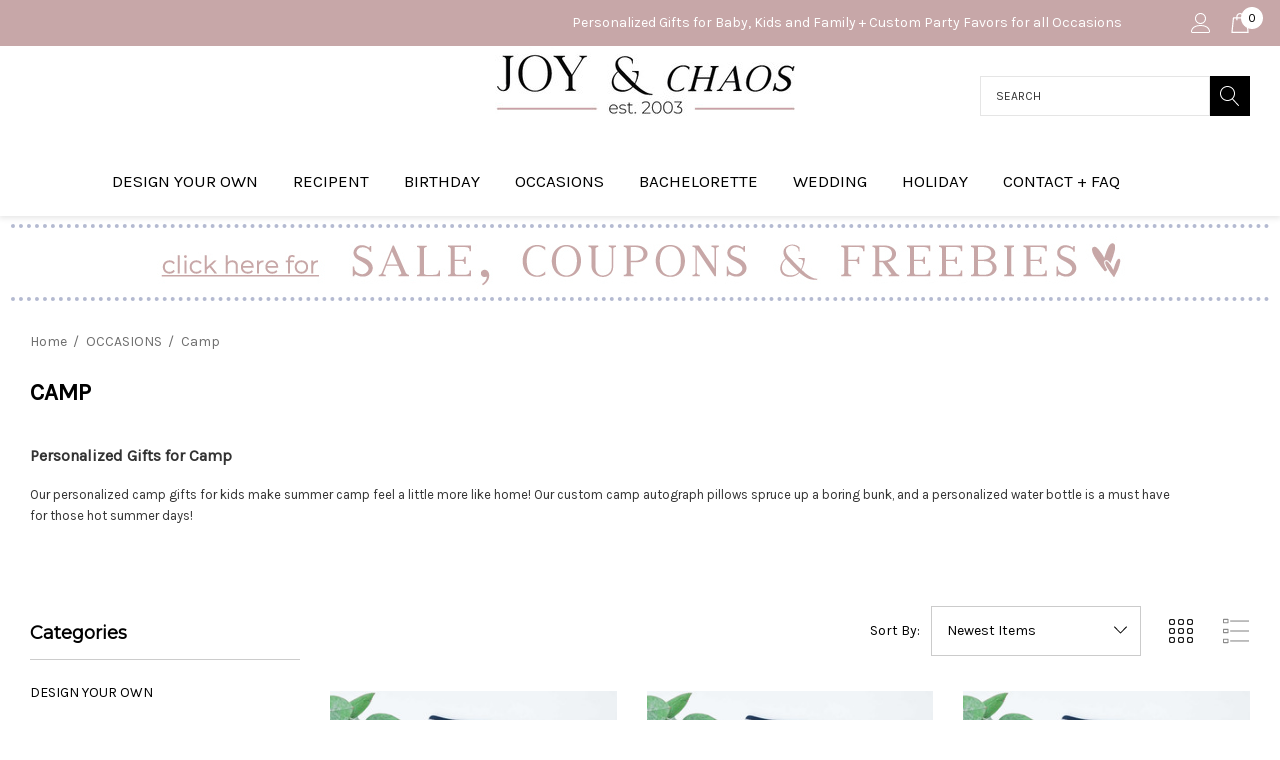

--- FILE ---
content_type: text/html; charset=UTF-8
request_url: https://joyandchaosshop.com/camp/
body_size: 64075
content:



<!DOCTYPE html>
<html class="no-js" lang="en">
    <head>
        <title>Personalized Camp Gifts | Summer Camp Pillowcases + Autograph Pillows | Custom Camp Shirts for Kids</title>
        <link rel="dns-prefetch preconnect" href="https://cdn11.bigcommerce.com/s-5grzuu6" crossorigin><link rel="dns-prefetch preconnect" href="https://fonts.googleapis.com/" crossorigin><link rel="dns-prefetch preconnect" href="https://fonts.gstatic.com/" crossorigin>
        <meta name="description" content="Shop our collection of personalized summer camp shirts, pillowcases and care package gifts for kids."><link rel='canonical' href='https://joyandchaosshop.com/camp/' /><meta name='platform' content='bigcommerce.stencil' />
        
        

        <link href="https://cdn11.bigcommerce.com/s-5grzuu6/product_images/Joy-and-Chaos-Flavicon-2.jpg?t&#x3D;1741383578" rel="shortcut icon">
        <meta name="viewport" content="width=device-width, initial-scale=1">

        <script>
            document.documentElement.className = document.documentElement.className.replace('no-js', 'js');
        </script>

        <script>
    function browserSupportsAllFeatures() {
        return window.Promise
            && window.fetch
            && window.URL
            && window.URLSearchParams
            && window.WeakMap
            // object-fit support
            && ('objectFit' in document.documentElement.style);
    }

    function loadScript(src) {
        var js = document.createElement('script');
        js.src = src;
        js.onerror = function () {
            console.error('Failed to load polyfill script ' + src);
        };
        document.head.appendChild(js);
    }

    if (!browserSupportsAllFeatures()) {
        loadScript('https://cdn11.bigcommerce.com/s-5grzuu6/stencil/1a7efc60-af41-013b-bcd7-0abcb1c4fb19/e/3f27cf40-ddd3-013d-6815-721ad764dc35/dist/theme-bundle.polyfills.js');
    }
</script>
        <script>window.consentManagerTranslations = `{"locale":"en","locales":{"consent_manager.data_collection_warning":"en","consent_manager.accept_all_cookies":"en","consent_manager.gdpr_settings":"en","consent_manager.data_collection_preferences":"en","consent_manager.use_data_by_cookies":"en","consent_manager.data_categories_table":"en","consent_manager.allow":"en","consent_manager.accept":"en","consent_manager.deny":"en","consent_manager.dismiss":"en","consent_manager.reject_all":"en","consent_manager.category":"en","consent_manager.purpose":"en","consent_manager.functional_category":"en","consent_manager.functional_purpose":"en","consent_manager.analytics_category":"en","consent_manager.analytics_purpose":"en","consent_manager.targeting_category":"en","consent_manager.advertising_category":"en","consent_manager.advertising_purpose":"en","consent_manager.essential_category":"en","consent_manager.esential_purpose":"en","consent_manager.yes":"en","consent_manager.no":"en","consent_manager.not_available":"en","consent_manager.cancel":"en","consent_manager.save":"en","consent_manager.back_to_preferences":"en","consent_manager.close_without_changes":"en","consent_manager.unsaved_changes":"en","consent_manager.by_using":"en","consent_manager.agree_on_data_collection":"en","consent_manager.change_preferences":"en","consent_manager.cancel_dialog_title":"en","consent_manager.privacy_policy":"en","consent_manager.allow_category_tracking":"en","consent_manager.disallow_category_tracking":"en"},"translations":{"consent_manager.data_collection_warning":"We use cookies (and other similar technologies) to collect data to improve your shopping experience.","consent_manager.accept_all_cookies":"Accept All Cookies","consent_manager.gdpr_settings":"Settings","consent_manager.data_collection_preferences":"Website Data Collection Preferences","consent_manager.use_data_by_cookies":" uses data collected by cookies and JavaScript libraries to improve your shopping experience.","consent_manager.data_categories_table":"The table below outlines how we use this data by category. To opt out of a category of data collection, select 'No' and save your preferences.","consent_manager.allow":"Allow","consent_manager.accept":"Accept","consent_manager.deny":"Deny","consent_manager.dismiss":"Dismiss","consent_manager.reject_all":"Reject all","consent_manager.category":"Category","consent_manager.purpose":"Purpose","consent_manager.functional_category":"Functional","consent_manager.functional_purpose":"Enables enhanced functionality, such as videos and live chat. If you do not allow these, then some or all of these functions may not work properly.","consent_manager.analytics_category":"Analytics","consent_manager.analytics_purpose":"Provide statistical information on site usage, e.g., web analytics so we can improve this website over time.","consent_manager.targeting_category":"Targeting","consent_manager.advertising_category":"Advertising","consent_manager.advertising_purpose":"Used to create profiles or personalize content to enhance your shopping experience.","consent_manager.essential_category":"Essential","consent_manager.esential_purpose":"Essential for the site and any requested services to work, but do not perform any additional or secondary function.","consent_manager.yes":"Yes","consent_manager.no":"No","consent_manager.not_available":"N/A","consent_manager.cancel":"Cancel","consent_manager.save":"Save","consent_manager.back_to_preferences":"Back to Preferences","consent_manager.close_without_changes":"You have unsaved changes to your data collection preferences. Are you sure you want to close without saving?","consent_manager.unsaved_changes":"You have unsaved changes","consent_manager.by_using":"By using our website, you're agreeing to our","consent_manager.agree_on_data_collection":"By using our website, you're agreeing to the collection of data as described in our ","consent_manager.change_preferences":"You can change your preferences at any time","consent_manager.cancel_dialog_title":"Are you sure you want to cancel?","consent_manager.privacy_policy":"Privacy Policy","consent_manager.allow_category_tracking":"Allow [CATEGORY_NAME] tracking","consent_manager.disallow_category_tracking":"Disallow [CATEGORY_NAME] tracking"}}`;</script>

        <script>
            window.lazySizesConfig = window.lazySizesConfig || {};
            window.lazySizesConfig.loadMode = 1;
        </script>
        <script async src="https://cdn11.bigcommerce.com/s-5grzuu6/stencil/1a7efc60-af41-013b-bcd7-0abcb1c4fb19/e/3f27cf40-ddd3-013d-6815-721ad764dc35/dist/theme-bundle.head_async.js"></script>

        <script src="https://ajax.googleapis.com/ajax/libs/webfont/1.6.26/webfont.js"></script>

        <script>
            WebFont.load({
                custom: {
                    families: ['Karla', 'Roboto', 'Source Sans Pro']
                },
                classes: false
            });
        </script>

        <link href="https://fonts.googleapis.com/css?family=Jost:700,500,600%7CKarla:400%7CMontserrat:400&display=swap" rel="stylesheet">
        <link data-stencil-stylesheet href="https://cdn11.bigcommerce.com/s-5grzuu6/stencil/1a7efc60-af41-013b-bcd7-0abcb1c4fb19/e/3f27cf40-ddd3-013d-6815-721ad764dc35/css/theme-cca7ac20-cc8d-013e-89a9-7e823c6b477a.css" rel="stylesheet">

        <!-- Start Tracking Code for analytics_facebook -->

<script>
!function(f,b,e,v,n,t,s){if(f.fbq)return;n=f.fbq=function(){n.callMethod?n.callMethod.apply(n,arguments):n.queue.push(arguments)};if(!f._fbq)f._fbq=n;n.push=n;n.loaded=!0;n.version='2.0';n.queue=[];t=b.createElement(e);t.async=!0;t.src=v;s=b.getElementsByTagName(e)[0];s.parentNode.insertBefore(t,s)}(window,document,'script','https://connect.facebook.net/en_US/fbevents.js');

fbq('set', 'autoConfig', 'false', '663053563880202');
fbq('dataProcessingOptions', ['LDU'], 0, 0);
fbq('init', '663053563880202', {"external_id":"d10f1753-7c09-49c0-aa23-e10563239f14"});
fbq('set', 'agent', 'bigcommerce', '663053563880202');

function trackEvents() {
    var pathName = window.location.pathname;

    fbq('track', 'PageView', {}, "");

    // Search events start -- only fire if the shopper lands on the /search.php page
    if (pathName.indexOf('/search.php') === 0 && getUrlParameter('search_query')) {
        fbq('track', 'Search', {
            content_type: 'product_group',
            content_ids: [],
            search_string: getUrlParameter('search_query')
        });
    }
    // Search events end

    // Wishlist events start -- only fire if the shopper attempts to add an item to their wishlist
    if (pathName.indexOf('/wishlist.php') === 0 && getUrlParameter('added_product_id')) {
        fbq('track', 'AddToWishlist', {
            content_type: 'product_group',
            content_ids: []
        });
    }
    // Wishlist events end

    // Lead events start -- only fire if the shopper subscribes to newsletter
    if (pathName.indexOf('/subscribe.php') === 0 && getUrlParameter('result') === 'success') {
        fbq('track', 'Lead', {});
    }
    // Lead events end

    // Registration events start -- only fire if the shopper registers an account
    if (pathName.indexOf('/login.php') === 0 && getUrlParameter('action') === 'account_created') {
        fbq('track', 'CompleteRegistration', {}, "");
    }
    // Registration events end

    

    function getUrlParameter(name) {
        var cleanName = name.replace(/[\[]/, '\[').replace(/[\]]/, '\]');
        var regex = new RegExp('[\?&]' + cleanName + '=([^&#]*)');
        var results = regex.exec(window.location.search);
        return results === null ? '' : decodeURIComponent(results[1].replace(/\+/g, ' '));
    }
}

if (window.addEventListener) {
    window.addEventListener("load", trackEvents, false)
}
</script>
<noscript><img height="1" width="1" style="display:none" alt="null" src="https://www.facebook.com/tr?id=663053563880202&ev=PageView&noscript=1&a=plbigcommerce1.2&eid="/></noscript>

<!-- End Tracking Code for analytics_facebook -->

<!-- Start Tracking Code for analytics_googleanalytics4 -->

<script data-cfasync="false" src="https://cdn11.bigcommerce.com/shared/js/google_analytics4_bodl_subscribers-358423becf5d870b8b603a81de597c10f6bc7699.js" integrity="sha256-gtOfJ3Avc1pEE/hx6SKj/96cca7JvfqllWA9FTQJyfI=" crossorigin="anonymous"></script>
<script data-cfasync="false">
  (function () {
    window.dataLayer = window.dataLayer || [];

    function gtag(){
        dataLayer.push(arguments);
    }

    function initGA4(event) {
         function setupGtag() {
            function configureGtag() {
                gtag('js', new Date());
                gtag('set', 'developer_id.dMjk3Nj', true);
                gtag('config', 'G-GZ55RN6R2E');
            }

            var script = document.createElement('script');

            script.src = 'https://www.googletagmanager.com/gtag/js?id=G-GZ55RN6R2E';
            script.async = true;
            script.onload = configureGtag;

            document.head.appendChild(script);
        }

        setupGtag();

        if (typeof subscribeOnBodlEvents === 'function') {
            subscribeOnBodlEvents('G-GZ55RN6R2E', false);
        }

        window.removeEventListener(event.type, initGA4);
    }

    

    var eventName = document.readyState === 'complete' ? 'consentScriptsLoaded' : 'DOMContentLoaded';
    window.addEventListener(eventName, initGA4, false);
  })()
</script>

<!-- End Tracking Code for analytics_googleanalytics4 -->

<!-- Start Tracking Code for analytics_siteverification -->

<meta name="msvalidate.01" content="E2BD42A423B51DFED9403E2C5FDEF333" />

<meta name="p:domain_verify" content="ebea3c6025ed91de5d2a1d4115534594"/>

<!-- End Tracking Code for analytics_siteverification -->


<script type="text/javascript" src="https://checkout-sdk.bigcommerce.com/v1/loader.js" defer ></script>
<!-- begin olark code -->
<script type="text/javascript" async> ;(function(o,l,a,r,k,y){if(o.olark)return; r="script";y=l.createElement(r);r=l.getElementsByTagName(r)[0]; y.async=1;y.src="//"+a;r.parentNode.insertBefore(y,r); y=o.olark=function(){k.s.push(arguments);k.t.push(+new Date)}; y.extend=function(i,j){y("extend",i,j)}; y.identify=function(i){y("identify",k.i=i)}; y.configure=function(i,j){y("configure",i,j);k.c[i]=j}; k=y._={s:[],t:[+new Date],c:{},l:a}; })(window,document,"static.olark.com/jsclient/loader.js");
/* custom configuration goes here (www.olark.com/documentation) */
olark.identify('6821-940-10-9834');</script>
<!-- end olark code -->
<script type="text/javascript">
fbq('track', 'ViewCategory', {"content_ids":["7444","7443","7418","7417","7416","7415","7414","7400","7399","7393","7392","7283","7075","7043","7042","7041","7040","6908","6906","6603","6549","6548","6547","6546","6545","6544","6202","6200","6176","6091","6090","6088","6087","6080","5973","5688","5098","5097","5095","5094","5093","5035","5009","5006","4633","4631","4630","4629","4224","4167","4163","4054","3918","3828","3408","3363","2891","2888","2849","2846","2790","2789","2788","2786","2664","400","363","362","282","277","276"],"content_type":"product_group","content_category":"Camp"});
</script>
<script type="text/javascript">
var BCData = {};
</script>
<script type="text/javascript">

!function(e){if(!window.pintrk){window.pintrk=function()

{window.pintrk.queue.push(Array.prototype.slice.call(arguments))};var

n=window.pintrk;n.queue=[],n.version="3.0";var

t=document.createElement("script");t.async=!0,t.src=e;var

r=document.getElementsByTagName("script")[0];r.parentNode.insertBefore(t,r)}}

("https://s.pinimg.com/ct/core.js");



pintrk('load','2614052117761', { em: '%%GLOBAL_BillingEmail%%', });

pintrk('page');

</script>
 <script data-cfasync="false" src="https://microapps.bigcommerce.com/bodl-events/1.9.4/index.js" integrity="sha256-Y0tDj1qsyiKBRibKllwV0ZJ1aFlGYaHHGl/oUFoXJ7Y=" nonce="" crossorigin="anonymous"></script>
 <script data-cfasync="false" nonce="">

 (function() {
    function decodeBase64(base64) {
       const text = atob(base64);
       const length = text.length;
       const bytes = new Uint8Array(length);
       for (let i = 0; i < length; i++) {
          bytes[i] = text.charCodeAt(i);
       }
       const decoder = new TextDecoder();
       return decoder.decode(bytes);
    }
    window.bodl = JSON.parse(decodeBase64("[base64]"));
 })()

 </script>

<script nonce="">
(function () {
    var xmlHttp = new XMLHttpRequest();

    xmlHttp.open('POST', 'https://bes.gcp.data.bigcommerce.com/nobot');
    xmlHttp.setRequestHeader('Content-Type', 'application/json');
    xmlHttp.send('{"store_id":"623795","timezone_offset":"-5.0","timestamp":"2026-01-30T10:31:21.66620200Z","visit_id":"1d1db031-6212-44c4-8d82-f674533b1741","channel_id":1}');
})();
</script>

    </head>
    <body class="page-type-category" data-page-type="category" canonical-shop-url="https://joyandchaosshop.com">
        <svg data-src="https://cdn11.bigcommerce.com/s-5grzuu6/stencil/1a7efc60-af41-013b-bcd7-0abcb1c4fb19/e/3f27cf40-ddd3-013d-6815-721ad764dc35/img/icon-sprite.svg" class="icons-svg-sprite"></svg>

        <a href="#main-content" class="skip-to-main-link">Skip to main content</a>
<header class="header header-sticky header-layout-1" role="banner">
    <div class="halo-topHeader">
        <div class="container-full">
            <nav class="navUser no-menu-tab">
    <div class="top-menu-tab" data-menu-tab>
            <ul class="disable-srollbar no-menu-tab">
                <li class="active" data-load-page="/">
                    <a href="https://joyandchaosshop.com/">
                        Women
                    </a>
                </li>
            </ul>
    </div>
    <ul class="navUser-section navUser-section--alt">
                <li class="navUser-item navUser-item--text">
                    <div class="navUser-item__item">
                        <span class="navUser-action">
                            Personalized Gifts for Baby, Kids and Family + Custom Party Favors for all Occasions
                        </span>
                    </div>
                </li>
            <li class="navUser-item navUser-item--account">
                <div class="navUser-item__item">
                    <a class="navUser-action" href="/login.php" aria-label="Sign in" data-login-form>
                        <svg class="icon" role="img" aria-label="Account">
                            <title>Account</title>
                            <desc>Account</desc>
                            <use xlink:href="#icon-user"></use>
                        </svg>
                    </a>
                </div>
            </li>
            <li class="navUser-item navUser-item--cart">
                <a class="navUser-action" data-cart-preview data-options="align:right" href="/cart.php" aria-label="Cart with 0 items">
                    <span class="navUser-item-cartLabel">
                        <svg class="icon" role="img" aria-label="your cart">
                            <title>your cart</title>
                            <desc>your cart</desc>
                            <use xlink:href="#icon-cart"></use>
                        </svg>
                    </span>
                    <span class="countPill cart-quantity"></span>
                </a>
                <div class="dropdown-cart" id="cart-preview-dropdown" aria-hidden="true"></div>
            </li>
    </ul>
</nav>
        </div>
    </div>

    <div class="halo-middleHeader">
        <div class="container">
            <div class="middleHeader-item text-left">
                <div class="middleHeader-item__item item--hamburger">
                    <a class="mobileMenu-toggle" href="#" data-mobile-menu-toggle="menu">
                        <span class="mobileMenu-toggleIcon">Toggle menu</span>
                    </a>
                </div>
                <div class="middleHeader-item__item item--searchMobile">
                    <a class="navUser-action" href="#" data-search="quickSearch" aria-controls="quickSearch" aria-expanded="false">
                        <div class="navUser-icon">
                            <svg class="icon" role="img" aria-label="Search">
                                <title>Search</title>
                                <desc>Search</desc>
                                <use xlink:href="#icon-search"></use>
                            </svg>
                        </div>
                    </a>
                </div>
            </div>
            <div class="middleHeader-item text-center">
                <div class="middleHeader-item__item item--logo">
                        <div class="header-logo">
                            <a href="https://joyandchaosshop.com/" class="header-logo__link" data-header-logo-link>
            <div class="header-logo-image-container">
                <img class="header-logo-image" src="https://cdn11.bigcommerce.com/s-5grzuu6/images/stencil/300x98/joy-and-chaos-vertical-full-color-logo-2025-header_1741125114__82639.original.jpg" alt="Joy &amp; Chaos" title="Joy &amp; Chaos">
            </div>
</a>
                        </div>
                </div>
            </div>
            <div class="middleHeader-item text-right">
                <div class="middleHeader-item__item item--account">
                    <a class="navUser-action" href="/login.php" aria-label="Sign in" data-login-form>
                        <div class="navUser-icon">
                            <svg class="icon" role="img" aria-label="Account">
                                <title>Account</title>
                                <desc>Account</desc>
                                <use xlink:href="#icon-user"></use>
                            </svg>
                        </div>
                    </a>
                </div>
                <div class="middleHeader-item__item item--cart halo-cart">
                    <a class="navUser-action" data-cart-preview data-options="align:right" href="/cart.php" aria-label="Cart with 0 items">
                        <div class="navUser-icon navUser-item-cartIcon">
                            <svg class="icon" role="img" aria-label="your cart">
                                <title>your cart</title>
                                <desc>your cart</desc>
                                <use xlink:href="#icon-cart"></use>
                            </svg>
                            <span class="countPill cart-quantity">0</span>
                        </div>
                    </a>
                </div>
            </div>
        </div>
    </div>

    <div class="halo-bottomHeader header_logo--center" data-prevent-quick-search-close>
        <div class="container bottomHeader-container">
                    <div class="bottomHeader-item text-center">
                        <div class="bottomHeader-item__item item--sticky-logo">
                                <div class="header-logo">
                                    <a href="https://joyandchaosshop.com/" class="header-logo__link" data-header-logo-link>
            <div class="header-logo-image-container">
                <img class="header-logo-image" src="https://cdn11.bigcommerce.com/s-5grzuu6/images/stencil/300x98/joy-and-chaos-vertical-full-color-logo-2025-header_1741125114__82639.original.jpg" alt="Joy &amp; Chaos" title="Joy &amp; Chaos">
            </div>
</a>
                                </div>
                        </div>
                    </div>

                <div class="bottomHeader-item text-right">
                    <nav class="navUser">
    <div class="item--quicksearch halo-search halo-search-main">
        <div id="quickSearch" class="quickSearch">
                <form class="form" onsubmit="return false" data-url="/search.php" data-quick-search-form>
        <fieldset class="form-fieldset">
            <div class="form-field">
                <label class="is-srOnly" for="quick_search_header">Search</label>
                <input class="form-input" 
                       data-search-quick 
                       name="quick_search_header" 
                       id="quick_search_header" 
                       data-error-message="Search field cannot be empty." 
                       placeholder="Search" 
                       autocomplete="off">
                <button type="submit" class="button button--primary" aria-label="Search"><svg class="icon"><use xlink:href="#icon-search"></use></svg></button>
            </div>
        </fieldset>
    </form>

        </div>
    </div>
</nav>
                </div>

            <div class="haloQuickSearchResults quickSearchResults haloCustomScrollbar" data-bind="html: results"></div>
        </div>

            <div class="bottomHeader-item text-left">
                <div class="navPages-container bottomHeader-item__item item--sticky-logo" id="menu" data-menu>
                    <nav class="navPages">
    <ul class="navPages-list navPages-list-megamenu navPages-list-depth-max">
                <li class="navPages-item">
                            <a class="navPages-action navPages-action-lv1 no-subMenu navPages-action-end" data-label="https://joyandchaosshop.com/design-your-own/" href="https://joyandchaosshop.com/design-your-own/" aria-label="DESIGN YOUR OWN" data-index="0">
      <span class="text">DESIGN YOUR OWN</span>
    </a>


                </li>
                <li class="navPages-item has-dropdown">
                            <p class="navPages-action navPages-action-lv1 navPages-action-depth-max has-subMenu is-root" data-label="https://joyandchaosshop.com/recipient/" data-index="1">
        <a class="text RECIPENT" href="https://joyandchaosshop.com/recipient/" aria-label="RECIPENT">
          <span>RECIPENT</span>
        </a>
        <span class="navPages-action-moreIcon" aria-hidden="true">
            <svg class="icon"><use xlink:href="#icon-chevron-down" /></svg>
        </span>
    </p>
    <div class="navPage-subMenu navPage-subMenu-horizontal level-2" id="navPages-239" aria-hidden="true" tabindex="-1">
    <ul class="navPage-subMenu-list">
        <li class="navPage-subMenu-item-parent navPage-subMenu-item-child navPage-subMenu-title">
            <p class="navPage-subMenu-action navPages-action navPages-action-lv1 navPages-action-depth-max has-subMenu">
                <span class="navPages-action-moreIcon" aria-hidden="true">
                    <svg class="icon"><use xlink:href="#icon-long-arrow-left" /></svg>
                </span>
                <a class="text" href="https://joyandchaosshop.com/recipient/"><span>RECIPENT</span></a>
            </p>
        </li>
        <li class="navPage-subMenu-item-child navPages-action-end navPage-subMenu-all">
            <a class="navPage-subMenu-action navPages-action navPages-action-lv1 no-subMenu" href="https://joyandchaosshop.com/recipient/">
                <span class="text">All RECIPENT</span>
            </a>
        </li>
                <li class="navPage-subMenu-item-child navPages-action-end">
                    <a class="navPage-subMenu-action navPages-action navPages-action-lv2 no-subMenu" href="https://joyandchaosshop.com/personalized-baby-gifts/"><span class="text"> Baby Gifts</span></a>
                </li>
                <li class="navPage-subMenu-item-child navPages-action-end">
                    <a class="navPage-subMenu-action navPages-action navPages-action-lv2 no-subMenu" href="https://joyandchaosshop.com/personalized-kids-gifts/"><span class="text">Kids Gifts</span></a>
                </li>
                <li class="navPage-subMenu-item-child navPages-action-end">
                    <a class="navPage-subMenu-action navPages-action navPages-action-lv2 no-subMenu" href="https://joyandchaosshop.com/gifts-for-him/"><span class="text">Gifts for Him</span></a>
                </li>
                <li class="navPage-subMenu-item-child navPages-action-end">
                    <a class="navPage-subMenu-action navPages-action navPages-action-lv2 no-subMenu" href="https://joyandchaosshop.com/gifts-for-her/"><span class="text">Gifts for Her</span></a>
                </li>
                <li class="navPage-subMenu-item-child navPages-action-end">
                    <a class="navPage-subMenu-action navPages-action navPages-action-lv2 no-subMenu" href="https://joyandchaosshop.com/sibling-gifts/"><span class="text">Sibling Gifts</span></a>
                </li>
                <li class="navPage-subMenu-item-child navPages-action-end">
                    <a class="navPage-subMenu-action navPages-action navPages-action-lv2 no-subMenu" href="https://joyandchaosshop.com/home-gifts/"><span class="text">Home Gifts</span></a>
                </li>
                <li class="navPage-subMenu-item-child navPages-action-end">
                    <a class="navPage-subMenu-action navPages-action navPages-action-lv2 no-subMenu" href="https://joyandchaosshop.com/gifts-for-pets/"><span class="text">Gifts for Pets</span></a>
                </li>
                <li class="navPage-subMenu-item-child navPages-action-end">
                    <a class="navPage-subMenu-action navPages-action navPages-action-lv2 no-subMenu" href="https://joyandchaosshop.com/personalized-family-gifts/"><span class="text">Personalized Family Gifts</span></a>
                </li>
                <li class="navPage-subMenu-item-child navPages-action-end">
                    <a class="navPage-subMenu-action navPages-action navPages-action-lv2 no-subMenu" href="https://joyandchaosshop.com/chicago-baby-kids-gifts"><span class="text">Chicago</span></a>
                </li>
    </ul>
</div>


                </li>
                <li class="navPages-item has-dropdown">
                            <p class="navPages-action navPages-action-lv1 navPages-action-depth-max has-subMenu is-root" data-label="https://joyandchaosshop.com/birthday/" data-index="2">
        <a class="text BIRTHDAY" href="https://joyandchaosshop.com/birthday/" aria-label="BIRTHDAY">
          <span>BIRTHDAY</span>
        </a>
        <span class="navPages-action-moreIcon" aria-hidden="true">
            <svg class="icon"><use xlink:href="#icon-chevron-down" /></svg>
        </span>
    </p>
    <div class="navPage-subMenu navPage-subMenu-horizontal level-2" id="navPages-256" aria-hidden="true" tabindex="-1">
    <ul class="navPage-subMenu-list">
        <li class="navPage-subMenu-item-parent navPage-subMenu-item-child navPage-subMenu-title">
            <p class="navPage-subMenu-action navPages-action navPages-action-lv1 navPages-action-depth-max has-subMenu">
                <span class="navPages-action-moreIcon" aria-hidden="true">
                    <svg class="icon"><use xlink:href="#icon-long-arrow-left" /></svg>
                </span>
                <a class="text" href="https://joyandchaosshop.com/birthday/"><span>BIRTHDAY</span></a>
            </p>
        </li>
        <li class="navPage-subMenu-item-child navPages-action-end navPage-subMenu-all">
            <a class="navPage-subMenu-action navPages-action navPages-action-lv1 no-subMenu" href="https://joyandchaosshop.com/birthday/">
                <span class="text">All BIRTHDAY</span>
            </a>
        </li>
                <li class="navPage-subMenu-item-child navPages-action-end">
                    <a class="navPage-subMenu-action navPages-action navPages-action-lv2 no-subMenu" href="https://joyandchaosshop.com/kids-birthday/"><span class="text">Kids Birthday</span></a>
                </li>
                <li class="navPage-subMenu-item-child navPages-action-end">
                    <a class="navPage-subMenu-action navPages-action navPages-action-lv2 no-subMenu" href="https://joyandchaosshop.com/teenagers-birthday/"><span class="text">Teenagers Birthday</span></a>
                </li>
                <li class="navPage-subMenu-item-child navPages-action-end">
                    <a class="navPage-subMenu-action navPages-action navPages-action-lv2 no-subMenu" href="https://joyandchaosshop.com/adult-birthday-for-her/"><span class="text">Adult Birthday - for Her</span></a>
                </li>
                <li class="navPage-subMenu-item-child navPages-action-end">
                    <a class="navPage-subMenu-action navPages-action navPages-action-lv2 no-subMenu" href="https://joyandchaosshop.com/adult-birthday-for-him/"><span class="text">Adult Birthday - for Him</span></a>
                </li>
    </ul>
</div>


                </li>
                <li class="navPages-item has-dropdown">
                            <p class="navPages-action navPages-action-lv1 navPages-action-depth-max has-subMenu is-root activePage" data-label="https://joyandchaosshop.com/occasions/" data-index="3">
        <a class="text OCCASIONS" href="https://joyandchaosshop.com/occasions/" aria-label="OCCASIONS">
          <span>OCCASIONS</span>
        </a>
        <span class="navPages-action-moreIcon" aria-hidden="true">
            <svg class="icon"><use xlink:href="#icon-chevron-down" /></svg>
        </span>
    </p>
    <div class="navPage-subMenu navPage-subMenu-horizontal level-2" id="navPages-622" aria-hidden="true" tabindex="-1">
    <ul class="navPage-subMenu-list">
        <li class="navPage-subMenu-item-parent navPage-subMenu-item-child navPage-subMenu-title">
            <p class="navPage-subMenu-action navPages-action navPages-action-lv1 navPages-action-depth-max has-subMenu">
                <span class="navPages-action-moreIcon" aria-hidden="true">
                    <svg class="icon"><use xlink:href="#icon-long-arrow-left" /></svg>
                </span>
                <a class="text" href="https://joyandchaosshop.com/occasions/"><span>OCCASIONS</span></a>
            </p>
        </li>
        <li class="navPage-subMenu-item-child navPages-action-end navPage-subMenu-all">
            <a class="navPage-subMenu-action navPages-action navPages-action-lv1 no-subMenu" href="https://joyandchaosshop.com/occasions/">
                <span class="text">All OCCASIONS</span>
            </a>
        </li>
                <li class="navPage-subMenu-item-child navPages-action-end">
                    <a class="navPage-subMenu-action navPages-action navPages-action-lv2 no-subMenu" href="https://joyandchaosshop.com/travel-vacation/"><span class="text">Travel &amp; Vacation</span></a>
                </li>
                <li class="navPage-subMenu-item-child navPages-action-end">
                    <a class="navPage-subMenu-action navPages-action navPages-action-lv2 no-subMenu" href="https://joyandchaosshop.com/baby-showers/"><span class="text">Baby Showers</span></a>
                </li>
                <li class="navPage-subMenu-item-child navPages-action-end">
                    <a class="navPage-subMenu-action navPages-action navPages-action-lv2 no-subMenu" href="https://joyandchaosshop.com/baby-reveals-announcements/"><span class="text">Baby Reveals &amp; Announcements</span></a>
                </li>
                <li class="navPage-subMenu-item-child navPages-action-end">
                    <a class="navPage-subMenu-action navPages-action navPages-action-lv2 no-subMenu" href="https://joyandchaosshop.com/bridal-shower/"><span class="text">Bridal Shower</span></a>
                </li>
                <li class="navPage-subMenu-item-child navPages-action-end">
                    <a class="navPage-subMenu-action navPages-action navPages-action-lv2 no-subMenu" href="https://joyandchaosshop.com/anniversary/"><span class="text">Anniversary</span></a>
                </li>
                <li class="navPage-subMenu-item-child navPages-action-end">
                    <a class="navPage-subMenu-action navPages-action navPages-action-lv2 no-subMenu" href="https://joyandchaosshop.com/bar-bat-mitzvah/"><span class="text">Bar &amp; Bat Mitzvah</span></a>
                </li>
                <li class="navPage-subMenu-item-child navPages-action-end">
                    <a class="navPage-subMenu-action navPages-action navPages-action-lv2 no-subMenu" href="https://joyandchaosshop.com/reunions/"><span class="text">Reunions</span></a>
                </li>
                <li class="navPage-subMenu-item-child navPages-action-end">
                    <a class="navPage-subMenu-action navPages-action navPages-action-lv2 no-subMenu" href="https://joyandchaosshop.com/graduation/"><span class="text">Graduation</span></a>
                </li>
                <li class="navPage-subMenu-item-child navPages-action-end">
                    <a class="navPage-subMenu-action navPages-action navPages-action-lv2 no-subMenu" href="https://joyandchaosshop.com/political/"><span class="text">Political</span></a>
                </li>
                <li class="navPage-subMenu-item-child navPages-action-end">
                    <a class="navPage-subMenu-action navPages-action navPages-action-lv2 no-subMenu activePage" href="https://joyandchaosshop.com/camp/"><span class="text">Camp</span></a>
                </li>
                <li class="navPage-subMenu-item-child navPages-action-end">
                    <a class="navPage-subMenu-action navPages-action navPages-action-lv2 no-subMenu" href="https://joyandchaosshop.com/back-to-school/"><span class="text">Back to School</span></a>
                </li>
                <li class="navPage-subMenu-item-child navPages-action-end">
                    <a class="navPage-subMenu-action navPages-action navPages-action-lv2 no-subMenu" href="https://joyandchaosshop.com/personalized-summer-gifts/"><span class="text">Spring &amp; Summer Gifts</span></a>
                </li>
                <li class="navPage-subMenu-item-child navPages-action-end">
                    <a class="navPage-subMenu-action navPages-action navPages-action-lv2 no-subMenu" href="https://joyandchaosshop.com/winter-gifts/"><span class="text">Winter Gifts</span></a>
                </li>
    </ul>
</div>


                </li>
                <li class="navPages-item has-dropdown">
                            <p class="navPages-action navPages-action-lv1 navPages-action-depth-max has-subMenu is-root" data-label="https://joyandchaosshop.com/bachelorette/" data-index="4">
        <a class="text  BACHELORETTE" href="https://joyandchaosshop.com/bachelorette/" aria-label=" BACHELORETTE">
          <span> BACHELORETTE</span>
        </a>
        <span class="navPages-action-moreIcon" aria-hidden="true">
            <svg class="icon"><use xlink:href="#icon-chevron-down" /></svg>
        </span>
    </p>
    <div class="navPage-subMenu navPage-subMenu-horizontal level-2" id="navPages-525" aria-hidden="true" tabindex="-1">
    <ul class="navPage-subMenu-list">
        <li class="navPage-subMenu-item-parent navPage-subMenu-item-child navPage-subMenu-title">
            <p class="navPage-subMenu-action navPages-action navPages-action-lv1 navPages-action-depth-max has-subMenu">
                <span class="navPages-action-moreIcon" aria-hidden="true">
                    <svg class="icon"><use xlink:href="#icon-long-arrow-left" /></svg>
                </span>
                <a class="text" href="https://joyandchaosshop.com/bachelorette/"><span> BACHELORETTE</span></a>
            </p>
        </li>
        <li class="navPage-subMenu-item-child navPages-action-end navPage-subMenu-all">
            <a class="navPage-subMenu-action navPages-action navPages-action-lv1 no-subMenu" href="https://joyandchaosshop.com/bachelorette/">
                <span class="text">All  BACHELORETTE</span>
            </a>
        </li>
                <li class="navPage-subMenu-item-child navPages-action-end">
                    <a class="navPage-subMenu-action navPages-action navPages-action-lv2 no-subMenu" href="https://joyandchaosshop.com/personalized-bachelorette-party-gifts/"><span class="text">Bachelorette - Shop by Theme</span></a>
                </li>
                <li class="navPage-subMenu-item-child navPages-action-end">
                    <a class="navPage-subMenu-action navPages-action navPages-action-lv2 no-subMenu" href="https://joyandchaosshop.com/bachelorette-party-favors/"><span class="text">Bachelorette Party Favors</span></a>
                </li>
                <li class="navPage-subMenu-item-child navPages-action-end">
                    <a class="navPage-subMenu-action navPages-action navPages-action-lv2 no-subMenu" href="https://joyandchaosshop.com/bachelorette-party-shirts-wearables/"><span class="text">Bachelorette Party Shirts &amp; Wearables</span></a>
                </li>
                <li class="navPage-subMenu-item-child navPages-action-end">
                    <a class="navPage-subMenu-action navPages-action navPages-action-lv2 no-subMenu" href="https://joyandchaosshop.com/bachelor-party/"><span class="text">Bachelor Party</span></a>
                </li>
    </ul>
</div>


                </li>
                <li class="navPages-item has-dropdown">
                            <p class="navPages-action navPages-action-lv1 navPages-action-depth-max has-subMenu is-root" data-label="https://joyandchaosshop.com/personalized-wedding-gifts/" data-index="5">
        <a class="text WEDDING " href="https://joyandchaosshop.com/personalized-wedding-gifts/" aria-label="WEDDING ">
          <span>WEDDING </span>
        </a>
        <span class="navPages-action-moreIcon" aria-hidden="true">
            <svg class="icon"><use xlink:href="#icon-chevron-down" /></svg>
        </span>
    </p>
    <div class="navPage-subMenu navPage-subMenu-horizontal level-2" id="navPages-401" aria-hidden="true" tabindex="-1">
    <ul class="navPage-subMenu-list">
        <li class="navPage-subMenu-item-parent navPage-subMenu-item-child navPage-subMenu-title">
            <p class="navPage-subMenu-action navPages-action navPages-action-lv1 navPages-action-depth-max has-subMenu">
                <span class="navPages-action-moreIcon" aria-hidden="true">
                    <svg class="icon"><use xlink:href="#icon-long-arrow-left" /></svg>
                </span>
                <a class="text" href="https://joyandchaosshop.com/personalized-wedding-gifts/"><span>WEDDING </span></a>
            </p>
        </li>
        <li class="navPage-subMenu-item-child navPages-action-end navPage-subMenu-all">
            <a class="navPage-subMenu-action navPages-action navPages-action-lv1 no-subMenu" href="https://joyandchaosshop.com/personalized-wedding-gifts/">
                <span class="text">All WEDDING </span>
            </a>
        </li>
                <li class="navPage-subMenu-item-child navPages-action-end">
                    <a class="navPage-subMenu-action navPages-action navPages-action-lv2 no-subMenu" href="https://joyandchaosshop.com/wedding-favors/"><span class="text">Wedding Favors</span></a>
                </li>
                <li class="navPage-subMenu-item-child navPages-action-end">
                    <a class="navPage-subMenu-action navPages-action navPages-action-lv2 no-subMenu" href="https://joyandchaosshop.com/themed-wedding/"><span class="text">Themed Wedding</span></a>
                </li>
                <li class="navPage-subMenu-item-child navPages-action-end">
                    <a class="navPage-subMenu-action navPages-action navPages-action-lv2 no-subMenu" href="https://joyandchaosshop.com/destination-weddings/"><span class="text">Destination Weddings</span></a>
                </li>
                <li class="navPage-subMenu-item-child navPages-action-end">
                    <a class="navPage-subMenu-action navPages-action navPages-action-lv2 no-subMenu" href="https://joyandchaosshop.com/seasonal-weddings/"><span class="text">Seasonal Weddings</span></a>
                </li>
                <li class="navPage-subMenu-item-child navPages-action-end">
                    <a class="navPage-subMenu-action navPages-action navPages-action-lv2 no-subMenu" href="https://joyandchaosshop.com/wedding-party-gifts/"><span class="text">Wedding Party Gifts</span></a>
                </li>
                <li class="navPage-subMenu-item-child navPages-action-end">
                    <a class="navPage-subMenu-action navPages-action navPages-action-lv2 no-subMenu" href="https://joyandchaosshop.com/mr-mrs/"><span class="text">Mr &amp; Mrs</span></a>
                </li>
                <li class="navPage-subMenu-item-child navPages-action-end">
                    <a class="navPage-subMenu-action navPages-action navPages-action-lv2 no-subMenu" href="https://joyandchaosshop.com/honeymoon-gifts/"><span class="text">Honeymoon Gifts</span></a>
                </li>
                <li class="navPage-subMenu-item-child navPages-action-end">
                    <a class="navPage-subMenu-action navPages-action navPages-action-lv2 no-subMenu" href="https://joyandchaosshop.com/best-selling-wedding-gifts/"><span class="text">Best Selling Wedding Gifts</span></a>
                </li>
    </ul>
</div>


                </li>
                <li class="navPages-item has-dropdown">
                            <p class="navPages-action navPages-action-lv1 navPages-action-depth-max has-subMenu is-root" data-label="https://joyandchaosshop.com/holiday/" data-index="6">
        <a class="text HOLIDAY" href="https://joyandchaosshop.com/holiday/" aria-label="HOLIDAY">
          <span>HOLIDAY</span>
        </a>
        <span class="navPages-action-moreIcon" aria-hidden="true">
            <svg class="icon"><use xlink:href="#icon-chevron-down" /></svg>
        </span>
    </p>
    <div class="navPage-subMenu navPage-subMenu-horizontal level-2" id="navPages-241" aria-hidden="true" tabindex="-1">
    <ul class="navPage-subMenu-list">
        <li class="navPage-subMenu-item-parent navPage-subMenu-item-child navPage-subMenu-title">
            <p class="navPage-subMenu-action navPages-action navPages-action-lv1 navPages-action-depth-max has-subMenu">
                <span class="navPages-action-moreIcon" aria-hidden="true">
                    <svg class="icon"><use xlink:href="#icon-long-arrow-left" /></svg>
                </span>
                <a class="text" href="https://joyandchaosshop.com/holiday/"><span>HOLIDAY</span></a>
            </p>
        </li>
        <li class="navPage-subMenu-item-child navPages-action-end navPage-subMenu-all">
            <a class="navPage-subMenu-action navPages-action navPages-action-lv1 no-subMenu" href="https://joyandchaosshop.com/holiday/">
                <span class="text">All HOLIDAY</span>
            </a>
        </li>
                <li class="navPage-subMenu-item-child navPages-action-end">
                    <a class="navPage-subMenu-action navPages-action navPages-action-lv2 no-subMenu" href="https://joyandchaosshop.com/valentines-day-gifts/"><span class="text">Valentine&#x27;s Day</span></a>
                </li>
                <li class="navPage-subMenu-item-child navPages-action-end">
                    <a class="navPage-subMenu-action navPages-action navPages-action-lv2 no-subMenu" href="https://joyandchaosshop.com/st-patricks-day-gifts/"><span class="text">St. Patricks Day</span></a>
                </li>
                <li class="navPage-subMenu-item-child navPages-action-end">
                    <a class="navPage-subMenu-action navPages-action navPages-action-lv2 no-subMenu" href="https://joyandchaosshop.com/easter/"><span class="text">Easter </span></a>
                </li>
                <li class="navPage-subMenu-item-child navPages-action-end">
                    <a class="navPage-subMenu-action navPages-action navPages-action-lv2 no-subMenu" href="https://joyandchaosshop.com/mothers-day-gifts/"><span class="text">Mother&#x27;s Day</span></a>
                </li>
                <li class="navPage-subMenu-item-child navPages-action-end">
                    <a class="navPage-subMenu-action navPages-action navPages-action-lv2 no-subMenu" href="https://joyandchaosshop.com/fathers-day-gifts/"><span class="text">Father&#x27;s Day</span></a>
                </li>
                <li class="navPage-subMenu-item-child navPages-action-end">
                    <a class="navPage-subMenu-action navPages-action navPages-action-lv2 no-subMenu" href="https://joyandchaosshop.com/pride/"><span class="text">Pride</span></a>
                </li>
                <li class="navPage-subMenu-item-child navPages-action-end">
                    <a class="navPage-subMenu-action navPages-action navPages-action-lv2 no-subMenu" href="https://joyandchaosshop.com/4th-of-july/"><span class="text">4th of July</span></a>
                </li>
                <li class="navPage-subMenu-item-child navPages-action-end">
                    <a class="navPage-subMenu-action navPages-action navPages-action-lv2 no-subMenu" href="https://joyandchaosshop.com/grandparents-day-gifts/"><span class="text">Grandparents Day </span></a>
                </li>
                <li class="navPage-subMenu-item-child navPages-action-end">
                    <a class="navPage-subMenu-action navPages-action navPages-action-lv2 no-subMenu" href="https://joyandchaosshop.com/halloween/"><span class="text">Halloween</span></a>
                </li>
                <li class="navPage-subMenu-item-child navPages-action-end">
                    <a class="navPage-subMenu-action navPages-action navPages-action-lv2 no-subMenu" href="https://joyandchaosshop.com/thanksgiving-gifts/"><span class="text">Thanksgiving</span></a>
                </li>
                <li class="navPage-subMenu-item-child navPages-action-end">
                    <a class="navPage-subMenu-action navPages-action navPages-action-lv2 no-subMenu" href="https://joyandchaosshop.com/hanukkah-gifts/"><span class="text">Hanukkah Gifts</span></a>
                </li>
                <li class="navPage-subMenu-item-child navPages-action-end">
                    <a class="navPage-subMenu-action navPages-action navPages-action-lv2 no-subMenu" href="https://joyandchaosshop.com/christmas-gifts/"><span class="text">Christmas </span></a>
                </li>
                <li class="navPage-subMenu-item-child navPages-action-end">
                    <a class="navPage-subMenu-action navPages-action navPages-action-lv2 no-subMenu" href="https://joyandchaosshop.com/new-years-gifts/"><span class="text">New Years</span></a>
                </li>
    </ul>
</div>


                </li>
                <li class="navPages-item navPages-item-page has-dropdown">
                        <p class="navPages-action navPages-action-lv1 navPages-action-depth-max has-subMenu is-root" data-label="https://joyandchaosshop.com/contact-faq/" data-index="0">
        <a class="text Contact + FAQ" href="https://joyandchaosshop.com/contact-faq/" aria-label="Contact + FAQ">
          <span>Contact + FAQ</span>
        </a>
        <span class="navPages-action-moreIcon" aria-hidden="true">
            <svg class="icon"><use xlink:href="#icon-chevron-down" /></svg>
        </span>
    </p>
    <div class="navPage-subMenu navPage-subMenu-horizontal level-2" id="navPages-" aria-hidden="true" tabindex="-1">
    <ul class="navPage-subMenu-list">
        <li class="navPage-subMenu-item-parent navPage-subMenu-item-child navPage-subMenu-title">
            <p class="navPage-subMenu-action navPages-action navPages-action-lv1 navPages-action-depth-max has-subMenu">
                <span class="navPages-action-moreIcon" aria-hidden="true">
                    <svg class="icon"><use xlink:href="#icon-long-arrow-left" /></svg>
                </span>
                <a class="text" href="https://joyandchaosshop.com/contact-faq/"><span>Contact + FAQ</span></a>
            </p>
        </li>
        <li class="navPage-subMenu-item-child navPages-action-end navPage-subMenu-all">
            <a class="navPage-subMenu-action navPages-action navPages-action-lv1 no-subMenu" href="https://joyandchaosshop.com/contact-faq/">
                <span class="text">All Contact + FAQ</span>
            </a>
        </li>
                <li class="navPage-subMenu-item-child navPages-action-end">
                    <a class="navPage-subMenu-action navPages-action navPages-action-lv2 no-subMenu" href="https://joyandchaosshop.com/rewards/"><span class="text">Rewards</span></a>
                </li>
                <li class="navPage-subMenu-item-child navPages-action-end">
                    <a class="navPage-subMenu-action navPages-action navPages-action-lv2 no-subMenu" href="https://joyandchaosshop.com/giftcertificates.php"><span class="text">Gift Certificates</span></a>
                </li>
                <li class="navPage-subMenu-item-child navPages-action-end">
                    <a class="navPage-subMenu-action navPages-action navPages-action-lv2 no-subMenu" href="https://joyandchaosshop.com/contact/"><span class="text">Contact Us</span></a>
                </li>
                <li class="navPage-subMenu-item-child navPages-action-end">
                    <a class="navPage-subMenu-action navPages-action navPages-action-lv2 no-subMenu" href="https://joyandchaosshop.com/returns-exchanges/"><span class="text">Returns &amp; Exchanges</span></a>
                </li>
                <li class="navPage-subMenu-item-child navPages-action-end">
                    <a class="navPage-subMenu-action navPages-action navPages-action-lv2 no-subMenu" href="https://joyandchaosshop.com/shipping/"><span class="text">Shipping</span></a>
                </li>
                <li class="navPage-subMenu-item-child navPages-action-end">
                    <a class="navPage-subMenu-action navPages-action navPages-action-lv2 no-subMenu" href="https://joyandchaosshop.com/order-tracking/"><span class="text">Order Tracking</span></a>
                </li>
                <li class="navPage-subMenu-item-child navPages-action-end">
                    <a class="navPage-subMenu-action navPages-action navPages-action-lv2 no-subMenu" href="https://joyandchaosshop.com/reviews/"><span class="text">Reviews</span></a>
                </li>
                <li class="navPage-subMenu-item-child navPages-action-end">
                    <a class="navPage-subMenu-action navPages-action navPages-action-lv2 no-subMenu" href="https://joyandchaosshop.com/coupon-codes/"><span class="text">Coupon Codes</span></a>
                </li>
                <li class="navPage-subMenu-item-child navPages-action-end">
                    <a class="navPage-subMenu-action navPages-action navPages-action-lv2 no-subMenu" href="https://joyandchaosshop.com/brand-ambassador-program/"><span class="text">Brand Ambassador Program</span></a>
                </li>
    </ul>
</div>


                </li>
    </ul>
</nav>
                </div>
            </div>


    </div>
</header>
<div data-content-region="header_bottom--global"><div data-layout-id="f592285a-003f-48c2-b191-98da54299ae8">       <div data-sub-layout-container="2b3eb61a-e37f-4514-a2ac-10dd5d07ab82" data-layout-name="Layout">
    <style data-container-styling="2b3eb61a-e37f-4514-a2ac-10dd5d07ab82">
        [data-sub-layout-container="2b3eb61a-e37f-4514-a2ac-10dd5d07ab82"] {
            box-sizing: border-box;
            display: flex;
            flex-wrap: wrap;
            z-index: 0;
            position: relative;
            height: ;
            padding-top: 0px;
            padding-right: 0px;
            padding-bottom: 0px;
            padding-left: 0px;
            margin-top: 0px;
            margin-right: 0px;
            margin-bottom: 0px;
            margin-left: 0px;
            border-width: 0px;
            border-style: solid;
            border-color: #333333;
        }

        [data-sub-layout-container="2b3eb61a-e37f-4514-a2ac-10dd5d07ab82"]:after {
            display: block;
            position: absolute;
            top: 0;
            left: 0;
            bottom: 0;
            right: 0;
            background-size: cover;
            z-index: auto;
        }
    </style>

    <div data-sub-layout="77501a06-1894-4d8f-a100-d2bcba3010d0">
        <style data-column-styling="77501a06-1894-4d8f-a100-d2bcba3010d0">
            [data-sub-layout="77501a06-1894-4d8f-a100-d2bcba3010d0"] {
                display: flex;
                flex-direction: column;
                box-sizing: border-box;
                flex-basis: 100%;
                max-width: 100%;
                z-index: 0;
                position: relative;
                height: ;
                padding-top: 0px;
                padding-right: 10.5px;
                padding-bottom: 0px;
                padding-left: 10.5px;
                margin-top: 0px;
                margin-right: 0px;
                margin-bottom: 0px;
                margin-left: 0px;
                border-width: 0px;
                border-style: solid;
                border-color: #333333;
                justify-content: center;
            }
            [data-sub-layout="77501a06-1894-4d8f-a100-d2bcba3010d0"]:after {
                display: block;
                position: absolute;
                top: 0;
                left: 0;
                bottom: 0;
                right: 0;
                background-size: cover;
                z-index: auto;
            }
            @media only screen and (max-width: 700px) {
                [data-sub-layout="77501a06-1894-4d8f-a100-d2bcba3010d0"] {
                    flex-basis: 100%;
                    max-width: 100%;
                }
            }
        </style>
        <div data-widget-id="40a7acec-e478-40a4-b0e0-fce8df28400e" data-placement-id="c42b3ddc-a688-4b28-9f73-ffe90d3dd524" data-placement-status="ACTIVE"><style>
  .sd-divider-wrapper-40a7acec-e478-40a4-b0e0-fce8df28400e {
    display: flex;
    height: 20px;
      align-items: center;
      justify-content: center;
      text-align: center;
  }

  .sd-divider-40a7acec-e478-40a4-b0e0-fce8df28400e {
    height: 0;
    border-top: 4px;
    border-color: rgba(180, 186, 209, 1);
    border-style: dotted;
    width: 100%;
    margin: 0;
  }
</style>

<div class="sd-divider-wrapper-40a7acec-e478-40a4-b0e0-fce8df28400e">
  <hr class="sd-divider-40a7acec-e478-40a4-b0e0-fce8df28400e">
</div>
</div>
    </div>
</div>

       <div data-sub-layout-container="a4033883-11d0-4a06-8888-439d58a4728f" data-layout-name="Layout">
    <style data-container-styling="a4033883-11d0-4a06-8888-439d58a4728f">
        [data-sub-layout-container="a4033883-11d0-4a06-8888-439d58a4728f"] {
            box-sizing: border-box;
            display: flex;
            flex-wrap: wrap;
            z-index: 0;
            position: relative;
            height: ;
            padding-top: 0px;
            padding-right: 0px;
            padding-bottom: 0px;
            padding-left: 0px;
            margin-top: 0px;
            margin-right: 0px;
            margin-bottom: 0px;
            margin-left: 0px;
            border-width: 0px;
            border-style: solid;
            border-color: #333333;
        }

        [data-sub-layout-container="a4033883-11d0-4a06-8888-439d58a4728f"]:after {
            display: block;
            position: absolute;
            top: 0;
            left: 0;
            bottom: 0;
            right: 0;
            background-size: cover;
            z-index: auto;
        }
    </style>

    <div data-sub-layout="6ba6b031-e04c-4ba5-8ad2-15f8a4fd73f1">
        <style data-column-styling="6ba6b031-e04c-4ba5-8ad2-15f8a4fd73f1">
            [data-sub-layout="6ba6b031-e04c-4ba5-8ad2-15f8a4fd73f1"] {
                display: flex;
                flex-direction: column;
                box-sizing: border-box;
                flex-basis: 100%;
                max-width: 100%;
                z-index: 0;
                position: relative;
                height: ;
                padding-top: 0px;
                padding-right: 10.5px;
                padding-bottom: 0px;
                padding-left: 10.5px;
                margin-top: 0px;
                margin-right: 0px;
                margin-bottom: 0px;
                margin-left: 0px;
                border-width: 0px;
                border-style: solid;
                border-color: #333333;
                justify-content: center;
            }
            [data-sub-layout="6ba6b031-e04c-4ba5-8ad2-15f8a4fd73f1"]:after {
                display: block;
                position: absolute;
                top: 0;
                left: 0;
                bottom: 0;
                right: 0;
                background-size: cover;
                z-index: auto;
            }
            @media only screen and (max-width: 700px) {
                [data-sub-layout="6ba6b031-e04c-4ba5-8ad2-15f8a4fd73f1"] {
                    flex-basis: 100%;
                    max-width: 100%;
                }
            }
        </style>
        <div data-widget-id="aa338296-fd13-4384-b2ff-a600c2682a8d" data-placement-id="c98d6dcd-2786-409c-a327-7478a310720a" data-placement-status="ACTIVE"><style>
    #sd-image-aa338296-fd13-4384-b2ff-a600c2682a8d {
        display: flex;
        align-items: center;
        background: url('https://cdn11.bigcommerce.com/s-5grzuu6/images/stencil/original/image-manager/sale-coupons-and-freebies-2.jpg?t=1748482681') no-repeat;
        opacity: calc(100 / 100);

            cursor: pointer;

            background-size: contain;

            height: auto;

        background-position:
                center
                center
;


        padding-top: 0px;
        padding-right: 0px;
        padding-bottom: 0px;
        padding-left: 0px;

        margin-top: 0px;
        margin-right: 0px;
        margin-bottom: 0px;
        margin-left: 0px;
    }

    #sd-image-aa338296-fd13-4384-b2ff-a600c2682a8d * {
        margin: 0px;
    }

    #sd-image-aa338296-fd13-4384-b2ff-a600c2682a8d img {
        width: auto;
        opacity: 0;

            height: auto;
    }

    @media only screen and (max-width: 700px) {
        #sd-image-aa338296-fd13-4384-b2ff-a600c2682a8d {
        }
    }
</style>

<div>
    <a href="https://joyandchaosshop.com/coupon-codes/" role="button">
    <div id="sd-image-aa338296-fd13-4384-b2ff-a600c2682a8d" data-edit-mode="">
        <img src="https://cdn11.bigcommerce.com/s-5grzuu6/images/stencil/original/image-manager/sale-coupons-and-freebies-2.jpg?t=1748482681" alt="Sale, Coupon Codes and Freebies">
    </div>
    </a>
</div>


</div>
        <div data-widget-id="da241bb8-21ca-4d45-9441-e9d8a5e1e6c6" data-placement-id="903db82a-b69f-4568-8197-ba085322d8d4" data-placement-status="ACTIVE"><style>
  .sd-divider-wrapper-da241bb8-21ca-4d45-9441-e9d8a5e1e6c6 {
    display: flex;
    height: 20px;
      align-items: center;
      justify-content: center;
      text-align: center;
  }

  .sd-divider-da241bb8-21ca-4d45-9441-e9d8a5e1e6c6 {
    height: 0;
    border-top: 4px;
    border-color: rgba(180, 186, 209, 1);
    border-style: dotted;
    width: 100%;
    margin: 0;
  }
</style>

<div class="sd-divider-wrapper-da241bb8-21ca-4d45-9441-e9d8a5e1e6c6">
  <hr class="sd-divider-da241bb8-21ca-4d45-9441-e9d8a5e1e6c6">
</div>
</div>
    </div>
</div>

</div></div>
<div data-content-region="header_bottom"></div>
        <main class="body" id='main-content' role='main' data-currency-code="USD">
     
    
        <div data-content-region="category_below_header"></div>

    <div class="container">
        <div class="breadcrumb-wrapper">
            <nav aria-label="Breadcrumb">
    <ol class="breadcrumbs disable-srollbar">
                <li class="breadcrumb ">
                    <a class="breadcrumb-label"
                       href="https://joyandchaosshop.com/"
                       
                    >
                        <span>Home</span>
                    </a>
                </li>
                <li class="breadcrumb ">
                    <a class="breadcrumb-label"
                       href="https://joyandchaosshop.com/occasions/"
                       
                    >
                        <span>OCCASIONS</span>
                    </a>
                </li>
                <li class="breadcrumb is-active">
                    <a class="breadcrumb-label"
                       href="https://joyandchaosshop.com/camp/"
                       aria-current="page"
                    >
                        <span>Camp</span>
                    </a>
                </li>
    </ol>
</nav>

<script type="application/ld+json">
{
    "@context": "https://schema.org",
    "@type": "BreadcrumbList",
    "itemListElement":
    [
        {
            "@type": "ListItem",
            "position": 1,
            "item": {
                "@id": "https://joyandchaosshop.com/",
                "name": "Home"
            }
        },
        {
            "@type": "ListItem",
            "position": 2,
            "item": {
                "@id": "https://joyandchaosshop.com/occasions/",
                "name": "OCCASIONS"
            }
        },
        {
            "@type": "ListItem",
            "position": 3,
            "item": {
                "@id": "https://joyandchaosshop.com/camp/",
                "name": "Camp"
            }
        }
    ]
}
</script>
        </div>
            <div class="page-listing-header">
                <div class="page-listing-header--content no-banner">
                    <div class="halo-description haloCustomScrollbar">
                        <h1 class="page-heading">Camp</h1>
                            <div class="page-description">
                                <h2><span style="font-size: medium; color: #333333;">Personalized Gifts for Camp</span></h2>
<p><span style="font-size: small; color: #333333;">Our personalized camp gifts for kids make summer camp feel a little more like home! Our custom camp autograph pillows spruce up a boring bunk, and a personalized water bottle is a must have for those hot summer days! <br /></span></p>
                            </div>
                    </div>
                </div>
            </div>
                <div class="page page-category page-listing">
                <div class="halo-toolbar has-sidebar">
                    <div class="page-sidebar-mobile-wrapper">
                        <div class="page-sidebar-mobile">
                            <span class="text">Sidebar</span>
                            <svg class="icon" role="img" aria-label="Sidebar">
                                <title>Sidebar</title>
                                <desc>Sidebar</desc>
                                <use xlink:href="#icon-sidebar"></use>
                            </svg>
                        </div>
                    </div>
                        <div class="toolbar-wrapper">
	<div class="toolbar-left">
		<div class="pagination-info"></div>
	</div>
	<div class="toolbar-right">
	    	<form class="actionBar" method="get" data-sort-by data-show-by>
    <fieldset class="form-fieldset actionBar-section">
    <div class="form-field">
        <label class="form-label" for="sort">Sort By:</label>
        <select class="form-select" name="sort" id="sort" role="listbox">
            <option value="featured" >Featured Items</option>
            <option value="newest" selected>Newest Items</option>
            <option value="bestselling" >Best Selling</option>
            <option value="alphaasc" >A to Z</option>
            <option value="alphadesc" >Z to A</option>
            <option value="avgcustomerreview" >By Review</option>
            <option value="priceasc" >Price: Ascending</option>
            <option value="pricedesc" >Price: Descending</option>
        </select>
    </div>
</fieldset>
</form>
    		<div class="view-as-btn">
    <label class="form-label">View As</label>
    <div class="form-group">
        <a href="javascript:void(0);" class="btn-view grid-view current-view" id="grid-view" aria-label="ada.grid_view">
            <svg class="icon" aria-hidden="true"><use xlink:href="#icon-grid-view"></use></svg>
        </a>
        <a href="javascript:void(0);" class="btn-view list-view" id="list-view" aria-label="ada.list_view">
            <svg class="icon" aria-hidden="true"><use xlink:href="#icon-list-view"></use></svg>
        </a>
    </div>
</div>
	</div>
</div>
	<div class="toolbar-wrapper toolbar-mobile">
	    <div class="toolbar-item">
	        <div class="view-as-btn view-as-btn-mobile">
    <a href="javascript:void(0);" class="btn-view grid-view current-view" id="grid-view-mobile">
        <svg class="icon"><use xlink:href="#icon-grid-view"></use></svg>
    </a>
    <a href="javascript:void(0);" class="btn-view list-view" id="list-view-mobile">
        <svg class="icon"><use xlink:href="#icon-list-view"></use></svg>
    </a>
</div>
	    </div>
	</div>
                </div>
                <aside class="page-sidebar has-toolbar" id="faceted-search-container">
                    <div class="page-sidebar-close">
                        <span class="title">Sidebar</span>
                        <a href="#" class="close">
                            <svg class="icon" role="img" aria-label="Close">
                                <title>Close</title>
                                <desc>Close</desc>
                                <use xlink:href="#icon-close"></use>
                            </svg>
                        </a>
                    </div>
                    <nav class="haloCustomScrollbar">
        <div class="sidebarBlock" id="allCategories">
        <h3 class="sidebarBlock-heading">Categories</h3>
            <ul class="all-categories-list">
                    <li class="navPages-item">
                            <a class="navPages-action" href="https://joyandchaosshop.com/design-your-own/">
                                <span class="text">DESIGN YOUR OWN</span>
                            </a>
                    </li>
                    <li class="navPages-item">
                            <a class="navPages-action has-subMenu" href="https://joyandchaosshop.com/recipient/">
                                <span class="text">RECIPENT</span>
                            </a>
                            <span class="icon-dropdown">
                                <svg class="icon"><use xlink:href="#icon-chevron-down" /></svg>
                            </span>
                            <ul class="dropdown-category-list navPages-level-2">
                                    <li class="navPage-subMenu-item">
                                            <a class="navPage-subMenu-action navPages-action" href="https://joyandchaosshop.com/personalized-baby-gifts/">
                                                <span class="text"> Baby Gifts</span>
                                            </a>
                                    </li>
                                    <li class="navPage-subMenu-item">
                                            <a class="navPage-subMenu-action navPages-action" href="https://joyandchaosshop.com/personalized-kids-gifts/">
                                                <span class="text">Kids Gifts</span>
                                            </a>
                                    </li>
                                    <li class="navPage-subMenu-item">
                                            <a class="navPage-subMenu-action navPages-action" href="https://joyandchaosshop.com/gifts-for-him/">
                                                <span class="text">Gifts for Him</span>
                                            </a>
                                    </li>
                                    <li class="navPage-subMenu-item">
                                            <a class="navPage-subMenu-action navPages-action" href="https://joyandchaosshop.com/gifts-for-her/">
                                                <span class="text">Gifts for Her</span>
                                            </a>
                                    </li>
                                    <li class="navPage-subMenu-item">
                                            <a class="navPage-subMenu-action navPages-action" href="https://joyandchaosshop.com/sibling-gifts/">
                                                <span class="text">Sibling Gifts</span>
                                            </a>
                                    </li>
                                    <li class="navPage-subMenu-item">
                                            <a class="navPage-subMenu-action navPages-action" href="https://joyandchaosshop.com/home-gifts/">
                                                <span class="text">Home Gifts</span>
                                            </a>
                                    </li>
                                    <li class="navPage-subMenu-item">
                                            <a class="navPage-subMenu-action navPages-action" href="https://joyandchaosshop.com/gifts-for-pets/">
                                                <span class="text">Gifts for Pets</span>
                                            </a>
                                    </li>
                                    <li class="navPage-subMenu-item">
                                            <a class="navPage-subMenu-action navPages-action" href="https://joyandchaosshop.com/personalized-family-gifts/">
                                                <span class="text">Personalized Family Gifts</span>
                                            </a>
                                    </li>
                                    <li class="navPage-subMenu-item">
                                            <a class="navPage-subMenu-action navPages-action" href="https://joyandchaosshop.com/chicago-baby-kids-gifts">
                                                <span class="text">Chicago</span>
                                            </a>
                                    </li>
                            </ul>
                    </li>
                    <li class="navPages-item">
                            <a class="navPages-action has-subMenu" href="https://joyandchaosshop.com/birthday/">
                                <span class="text">BIRTHDAY</span>
                            </a>
                            <span class="icon-dropdown">
                                <svg class="icon"><use xlink:href="#icon-chevron-down" /></svg>
                            </span>
                            <ul class="dropdown-category-list navPages-level-2">
                                    <li class="navPage-subMenu-item">
                                            <a class="navPage-subMenu-action navPages-action" href="https://joyandchaosshop.com/kids-birthday/">
                                                <span class="text">Kids Birthday</span>
                                            </a>
                                    </li>
                                    <li class="navPage-subMenu-item">
                                            <a class="navPage-subMenu-action navPages-action" href="https://joyandchaosshop.com/teenagers-birthday/">
                                                <span class="text">Teenagers Birthday</span>
                                            </a>
                                    </li>
                                    <li class="navPage-subMenu-item">
                                            <a class="navPage-subMenu-action navPages-action" href="https://joyandchaosshop.com/adult-birthday-for-her/">
                                                <span class="text">Adult Birthday - for Her</span>
                                            </a>
                                    </li>
                                    <li class="navPage-subMenu-item">
                                            <a class="navPage-subMenu-action navPages-action" href="https://joyandchaosshop.com/adult-birthday-for-him/">
                                                <span class="text">Adult Birthday - for Him</span>
                                            </a>
                                    </li>
                            </ul>
                    </li>
                    <li class="navPages-item current-cate is-clicked">
                            <a class="navPages-action has-subMenu" href="https://joyandchaosshop.com/occasions/">
                                <span class="text">OCCASIONS</span>
                            </a>
                            <span class="icon-dropdown">
                                <svg class="icon"><use xlink:href="#icon-chevron-down" /></svg>
                            </span>
                            <ul class="dropdown-category-list navPages-level-2">
                                    <li class="navPage-subMenu-item">
                                            <a class="navPage-subMenu-action navPages-action" href="https://joyandchaosshop.com/travel-vacation/">
                                                <span class="text">Travel &amp; Vacation</span>
                                            </a>
                                    </li>
                                    <li class="navPage-subMenu-item">
                                            <a class="navPage-subMenu-action navPages-action" href="https://joyandchaosshop.com/baby-showers/">
                                                <span class="text">Baby Showers</span>
                                            </a>
                                    </li>
                                    <li class="navPage-subMenu-item">
                                            <a class="navPage-subMenu-action navPages-action" href="https://joyandchaosshop.com/baby-reveals-announcements/">
                                                <span class="text">Baby Reveals &amp; Announcements</span>
                                            </a>
                                    </li>
                                    <li class="navPage-subMenu-item">
                                            <a class="navPage-subMenu-action navPages-action" href="https://joyandchaosshop.com/bridal-shower/">
                                                <span class="text">Bridal Shower</span>
                                            </a>
                                    </li>
                                    <li class="navPage-subMenu-item">
                                            <a class="navPage-subMenu-action navPages-action" href="https://joyandchaosshop.com/anniversary/">
                                                <span class="text">Anniversary</span>
                                            </a>
                                    </li>
                                    <li class="navPage-subMenu-item">
                                            <a class="navPage-subMenu-action navPages-action" href="https://joyandchaosshop.com/bar-bat-mitzvah/">
                                                <span class="text">Bar &amp; Bat Mitzvah</span>
                                            </a>
                                    </li>
                                    <li class="navPage-subMenu-item">
                                            <a class="navPage-subMenu-action navPages-action" href="https://joyandchaosshop.com/reunions/">
                                                <span class="text">Reunions</span>
                                            </a>
                                    </li>
                                    <li class="navPage-subMenu-item">
                                            <a class="navPage-subMenu-action navPages-action" href="https://joyandchaosshop.com/graduation/">
                                                <span class="text">Graduation</span>
                                            </a>
                                    </li>
                                    <li class="navPage-subMenu-item">
                                            <a class="navPage-subMenu-action navPages-action" href="https://joyandchaosshop.com/political/">
                                                <span class="text">Political</span>
                                            </a>
                                    </li>
                                    <li class="navPage-subMenu-item current-cate is-clicked">
                                            <a class="navPage-subMenu-action navPages-action" href="https://joyandchaosshop.com/camp/">
                                                <span class="text">Camp</span>
                                            </a>
                                    </li>
                                    <li class="navPage-subMenu-item">
                                            <a class="navPage-subMenu-action navPages-action" href="https://joyandchaosshop.com/back-to-school/">
                                                <span class="text">Back to School</span>
                                            </a>
                                    </li>
                                    <li class="navPage-subMenu-item">
                                            <a class="navPage-subMenu-action navPages-action" href="https://joyandchaosshop.com/personalized-summer-gifts/">
                                                <span class="text">Spring &amp; Summer Gifts</span>
                                            </a>
                                    </li>
                                    <li class="navPage-subMenu-item">
                                            <a class="navPage-subMenu-action navPages-action" href="https://joyandchaosshop.com/winter-gifts/">
                                                <span class="text">Winter Gifts</span>
                                            </a>
                                    </li>
                            </ul>
                    </li>
                    <li class="navPages-item">
                            <a class="navPages-action has-subMenu" href="https://joyandchaosshop.com/bachelorette/">
                                <span class="text"> BACHELORETTE</span>
                            </a>
                            <span class="icon-dropdown">
                                <svg class="icon"><use xlink:href="#icon-chevron-down" /></svg>
                            </span>
                            <ul class="dropdown-category-list navPages-level-2">
                                    <li class="navPage-subMenu-item">
                                            <a class="navPage-subMenu-action navPages-action" href="https://joyandchaosshop.com/personalized-bachelorette-party-gifts/">
                                                <span class="text">Bachelorette - Shop by Theme</span>
                                            </a>
                                    </li>
                                    <li class="navPage-subMenu-item">
                                            <a class="navPage-subMenu-action navPages-action" href="https://joyandchaosshop.com/bachelorette-party-favors/">
                                                <span class="text">Bachelorette Party Favors</span>
                                            </a>
                                    </li>
                                    <li class="navPage-subMenu-item">
                                            <a class="navPage-subMenu-action navPages-action" href="https://joyandchaosshop.com/bachelorette-party-shirts-wearables/">
                                                <span class="text">Bachelorette Party Shirts &amp; Wearables</span>
                                            </a>
                                    </li>
                                    <li class="navPage-subMenu-item">
                                            <a class="navPage-subMenu-action navPages-action" href="https://joyandchaosshop.com/bachelor-party/">
                                                <span class="text">Bachelor Party</span>
                                            </a>
                                    </li>
                            </ul>
                    </li>
                    <li class="navPages-item">
                            <a class="navPages-action has-subMenu" href="https://joyandchaosshop.com/personalized-wedding-gifts/">
                                <span class="text">WEDDING </span>
                            </a>
                            <span class="icon-dropdown">
                                <svg class="icon"><use xlink:href="#icon-chevron-down" /></svg>
                            </span>
                            <ul class="dropdown-category-list navPages-level-2">
                                    <li class="navPage-subMenu-item">
                                            <a class="navPage-subMenu-action navPages-action" href="https://joyandchaosshop.com/wedding-favors/">
                                                <span class="text">Wedding Favors</span>
                                            </a>
                                    </li>
                                    <li class="navPage-subMenu-item">
                                            <a class="navPage-subMenu-action navPages-action" href="https://joyandchaosshop.com/themed-wedding/">
                                                <span class="text">Themed Wedding</span>
                                            </a>
                                    </li>
                                    <li class="navPage-subMenu-item">
                                            <a class="navPage-subMenu-action navPages-action" href="https://joyandchaosshop.com/destination-weddings/">
                                                <span class="text">Destination Weddings</span>
                                            </a>
                                    </li>
                                    <li class="navPage-subMenu-item">
                                            <a class="navPage-subMenu-action navPages-action" href="https://joyandchaosshop.com/seasonal-weddings/">
                                                <span class="text">Seasonal Weddings</span>
                                            </a>
                                    </li>
                                    <li class="navPage-subMenu-item">
                                            <a class="navPage-subMenu-action navPages-action" href="https://joyandchaosshop.com/wedding-party-gifts/">
                                                <span class="text">Wedding Party Gifts</span>
                                            </a>
                                    </li>
                                    <li class="navPage-subMenu-item">
                                            <a class="navPage-subMenu-action navPages-action" href="https://joyandchaosshop.com/mr-mrs/">
                                                <span class="text">Mr &amp; Mrs</span>
                                            </a>
                                    </li>
                                    <li class="navPage-subMenu-item">
                                            <a class="navPage-subMenu-action navPages-action" href="https://joyandchaosshop.com/honeymoon-gifts/">
                                                <span class="text">Honeymoon Gifts</span>
                                            </a>
                                    </li>
                                    <li class="navPage-subMenu-item">
                                            <a class="navPage-subMenu-action navPages-action" href="https://joyandchaosshop.com/best-selling-wedding-gifts/">
                                                <span class="text">Best Selling Wedding Gifts</span>
                                            </a>
                                    </li>
                            </ul>
                    </li>
                    <li class="navPages-item">
                            <a class="navPages-action has-subMenu" href="https://joyandchaosshop.com/holiday/">
                                <span class="text">HOLIDAY</span>
                            </a>
                            <span class="icon-dropdown">
                                <svg class="icon"><use xlink:href="#icon-chevron-down" /></svg>
                            </span>
                            <ul class="dropdown-category-list navPages-level-2">
                                    <li class="navPage-subMenu-item">
                                            <a class="navPage-subMenu-action navPages-action" href="https://joyandchaosshop.com/valentines-day-gifts/">
                                                <span class="text">Valentine&#x27;s Day</span>
                                            </a>
                                    </li>
                                    <li class="navPage-subMenu-item">
                                            <a class="navPage-subMenu-action navPages-action" href="https://joyandchaosshop.com/st-patricks-day-gifts/">
                                                <span class="text">St. Patricks Day</span>
                                            </a>
                                    </li>
                                    <li class="navPage-subMenu-item">
                                            <a class="navPage-subMenu-action navPages-action" href="https://joyandchaosshop.com/easter/">
                                                <span class="text">Easter </span>
                                            </a>
                                    </li>
                                    <li class="navPage-subMenu-item">
                                            <a class="navPage-subMenu-action navPages-action" href="https://joyandchaosshop.com/mothers-day-gifts/">
                                                <span class="text">Mother&#x27;s Day</span>
                                            </a>
                                    </li>
                                    <li class="navPage-subMenu-item">
                                            <a class="navPage-subMenu-action navPages-action" href="https://joyandchaosshop.com/fathers-day-gifts/">
                                                <span class="text">Father&#x27;s Day</span>
                                            </a>
                                    </li>
                                    <li class="navPage-subMenu-item">
                                            <a class="navPage-subMenu-action navPages-action" href="https://joyandchaosshop.com/pride/">
                                                <span class="text">Pride</span>
                                            </a>
                                    </li>
                                    <li class="navPage-subMenu-item">
                                            <a class="navPage-subMenu-action navPages-action" href="https://joyandchaosshop.com/4th-of-july/">
                                                <span class="text">4th of July</span>
                                            </a>
                                    </li>
                                    <li class="navPage-subMenu-item">
                                            <a class="navPage-subMenu-action navPages-action" href="https://joyandchaosshop.com/grandparents-day-gifts/">
                                                <span class="text">Grandparents Day </span>
                                            </a>
                                    </li>
                                    <li class="navPage-subMenu-item">
                                            <a class="navPage-subMenu-action navPages-action" href="https://joyandchaosshop.com/halloween/">
                                                <span class="text">Halloween</span>
                                            </a>
                                    </li>
                                    <li class="navPage-subMenu-item">
                                            <a class="navPage-subMenu-action navPages-action" href="https://joyandchaosshop.com/thanksgiving-gifts/">
                                                <span class="text">Thanksgiving</span>
                                            </a>
                                    </li>
                                    <li class="navPage-subMenu-item">
                                            <a class="navPage-subMenu-action navPages-action" href="https://joyandchaosshop.com/hanukkah-gifts/">
                                                <span class="text">Hanukkah Gifts</span>
                                            </a>
                                    </li>
                                    <li class="navPage-subMenu-item">
                                            <a class="navPage-subMenu-action navPages-action" href="https://joyandchaosshop.com/christmas-gifts/">
                                                <span class="text">Christmas </span>
                                            </a>
                                    </li>
                                    <li class="navPage-subMenu-item">
                                            <a class="navPage-subMenu-action navPages-action" href="https://joyandchaosshop.com/new-years-gifts/">
                                                <span class="text">New Years</span>
                                            </a>
                                    </li>
                            </ul>
                    </li>
            </ul>
    </div>

                    
    
        </nav>
                </aside>
            <main id="product-listing-container" class="page-content">
                <div class="product-listing-content">
                        

    <form action="/compare" method='POST'  data-product-compare>
                <ul class="productListing productGrid col-3">
    <li class="product">
            

<article
    class="card
    card-text
     card-hover"
    data-test="card-7444"
    data-product-id="7444"
>
    <figure class="card-figure">
            <div class="halo-badges halo-badges-left">
            </div>
        <a href="https://joyandchaosshop.com/mod-heart-sleepover-essentials-bag/"
           class="card-figure__link card-link"
           aria-label="Mod Heart Sleepover Essentials Bag,$9.99
"
           
        >
            <div class="card-img-container">
                    <img src="https://cdn11.bigcommerce.com/s-5grzuu6/images/stencil/500x500/products/7444/61985/Sleepover-Essentials-Mesh-Zipper-Pouch__68007.1759200527.jpg?c=2" alt="Mod Heart Sleepover Essentials Bag" title="Mod Heart Sleepover Essentials Bag" data-sizes="auto"
    srcset="https://cdn11.bigcommerce.com/s-5grzuu6/images/stencil/80w/products/7444/61985/Sleepover-Essentials-Mesh-Zipper-Pouch__68007.1759200527.jpg?c=2"
data-srcset="https://cdn11.bigcommerce.com/s-5grzuu6/images/stencil/80w/products/7444/61985/Sleepover-Essentials-Mesh-Zipper-Pouch__68007.1759200527.jpg?c=2 80w, https://cdn11.bigcommerce.com/s-5grzuu6/images/stencil/160w/products/7444/61985/Sleepover-Essentials-Mesh-Zipper-Pouch__68007.1759200527.jpg?c=2 160w, https://cdn11.bigcommerce.com/s-5grzuu6/images/stencil/320w/products/7444/61985/Sleepover-Essentials-Mesh-Zipper-Pouch__68007.1759200527.jpg?c=2 320w, https://cdn11.bigcommerce.com/s-5grzuu6/images/stencil/640w/products/7444/61985/Sleepover-Essentials-Mesh-Zipper-Pouch__68007.1759200527.jpg?c=2 640w, https://cdn11.bigcommerce.com/s-5grzuu6/images/stencil/960w/products/7444/61985/Sleepover-Essentials-Mesh-Zipper-Pouch__68007.1759200527.jpg?c=2 960w, https://cdn11.bigcommerce.com/s-5grzuu6/images/stencil/1280w/products/7444/61985/Sleepover-Essentials-Mesh-Zipper-Pouch__68007.1759200527.jpg?c=2 1280w, https://cdn11.bigcommerce.com/s-5grzuu6/images/stencil/1920w/products/7444/61985/Sleepover-Essentials-Mesh-Zipper-Pouch__68007.1759200527.jpg?c=2 1920w, https://cdn11.bigcommerce.com/s-5grzuu6/images/stencil/2560w/products/7444/61985/Sleepover-Essentials-Mesh-Zipper-Pouch__68007.1759200527.jpg?c=2 2560w"

class="lazyload card-image"

 />
                                <span class="card-image-2">
                                    <img src="https://cdn11.bigcommerce.com/s-5grzuu6/images/stencil/160w/products/7444/61987/Sleepover-Essentials-Mesh-Zipper-Pouch-3__22097.1759200529.jpg?c=2" alt="Mod Heart Sleepover Essentials Bag" title="Mod Heart Sleepover Essentials Bag" data-sizes="auto"
    srcset="[data-uri]"
data-srcset="https://cdn11.bigcommerce.com/s-5grzuu6/images/stencil/80w/products/7444/61987/Sleepover-Essentials-Mesh-Zipper-Pouch-3__22097.1759200529.jpg?c=2 80w, https://cdn11.bigcommerce.com/s-5grzuu6/images/stencil/160w/products/7444/61987/Sleepover-Essentials-Mesh-Zipper-Pouch-3__22097.1759200529.jpg?c=2 160w, https://cdn11.bigcommerce.com/s-5grzuu6/images/stencil/320w/products/7444/61987/Sleepover-Essentials-Mesh-Zipper-Pouch-3__22097.1759200529.jpg?c=2 320w, https://cdn11.bigcommerce.com/s-5grzuu6/images/stencil/640w/products/7444/61987/Sleepover-Essentials-Mesh-Zipper-Pouch-3__22097.1759200529.jpg?c=2 640w, https://cdn11.bigcommerce.com/s-5grzuu6/images/stencil/960w/products/7444/61987/Sleepover-Essentials-Mesh-Zipper-Pouch-3__22097.1759200529.jpg?c=2 960w, https://cdn11.bigcommerce.com/s-5grzuu6/images/stencil/1280w/products/7444/61987/Sleepover-Essentials-Mesh-Zipper-Pouch-3__22097.1759200529.jpg?c=2 1280w, https://cdn11.bigcommerce.com/s-5grzuu6/images/stencil/1920w/products/7444/61987/Sleepover-Essentials-Mesh-Zipper-Pouch-3__22097.1759200529.jpg?c=2 1920w, https://cdn11.bigcommerce.com/s-5grzuu6/images/stencil/2560w/products/7444/61987/Sleepover-Essentials-Mesh-Zipper-Pouch-3__22097.1759200529.jpg?c=2 2560w"

class="lazyload"

 />
                                </span>
            </div>
        </a>

        <figcaption class="card-figcaption">
            <div class="card-figcaption-top">
                            <button class="button quickview" data-product-id="7444" aria-label="Quick View">
                                <span class="text">Quick view</span>
                                <span class="icon-wrapper"><svg class="icon"><use xlink:href="#icon-quick-view"/></svg></span>
                            </button>
            </div>
                    <div class="card-figcaption-bottom">
                            <a href="https://joyandchaosshop.com/mod-heart-sleepover-essentials-bag/" data-event-type="product-click" class="button button--primary card-figcaption-button" data-product-id="7444">Choose Options</a>
                    </div>
        </figcaption>
    </figure>
    <div class="card-body">


        <h3 class="card-title has-options">
                <a aria-label="Mod Heart Sleepover Essentials Bag,$9.99
"
                    class="card-ellipsis"
                    href="https://joyandchaosshop.com/mod-heart-sleepover-essentials-bag/"
                    
                    style="-webkit-box-orient: vertical;">
                    <span>Mod Heart Sleepover Essentials Bag<span class="card-name"></span></span>
                </a>
        </h3>


            <div class="card-desc">Make sleepovers even more fun with our personalized sleepover essentials bags. Designed with a colorful modern heart print and customized with names, these bags are a thoughtful and practical favor for slumber parties, birthdays, or camp. Lightweight and...</div>

        <div class="card-wrapper">
            <div class="card-price" data-test-info-type="price">
                    
        <div class="price-section price-section--withoutTax rrp-price--withoutTax" >
            <span data-page-builder-key="pdp-retail-price-label" data-default-translation="MSRP:">
                Regular Price
            </span>
            <span data-product-rrp-price-without-tax class="price price--rrp">
                $18.00
            </span>
        </div>
        <div class="price-section price-section--withoutTax non-sale-price--withoutTax price-none" style="display: none;">
            <span data-page-builder-key="pdp-non-sale-price-label" data-default-translation="Was:">
                
            </span>
            <span data-product-non-sale-price-without-tax class="price price--non-sale">
                
            </span>
        </div>
        <div class="price-section price-section--withoutTax">
            <span class="price-label" >
                
            </span>
            <span class="price-now-label"
                  style="display: none;"
                  data-page-builder-key="pdp-sale-price-label"
                  data-default-translation="Now:"
            >
                
            </span>
            <span data-product-price-without-tax class="price price--withoutTax" data-value-price="$9.99">$9.99</span>
        </div>
            </div>
        </div>
        
                <div class="card-option card-option-7444">
                    <div class="form-field"></div>
                </div>

                <div class="card-figcaption-bottom">
                        <a href="https://joyandchaosshop.com/mod-heart-sleepover-essentials-bag/" data-event-type="product-click" class="button button--primary card-figcaption-button" data-product-id="7444">Choose Options</a>
                </div>

    </div>
</article>
    </li>
    <li class="product">
            

<article
    class="card
    card-text
     card-hover"
    data-test="card-7443"
    data-product-id="7443"
>
    <figure class="card-figure">
            <div class="halo-badges halo-badges-left">
            </div>
        <a href="https://joyandchaosshop.com/retro-smiley-sleepover-essentials-bag/"
           class="card-figure__link card-link"
           aria-label="Retro Smiley Sleepover Essentials Bag,$9.99
"
           
        >
            <div class="card-img-container">
                    <img src="https://cdn11.bigcommerce.com/s-5grzuu6/images/stencil/500x500/products/7443/61983/Retro-Smiley-Face-Sleepover-Mesh-Zipper-Pouch__07856.1759199426.jpg?c=2" alt="Retro Smiley Sleepover Essentials Bag" title="Retro Smiley Sleepover Essentials Bag" data-sizes="auto"
    srcset="https://cdn11.bigcommerce.com/s-5grzuu6/images/stencil/80w/products/7443/61983/Retro-Smiley-Face-Sleepover-Mesh-Zipper-Pouch__07856.1759199426.jpg?c=2"
data-srcset="https://cdn11.bigcommerce.com/s-5grzuu6/images/stencil/80w/products/7443/61983/Retro-Smiley-Face-Sleepover-Mesh-Zipper-Pouch__07856.1759199426.jpg?c=2 80w, https://cdn11.bigcommerce.com/s-5grzuu6/images/stencil/160w/products/7443/61983/Retro-Smiley-Face-Sleepover-Mesh-Zipper-Pouch__07856.1759199426.jpg?c=2 160w, https://cdn11.bigcommerce.com/s-5grzuu6/images/stencil/320w/products/7443/61983/Retro-Smiley-Face-Sleepover-Mesh-Zipper-Pouch__07856.1759199426.jpg?c=2 320w, https://cdn11.bigcommerce.com/s-5grzuu6/images/stencil/640w/products/7443/61983/Retro-Smiley-Face-Sleepover-Mesh-Zipper-Pouch__07856.1759199426.jpg?c=2 640w, https://cdn11.bigcommerce.com/s-5grzuu6/images/stencil/960w/products/7443/61983/Retro-Smiley-Face-Sleepover-Mesh-Zipper-Pouch__07856.1759199426.jpg?c=2 960w, https://cdn11.bigcommerce.com/s-5grzuu6/images/stencil/1280w/products/7443/61983/Retro-Smiley-Face-Sleepover-Mesh-Zipper-Pouch__07856.1759199426.jpg?c=2 1280w, https://cdn11.bigcommerce.com/s-5grzuu6/images/stencil/1920w/products/7443/61983/Retro-Smiley-Face-Sleepover-Mesh-Zipper-Pouch__07856.1759199426.jpg?c=2 1920w, https://cdn11.bigcommerce.com/s-5grzuu6/images/stencil/2560w/products/7443/61983/Retro-Smiley-Face-Sleepover-Mesh-Zipper-Pouch__07856.1759199426.jpg?c=2 2560w"

class="lazyload card-image"

 />
                                <span class="card-image-2">
                                    <img src="https://cdn11.bigcommerce.com/s-5grzuu6/images/stencil/160w/products/7443/61981/Retro-Smiley-Face-Sleepover-Mesh-Zipper-Pouch-2__26793.1759199426.jpg?c=2" alt="Retro Smiley Sleepover Essentials Bag" title="Retro Smiley Sleepover Essentials Bag" data-sizes="auto"
    srcset="[data-uri]"
data-srcset="https://cdn11.bigcommerce.com/s-5grzuu6/images/stencil/80w/products/7443/61981/Retro-Smiley-Face-Sleepover-Mesh-Zipper-Pouch-2__26793.1759199426.jpg?c=2 80w, https://cdn11.bigcommerce.com/s-5grzuu6/images/stencil/160w/products/7443/61981/Retro-Smiley-Face-Sleepover-Mesh-Zipper-Pouch-2__26793.1759199426.jpg?c=2 160w, https://cdn11.bigcommerce.com/s-5grzuu6/images/stencil/320w/products/7443/61981/Retro-Smiley-Face-Sleepover-Mesh-Zipper-Pouch-2__26793.1759199426.jpg?c=2 320w, https://cdn11.bigcommerce.com/s-5grzuu6/images/stencil/640w/products/7443/61981/Retro-Smiley-Face-Sleepover-Mesh-Zipper-Pouch-2__26793.1759199426.jpg?c=2 640w, https://cdn11.bigcommerce.com/s-5grzuu6/images/stencil/960w/products/7443/61981/Retro-Smiley-Face-Sleepover-Mesh-Zipper-Pouch-2__26793.1759199426.jpg?c=2 960w, https://cdn11.bigcommerce.com/s-5grzuu6/images/stencil/1280w/products/7443/61981/Retro-Smiley-Face-Sleepover-Mesh-Zipper-Pouch-2__26793.1759199426.jpg?c=2 1280w, https://cdn11.bigcommerce.com/s-5grzuu6/images/stencil/1920w/products/7443/61981/Retro-Smiley-Face-Sleepover-Mesh-Zipper-Pouch-2__26793.1759199426.jpg?c=2 1920w, https://cdn11.bigcommerce.com/s-5grzuu6/images/stencil/2560w/products/7443/61981/Retro-Smiley-Face-Sleepover-Mesh-Zipper-Pouch-2__26793.1759199426.jpg?c=2 2560w"

class="lazyload"

 />
                                </span>
            </div>
        </a>

        <figcaption class="card-figcaption">
            <div class="card-figcaption-top">
                            <button class="button quickview" data-product-id="7443" aria-label="Quick View">
                                <span class="text">Quick view</span>
                                <span class="icon-wrapper"><svg class="icon"><use xlink:href="#icon-quick-view"/></svg></span>
                            </button>
            </div>
                    <div class="card-figcaption-bottom">
                            <a href="https://joyandchaosshop.com/retro-smiley-sleepover-essentials-bag/" data-event-type="product-click" class="button button--primary card-figcaption-button" data-product-id="7443">Choose Options</a>
                    </div>
        </figcaption>
    </figure>
    <div class="card-body">


        <h3 class="card-title has-options">
                <a aria-label="Retro Smiley Sleepover Essentials Bag,$9.99
"
                    class="card-ellipsis"
                    href="https://joyandchaosshop.com/retro-smiley-sleepover-essentials-bag/"
                    
                    style="-webkit-box-orient: vertical;">
                    <span>Retro Smiley Sleepover Essentials Bag<span class="card-name"></span></span>
                </a>
        </h3>


            <div class="card-desc">Keep kids&rsquo; gear organized in style with our custom mesh zip bags. Designed with a retro smiley face and personalized with names, these lightweight bags are ideal for sleepovers, camp, travel, or school supplies. They also make fun and practical...</div>

        <div class="card-wrapper">
            <div class="card-price" data-test-info-type="price">
                    
        <div class="price-section price-section--withoutTax rrp-price--withoutTax" >
            <span data-page-builder-key="pdp-retail-price-label" data-default-translation="MSRP:">
                Regular Price
            </span>
            <span data-product-rrp-price-without-tax class="price price--rrp">
                $18.00
            </span>
        </div>
        <div class="price-section price-section--withoutTax non-sale-price--withoutTax price-none" style="display: none;">
            <span data-page-builder-key="pdp-non-sale-price-label" data-default-translation="Was:">
                
            </span>
            <span data-product-non-sale-price-without-tax class="price price--non-sale">
                
            </span>
        </div>
        <div class="price-section price-section--withoutTax">
            <span class="price-label" >
                
            </span>
            <span class="price-now-label"
                  style="display: none;"
                  data-page-builder-key="pdp-sale-price-label"
                  data-default-translation="Now:"
            >
                
            </span>
            <span data-product-price-without-tax class="price price--withoutTax" data-value-price="$9.99">$9.99</span>
        </div>
            </div>
        </div>
        
                <div class="card-option card-option-7443">
                    <div class="form-field"></div>
                </div>

                <div class="card-figcaption-bottom">
                        <a href="https://joyandchaosshop.com/retro-smiley-sleepover-essentials-bag/" data-event-type="product-click" class="button button--primary card-figcaption-button" data-product-id="7443">Choose Options</a>
                </div>

    </div>
</article>
    </li>
    <li class="product">
            

<article
    class="card
    card-text
     card-hover"
    data-test="card-7418"
    data-product-id="7418"
>
    <figure class="card-figure">
            <div class="halo-badges halo-badges-left">
            </div>
        <a href="https://joyandchaosshop.com/unicorn-snack-bag/"
           class="card-figure__link card-link"
           aria-label="Unicorn Snack Bag,$9.99
"
           
        >
            <div class="card-img-container">
                    <img src="https://cdn11.bigcommerce.com/s-5grzuu6/images/stencil/500x500/products/7418/61770/Unicorn-Custom-Kids-Snack-Bag-3__67811.1755226872.jpg?c=2" alt="Unicorn Snack Bag" title="Unicorn Snack Bag" data-sizes="auto"
    srcset="https://cdn11.bigcommerce.com/s-5grzuu6/images/stencil/80w/products/7418/61770/Unicorn-Custom-Kids-Snack-Bag-3__67811.1755226872.jpg?c=2"
data-srcset="https://cdn11.bigcommerce.com/s-5grzuu6/images/stencil/80w/products/7418/61770/Unicorn-Custom-Kids-Snack-Bag-3__67811.1755226872.jpg?c=2 80w, https://cdn11.bigcommerce.com/s-5grzuu6/images/stencil/160w/products/7418/61770/Unicorn-Custom-Kids-Snack-Bag-3__67811.1755226872.jpg?c=2 160w, https://cdn11.bigcommerce.com/s-5grzuu6/images/stencil/320w/products/7418/61770/Unicorn-Custom-Kids-Snack-Bag-3__67811.1755226872.jpg?c=2 320w, https://cdn11.bigcommerce.com/s-5grzuu6/images/stencil/640w/products/7418/61770/Unicorn-Custom-Kids-Snack-Bag-3__67811.1755226872.jpg?c=2 640w, https://cdn11.bigcommerce.com/s-5grzuu6/images/stencil/960w/products/7418/61770/Unicorn-Custom-Kids-Snack-Bag-3__67811.1755226872.jpg?c=2 960w, https://cdn11.bigcommerce.com/s-5grzuu6/images/stencil/1280w/products/7418/61770/Unicorn-Custom-Kids-Snack-Bag-3__67811.1755226872.jpg?c=2 1280w, https://cdn11.bigcommerce.com/s-5grzuu6/images/stencil/1920w/products/7418/61770/Unicorn-Custom-Kids-Snack-Bag-3__67811.1755226872.jpg?c=2 1920w, https://cdn11.bigcommerce.com/s-5grzuu6/images/stencil/2560w/products/7418/61770/Unicorn-Custom-Kids-Snack-Bag-3__67811.1755226872.jpg?c=2 2560w"

class="lazyload card-image"

 />
                                <span class="card-image-2">
                                    <img src="https://cdn11.bigcommerce.com/s-5grzuu6/images/stencil/160w/products/7418/61769/Unicorn-Custom-Kids-Snack-Bag-2__47808.1755226872.jpg?c=2" alt="Unicorn Snack Bag" title="Unicorn Snack Bag" data-sizes="auto"
    srcset="[data-uri]"
data-srcset="https://cdn11.bigcommerce.com/s-5grzuu6/images/stencil/80w/products/7418/61769/Unicorn-Custom-Kids-Snack-Bag-2__47808.1755226872.jpg?c=2 80w, https://cdn11.bigcommerce.com/s-5grzuu6/images/stencil/160w/products/7418/61769/Unicorn-Custom-Kids-Snack-Bag-2__47808.1755226872.jpg?c=2 160w, https://cdn11.bigcommerce.com/s-5grzuu6/images/stencil/320w/products/7418/61769/Unicorn-Custom-Kids-Snack-Bag-2__47808.1755226872.jpg?c=2 320w, https://cdn11.bigcommerce.com/s-5grzuu6/images/stencil/640w/products/7418/61769/Unicorn-Custom-Kids-Snack-Bag-2__47808.1755226872.jpg?c=2 640w, https://cdn11.bigcommerce.com/s-5grzuu6/images/stencil/960w/products/7418/61769/Unicorn-Custom-Kids-Snack-Bag-2__47808.1755226872.jpg?c=2 960w, https://cdn11.bigcommerce.com/s-5grzuu6/images/stencil/1280w/products/7418/61769/Unicorn-Custom-Kids-Snack-Bag-2__47808.1755226872.jpg?c=2 1280w, https://cdn11.bigcommerce.com/s-5grzuu6/images/stencil/1920w/products/7418/61769/Unicorn-Custom-Kids-Snack-Bag-2__47808.1755226872.jpg?c=2 1920w, https://cdn11.bigcommerce.com/s-5grzuu6/images/stencil/2560w/products/7418/61769/Unicorn-Custom-Kids-Snack-Bag-2__47808.1755226872.jpg?c=2 2560w"

class="lazyload"

 />
                                </span>
            </div>
        </a>

        <figcaption class="card-figcaption">
            <div class="card-figcaption-top">
                            <button class="button quickview" data-product-id="7418" aria-label="Quick View">
                                <span class="text">Quick view</span>
                                <span class="icon-wrapper"><svg class="icon"><use xlink:href="#icon-quick-view"/></svg></span>
                            </button>
            </div>
                    <div class="card-figcaption-bottom">
                            <a href="https://joyandchaosshop.com/unicorn-snack-bag/" data-event-type="product-click" class="button button--primary card-figcaption-button" data-product-id="7418">Choose Options</a>
                    </div>
        </figcaption>
    </figure>
    <div class="card-body">


        <h3 class="card-title has-options">
                <a aria-label="Unicorn Snack Bag,$9.99
"
                    class="card-ellipsis"
                    href="https://joyandchaosshop.com/unicorn-snack-bag/"
                    
                    style="-webkit-box-orient: vertical;">
                    <span>Unicorn Snack Bag<span class="card-name"></span></span>
                </a>
        </h3>


            <div class="card-desc">Personalized Unicorn Kids Snack Pouch &ndash; Magical Snacks On the Go!Bring a little sparkle to snack time with our custom unicorn snack pouch, personalized with your child&rsquo;s name! Perfect for toddlers, babies, and busy moms, this reusable travel...</div>

        <div class="card-wrapper">
            <div class="card-price" data-test-info-type="price">
                    
        <div class="price-section price-section--withoutTax rrp-price--withoutTax" >
            <span data-page-builder-key="pdp-retail-price-label" data-default-translation="MSRP:">
                Regular Price
            </span>
            <span data-product-rrp-price-without-tax class="price price--rrp">
                $18.00
            </span>
        </div>
        <div class="price-section price-section--withoutTax non-sale-price--withoutTax price-none" style="display: none;">
            <span data-page-builder-key="pdp-non-sale-price-label" data-default-translation="Was:">
                
            </span>
            <span data-product-non-sale-price-without-tax class="price price--non-sale">
                
            </span>
        </div>
        <div class="price-section price-section--withoutTax">
            <span class="price-label" >
                
            </span>
            <span class="price-now-label"
                  style="display: none;"
                  data-page-builder-key="pdp-sale-price-label"
                  data-default-translation="Now:"
            >
                
            </span>
            <span data-product-price-without-tax class="price price--withoutTax" data-value-price="$9.99">$9.99</span>
        </div>
            </div>
        </div>
        
                <div class="card-option card-option-7418">
                    <div class="form-field"></div>
                </div>

                <div class="card-figcaption-bottom">
                        <a href="https://joyandchaosshop.com/unicorn-snack-bag/" data-event-type="product-click" class="button button--primary card-figcaption-button" data-product-id="7418">Choose Options</a>
                </div>

    </div>
</article>
    </li>
    <li class="product">
            

<article
    class="card
    card-text
     card-hover"
    data-test="card-7417"
    data-product-id="7417"
>
    <figure class="card-figure">
            <div class="halo-badges halo-badges-left">
            </div>
        <a href="https://joyandchaosshop.com/boho-rainbow-snack-bag/"
           class="card-figure__link card-link"
           aria-label="Boho Rainbow Snack Bag,$9.99
"
           
        >
            <div class="card-img-container">
                    <img src="https://cdn11.bigcommerce.com/s-5grzuu6/images/stencil/500x500/products/7417/61764/Boho-Rainbow-Custom-Kids-Snack-Bag__90430.1755226192.jpg?c=2" alt="Boho Rainbow Snack Bag" title="Boho Rainbow Snack Bag" data-sizes="auto"
    srcset="https://cdn11.bigcommerce.com/s-5grzuu6/images/stencil/80w/products/7417/61764/Boho-Rainbow-Custom-Kids-Snack-Bag__90430.1755226192.jpg?c=2"
data-srcset="https://cdn11.bigcommerce.com/s-5grzuu6/images/stencil/80w/products/7417/61764/Boho-Rainbow-Custom-Kids-Snack-Bag__90430.1755226192.jpg?c=2 80w, https://cdn11.bigcommerce.com/s-5grzuu6/images/stencil/160w/products/7417/61764/Boho-Rainbow-Custom-Kids-Snack-Bag__90430.1755226192.jpg?c=2 160w, https://cdn11.bigcommerce.com/s-5grzuu6/images/stencil/320w/products/7417/61764/Boho-Rainbow-Custom-Kids-Snack-Bag__90430.1755226192.jpg?c=2 320w, https://cdn11.bigcommerce.com/s-5grzuu6/images/stencil/640w/products/7417/61764/Boho-Rainbow-Custom-Kids-Snack-Bag__90430.1755226192.jpg?c=2 640w, https://cdn11.bigcommerce.com/s-5grzuu6/images/stencil/960w/products/7417/61764/Boho-Rainbow-Custom-Kids-Snack-Bag__90430.1755226192.jpg?c=2 960w, https://cdn11.bigcommerce.com/s-5grzuu6/images/stencil/1280w/products/7417/61764/Boho-Rainbow-Custom-Kids-Snack-Bag__90430.1755226192.jpg?c=2 1280w, https://cdn11.bigcommerce.com/s-5grzuu6/images/stencil/1920w/products/7417/61764/Boho-Rainbow-Custom-Kids-Snack-Bag__90430.1755226192.jpg?c=2 1920w, https://cdn11.bigcommerce.com/s-5grzuu6/images/stencil/2560w/products/7417/61764/Boho-Rainbow-Custom-Kids-Snack-Bag__90430.1755226192.jpg?c=2 2560w"

class="lazyload card-image"

 />
                                <span class="card-image-2">
                                    <img src="https://cdn11.bigcommerce.com/s-5grzuu6/images/stencil/160w/products/7417/61765/Boho-Rainbow-Custom-Kids-Snack-Bag-Blue__24200.1755226192.jpg?c=2" alt="Boho Rainbow Snack Bag" title="Boho Rainbow Snack Bag" data-sizes="auto"
    srcset="[data-uri]"
data-srcset="https://cdn11.bigcommerce.com/s-5grzuu6/images/stencil/80w/products/7417/61765/Boho-Rainbow-Custom-Kids-Snack-Bag-Blue__24200.1755226192.jpg?c=2 80w, https://cdn11.bigcommerce.com/s-5grzuu6/images/stencil/160w/products/7417/61765/Boho-Rainbow-Custom-Kids-Snack-Bag-Blue__24200.1755226192.jpg?c=2 160w, https://cdn11.bigcommerce.com/s-5grzuu6/images/stencil/320w/products/7417/61765/Boho-Rainbow-Custom-Kids-Snack-Bag-Blue__24200.1755226192.jpg?c=2 320w, https://cdn11.bigcommerce.com/s-5grzuu6/images/stencil/640w/products/7417/61765/Boho-Rainbow-Custom-Kids-Snack-Bag-Blue__24200.1755226192.jpg?c=2 640w, https://cdn11.bigcommerce.com/s-5grzuu6/images/stencil/960w/products/7417/61765/Boho-Rainbow-Custom-Kids-Snack-Bag-Blue__24200.1755226192.jpg?c=2 960w, https://cdn11.bigcommerce.com/s-5grzuu6/images/stencil/1280w/products/7417/61765/Boho-Rainbow-Custom-Kids-Snack-Bag-Blue__24200.1755226192.jpg?c=2 1280w, https://cdn11.bigcommerce.com/s-5grzuu6/images/stencil/1920w/products/7417/61765/Boho-Rainbow-Custom-Kids-Snack-Bag-Blue__24200.1755226192.jpg?c=2 1920w, https://cdn11.bigcommerce.com/s-5grzuu6/images/stencil/2560w/products/7417/61765/Boho-Rainbow-Custom-Kids-Snack-Bag-Blue__24200.1755226192.jpg?c=2 2560w"

class="lazyload"

 />
                                </span>
            </div>
        </a>

        <figcaption class="card-figcaption">
            <div class="card-figcaption-top">
                            <button class="button quickview" data-product-id="7417" aria-label="Quick View">
                                <span class="text">Quick view</span>
                                <span class="icon-wrapper"><svg class="icon"><use xlink:href="#icon-quick-view"/></svg></span>
                            </button>
            </div>
                    <div class="card-figcaption-bottom">
                            <a href="https://joyandchaosshop.com/boho-rainbow-snack-bag/" data-event-type="product-click" class="button button--primary card-figcaption-button" data-product-id="7417">Choose Options</a>
                    </div>
        </figcaption>
    </figure>
    <div class="card-body">


        <h3 class="card-title has-options">
                <a aria-label="Boho Rainbow Snack Bag,$9.99
"
                    class="card-ellipsis"
                    href="https://joyandchaosshop.com/boho-rainbow-snack-bag/"
                    
                    style="-webkit-box-orient: vertical;">
                    <span>Boho Rainbow Snack Bag<span class="card-name"></span></span>
                </a>
        </h3>


            <div class="card-desc">Personalized Boho Rainbow Kids Snack Pouch &ndash; Colorful, Cute, &amp; Kid-Approved!Make snack time magical with our custom boho rainbow snack pouch, personalized with your child&rsquo;s name and available in pink, purple, or blue! Perfect for...</div>

        <div class="card-wrapper">
            <div class="card-price" data-test-info-type="price">
                    
        <div class="price-section price-section--withoutTax rrp-price--withoutTax" >
            <span data-page-builder-key="pdp-retail-price-label" data-default-translation="MSRP:">
                Regular Price
            </span>
            <span data-product-rrp-price-without-tax class="price price--rrp">
                $18.00
            </span>
        </div>
        <div class="price-section price-section--withoutTax non-sale-price--withoutTax price-none" style="display: none;">
            <span data-page-builder-key="pdp-non-sale-price-label" data-default-translation="Was:">
                
            </span>
            <span data-product-non-sale-price-without-tax class="price price--non-sale">
                
            </span>
        </div>
        <div class="price-section price-section--withoutTax">
            <span class="price-label" >
                
            </span>
            <span class="price-now-label"
                  style="display: none;"
                  data-page-builder-key="pdp-sale-price-label"
                  data-default-translation="Now:"
            >
                
            </span>
            <span data-product-price-without-tax class="price price--withoutTax" data-value-price="$9.99">$9.99</span>
        </div>
            </div>
        </div>
        
                <div class="card-option card-option-7417">
                    <div class="form-field"></div>
                </div>

                <div class="card-figcaption-bottom">
                        <a href="https://joyandchaosshop.com/boho-rainbow-snack-bag/" data-event-type="product-click" class="button button--primary card-figcaption-button" data-product-id="7417">Choose Options</a>
                </div>

    </div>
</article>
    </li>
    <li class="product">
            

<article
    class="card
    card-text
     card-hover"
    data-test="card-7416"
    data-product-id="7416"
>
    <figure class="card-figure">
            <div class="halo-badges halo-badges-left">
            </div>
        <a href="https://joyandchaosshop.com/retro-snack-bag/"
           class="card-figure__link card-link"
           aria-label="Retro Snack Bag,$9.99
"
           
        >
            <div class="card-img-container">
                    <img src="https://cdn11.bigcommerce.com/s-5grzuu6/images/stencil/500x500/products/7416/61758/Retro-Custom-Kids-Snack-Bag__10798.1755224960.jpg?c=2" alt="Retro Snack Bag" title="Retro Snack Bag" data-sizes="auto"
    srcset="https://cdn11.bigcommerce.com/s-5grzuu6/images/stencil/80w/products/7416/61758/Retro-Custom-Kids-Snack-Bag__10798.1755224960.jpg?c=2"
data-srcset="https://cdn11.bigcommerce.com/s-5grzuu6/images/stencil/80w/products/7416/61758/Retro-Custom-Kids-Snack-Bag__10798.1755224960.jpg?c=2 80w, https://cdn11.bigcommerce.com/s-5grzuu6/images/stencil/160w/products/7416/61758/Retro-Custom-Kids-Snack-Bag__10798.1755224960.jpg?c=2 160w, https://cdn11.bigcommerce.com/s-5grzuu6/images/stencil/320w/products/7416/61758/Retro-Custom-Kids-Snack-Bag__10798.1755224960.jpg?c=2 320w, https://cdn11.bigcommerce.com/s-5grzuu6/images/stencil/640w/products/7416/61758/Retro-Custom-Kids-Snack-Bag__10798.1755224960.jpg?c=2 640w, https://cdn11.bigcommerce.com/s-5grzuu6/images/stencil/960w/products/7416/61758/Retro-Custom-Kids-Snack-Bag__10798.1755224960.jpg?c=2 960w, https://cdn11.bigcommerce.com/s-5grzuu6/images/stencil/1280w/products/7416/61758/Retro-Custom-Kids-Snack-Bag__10798.1755224960.jpg?c=2 1280w, https://cdn11.bigcommerce.com/s-5grzuu6/images/stencil/1920w/products/7416/61758/Retro-Custom-Kids-Snack-Bag__10798.1755224960.jpg?c=2 1920w, https://cdn11.bigcommerce.com/s-5grzuu6/images/stencil/2560w/products/7416/61758/Retro-Custom-Kids-Snack-Bag__10798.1755224960.jpg?c=2 2560w"

class="lazyload card-image"

 />
                                <span class="card-image-2">
                                    <img src="https://cdn11.bigcommerce.com/s-5grzuu6/images/stencil/160w/products/7416/61761/Retro-Custom-Kids-Snack-Bag-Pink-2__58759.1755224960.jpg?c=2" alt="Retro Snack Bag" title="Retro Snack Bag" data-sizes="auto"
    srcset="[data-uri]"
data-srcset="https://cdn11.bigcommerce.com/s-5grzuu6/images/stencil/80w/products/7416/61761/Retro-Custom-Kids-Snack-Bag-Pink-2__58759.1755224960.jpg?c=2 80w, https://cdn11.bigcommerce.com/s-5grzuu6/images/stencil/160w/products/7416/61761/Retro-Custom-Kids-Snack-Bag-Pink-2__58759.1755224960.jpg?c=2 160w, https://cdn11.bigcommerce.com/s-5grzuu6/images/stencil/320w/products/7416/61761/Retro-Custom-Kids-Snack-Bag-Pink-2__58759.1755224960.jpg?c=2 320w, https://cdn11.bigcommerce.com/s-5grzuu6/images/stencil/640w/products/7416/61761/Retro-Custom-Kids-Snack-Bag-Pink-2__58759.1755224960.jpg?c=2 640w, https://cdn11.bigcommerce.com/s-5grzuu6/images/stencil/960w/products/7416/61761/Retro-Custom-Kids-Snack-Bag-Pink-2__58759.1755224960.jpg?c=2 960w, https://cdn11.bigcommerce.com/s-5grzuu6/images/stencil/1280w/products/7416/61761/Retro-Custom-Kids-Snack-Bag-Pink-2__58759.1755224960.jpg?c=2 1280w, https://cdn11.bigcommerce.com/s-5grzuu6/images/stencil/1920w/products/7416/61761/Retro-Custom-Kids-Snack-Bag-Pink-2__58759.1755224960.jpg?c=2 1920w, https://cdn11.bigcommerce.com/s-5grzuu6/images/stencil/2560w/products/7416/61761/Retro-Custom-Kids-Snack-Bag-Pink-2__58759.1755224960.jpg?c=2 2560w"

class="lazyload"

 />
                                </span>
            </div>
        </a>

        <figcaption class="card-figcaption">
            <div class="card-figcaption-top">
                            <button class="button quickview" data-product-id="7416" aria-label="Quick View">
                                <span class="text">Quick view</span>
                                <span class="icon-wrapper"><svg class="icon"><use xlink:href="#icon-quick-view"/></svg></span>
                            </button>
            </div>
                    <div class="card-figcaption-bottom">
                            <a href="https://joyandchaosshop.com/retro-snack-bag/" data-event-type="product-click" class="button button--primary card-figcaption-button" data-product-id="7416">Choose Options</a>
                    </div>
        </figcaption>
    </figure>
    <div class="card-body">


        <h3 class="card-title has-options">
                <a aria-label="Retro Snack Bag,$9.99
"
                    class="card-ellipsis"
                    href="https://joyandchaosshop.com/retro-snack-bag/"
                    
                    style="-webkit-box-orient: vertical;">
                    <span>Retro Snack Bag<span class="card-name"></span></span>
                </a>
        </h3>


            <div class="card-desc">Personalized Snack Bag for Kids &ndash; Retro Smiles for Every Bite!Make snack time happy time with our custom snack bag, featuring a cheerful retro smiley face print and your child&rsquo;s name! Perfect for toddlers, big kids, and busy moms, this...</div>

        <div class="card-wrapper">
            <div class="card-price" data-test-info-type="price">
                    
        <div class="price-section price-section--withoutTax rrp-price--withoutTax" >
            <span data-page-builder-key="pdp-retail-price-label" data-default-translation="MSRP:">
                Regular Price
            </span>
            <span data-product-rrp-price-without-tax class="price price--rrp">
                $18.00
            </span>
        </div>
        <div class="price-section price-section--withoutTax non-sale-price--withoutTax price-none" style="display: none;">
            <span data-page-builder-key="pdp-non-sale-price-label" data-default-translation="Was:">
                
            </span>
            <span data-product-non-sale-price-without-tax class="price price--non-sale">
                
            </span>
        </div>
        <div class="price-section price-section--withoutTax">
            <span class="price-label" >
                
            </span>
            <span class="price-now-label"
                  style="display: none;"
                  data-page-builder-key="pdp-sale-price-label"
                  data-default-translation="Now:"
            >
                
            </span>
            <span data-product-price-without-tax class="price price--withoutTax" data-value-price="$9.99">$9.99</span>
        </div>
            </div>
        </div>
        
                <div class="card-option card-option-7416">
                    <div class="form-field"></div>
                </div>

                <div class="card-figcaption-bottom">
                        <a href="https://joyandchaosshop.com/retro-snack-bag/" data-event-type="product-click" class="button button--primary card-figcaption-button" data-product-id="7416">Choose Options</a>
                </div>

    </div>
</article>
    </li>
    <li class="product">
            

<article
    class="card
    card-text
     card-hover"
    data-test="card-7415"
    data-product-id="7415"
>
    <figure class="card-figure">
            <div class="halo-badges halo-badges-left">
            </div>
        <a href="https://joyandchaosshop.com/kapow-snack-bag/"
           class="card-figure__link card-link"
           aria-label="Kapow Snack Bag,$9.99
"
           
        >
            <div class="card-img-container">
                    <img src="https://cdn11.bigcommerce.com/s-5grzuu6/images/stencil/500x500/products/7415/61755/Kapow-Custom-Kids-Snack-Bag__33922.1755222885.jpg?c=2" alt="Kapow Snack Bag" title="Kapow Snack Bag" data-sizes="auto"
    srcset="https://cdn11.bigcommerce.com/s-5grzuu6/images/stencil/80w/products/7415/61755/Kapow-Custom-Kids-Snack-Bag__33922.1755222885.jpg?c=2"
data-srcset="https://cdn11.bigcommerce.com/s-5grzuu6/images/stencil/80w/products/7415/61755/Kapow-Custom-Kids-Snack-Bag__33922.1755222885.jpg?c=2 80w, https://cdn11.bigcommerce.com/s-5grzuu6/images/stencil/160w/products/7415/61755/Kapow-Custom-Kids-Snack-Bag__33922.1755222885.jpg?c=2 160w, https://cdn11.bigcommerce.com/s-5grzuu6/images/stencil/320w/products/7415/61755/Kapow-Custom-Kids-Snack-Bag__33922.1755222885.jpg?c=2 320w, https://cdn11.bigcommerce.com/s-5grzuu6/images/stencil/640w/products/7415/61755/Kapow-Custom-Kids-Snack-Bag__33922.1755222885.jpg?c=2 640w, https://cdn11.bigcommerce.com/s-5grzuu6/images/stencil/960w/products/7415/61755/Kapow-Custom-Kids-Snack-Bag__33922.1755222885.jpg?c=2 960w, https://cdn11.bigcommerce.com/s-5grzuu6/images/stencil/1280w/products/7415/61755/Kapow-Custom-Kids-Snack-Bag__33922.1755222885.jpg?c=2 1280w, https://cdn11.bigcommerce.com/s-5grzuu6/images/stencil/1920w/products/7415/61755/Kapow-Custom-Kids-Snack-Bag__33922.1755222885.jpg?c=2 1920w, https://cdn11.bigcommerce.com/s-5grzuu6/images/stencil/2560w/products/7415/61755/Kapow-Custom-Kids-Snack-Bag__33922.1755222885.jpg?c=2 2560w"

class="lazyload card-image"

 />
                                <span class="card-image-2">
                                    <img src="https://cdn11.bigcommerce.com/s-5grzuu6/images/stencil/160w/products/7415/61756/Kapow-Custom-Kids-Snack-Bag-RED-2__84162.1755222885.jpg?c=2" alt="Kapow Snack Bag" title="Kapow Snack Bag" data-sizes="auto"
    srcset="[data-uri]"
data-srcset="https://cdn11.bigcommerce.com/s-5grzuu6/images/stencil/80w/products/7415/61756/Kapow-Custom-Kids-Snack-Bag-RED-2__84162.1755222885.jpg?c=2 80w, https://cdn11.bigcommerce.com/s-5grzuu6/images/stencil/160w/products/7415/61756/Kapow-Custom-Kids-Snack-Bag-RED-2__84162.1755222885.jpg?c=2 160w, https://cdn11.bigcommerce.com/s-5grzuu6/images/stencil/320w/products/7415/61756/Kapow-Custom-Kids-Snack-Bag-RED-2__84162.1755222885.jpg?c=2 320w, https://cdn11.bigcommerce.com/s-5grzuu6/images/stencil/640w/products/7415/61756/Kapow-Custom-Kids-Snack-Bag-RED-2__84162.1755222885.jpg?c=2 640w, https://cdn11.bigcommerce.com/s-5grzuu6/images/stencil/960w/products/7415/61756/Kapow-Custom-Kids-Snack-Bag-RED-2__84162.1755222885.jpg?c=2 960w, https://cdn11.bigcommerce.com/s-5grzuu6/images/stencil/1280w/products/7415/61756/Kapow-Custom-Kids-Snack-Bag-RED-2__84162.1755222885.jpg?c=2 1280w, https://cdn11.bigcommerce.com/s-5grzuu6/images/stencil/1920w/products/7415/61756/Kapow-Custom-Kids-Snack-Bag-RED-2__84162.1755222885.jpg?c=2 1920w, https://cdn11.bigcommerce.com/s-5grzuu6/images/stencil/2560w/products/7415/61756/Kapow-Custom-Kids-Snack-Bag-RED-2__84162.1755222885.jpg?c=2 2560w"

class="lazyload"

 />
                                </span>
            </div>
        </a>

        <figcaption class="card-figcaption">
            <div class="card-figcaption-top">
                            <button class="button quickview" data-product-id="7415" aria-label="Quick View">
                                <span class="text">Quick view</span>
                                <span class="icon-wrapper"><svg class="icon"><use xlink:href="#icon-quick-view"/></svg></span>
                            </button>
            </div>
                    <div class="card-figcaption-bottom">
                            <a href="https://joyandchaosshop.com/kapow-snack-bag/" data-event-type="product-click" class="button button--primary card-figcaption-button" data-product-id="7415">Choose Options</a>
                    </div>
        </figcaption>
    </figure>
    <div class="card-body">


        <h3 class="card-title has-options">
                <a aria-label="Kapow Snack Bag,$9.99
"
                    class="card-ellipsis"
                    href="https://joyandchaosshop.com/kapow-snack-bag/"
                    
                    style="-webkit-box-orient: vertical;">
                    <span>Kapow Snack Bag<span class="card-name"></span></span>
                </a>
        </h3>


            <div class="card-desc">Personalized Comic Book Kids Snack Pouch &ndash; POW! Snack Time Just Got Cooler!Add some superhero style to snack time with our custom comic book snack pouch, personalized with your child&rsquo;s name! Perfect for toddlers, babies, and on-the-go moms,...</div>

        <div class="card-wrapper">
            <div class="card-price" data-test-info-type="price">
                    
        <div class="price-section price-section--withoutTax rrp-price--withoutTax" >
            <span data-page-builder-key="pdp-retail-price-label" data-default-translation="MSRP:">
                Regular Price
            </span>
            <span data-product-rrp-price-without-tax class="price price--rrp">
                $18.00
            </span>
        </div>
        <div class="price-section price-section--withoutTax non-sale-price--withoutTax price-none" style="display: none;">
            <span data-page-builder-key="pdp-non-sale-price-label" data-default-translation="Was:">
                
            </span>
            <span data-product-non-sale-price-without-tax class="price price--non-sale">
                
            </span>
        </div>
        <div class="price-section price-section--withoutTax">
            <span class="price-label" >
                
            </span>
            <span class="price-now-label"
                  style="display: none;"
                  data-page-builder-key="pdp-sale-price-label"
                  data-default-translation="Now:"
            >
                
            </span>
            <span data-product-price-without-tax class="price price--withoutTax" data-value-price="$9.99">$9.99</span>
        </div>
            </div>
        </div>
        
                <div class="card-option card-option-7415">
                    <div class="form-field"></div>
                </div>

                <div class="card-figcaption-bottom">
                        <a href="https://joyandchaosshop.com/kapow-snack-bag/" data-event-type="product-click" class="button button--primary card-figcaption-button" data-product-id="7415">Choose Options</a>
                </div>

    </div>
</article>
    </li>
    <li class="product">
            

<article
    class="card
    card-text
     card-hover"
    data-test="card-7414"
    data-product-id="7414"
>
    <figure class="card-figure">
            <div class="halo-badges halo-badges-left">
            </div>
        <a href="https://joyandchaosshop.com/name-game-snack-bag/"
           class="card-figure__link card-link"
           aria-label="Name Game Snack Bag,$9.99
"
           
        >
            <div class="card-img-container">
                    <img src="https://cdn11.bigcommerce.com/s-5grzuu6/images/stencil/500x500/products/7414/61749/Name-Game-Custom-Kids-Snack-Bag__12500.1755222013.jpg?c=2" alt="Name Game Snack Bag" title="Name Game Snack Bag" data-sizes="auto"
    srcset="https://cdn11.bigcommerce.com/s-5grzuu6/images/stencil/80w/products/7414/61749/Name-Game-Custom-Kids-Snack-Bag__12500.1755222013.jpg?c=2"
data-srcset="https://cdn11.bigcommerce.com/s-5grzuu6/images/stencil/80w/products/7414/61749/Name-Game-Custom-Kids-Snack-Bag__12500.1755222013.jpg?c=2 80w, https://cdn11.bigcommerce.com/s-5grzuu6/images/stencil/160w/products/7414/61749/Name-Game-Custom-Kids-Snack-Bag__12500.1755222013.jpg?c=2 160w, https://cdn11.bigcommerce.com/s-5grzuu6/images/stencil/320w/products/7414/61749/Name-Game-Custom-Kids-Snack-Bag__12500.1755222013.jpg?c=2 320w, https://cdn11.bigcommerce.com/s-5grzuu6/images/stencil/640w/products/7414/61749/Name-Game-Custom-Kids-Snack-Bag__12500.1755222013.jpg?c=2 640w, https://cdn11.bigcommerce.com/s-5grzuu6/images/stencil/960w/products/7414/61749/Name-Game-Custom-Kids-Snack-Bag__12500.1755222013.jpg?c=2 960w, https://cdn11.bigcommerce.com/s-5grzuu6/images/stencil/1280w/products/7414/61749/Name-Game-Custom-Kids-Snack-Bag__12500.1755222013.jpg?c=2 1280w, https://cdn11.bigcommerce.com/s-5grzuu6/images/stencil/1920w/products/7414/61749/Name-Game-Custom-Kids-Snack-Bag__12500.1755222013.jpg?c=2 1920w, https://cdn11.bigcommerce.com/s-5grzuu6/images/stencil/2560w/products/7414/61749/Name-Game-Custom-Kids-Snack-Bag__12500.1755222013.jpg?c=2 2560w"

class="lazyload card-image"

 />
                                <span class="card-image-2">
                                    <img src="https://cdn11.bigcommerce.com/s-5grzuu6/images/stencil/160w/products/7414/61751/Name-Game-Custom-Kids-Snack-Bag-3__83966.1755222013.jpg?c=2" alt="Name Game Snack Bag" title="Name Game Snack Bag" data-sizes="auto"
    srcset="[data-uri]"
data-srcset="https://cdn11.bigcommerce.com/s-5grzuu6/images/stencil/80w/products/7414/61751/Name-Game-Custom-Kids-Snack-Bag-3__83966.1755222013.jpg?c=2 80w, https://cdn11.bigcommerce.com/s-5grzuu6/images/stencil/160w/products/7414/61751/Name-Game-Custom-Kids-Snack-Bag-3__83966.1755222013.jpg?c=2 160w, https://cdn11.bigcommerce.com/s-5grzuu6/images/stencil/320w/products/7414/61751/Name-Game-Custom-Kids-Snack-Bag-3__83966.1755222013.jpg?c=2 320w, https://cdn11.bigcommerce.com/s-5grzuu6/images/stencil/640w/products/7414/61751/Name-Game-Custom-Kids-Snack-Bag-3__83966.1755222013.jpg?c=2 640w, https://cdn11.bigcommerce.com/s-5grzuu6/images/stencil/960w/products/7414/61751/Name-Game-Custom-Kids-Snack-Bag-3__83966.1755222013.jpg?c=2 960w, https://cdn11.bigcommerce.com/s-5grzuu6/images/stencil/1280w/products/7414/61751/Name-Game-Custom-Kids-Snack-Bag-3__83966.1755222013.jpg?c=2 1280w, https://cdn11.bigcommerce.com/s-5grzuu6/images/stencil/1920w/products/7414/61751/Name-Game-Custom-Kids-Snack-Bag-3__83966.1755222013.jpg?c=2 1920w, https://cdn11.bigcommerce.com/s-5grzuu6/images/stencil/2560w/products/7414/61751/Name-Game-Custom-Kids-Snack-Bag-3__83966.1755222013.jpg?c=2 2560w"

class="lazyload"

 />
                                </span>
            </div>
        </a>

        <figcaption class="card-figcaption">
            <div class="card-figcaption-top">
                            <button class="button quickview" data-product-id="7414" aria-label="Quick View">
                                <span class="text">Quick view</span>
                                <span class="icon-wrapper"><svg class="icon"><use xlink:href="#icon-quick-view"/></svg></span>
                            </button>
            </div>
                    <div class="card-figcaption-bottom">
                            <a href="https://joyandchaosshop.com/name-game-snack-bag/" data-event-type="product-click" class="button button--primary card-figcaption-button" data-product-id="7414">Choose Options</a>
                    </div>
        </figcaption>
    </figure>
    <div class="card-body">


        <h3 class="card-title has-options">
                <a aria-label="Name Game Snack Bag,$9.99
"
                    class="card-ellipsis"
                    href="https://joyandchaosshop.com/name-game-snack-bag/"
                    
                    style="-webkit-box-orient: vertical;">
                    <span>Name Game Snack Bag<span class="card-name"></span></span>
                </a>
        </h3>


            <div class="card-desc">Personalized Kids Snack Pouch with Name &ndash; Cute, Reusable, &amp; Travel-Ready!Make snack time extra fun and organized with our custom kids snack pouch, personalized with their name! Perfect for toddlers, babies, and busy moms on the go, these...</div>

        <div class="card-wrapper">
            <div class="card-price" data-test-info-type="price">
                    
        <div class="price-section price-section--withoutTax rrp-price--withoutTax" >
            <span data-page-builder-key="pdp-retail-price-label" data-default-translation="MSRP:">
                Regular Price
            </span>
            <span data-product-rrp-price-without-tax class="price price--rrp">
                $18.00
            </span>
        </div>
        <div class="price-section price-section--withoutTax non-sale-price--withoutTax price-none" style="display: none;">
            <span data-page-builder-key="pdp-non-sale-price-label" data-default-translation="Was:">
                
            </span>
            <span data-product-non-sale-price-without-tax class="price price--non-sale">
                
            </span>
        </div>
        <div class="price-section price-section--withoutTax">
            <span class="price-label" >
                
            </span>
            <span class="price-now-label"
                  style="display: none;"
                  data-page-builder-key="pdp-sale-price-label"
                  data-default-translation="Now:"
            >
                
            </span>
            <span data-product-price-without-tax class="price price--withoutTax" data-value-price="$9.99">$9.99</span>
        </div>
            </div>
        </div>
        
                <div class="card-option card-option-7414">
                    <div class="form-field"></div>
                </div>

                <div class="card-figcaption-bottom">
                        <a href="https://joyandchaosshop.com/name-game-snack-bag/" data-event-type="product-click" class="button button--primary card-figcaption-button" data-product-id="7414">Choose Options</a>
                </div>

    </div>
</article>
    </li>
    <li class="product">
            

<article
    class="card
    card-text
     card-hover"
    data-test="card-7400"
    data-product-id="7400"
>
    <figure class="card-figure">
            <div class="halo-badges halo-badges-left">
            </div>
        <a href="https://joyandchaosshop.com/kapow-17oz-water-bottle/"
           class="card-figure__link card-link"
           aria-label="Kapow 17oz Water Bottle,$9.99
"
           
        >
            <div class="card-img-container">
                    <img src="https://cdn11.bigcommerce.com/s-5grzuu6/images/stencil/500x500/products/7400/61636/Pop-Art-Custom-17-oz-Water-Bottle-1__82363.1753807714.jpg?c=2" alt="Kapow 17oz Water Bottle" title="Kapow 17oz Water Bottle" data-sizes="auto"
    srcset="https://cdn11.bigcommerce.com/s-5grzuu6/images/stencil/80w/products/7400/61636/Pop-Art-Custom-17-oz-Water-Bottle-1__82363.1753807714.jpg?c=2"
data-srcset="https://cdn11.bigcommerce.com/s-5grzuu6/images/stencil/80w/products/7400/61636/Pop-Art-Custom-17-oz-Water-Bottle-1__82363.1753807714.jpg?c=2 80w, https://cdn11.bigcommerce.com/s-5grzuu6/images/stencil/160w/products/7400/61636/Pop-Art-Custom-17-oz-Water-Bottle-1__82363.1753807714.jpg?c=2 160w, https://cdn11.bigcommerce.com/s-5grzuu6/images/stencil/320w/products/7400/61636/Pop-Art-Custom-17-oz-Water-Bottle-1__82363.1753807714.jpg?c=2 320w, https://cdn11.bigcommerce.com/s-5grzuu6/images/stencil/640w/products/7400/61636/Pop-Art-Custom-17-oz-Water-Bottle-1__82363.1753807714.jpg?c=2 640w, https://cdn11.bigcommerce.com/s-5grzuu6/images/stencil/960w/products/7400/61636/Pop-Art-Custom-17-oz-Water-Bottle-1__82363.1753807714.jpg?c=2 960w, https://cdn11.bigcommerce.com/s-5grzuu6/images/stencil/1280w/products/7400/61636/Pop-Art-Custom-17-oz-Water-Bottle-1__82363.1753807714.jpg?c=2 1280w, https://cdn11.bigcommerce.com/s-5grzuu6/images/stencil/1920w/products/7400/61636/Pop-Art-Custom-17-oz-Water-Bottle-1__82363.1753807714.jpg?c=2 1920w, https://cdn11.bigcommerce.com/s-5grzuu6/images/stencil/2560w/products/7400/61636/Pop-Art-Custom-17-oz-Water-Bottle-1__82363.1753807714.jpg?c=2 2560w"

class="lazyload card-image"

 />
                                <span class="card-image-2">
                                    <img src="https://cdn11.bigcommerce.com/s-5grzuu6/images/stencil/160w/products/7400/61635/Pop-Art-Custom-17-oz-Water-Bottle-2__48136.1753807714.jpg?c=2" alt="Kapow 17oz Water Bottle" title="Kapow 17oz Water Bottle" data-sizes="auto"
    srcset="[data-uri]"
data-srcset="https://cdn11.bigcommerce.com/s-5grzuu6/images/stencil/80w/products/7400/61635/Pop-Art-Custom-17-oz-Water-Bottle-2__48136.1753807714.jpg?c=2 80w, https://cdn11.bigcommerce.com/s-5grzuu6/images/stencil/160w/products/7400/61635/Pop-Art-Custom-17-oz-Water-Bottle-2__48136.1753807714.jpg?c=2 160w, https://cdn11.bigcommerce.com/s-5grzuu6/images/stencil/320w/products/7400/61635/Pop-Art-Custom-17-oz-Water-Bottle-2__48136.1753807714.jpg?c=2 320w, https://cdn11.bigcommerce.com/s-5grzuu6/images/stencil/640w/products/7400/61635/Pop-Art-Custom-17-oz-Water-Bottle-2__48136.1753807714.jpg?c=2 640w, https://cdn11.bigcommerce.com/s-5grzuu6/images/stencil/960w/products/7400/61635/Pop-Art-Custom-17-oz-Water-Bottle-2__48136.1753807714.jpg?c=2 960w, https://cdn11.bigcommerce.com/s-5grzuu6/images/stencil/1280w/products/7400/61635/Pop-Art-Custom-17-oz-Water-Bottle-2__48136.1753807714.jpg?c=2 1280w, https://cdn11.bigcommerce.com/s-5grzuu6/images/stencil/1920w/products/7400/61635/Pop-Art-Custom-17-oz-Water-Bottle-2__48136.1753807714.jpg?c=2 1920w, https://cdn11.bigcommerce.com/s-5grzuu6/images/stencil/2560w/products/7400/61635/Pop-Art-Custom-17-oz-Water-Bottle-2__48136.1753807714.jpg?c=2 2560w"

class="lazyload"

 />
                                </span>
            </div>
        </a>

        <figcaption class="card-figcaption">
            <div class="card-figcaption-top">
                            <button class="button quickview" data-product-id="7400" aria-label="Quick View">
                                <span class="text">Quick view</span>
                                <span class="icon-wrapper"><svg class="icon"><use xlink:href="#icon-quick-view"/></svg></span>
                            </button>
            </div>
                    <div class="card-figcaption-bottom">
                            <a href="https://joyandchaosshop.com/kapow-17oz-water-bottle/" data-event-type="product-click" class="button button--primary card-figcaption-button" data-product-id="7400">Choose Options</a>
                    </div>
        </figcaption>
    </figure>
    <div class="card-body">


        <h3 class="card-title has-options">
                <a aria-label="Kapow 17oz Water Bottle,$9.99
"
                    class="card-ellipsis"
                    href="https://joyandchaosshop.com/kapow-17oz-water-bottle/"
                    
                    style="-webkit-box-orient: vertical;">
                    <span>Kapow 17oz Water Bottle<span class="card-name"></span></span>
                </a>
        </h3>


            <div class="card-desc">Calling all little super heroes! Our Personalized Super hero 17oz Water Bottle for Kids is here to save the day&mdash;one sip at a time. Featuring a bold superhero design and your child&rsquo;s name custom printed, this water bottle is perfect for...</div>

        <div class="card-wrapper">
            <div class="card-price" data-test-info-type="price">
                    
        <div class="price-section price-section--withoutTax rrp-price--withoutTax" >
            <span data-page-builder-key="pdp-retail-price-label" data-default-translation="MSRP:">
                Regular Price
            </span>
            <span data-product-rrp-price-without-tax class="price price--rrp">
                $18.00
            </span>
        </div>
        <div class="price-section price-section--withoutTax non-sale-price--withoutTax price-none" style="display: none;">
            <span data-page-builder-key="pdp-non-sale-price-label" data-default-translation="Was:">
                
            </span>
            <span data-product-non-sale-price-without-tax class="price price--non-sale">
                
            </span>
        </div>
        <div class="price-section price-section--withoutTax">
            <span class="price-label" >
                
            </span>
            <span class="price-now-label"
                  style="display: none;"
                  data-page-builder-key="pdp-sale-price-label"
                  data-default-translation="Now:"
            >
                
            </span>
            <span data-product-price-without-tax class="price price--withoutTax" data-value-price="$9.99">$9.99</span>
        </div>
            </div>
        </div>
        
                <div class="card-option card-option-7400">
                    <div class="form-field"></div>
                </div>

                <div class="card-figcaption-bottom">
                        <a href="https://joyandchaosshop.com/kapow-17oz-water-bottle/" data-event-type="product-click" class="button button--primary card-figcaption-button" data-product-id="7400">Choose Options</a>
                </div>

    </div>
</article>
    </li>
    <li class="product">
            

<article
    class="card
    card-text
     card-hover"
    data-test="card-7399"
    data-product-id="7399"
>
    <figure class="card-figure">
            <div class="halo-badges halo-badges-left">
            </div>
        <a href="https://joyandchaosshop.com/unicorn-17oz-water-bottle/"
           class="card-figure__link card-link"
           aria-label="Unicorn 17oz Water Bottle,$9.99
"
           
        >
            <div class="card-img-container">
                    <img src="https://cdn11.bigcommerce.com/s-5grzuu6/images/stencil/500x500/products/7399/61631/Unicorn-Custom-17-oz-Water-Bottle-3__62718.1753740097.jpg?c=2" alt="Unicorn 17oz Water Bottle" title="Unicorn 17oz Water Bottle" data-sizes="auto"
    srcset="https://cdn11.bigcommerce.com/s-5grzuu6/images/stencil/80w/products/7399/61631/Unicorn-Custom-17-oz-Water-Bottle-3__62718.1753740097.jpg?c=2"
data-srcset="https://cdn11.bigcommerce.com/s-5grzuu6/images/stencil/80w/products/7399/61631/Unicorn-Custom-17-oz-Water-Bottle-3__62718.1753740097.jpg?c=2 80w, https://cdn11.bigcommerce.com/s-5grzuu6/images/stencil/160w/products/7399/61631/Unicorn-Custom-17-oz-Water-Bottle-3__62718.1753740097.jpg?c=2 160w, https://cdn11.bigcommerce.com/s-5grzuu6/images/stencil/320w/products/7399/61631/Unicorn-Custom-17-oz-Water-Bottle-3__62718.1753740097.jpg?c=2 320w, https://cdn11.bigcommerce.com/s-5grzuu6/images/stencil/640w/products/7399/61631/Unicorn-Custom-17-oz-Water-Bottle-3__62718.1753740097.jpg?c=2 640w, https://cdn11.bigcommerce.com/s-5grzuu6/images/stencil/960w/products/7399/61631/Unicorn-Custom-17-oz-Water-Bottle-3__62718.1753740097.jpg?c=2 960w, https://cdn11.bigcommerce.com/s-5grzuu6/images/stencil/1280w/products/7399/61631/Unicorn-Custom-17-oz-Water-Bottle-3__62718.1753740097.jpg?c=2 1280w, https://cdn11.bigcommerce.com/s-5grzuu6/images/stencil/1920w/products/7399/61631/Unicorn-Custom-17-oz-Water-Bottle-3__62718.1753740097.jpg?c=2 1920w, https://cdn11.bigcommerce.com/s-5grzuu6/images/stencil/2560w/products/7399/61631/Unicorn-Custom-17-oz-Water-Bottle-3__62718.1753740097.jpg?c=2 2560w"

class="lazyload card-image"

 />
                                <span class="card-image-2">
                                    <img src="https://cdn11.bigcommerce.com/s-5grzuu6/images/stencil/160w/products/7399/61633/Unicorn-Custom-17-oz-Water-Bottle-1__36470.1753740097.jpg?c=2" alt="Unicorn 17oz Water Bottle" title="Unicorn 17oz Water Bottle" data-sizes="auto"
    srcset="[data-uri]"
data-srcset="https://cdn11.bigcommerce.com/s-5grzuu6/images/stencil/80w/products/7399/61633/Unicorn-Custom-17-oz-Water-Bottle-1__36470.1753740097.jpg?c=2 80w, https://cdn11.bigcommerce.com/s-5grzuu6/images/stencil/160w/products/7399/61633/Unicorn-Custom-17-oz-Water-Bottle-1__36470.1753740097.jpg?c=2 160w, https://cdn11.bigcommerce.com/s-5grzuu6/images/stencil/320w/products/7399/61633/Unicorn-Custom-17-oz-Water-Bottle-1__36470.1753740097.jpg?c=2 320w, https://cdn11.bigcommerce.com/s-5grzuu6/images/stencil/640w/products/7399/61633/Unicorn-Custom-17-oz-Water-Bottle-1__36470.1753740097.jpg?c=2 640w, https://cdn11.bigcommerce.com/s-5grzuu6/images/stencil/960w/products/7399/61633/Unicorn-Custom-17-oz-Water-Bottle-1__36470.1753740097.jpg?c=2 960w, https://cdn11.bigcommerce.com/s-5grzuu6/images/stencil/1280w/products/7399/61633/Unicorn-Custom-17-oz-Water-Bottle-1__36470.1753740097.jpg?c=2 1280w, https://cdn11.bigcommerce.com/s-5grzuu6/images/stencil/1920w/products/7399/61633/Unicorn-Custom-17-oz-Water-Bottle-1__36470.1753740097.jpg?c=2 1920w, https://cdn11.bigcommerce.com/s-5grzuu6/images/stencil/2560w/products/7399/61633/Unicorn-Custom-17-oz-Water-Bottle-1__36470.1753740097.jpg?c=2 2560w"

class="lazyload"

 />
                                </span>
            </div>
        </a>

        <figcaption class="card-figcaption">
            <div class="card-figcaption-top">
                            <button class="button quickview" data-product-id="7399" aria-label="Quick View">
                                <span class="text">Quick view</span>
                                <span class="icon-wrapper"><svg class="icon"><use xlink:href="#icon-quick-view"/></svg></span>
                            </button>
            </div>
                    <div class="card-figcaption-bottom">
                            <a href="https://joyandchaosshop.com/unicorn-17oz-water-bottle/" data-event-type="product-click" class="button button--primary card-figcaption-button" data-product-id="7399">Choose Options</a>
                    </div>
        </figcaption>
    </figure>
    <div class="card-body">


        <h3 class="card-title has-options">
                <a aria-label="Unicorn 17oz Water Bottle,$9.99
"
                    class="card-ellipsis"
                    href="https://joyandchaosshop.com/unicorn-17oz-water-bottle/"
                    
                    style="-webkit-box-orient: vertical;">
                    <span>Unicorn 17oz Water Bottle<span class="card-name"></span></span>
                </a>
        </h3>


            <div class="card-desc">Add a sprinkle of sparkle to your little one&rsquo;s day with our Personalized Unicorn 17oz Water Bottle for Kids! Featuring a whimsical unicorn design and their name custom printed, this cute and practical water bottle is perfect for school, sports,...</div>

        <div class="card-wrapper">
            <div class="card-price" data-test-info-type="price">
                    
        <div class="price-section price-section--withoutTax rrp-price--withoutTax" >
            <span data-page-builder-key="pdp-retail-price-label" data-default-translation="MSRP:">
                Regular Price
            </span>
            <span data-product-rrp-price-without-tax class="price price--rrp">
                $18.00
            </span>
        </div>
        <div class="price-section price-section--withoutTax non-sale-price--withoutTax price-none" style="display: none;">
            <span data-page-builder-key="pdp-non-sale-price-label" data-default-translation="Was:">
                
            </span>
            <span data-product-non-sale-price-without-tax class="price price--non-sale">
                
            </span>
        </div>
        <div class="price-section price-section--withoutTax">
            <span class="price-label" >
                
            </span>
            <span class="price-now-label"
                  style="display: none;"
                  data-page-builder-key="pdp-sale-price-label"
                  data-default-translation="Now:"
            >
                
            </span>
            <span data-product-price-without-tax class="price price--withoutTax" data-value-price="$9.99">$9.99</span>
        </div>
            </div>
        </div>
        
                <div class="card-option card-option-7399">
                    <div class="form-field"></div>
                </div>

                <div class="card-figcaption-bottom">
                        <a href="https://joyandchaosshop.com/unicorn-17oz-water-bottle/" data-event-type="product-click" class="button button--primary card-figcaption-button" data-product-id="7399">Choose Options</a>
                </div>

    </div>
</article>
    </li>
    <li class="product">
            

<article
    class="card
    card-text
     card-hover"
    data-test="card-7393"
    data-product-id="7393"
>
    <figure class="card-figure">
            <div class="halo-badges halo-badges-left">
            </div>
        <a href="https://joyandchaosshop.com/name-game-water-bottle/"
           class="card-figure__link card-link"
           aria-label="Name Game Water Bottle,$9.99
"
           
        >
            <div class="card-img-container">
                    <img src="https://cdn11.bigcommerce.com/s-5grzuu6/images/stencil/500x500/products/7393/61580/Name-Game-17-oz-Water-Bottle-1__87963.1752976430.jpg?c=2" alt="Name Game Water Bottle" title="Name Game Water Bottle" data-sizes="auto"
    srcset="https://cdn11.bigcommerce.com/s-5grzuu6/images/stencil/80w/products/7393/61580/Name-Game-17-oz-Water-Bottle-1__87963.1752976430.jpg?c=2"
data-srcset="https://cdn11.bigcommerce.com/s-5grzuu6/images/stencil/80w/products/7393/61580/Name-Game-17-oz-Water-Bottle-1__87963.1752976430.jpg?c=2 80w, https://cdn11.bigcommerce.com/s-5grzuu6/images/stencil/160w/products/7393/61580/Name-Game-17-oz-Water-Bottle-1__87963.1752976430.jpg?c=2 160w, https://cdn11.bigcommerce.com/s-5grzuu6/images/stencil/320w/products/7393/61580/Name-Game-17-oz-Water-Bottle-1__87963.1752976430.jpg?c=2 320w, https://cdn11.bigcommerce.com/s-5grzuu6/images/stencil/640w/products/7393/61580/Name-Game-17-oz-Water-Bottle-1__87963.1752976430.jpg?c=2 640w, https://cdn11.bigcommerce.com/s-5grzuu6/images/stencil/960w/products/7393/61580/Name-Game-17-oz-Water-Bottle-1__87963.1752976430.jpg?c=2 960w, https://cdn11.bigcommerce.com/s-5grzuu6/images/stencil/1280w/products/7393/61580/Name-Game-17-oz-Water-Bottle-1__87963.1752976430.jpg?c=2 1280w, https://cdn11.bigcommerce.com/s-5grzuu6/images/stencil/1920w/products/7393/61580/Name-Game-17-oz-Water-Bottle-1__87963.1752976430.jpg?c=2 1920w, https://cdn11.bigcommerce.com/s-5grzuu6/images/stencil/2560w/products/7393/61580/Name-Game-17-oz-Water-Bottle-1__87963.1752976430.jpg?c=2 2560w"

class="lazyload card-image"

 />
                                <span class="card-image-2">
                                    <img src="https://cdn11.bigcommerce.com/s-5grzuu6/images/stencil/160w/products/7393/61578/Name-Game-17-oz-Water-Bottle-2__54343.1752976430.jpg?c=2" alt="Name Game Water Bottle" title="Name Game Water Bottle" data-sizes="auto"
    srcset="[data-uri]"
data-srcset="https://cdn11.bigcommerce.com/s-5grzuu6/images/stencil/80w/products/7393/61578/Name-Game-17-oz-Water-Bottle-2__54343.1752976430.jpg?c=2 80w, https://cdn11.bigcommerce.com/s-5grzuu6/images/stencil/160w/products/7393/61578/Name-Game-17-oz-Water-Bottle-2__54343.1752976430.jpg?c=2 160w, https://cdn11.bigcommerce.com/s-5grzuu6/images/stencil/320w/products/7393/61578/Name-Game-17-oz-Water-Bottle-2__54343.1752976430.jpg?c=2 320w, https://cdn11.bigcommerce.com/s-5grzuu6/images/stencil/640w/products/7393/61578/Name-Game-17-oz-Water-Bottle-2__54343.1752976430.jpg?c=2 640w, https://cdn11.bigcommerce.com/s-5grzuu6/images/stencil/960w/products/7393/61578/Name-Game-17-oz-Water-Bottle-2__54343.1752976430.jpg?c=2 960w, https://cdn11.bigcommerce.com/s-5grzuu6/images/stencil/1280w/products/7393/61578/Name-Game-17-oz-Water-Bottle-2__54343.1752976430.jpg?c=2 1280w, https://cdn11.bigcommerce.com/s-5grzuu6/images/stencil/1920w/products/7393/61578/Name-Game-17-oz-Water-Bottle-2__54343.1752976430.jpg?c=2 1920w, https://cdn11.bigcommerce.com/s-5grzuu6/images/stencil/2560w/products/7393/61578/Name-Game-17-oz-Water-Bottle-2__54343.1752976430.jpg?c=2 2560w"

class="lazyload"

 />
                                </span>
            </div>
        </a>

        <figcaption class="card-figcaption">
            <div class="card-figcaption-top">
                            <button class="button quickview" data-product-id="7393" aria-label="Quick View">
                                <span class="text">Quick view</span>
                                <span class="icon-wrapper"><svg class="icon"><use xlink:href="#icon-quick-view"/></svg></span>
                            </button>
            </div>
                    <div class="card-figcaption-bottom">
                            <a href="https://joyandchaosshop.com/name-game-water-bottle/" data-event-type="product-click" class="button button--primary card-figcaption-button" data-product-id="7393">Choose Options</a>
                    </div>
        </figcaption>
    </figure>
    <div class="card-body">


        <h3 class="card-title has-options">
                <a aria-label="Name Game Water Bottle,$9.99
"
                    class="card-ellipsis"
                    href="https://joyandchaosshop.com/name-game-water-bottle/"
                    
                    style="-webkit-box-orient: vertical;">
                    <span>Name Game Water Bottle<span class="card-name"></span></span>
                </a>
        </h3>


            <div class="card-desc">Whether they&rsquo;re heading to school, sports practice, or a weekend adventure, our Personalized Kids 17oz Water Bottle keeps your little one sipping in style! Customizable with their name and available in 30+ vibrant colors, this water bottle is a...</div>

        <div class="card-wrapper">
            <div class="card-price" data-test-info-type="price">
                    
        <div class="price-section price-section--withoutTax rrp-price--withoutTax" >
            <span data-page-builder-key="pdp-retail-price-label" data-default-translation="MSRP:">
                Regular Price
            </span>
            <span data-product-rrp-price-without-tax class="price price--rrp">
                $18.00
            </span>
        </div>
        <div class="price-section price-section--withoutTax non-sale-price--withoutTax price-none" style="display: none;">
            <span data-page-builder-key="pdp-non-sale-price-label" data-default-translation="Was:">
                
            </span>
            <span data-product-non-sale-price-without-tax class="price price--non-sale">
                
            </span>
        </div>
        <div class="price-section price-section--withoutTax">
            <span class="price-label" >
                
            </span>
            <span class="price-now-label"
                  style="display: none;"
                  data-page-builder-key="pdp-sale-price-label"
                  data-default-translation="Now:"
            >
                
            </span>
            <span data-product-price-without-tax class="price price--withoutTax" data-value-price="$9.99">$9.99</span>
        </div>
            </div>
        </div>
        
                <div class="card-option card-option-7393">
                    <div class="form-field"></div>
                </div>

                <div class="card-figcaption-bottom">
                        <a href="https://joyandchaosshop.com/name-game-water-bottle/" data-event-type="product-click" class="button button--primary card-figcaption-button" data-product-id="7393">Choose Options</a>
                </div>

    </div>
</article>
    </li>
    <li class="product">
            

<article
    class="card
    card-text
     card-hover"
    data-test="card-7392"
    data-product-id="7392"
>
    <figure class="card-figure">
            <div class="halo-badges halo-badges-left">
            </div>
        <a href="https://joyandchaosshop.com/watercolor-dino-17oz-water-bottle/"
           class="card-figure__link card-link"
           aria-label="Watercolor Dino 17oz Water Bottle,$9.99
"
           
        >
            <div class="card-img-container">
                    <img src="https://cdn11.bigcommerce.com/s-5grzuu6/images/stencil/500x500/products/7392/61570/Watercolor-Dinosaur-Custom-Kids-17-oz-Water-Bottle__16229.1752874341.jpg?c=2" alt="Watercolor Dino 17oz Water Bottle" title="Watercolor Dino 17oz Water Bottle" data-sizes="auto"
    srcset="https://cdn11.bigcommerce.com/s-5grzuu6/images/stencil/80w/products/7392/61570/Watercolor-Dinosaur-Custom-Kids-17-oz-Water-Bottle__16229.1752874341.jpg?c=2"
data-srcset="https://cdn11.bigcommerce.com/s-5grzuu6/images/stencil/80w/products/7392/61570/Watercolor-Dinosaur-Custom-Kids-17-oz-Water-Bottle__16229.1752874341.jpg?c=2 80w, https://cdn11.bigcommerce.com/s-5grzuu6/images/stencil/160w/products/7392/61570/Watercolor-Dinosaur-Custom-Kids-17-oz-Water-Bottle__16229.1752874341.jpg?c=2 160w, https://cdn11.bigcommerce.com/s-5grzuu6/images/stencil/320w/products/7392/61570/Watercolor-Dinosaur-Custom-Kids-17-oz-Water-Bottle__16229.1752874341.jpg?c=2 320w, https://cdn11.bigcommerce.com/s-5grzuu6/images/stencil/640w/products/7392/61570/Watercolor-Dinosaur-Custom-Kids-17-oz-Water-Bottle__16229.1752874341.jpg?c=2 640w, https://cdn11.bigcommerce.com/s-5grzuu6/images/stencil/960w/products/7392/61570/Watercolor-Dinosaur-Custom-Kids-17-oz-Water-Bottle__16229.1752874341.jpg?c=2 960w, https://cdn11.bigcommerce.com/s-5grzuu6/images/stencil/1280w/products/7392/61570/Watercolor-Dinosaur-Custom-Kids-17-oz-Water-Bottle__16229.1752874341.jpg?c=2 1280w, https://cdn11.bigcommerce.com/s-5grzuu6/images/stencil/1920w/products/7392/61570/Watercolor-Dinosaur-Custom-Kids-17-oz-Water-Bottle__16229.1752874341.jpg?c=2 1920w, https://cdn11.bigcommerce.com/s-5grzuu6/images/stencil/2560w/products/7392/61570/Watercolor-Dinosaur-Custom-Kids-17-oz-Water-Bottle__16229.1752874341.jpg?c=2 2560w"

class="lazyload card-image"

 />
                                <span class="card-image-2">
                                    <img src="https://cdn11.bigcommerce.com/s-5grzuu6/images/stencil/160w/products/7392/61573/Watercolor-Dinosaur-Custom-Kids-17-oz-Water-Bottle-4__56974.1752874341.jpg?c=2" alt="Watercolor Dino 17oz Water Bottle" title="Watercolor Dino 17oz Water Bottle" data-sizes="auto"
    srcset="[data-uri]"
data-srcset="https://cdn11.bigcommerce.com/s-5grzuu6/images/stencil/80w/products/7392/61573/Watercolor-Dinosaur-Custom-Kids-17-oz-Water-Bottle-4__56974.1752874341.jpg?c=2 80w, https://cdn11.bigcommerce.com/s-5grzuu6/images/stencil/160w/products/7392/61573/Watercolor-Dinosaur-Custom-Kids-17-oz-Water-Bottle-4__56974.1752874341.jpg?c=2 160w, https://cdn11.bigcommerce.com/s-5grzuu6/images/stencil/320w/products/7392/61573/Watercolor-Dinosaur-Custom-Kids-17-oz-Water-Bottle-4__56974.1752874341.jpg?c=2 320w, https://cdn11.bigcommerce.com/s-5grzuu6/images/stencil/640w/products/7392/61573/Watercolor-Dinosaur-Custom-Kids-17-oz-Water-Bottle-4__56974.1752874341.jpg?c=2 640w, https://cdn11.bigcommerce.com/s-5grzuu6/images/stencil/960w/products/7392/61573/Watercolor-Dinosaur-Custom-Kids-17-oz-Water-Bottle-4__56974.1752874341.jpg?c=2 960w, https://cdn11.bigcommerce.com/s-5grzuu6/images/stencil/1280w/products/7392/61573/Watercolor-Dinosaur-Custom-Kids-17-oz-Water-Bottle-4__56974.1752874341.jpg?c=2 1280w, https://cdn11.bigcommerce.com/s-5grzuu6/images/stencil/1920w/products/7392/61573/Watercolor-Dinosaur-Custom-Kids-17-oz-Water-Bottle-4__56974.1752874341.jpg?c=2 1920w, https://cdn11.bigcommerce.com/s-5grzuu6/images/stencil/2560w/products/7392/61573/Watercolor-Dinosaur-Custom-Kids-17-oz-Water-Bottle-4__56974.1752874341.jpg?c=2 2560w"

class="lazyload"

 />
                                </span>
            </div>
        </a>

        <figcaption class="card-figcaption">
            <div class="card-figcaption-top">
                            <button class="button quickview" data-product-id="7392" aria-label="Quick View">
                                <span class="text">Quick view</span>
                                <span class="icon-wrapper"><svg class="icon"><use xlink:href="#icon-quick-view"/></svg></span>
                            </button>
            </div>
                    <div class="card-figcaption-bottom">
                            <a href="https://joyandchaosshop.com/watercolor-dino-17oz-water-bottle/" data-event-type="product-click" class="button button--primary card-figcaption-button" data-product-id="7392">Choose Options</a>
                    </div>
        </figcaption>
    </figure>
    <div class="card-body">


        <h3 class="card-title has-options">
                <a aria-label="Watercolor Dino 17oz Water Bottle,$9.99
"
                    class="card-ellipsis"
                    href="https://joyandchaosshop.com/watercolor-dino-17oz-water-bottle/"
                    
                    style="-webkit-box-orient: vertical;">
                    <span>Watercolor Dino 17oz Water Bottle<span class="card-name"></span></span>
                </a>
        </h3>


            <div class="card-desc">Make back-to-school extra exciting with our Personalized Dinosaur 17oz Water Bottle for Kids! Featuring your child&rsquo;s name and their favorite dino design &mdash; choose from T-Rex, Brontosaurus, or Stegosaurus &mdash; this custom kids&rsquo; water...</div>

        <div class="card-wrapper">
            <div class="card-price" data-test-info-type="price">
                    
        <div class="price-section price-section--withoutTax rrp-price--withoutTax" >
            <span data-page-builder-key="pdp-retail-price-label" data-default-translation="MSRP:">
                Regular Price
            </span>
            <span data-product-rrp-price-without-tax class="price price--rrp">
                $18.00
            </span>
        </div>
        <div class="price-section price-section--withoutTax non-sale-price--withoutTax price-none" style="display: none;">
            <span data-page-builder-key="pdp-non-sale-price-label" data-default-translation="Was:">
                
            </span>
            <span data-product-non-sale-price-without-tax class="price price--non-sale">
                
            </span>
        </div>
        <div class="price-section price-section--withoutTax">
            <span class="price-label" >
                
            </span>
            <span class="price-now-label"
                  style="display: none;"
                  data-page-builder-key="pdp-sale-price-label"
                  data-default-translation="Now:"
            >
                
            </span>
            <span data-product-price-without-tax class="price price--withoutTax" data-value-price="$9.99">$9.99</span>
        </div>
            </div>
        </div>
        
                <div class="card-option card-option-7392">
                    <div class="form-field"></div>
                </div>

                <div class="card-figcaption-bottom">
                        <a href="https://joyandchaosshop.com/watercolor-dino-17oz-water-bottle/" data-event-type="product-click" class="button button--primary card-figcaption-button" data-product-id="7392">Choose Options</a>
                </div>

    </div>
</article>
    </li>
    <li class="product">
            

<article
    class="card
    card-text
     card-hover"
    data-test="card-7283"
    data-product-id="7283"
>
    <figure class="card-figure">
            <div class="halo-badges halo-badges-left">
            </div>
        <a href="https://joyandchaosshop.com/watercolor-stripe-luggage-tags/"
           class="card-figure__link card-link"
           aria-label="Watercolor Stripe Luggage Tags,$7.99
"
           
        >
            <div class="card-img-container">
                    <img src="https://cdn11.bigcommerce.com/s-5grzuu6/images/stencil/500x500/products/7283/60706/Watercolor-Stripe-Color-Luggage-Tags__16850.1742952238.jpg?c=2" alt="Watercolor Stripe Luggage Tags" title="Watercolor Stripe Luggage Tags" data-sizes="auto"
    srcset="https://cdn11.bigcommerce.com/s-5grzuu6/images/stencil/80w/products/7283/60706/Watercolor-Stripe-Color-Luggage-Tags__16850.1742952238.jpg?c=2"
data-srcset="https://cdn11.bigcommerce.com/s-5grzuu6/images/stencil/80w/products/7283/60706/Watercolor-Stripe-Color-Luggage-Tags__16850.1742952238.jpg?c=2 80w, https://cdn11.bigcommerce.com/s-5grzuu6/images/stencil/160w/products/7283/60706/Watercolor-Stripe-Color-Luggage-Tags__16850.1742952238.jpg?c=2 160w, https://cdn11.bigcommerce.com/s-5grzuu6/images/stencil/320w/products/7283/60706/Watercolor-Stripe-Color-Luggage-Tags__16850.1742952238.jpg?c=2 320w, https://cdn11.bigcommerce.com/s-5grzuu6/images/stencil/640w/products/7283/60706/Watercolor-Stripe-Color-Luggage-Tags__16850.1742952238.jpg?c=2 640w, https://cdn11.bigcommerce.com/s-5grzuu6/images/stencil/960w/products/7283/60706/Watercolor-Stripe-Color-Luggage-Tags__16850.1742952238.jpg?c=2 960w, https://cdn11.bigcommerce.com/s-5grzuu6/images/stencil/1280w/products/7283/60706/Watercolor-Stripe-Color-Luggage-Tags__16850.1742952238.jpg?c=2 1280w, https://cdn11.bigcommerce.com/s-5grzuu6/images/stencil/1920w/products/7283/60706/Watercolor-Stripe-Color-Luggage-Tags__16850.1742952238.jpg?c=2 1920w, https://cdn11.bigcommerce.com/s-5grzuu6/images/stencil/2560w/products/7283/60706/Watercolor-Stripe-Color-Luggage-Tags__16850.1742952238.jpg?c=2 2560w"

class="lazyload card-image"

 />
                                <span class="card-image-2">
                                    <img src="https://cdn11.bigcommerce.com/s-5grzuu6/images/stencil/160w/products/7283/60707/Watercolor-Stripe-Color-Choices__74292.1742952238.jpg?c=2" alt="Watercolor Stripe Luggage Tags" title="Watercolor Stripe Luggage Tags" data-sizes="auto"
    srcset="[data-uri]"
data-srcset="https://cdn11.bigcommerce.com/s-5grzuu6/images/stencil/80w/products/7283/60707/Watercolor-Stripe-Color-Choices__74292.1742952238.jpg?c=2 80w, https://cdn11.bigcommerce.com/s-5grzuu6/images/stencil/160w/products/7283/60707/Watercolor-Stripe-Color-Choices__74292.1742952238.jpg?c=2 160w, https://cdn11.bigcommerce.com/s-5grzuu6/images/stencil/320w/products/7283/60707/Watercolor-Stripe-Color-Choices__74292.1742952238.jpg?c=2 320w, https://cdn11.bigcommerce.com/s-5grzuu6/images/stencil/640w/products/7283/60707/Watercolor-Stripe-Color-Choices__74292.1742952238.jpg?c=2 640w, https://cdn11.bigcommerce.com/s-5grzuu6/images/stencil/960w/products/7283/60707/Watercolor-Stripe-Color-Choices__74292.1742952238.jpg?c=2 960w, https://cdn11.bigcommerce.com/s-5grzuu6/images/stencil/1280w/products/7283/60707/Watercolor-Stripe-Color-Choices__74292.1742952238.jpg?c=2 1280w, https://cdn11.bigcommerce.com/s-5grzuu6/images/stencil/1920w/products/7283/60707/Watercolor-Stripe-Color-Choices__74292.1742952238.jpg?c=2 1920w, https://cdn11.bigcommerce.com/s-5grzuu6/images/stencil/2560w/products/7283/60707/Watercolor-Stripe-Color-Choices__74292.1742952238.jpg?c=2 2560w"

class="lazyload"

 />
                                </span>
            </div>
        </a>

        <figcaption class="card-figcaption">
            <div class="card-figcaption-top">
                            <button class="button quickview" data-product-id="7283" aria-label="Quick View">
                                <span class="text">Quick view</span>
                                <span class="icon-wrapper"><svg class="icon"><use xlink:href="#icon-quick-view"/></svg></span>
                            </button>
            </div>
                    <div class="card-figcaption-bottom">
                            <a href="https://joyandchaosshop.com/watercolor-stripe-luggage-tags/" data-event-type="product-click" class="button button--primary card-figcaption-button" data-product-id="7283">Choose Options</a>
                    </div>
        </figcaption>
    </figure>
    <div class="card-body">


        <h3 class="card-title has-options">
                <a aria-label="Watercolor Stripe Luggage Tags,$7.99
"
                    class="card-ellipsis"
                    href="https://joyandchaosshop.com/watercolor-stripe-luggage-tags/"
                    
                    style="-webkit-box-orient: vertical;">
                    <span>Watercolor Stripe Luggage Tags<span class="card-name"></span></span>
                </a>
        </h3>


            <div class="card-desc">Personalize this fun luggage tags for your next adventure.
Tags come with an insert to fill in your contact info by hand at home, and a strap to attach to your bag.
PERSONALIZATION







Choose design color
Add a name (12 char. max)

*Character limits...</div>

        <div class="card-wrapper">
            <div class="card-price" data-test-info-type="price">
                    
        <div class="price-section price-section--withoutTax rrp-price--withoutTax" style="display: none;">
            <span data-page-builder-key="pdp-retail-price-label" data-default-translation="MSRP:">
                Regular Price
            </span>
            <span data-product-rrp-price-without-tax class="price price--rrp">
                
            </span>
        </div>
        <div class="price-section price-section--withoutTax non-sale-price--withoutTax price-none" style="display: none;">
            <span data-page-builder-key="pdp-non-sale-price-label" data-default-translation="Was:">
                
            </span>
            <span data-product-non-sale-price-without-tax class="price price--non-sale">
                
            </span>
        </div>
        <div class="price-section price-section--withoutTax">
            <span class="price-label" >
                
            </span>
            <span class="price-now-label"
                  style="display: none;"
                  data-page-builder-key="pdp-sale-price-label"
                  data-default-translation="Now:"
            >
                
            </span>
            <span data-product-price-without-tax class="price price--withoutTax" data-value-price="$7.99">$7.99</span>
        </div>
            </div>
        </div>
        
                <div class="card-option card-option-7283">
                    <div class="form-field"></div>
                </div>

                <div class="card-figcaption-bottom">
                        <a href="https://joyandchaosshop.com/watercolor-stripe-luggage-tags/" data-event-type="product-click" class="button button--primary card-figcaption-button" data-product-id="7283">Choose Options</a>
                </div>

    </div>
</article>
    </li>
    <li class="product">
            

<article
    class="card
    card-text
     card-hover"
    data-test="card-7075"
    data-product-id="7075"
>
    <figure class="card-figure">
            <div class="halo-badges halo-badges-left">
            </div>
        <a href="https://joyandchaosshop.com/retro-camp-vibes-custom-luggage-tags/"
           class="card-figure__link card-link"
           aria-label="Retro Camp Vibes Luggage Tags,$7.99
"
           
        >
            <div class="card-img-container">
                    <img src="https://cdn11.bigcommerce.com/s-5grzuu6/images/stencil/500x500/products/7075/58528/Camp-Vibes-Custom-Luggage-Tags__89107.1717611797.jpg?c=2" alt="Retro Camp Vibes Luggage Tags" title="Retro Camp Vibes Luggage Tags" data-sizes="auto"
    srcset="https://cdn11.bigcommerce.com/s-5grzuu6/images/stencil/80w/products/7075/58528/Camp-Vibes-Custom-Luggage-Tags__89107.1717611797.jpg?c=2"
data-srcset="https://cdn11.bigcommerce.com/s-5grzuu6/images/stencil/80w/products/7075/58528/Camp-Vibes-Custom-Luggage-Tags__89107.1717611797.jpg?c=2 80w, https://cdn11.bigcommerce.com/s-5grzuu6/images/stencil/160w/products/7075/58528/Camp-Vibes-Custom-Luggage-Tags__89107.1717611797.jpg?c=2 160w, https://cdn11.bigcommerce.com/s-5grzuu6/images/stencil/320w/products/7075/58528/Camp-Vibes-Custom-Luggage-Tags__89107.1717611797.jpg?c=2 320w, https://cdn11.bigcommerce.com/s-5grzuu6/images/stencil/640w/products/7075/58528/Camp-Vibes-Custom-Luggage-Tags__89107.1717611797.jpg?c=2 640w, https://cdn11.bigcommerce.com/s-5grzuu6/images/stencil/960w/products/7075/58528/Camp-Vibes-Custom-Luggage-Tags__89107.1717611797.jpg?c=2 960w, https://cdn11.bigcommerce.com/s-5grzuu6/images/stencil/1280w/products/7075/58528/Camp-Vibes-Custom-Luggage-Tags__89107.1717611797.jpg?c=2 1280w, https://cdn11.bigcommerce.com/s-5grzuu6/images/stencil/1920w/products/7075/58528/Camp-Vibes-Custom-Luggage-Tags__89107.1717611797.jpg?c=2 1920w, https://cdn11.bigcommerce.com/s-5grzuu6/images/stencil/2560w/products/7075/58528/Camp-Vibes-Custom-Luggage-Tags__89107.1717611797.jpg?c=2 2560w"

class="lazyload card-image"

 />
                                <span class="card-image-2">
                                    <img src="https://cdn11.bigcommerce.com/s-5grzuu6/images/stencil/160w/products/7075/58529/Camp-Vibes-Personalized_Bag-Tags-Red__12549.1717611798.jpg?c=2" alt="Retro Camp Vibes Luggage Tags" title="Retro Camp Vibes Luggage Tags" data-sizes="auto"
    srcset="[data-uri]"
data-srcset="https://cdn11.bigcommerce.com/s-5grzuu6/images/stencil/80w/products/7075/58529/Camp-Vibes-Personalized_Bag-Tags-Red__12549.1717611798.jpg?c=2 80w, https://cdn11.bigcommerce.com/s-5grzuu6/images/stencil/160w/products/7075/58529/Camp-Vibes-Personalized_Bag-Tags-Red__12549.1717611798.jpg?c=2 160w, https://cdn11.bigcommerce.com/s-5grzuu6/images/stencil/320w/products/7075/58529/Camp-Vibes-Personalized_Bag-Tags-Red__12549.1717611798.jpg?c=2 320w, https://cdn11.bigcommerce.com/s-5grzuu6/images/stencil/640w/products/7075/58529/Camp-Vibes-Personalized_Bag-Tags-Red__12549.1717611798.jpg?c=2 640w, https://cdn11.bigcommerce.com/s-5grzuu6/images/stencil/960w/products/7075/58529/Camp-Vibes-Personalized_Bag-Tags-Red__12549.1717611798.jpg?c=2 960w, https://cdn11.bigcommerce.com/s-5grzuu6/images/stencil/1280w/products/7075/58529/Camp-Vibes-Personalized_Bag-Tags-Red__12549.1717611798.jpg?c=2 1280w, https://cdn11.bigcommerce.com/s-5grzuu6/images/stencil/1920w/products/7075/58529/Camp-Vibes-Personalized_Bag-Tags-Red__12549.1717611798.jpg?c=2 1920w, https://cdn11.bigcommerce.com/s-5grzuu6/images/stencil/2560w/products/7075/58529/Camp-Vibes-Personalized_Bag-Tags-Red__12549.1717611798.jpg?c=2 2560w"

class="lazyload"

 />
                                </span>
            </div>
        </a>

        <figcaption class="card-figcaption">
            <div class="card-figcaption-top">
                            <button class="button quickview" data-product-id="7075" aria-label="Quick View">
                                <span class="text">Quick view</span>
                                <span class="icon-wrapper"><svg class="icon"><use xlink:href="#icon-quick-view"/></svg></span>
                            </button>
            </div>
                    <div class="card-figcaption-bottom">
                            <a href="https://joyandchaosshop.com/retro-camp-vibes-custom-luggage-tags/" data-event-type="product-click" class="button button--primary card-figcaption-button" data-product-id="7075">Choose Options</a>
                    </div>
        </figcaption>
    </figure>
    <div class="card-body">


        <h3 class="card-title has-options">
                <a aria-label="Retro Camp Vibes Luggage Tags,$7.99
"
                    class="card-ellipsis"
                    href="https://joyandchaosshop.com/retro-camp-vibes-custom-luggage-tags/"
                    
                    style="-webkit-box-orient: vertical;">
                    <span>Retro Camp Vibes Luggage Tags<span class="card-name"></span></span>
                </a>
        </h3>


            <div class="card-desc">Personalize this fun "Camp Vibes" luggage tag for your summer camp adventure.&nbsp;
Tags come with an insert to fill in your contact info by hand at home, and a strap to attach to your bag.
PERSONALIZATION







Choose design color (pink multicolor or...</div>

        <div class="card-wrapper">
            <div class="card-price" data-test-info-type="price">
                    
        <div class="price-section price-section--withoutTax rrp-price--withoutTax" style="display: none;">
            <span data-page-builder-key="pdp-retail-price-label" data-default-translation="MSRP:">
                Regular Price
            </span>
            <span data-product-rrp-price-without-tax class="price price--rrp">
                
            </span>
        </div>
        <div class="price-section price-section--withoutTax non-sale-price--withoutTax price-none" style="display: none;">
            <span data-page-builder-key="pdp-non-sale-price-label" data-default-translation="Was:">
                
            </span>
            <span data-product-non-sale-price-without-tax class="price price--non-sale">
                
            </span>
        </div>
        <div class="price-section price-section--withoutTax">
            <span class="price-label" >
                
            </span>
            <span class="price-now-label"
                  style="display: none;"
                  data-page-builder-key="pdp-sale-price-label"
                  data-default-translation="Now:"
            >
                
            </span>
            <span data-product-price-without-tax class="price price--withoutTax" data-value-price="$7.99">$7.99</span>
        </div>
            </div>
        </div>
        
                <div class="card-option card-option-7075">
                    <div class="form-field"></div>
                </div>

                <div class="card-figcaption-bottom">
                        <a href="https://joyandchaosshop.com/retro-camp-vibes-custom-luggage-tags/" data-event-type="product-click" class="button button--primary card-figcaption-button" data-product-id="7075">Choose Options</a>
                </div>

    </div>
</article>
    </li>
    <li class="product">
            

<article
    class="card
    card-text
     card-hover"
    data-test="card-7043"
    data-product-id="7043"
>
    <figure class="card-figure">
            <div class="halo-badges halo-badges-left">
            </div>
        <a href="https://joyandchaosshop.com/retro-personalized-camp-vibes-shirts/"
           class="card-figure__link card-link"
           aria-label="Retro Camp Vibes Shirts,$12.99
"
           
        >
            <div class="card-img-container">
                    <img src="https://cdn11.bigcommerce.com/s-5grzuu6/images/stencil/500x500/products/7043/58301/Camp-Vibes-Personalized_Girls_Camp_Shirts__81347.1715187668.jpg?c=2" alt="Retro Camp Vibes Shirts" title="Retro Camp Vibes Shirts" data-sizes="auto"
    srcset="https://cdn11.bigcommerce.com/s-5grzuu6/images/stencil/80w/products/7043/58301/Camp-Vibes-Personalized_Girls_Camp_Shirts__81347.1715187668.jpg?c=2"
data-srcset="https://cdn11.bigcommerce.com/s-5grzuu6/images/stencil/80w/products/7043/58301/Camp-Vibes-Personalized_Girls_Camp_Shirts__81347.1715187668.jpg?c=2 80w, https://cdn11.bigcommerce.com/s-5grzuu6/images/stencil/160w/products/7043/58301/Camp-Vibes-Personalized_Girls_Camp_Shirts__81347.1715187668.jpg?c=2 160w, https://cdn11.bigcommerce.com/s-5grzuu6/images/stencil/320w/products/7043/58301/Camp-Vibes-Personalized_Girls_Camp_Shirts__81347.1715187668.jpg?c=2 320w, https://cdn11.bigcommerce.com/s-5grzuu6/images/stencil/640w/products/7043/58301/Camp-Vibes-Personalized_Girls_Camp_Shirts__81347.1715187668.jpg?c=2 640w, https://cdn11.bigcommerce.com/s-5grzuu6/images/stencil/960w/products/7043/58301/Camp-Vibes-Personalized_Girls_Camp_Shirts__81347.1715187668.jpg?c=2 960w, https://cdn11.bigcommerce.com/s-5grzuu6/images/stencil/1280w/products/7043/58301/Camp-Vibes-Personalized_Girls_Camp_Shirts__81347.1715187668.jpg?c=2 1280w, https://cdn11.bigcommerce.com/s-5grzuu6/images/stencil/1920w/products/7043/58301/Camp-Vibes-Personalized_Girls_Camp_Shirts__81347.1715187668.jpg?c=2 1920w, https://cdn11.bigcommerce.com/s-5grzuu6/images/stencil/2560w/products/7043/58301/Camp-Vibes-Personalized_Girls_Camp_Shirts__81347.1715187668.jpg?c=2 2560w"

class="lazyload card-image"

 />
                                <span class="card-image-2">
                                    <img src="https://cdn11.bigcommerce.com/s-5grzuu6/images/stencil/160w/products/7043/58302/Camp-Vibes-Custom-Kids-Shirts-White__60563.1715187668.jpg?c=2" alt="Retro Camp Vibes Shirts" title="Retro Camp Vibes Shirts" data-sizes="auto"
    srcset="[data-uri]"
data-srcset="https://cdn11.bigcommerce.com/s-5grzuu6/images/stencil/80w/products/7043/58302/Camp-Vibes-Custom-Kids-Shirts-White__60563.1715187668.jpg?c=2 80w, https://cdn11.bigcommerce.com/s-5grzuu6/images/stencil/160w/products/7043/58302/Camp-Vibes-Custom-Kids-Shirts-White__60563.1715187668.jpg?c=2 160w, https://cdn11.bigcommerce.com/s-5grzuu6/images/stencil/320w/products/7043/58302/Camp-Vibes-Custom-Kids-Shirts-White__60563.1715187668.jpg?c=2 320w, https://cdn11.bigcommerce.com/s-5grzuu6/images/stencil/640w/products/7043/58302/Camp-Vibes-Custom-Kids-Shirts-White__60563.1715187668.jpg?c=2 640w, https://cdn11.bigcommerce.com/s-5grzuu6/images/stencil/960w/products/7043/58302/Camp-Vibes-Custom-Kids-Shirts-White__60563.1715187668.jpg?c=2 960w, https://cdn11.bigcommerce.com/s-5grzuu6/images/stencil/1280w/products/7043/58302/Camp-Vibes-Custom-Kids-Shirts-White__60563.1715187668.jpg?c=2 1280w, https://cdn11.bigcommerce.com/s-5grzuu6/images/stencil/1920w/products/7043/58302/Camp-Vibes-Custom-Kids-Shirts-White__60563.1715187668.jpg?c=2 1920w, https://cdn11.bigcommerce.com/s-5grzuu6/images/stencil/2560w/products/7043/58302/Camp-Vibes-Custom-Kids-Shirts-White__60563.1715187668.jpg?c=2 2560w"

class="lazyload"

 />
                                </span>
            </div>
        </a>

        <figcaption class="card-figcaption">
            <div class="card-figcaption-top">
                            <button class="button quickview" data-product-id="7043" aria-label="Quick View">
                                <span class="text">Quick view</span>
                                <span class="icon-wrapper"><svg class="icon"><use xlink:href="#icon-quick-view"/></svg></span>
                            </button>
            </div>
                    <div class="card-figcaption-bottom">
                            <a href="https://joyandchaosshop.com/retro-personalized-camp-vibes-shirts/" data-event-type="product-click" class="button button--primary card-figcaption-button" data-product-id="7043">Choose Options</a>
                    </div>
        </figcaption>
    </figure>
    <div class="card-body">


        <h3 class="card-title has-options">
                <a aria-label="Retro Camp Vibes Shirts,$12.99
"
                    class="card-ellipsis"
                    href="https://joyandchaosshop.com/retro-personalized-camp-vibes-shirts/"
                    
                    style="-webkit-box-orient: vertical;">
                    <span>Retro Camp Vibes Shirts<span class="card-name"></span></span>
                </a>
        </h3>


            <div class="card-desc">Feel the "Camp Vibes" this summer in this fun retro-inspired tee. Each super soft premium cotton jersey shirt comes in your choice of classic white or natural. Customize with the camp name and your camper's name.
Personalization 

Add a name to each...</div>

        <div class="card-wrapper">
            <div class="card-price" data-test-info-type="price">
                    
        <div class="price-section price-section--withoutTax rrp-price--withoutTax" style="display: none;">
            <span data-page-builder-key="pdp-retail-price-label" data-default-translation="MSRP:">
                Regular Price
            </span>
            <span data-product-rrp-price-without-tax class="price price--rrp">
                
            </span>
        </div>
        <div class="price-section price-section--withoutTax non-sale-price--withoutTax price-none" style="display: none;">
            <span data-page-builder-key="pdp-non-sale-price-label" data-default-translation="Was:">
                
            </span>
            <span data-product-non-sale-price-without-tax class="price price--non-sale">
                
            </span>
        </div>
        <div class="price-section price-section--withoutTax">
            <span class="price-label" >
                
            </span>
            <span class="price-now-label"
                  style="display: none;"
                  data-page-builder-key="pdp-sale-price-label"
                  data-default-translation="Now:"
            >
                
            </span>
            <span data-product-price-without-tax class="price price--withoutTax" data-value-price="$12.99">$12.99</span>
        </div>
            </div>
        </div>
        
                <div class="card-option card-option-7043">
                    <div class="form-field"></div>
                </div>

                <div class="card-figcaption-bottom">
                        <a href="https://joyandchaosshop.com/retro-personalized-camp-vibes-shirts/" data-event-type="product-click" class="button button--primary card-figcaption-button" data-product-id="7043">Choose Options</a>
                </div>

    </div>
</article>
    </li>
    <li class="product">
            

<article
    class="card
    card-text
     card-hover"
    data-test="card-7042"
    data-product-id="7042"
>
    <figure class="card-figure">
            <div class="halo-badges halo-badges-left">
            </div>
        <a href="https://joyandchaosshop.com/retro-camp-vibes-personalized-baseball-hats/"
           class="card-figure__link card-link"
           aria-label="Retro Camp Vibes Baseball Hats,$9.99
"
           
        >
            <div class="card-img-container">
                    <img src="https://cdn11.bigcommerce.com/s-5grzuu6/images/stencil/500x500/products/7042/58298/Camp-Vibes-Custom-Girls_Baseball-Hats__62631.1715186024.jpg?c=2" alt="Retro Camp Vibes Baseball Hats" title="Retro Camp Vibes Baseball Hats" data-sizes="auto"
    srcset="https://cdn11.bigcommerce.com/s-5grzuu6/images/stencil/80w/products/7042/58298/Camp-Vibes-Custom-Girls_Baseball-Hats__62631.1715186024.jpg?c=2"
data-srcset="https://cdn11.bigcommerce.com/s-5grzuu6/images/stencil/80w/products/7042/58298/Camp-Vibes-Custom-Girls_Baseball-Hats__62631.1715186024.jpg?c=2 80w, https://cdn11.bigcommerce.com/s-5grzuu6/images/stencil/160w/products/7042/58298/Camp-Vibes-Custom-Girls_Baseball-Hats__62631.1715186024.jpg?c=2 160w, https://cdn11.bigcommerce.com/s-5grzuu6/images/stencil/320w/products/7042/58298/Camp-Vibes-Custom-Girls_Baseball-Hats__62631.1715186024.jpg?c=2 320w, https://cdn11.bigcommerce.com/s-5grzuu6/images/stencil/640w/products/7042/58298/Camp-Vibes-Custom-Girls_Baseball-Hats__62631.1715186024.jpg?c=2 640w, https://cdn11.bigcommerce.com/s-5grzuu6/images/stencil/960w/products/7042/58298/Camp-Vibes-Custom-Girls_Baseball-Hats__62631.1715186024.jpg?c=2 960w, https://cdn11.bigcommerce.com/s-5grzuu6/images/stencil/1280w/products/7042/58298/Camp-Vibes-Custom-Girls_Baseball-Hats__62631.1715186024.jpg?c=2 1280w, https://cdn11.bigcommerce.com/s-5grzuu6/images/stencil/1920w/products/7042/58298/Camp-Vibes-Custom-Girls_Baseball-Hats__62631.1715186024.jpg?c=2 1920w, https://cdn11.bigcommerce.com/s-5grzuu6/images/stencil/2560w/products/7042/58298/Camp-Vibes-Custom-Girls_Baseball-Hats__62631.1715186024.jpg?c=2 2560w"

class="lazyload card-image"

 />
                                <span class="card-image-2">
                                    <img src="https://cdn11.bigcommerce.com/s-5grzuu6/images/stencil/160w/products/7042/58296/Camp-Vibes-Personalized_Camp_Baseball-Hat__83878.1715186024.jpg?c=2" alt="Retro Camp Vibes Baseball Hats" title="Retro Camp Vibes Baseball Hats" data-sizes="auto"
    srcset="[data-uri]"
data-srcset="https://cdn11.bigcommerce.com/s-5grzuu6/images/stencil/80w/products/7042/58296/Camp-Vibes-Personalized_Camp_Baseball-Hat__83878.1715186024.jpg?c=2 80w, https://cdn11.bigcommerce.com/s-5grzuu6/images/stencil/160w/products/7042/58296/Camp-Vibes-Personalized_Camp_Baseball-Hat__83878.1715186024.jpg?c=2 160w, https://cdn11.bigcommerce.com/s-5grzuu6/images/stencil/320w/products/7042/58296/Camp-Vibes-Personalized_Camp_Baseball-Hat__83878.1715186024.jpg?c=2 320w, https://cdn11.bigcommerce.com/s-5grzuu6/images/stencil/640w/products/7042/58296/Camp-Vibes-Personalized_Camp_Baseball-Hat__83878.1715186024.jpg?c=2 640w, https://cdn11.bigcommerce.com/s-5grzuu6/images/stencil/960w/products/7042/58296/Camp-Vibes-Personalized_Camp_Baseball-Hat__83878.1715186024.jpg?c=2 960w, https://cdn11.bigcommerce.com/s-5grzuu6/images/stencil/1280w/products/7042/58296/Camp-Vibes-Personalized_Camp_Baseball-Hat__83878.1715186024.jpg?c=2 1280w, https://cdn11.bigcommerce.com/s-5grzuu6/images/stencil/1920w/products/7042/58296/Camp-Vibes-Personalized_Camp_Baseball-Hat__83878.1715186024.jpg?c=2 1920w, https://cdn11.bigcommerce.com/s-5grzuu6/images/stencil/2560w/products/7042/58296/Camp-Vibes-Personalized_Camp_Baseball-Hat__83878.1715186024.jpg?c=2 2560w"

class="lazyload"

 />
                                </span>
            </div>
        </a>

        <figcaption class="card-figcaption">
            <div class="card-figcaption-top">
                            <button class="button quickview" data-product-id="7042" aria-label="Quick View">
                                <span class="text">Quick view</span>
                                <span class="icon-wrapper"><svg class="icon"><use xlink:href="#icon-quick-view"/></svg></span>
                            </button>
            </div>
                    <div class="card-figcaption-bottom">
                            <a href="https://joyandchaosshop.com/retro-camp-vibes-personalized-baseball-hats/" data-event-type="product-click" class="button button--primary card-figcaption-button" data-product-id="7042">Choose Options</a>
                    </div>
        </figcaption>
    </figure>
    <div class="card-body">


        <h3 class="card-title has-options">
                <a aria-label="Retro Camp Vibes Baseball Hats,$9.99
"
                    class="card-ellipsis"
                    href="https://joyandchaosshop.com/retro-camp-vibes-personalized-baseball-hats/"
                    
                    style="-webkit-box-orient: vertical;">
                    <span>Retro Camp Vibes Baseball Hats<span class="card-name"></span></span>
                </a>
        </h3>


            <div class="card-desc">Feel the "Camp Vibes" this summer in this fun retro-inspired baseball hat.&nbsp;
This design is available on our small fit hats (recommended for ages 5 - small adult) or our classic adult hats.
PERSONALIZATION
Add a name or location (printed in script -...</div>

        <div class="card-wrapper">
            <div class="card-price" data-test-info-type="price">
                    
        <div class="price-section price-section--withoutTax rrp-price--withoutTax" style="display: none;">
            <span data-page-builder-key="pdp-retail-price-label" data-default-translation="MSRP:">
                Regular Price
            </span>
            <span data-product-rrp-price-without-tax class="price price--rrp">
                
            </span>
        </div>
        <div class="price-section price-section--withoutTax non-sale-price--withoutTax price-none" style="display: none;">
            <span data-page-builder-key="pdp-non-sale-price-label" data-default-translation="Was:">
                
            </span>
            <span data-product-non-sale-price-without-tax class="price price--non-sale">
                
            </span>
        </div>
        <div class="price-section price-section--withoutTax">
            <span class="price-label" >
                
            </span>
            <span class="price-now-label"
                  style="display: none;"
                  data-page-builder-key="pdp-sale-price-label"
                  data-default-translation="Now:"
            >
                
            </span>
            <span data-product-price-without-tax class="price price--withoutTax" data-value-price="$9.99">$9.99</span>
        </div>
            </div>
        </div>
        
                <div class="card-option card-option-7042">
                    <div class="form-field"></div>
                </div>

                <div class="card-figcaption-bottom">
                        <a href="https://joyandchaosshop.com/retro-camp-vibes-personalized-baseball-hats/" data-event-type="product-click" class="button button--primary card-figcaption-button" data-product-id="7042">Choose Options</a>
                </div>

    </div>
</article>
    </li>
    <li class="product">
            

<article
    class="card
    card-text
     card-hover"
    data-test="card-7041"
    data-product-id="7041"
>
    <figure class="card-figure">
            <div class="halo-badges halo-badges-left">
            </div>
        <a href="https://joyandchaosshop.com/retro-personalized-camp-memories-notebook/"
           class="card-figure__link card-link"
           aria-label="Retro Camp Memories Notebook,$9.95
"
           
        >
            <div class="card-img-container">
                    <img src="https://cdn11.bigcommerce.com/s-5grzuu6/images/stencil/500x500/products/7041/58294/Retro-Smiley-Custom.Girls_Camp-Notebook__30506.1715185762.jpg?c=2" alt="Retro Camp Memories Notebook" title="Retro Camp Memories Notebook" data-sizes="auto"
    srcset="https://cdn11.bigcommerce.com/s-5grzuu6/images/stencil/80w/products/7041/58294/Retro-Smiley-Custom.Girls_Camp-Notebook__30506.1715185762.jpg?c=2"
data-srcset="https://cdn11.bigcommerce.com/s-5grzuu6/images/stencil/80w/products/7041/58294/Retro-Smiley-Custom.Girls_Camp-Notebook__30506.1715185762.jpg?c=2 80w, https://cdn11.bigcommerce.com/s-5grzuu6/images/stencil/160w/products/7041/58294/Retro-Smiley-Custom.Girls_Camp-Notebook__30506.1715185762.jpg?c=2 160w, https://cdn11.bigcommerce.com/s-5grzuu6/images/stencil/320w/products/7041/58294/Retro-Smiley-Custom.Girls_Camp-Notebook__30506.1715185762.jpg?c=2 320w, https://cdn11.bigcommerce.com/s-5grzuu6/images/stencil/640w/products/7041/58294/Retro-Smiley-Custom.Girls_Camp-Notebook__30506.1715185762.jpg?c=2 640w, https://cdn11.bigcommerce.com/s-5grzuu6/images/stencil/960w/products/7041/58294/Retro-Smiley-Custom.Girls_Camp-Notebook__30506.1715185762.jpg?c=2 960w, https://cdn11.bigcommerce.com/s-5grzuu6/images/stencil/1280w/products/7041/58294/Retro-Smiley-Custom.Girls_Camp-Notebook__30506.1715185762.jpg?c=2 1280w, https://cdn11.bigcommerce.com/s-5grzuu6/images/stencil/1920w/products/7041/58294/Retro-Smiley-Custom.Girls_Camp-Notebook__30506.1715185762.jpg?c=2 1920w, https://cdn11.bigcommerce.com/s-5grzuu6/images/stencil/2560w/products/7041/58294/Retro-Smiley-Custom.Girls_Camp-Notebook__30506.1715185762.jpg?c=2 2560w"

class="lazyload card-image"

 />
                                <span class="card-image-2">
                                    <img src="https://cdn11.bigcommerce.com/s-5grzuu6/images/stencil/160w/products/7041/58461/Retro-Camp-Custom-Notebook-Red__86359.1716833134.jpg?c=2" alt="Retro Camp Memories Notebook" title="Retro Camp Memories Notebook" data-sizes="auto"
    srcset="[data-uri]"
data-srcset="https://cdn11.bigcommerce.com/s-5grzuu6/images/stencil/80w/products/7041/58461/Retro-Camp-Custom-Notebook-Red__86359.1716833134.jpg?c=2 80w, https://cdn11.bigcommerce.com/s-5grzuu6/images/stencil/160w/products/7041/58461/Retro-Camp-Custom-Notebook-Red__86359.1716833134.jpg?c=2 160w, https://cdn11.bigcommerce.com/s-5grzuu6/images/stencil/320w/products/7041/58461/Retro-Camp-Custom-Notebook-Red__86359.1716833134.jpg?c=2 320w, https://cdn11.bigcommerce.com/s-5grzuu6/images/stencil/640w/products/7041/58461/Retro-Camp-Custom-Notebook-Red__86359.1716833134.jpg?c=2 640w, https://cdn11.bigcommerce.com/s-5grzuu6/images/stencil/960w/products/7041/58461/Retro-Camp-Custom-Notebook-Red__86359.1716833134.jpg?c=2 960w, https://cdn11.bigcommerce.com/s-5grzuu6/images/stencil/1280w/products/7041/58461/Retro-Camp-Custom-Notebook-Red__86359.1716833134.jpg?c=2 1280w, https://cdn11.bigcommerce.com/s-5grzuu6/images/stencil/1920w/products/7041/58461/Retro-Camp-Custom-Notebook-Red__86359.1716833134.jpg?c=2 1920w, https://cdn11.bigcommerce.com/s-5grzuu6/images/stencil/2560w/products/7041/58461/Retro-Camp-Custom-Notebook-Red__86359.1716833134.jpg?c=2 2560w"

class="lazyload"

 />
                                </span>
            </div>
        </a>

        <figcaption class="card-figcaption">
            <div class="card-figcaption-top">
                            <button class="button quickview" data-product-id="7041" aria-label="Quick View">
                                <span class="text">Quick view</span>
                                <span class="icon-wrapper"><svg class="icon"><use xlink:href="#icon-quick-view"/></svg></span>
                            </button>
            </div>
                    <div class="card-figcaption-bottom">
                            <a href="https://joyandchaosshop.com/retro-personalized-camp-memories-notebook/" data-event-type="product-click" class="button button--primary card-figcaption-button" data-product-id="7041">Choose Options</a>
                    </div>
        </figcaption>
    </figure>
    <div class="card-body">


        <h3 class="card-title has-options">
                <a aria-label="Retro Camp Memories Notebook,$9.95
"
                    class="card-ellipsis"
                    href="https://joyandchaosshop.com/retro-personalized-camp-memories-notebook/"
                    
                    style="-webkit-box-orient: vertical;">
                    <span>Retro Camp Memories Notebook<span class="card-name"></span></span>
                </a>
        </h3>


            <div class="card-desc">This retro smiley face "Camp Memories" notebook is a fun way for your camper to record all their camp adventures. Each spiral bound notebook is personalized with the name of your choice and 1 line of custom text for your camp name...</div>

        <div class="card-wrapper">
            <div class="card-price" data-test-info-type="price">
                    
        <div class="price-section price-section--withoutTax rrp-price--withoutTax" style="display: none;">
            <span data-page-builder-key="pdp-retail-price-label" data-default-translation="MSRP:">
                Regular Price
            </span>
            <span data-product-rrp-price-without-tax class="price price--rrp">
                
            </span>
        </div>
        <div class="price-section price-section--withoutTax non-sale-price--withoutTax price-none" style="display: none;">
            <span data-page-builder-key="pdp-non-sale-price-label" data-default-translation="Was:">
                
            </span>
            <span data-product-non-sale-price-without-tax class="price price--non-sale">
                
            </span>
        </div>
        <div class="price-section price-section--withoutTax">
            <span class="price-label" >
                
            </span>
            <span class="price-now-label"
                  style="display: none;"
                  data-page-builder-key="pdp-sale-price-label"
                  data-default-translation="Now:"
            >
                
            </span>
            <span data-product-price-without-tax class="price price--withoutTax" data-value-price="$9.95">$9.95</span>
        </div>
            </div>
        </div>
        
                <div class="card-option card-option-7041">
                    <div class="form-field"></div>
                </div>

                <div class="card-figcaption-bottom">
                        <a href="https://joyandchaosshop.com/retro-personalized-camp-memories-notebook/" data-event-type="product-click" class="button button--primary card-figcaption-button" data-product-id="7041">Choose Options</a>
                </div>

    </div>
</article>
    </li>
    <li class="product">
            

<article
    class="card
    card-text
     card-hover"
    data-test="card-7040"
    data-product-id="7040"
>
    <figure class="card-figure">
            <div class="halo-badges halo-badges-left">
            </div>
        <a href="https://joyandchaosshop.com/retro-personalized-camp-pillowcase/"
           class="card-figure__link card-link"
           aria-label="Retro Camp Pillowcase,$12.99
"
           
        >
            <div class="card-img-container">
                    <img src="https://cdn11.bigcommerce.com/s-5grzuu6/images/stencil/500x500/products/7040/58289/Retro-Smiley-Personalized_Camp-Pillowcase_for_Kids__03052.1715185478.jpg?c=2" alt="Retro Camp Pillowcase" title="Retro Camp Pillowcase" data-sizes="auto"
    srcset="https://cdn11.bigcommerce.com/s-5grzuu6/images/stencil/80w/products/7040/58289/Retro-Smiley-Personalized_Camp-Pillowcase_for_Kids__03052.1715185478.jpg?c=2"
data-srcset="https://cdn11.bigcommerce.com/s-5grzuu6/images/stencil/80w/products/7040/58289/Retro-Smiley-Personalized_Camp-Pillowcase_for_Kids__03052.1715185478.jpg?c=2 80w, https://cdn11.bigcommerce.com/s-5grzuu6/images/stencil/160w/products/7040/58289/Retro-Smiley-Personalized_Camp-Pillowcase_for_Kids__03052.1715185478.jpg?c=2 160w, https://cdn11.bigcommerce.com/s-5grzuu6/images/stencil/320w/products/7040/58289/Retro-Smiley-Personalized_Camp-Pillowcase_for_Kids__03052.1715185478.jpg?c=2 320w, https://cdn11.bigcommerce.com/s-5grzuu6/images/stencil/640w/products/7040/58289/Retro-Smiley-Personalized_Camp-Pillowcase_for_Kids__03052.1715185478.jpg?c=2 640w, https://cdn11.bigcommerce.com/s-5grzuu6/images/stencil/960w/products/7040/58289/Retro-Smiley-Personalized_Camp-Pillowcase_for_Kids__03052.1715185478.jpg?c=2 960w, https://cdn11.bigcommerce.com/s-5grzuu6/images/stencil/1280w/products/7040/58289/Retro-Smiley-Personalized_Camp-Pillowcase_for_Kids__03052.1715185478.jpg?c=2 1280w, https://cdn11.bigcommerce.com/s-5grzuu6/images/stencil/1920w/products/7040/58289/Retro-Smiley-Personalized_Camp-Pillowcase_for_Kids__03052.1715185478.jpg?c=2 1920w, https://cdn11.bigcommerce.com/s-5grzuu6/images/stencil/2560w/products/7040/58289/Retro-Smiley-Personalized_Camp-Pillowcase_for_Kids__03052.1715185478.jpg?c=2 2560w"

class="lazyload card-image"

 />
                                <span class="card-image-2">
                                    <img src="https://cdn11.bigcommerce.com/s-5grzuu6/images/stencil/160w/products/7040/58288/Retro-Smiley-Custom_Camp-Pillowcase_for_Girls__40611.1715185478.jpg?c=2" alt="Retro Camp Pillowcase" title="Retro Camp Pillowcase" data-sizes="auto"
    srcset="[data-uri]"
data-srcset="https://cdn11.bigcommerce.com/s-5grzuu6/images/stencil/80w/products/7040/58288/Retro-Smiley-Custom_Camp-Pillowcase_for_Girls__40611.1715185478.jpg?c=2 80w, https://cdn11.bigcommerce.com/s-5grzuu6/images/stencil/160w/products/7040/58288/Retro-Smiley-Custom_Camp-Pillowcase_for_Girls__40611.1715185478.jpg?c=2 160w, https://cdn11.bigcommerce.com/s-5grzuu6/images/stencil/320w/products/7040/58288/Retro-Smiley-Custom_Camp-Pillowcase_for_Girls__40611.1715185478.jpg?c=2 320w, https://cdn11.bigcommerce.com/s-5grzuu6/images/stencil/640w/products/7040/58288/Retro-Smiley-Custom_Camp-Pillowcase_for_Girls__40611.1715185478.jpg?c=2 640w, https://cdn11.bigcommerce.com/s-5grzuu6/images/stencil/960w/products/7040/58288/Retro-Smiley-Custom_Camp-Pillowcase_for_Girls__40611.1715185478.jpg?c=2 960w, https://cdn11.bigcommerce.com/s-5grzuu6/images/stencil/1280w/products/7040/58288/Retro-Smiley-Custom_Camp-Pillowcase_for_Girls__40611.1715185478.jpg?c=2 1280w, https://cdn11.bigcommerce.com/s-5grzuu6/images/stencil/1920w/products/7040/58288/Retro-Smiley-Custom_Camp-Pillowcase_for_Girls__40611.1715185478.jpg?c=2 1920w, https://cdn11.bigcommerce.com/s-5grzuu6/images/stencil/2560w/products/7040/58288/Retro-Smiley-Custom_Camp-Pillowcase_for_Girls__40611.1715185478.jpg?c=2 2560w"

class="lazyload"

 />
                                </span>
            </div>
        </a>

        <figcaption class="card-figcaption">
            <div class="card-figcaption-top">
                            <button class="button quickview" data-product-id="7040" aria-label="Quick View">
                                <span class="text">Quick view</span>
                                <span class="icon-wrapper"><svg class="icon"><use xlink:href="#icon-quick-view"/></svg></span>
                            </button>
            </div>
                    <div class="card-figcaption-bottom">
                            <a href="https://joyandchaosshop.com/retro-personalized-camp-pillowcase/" data-event-type="product-click" class="button button--primary card-figcaption-button" data-product-id="7040">Choose Options</a>
                    </div>
        </figcaption>
    </figure>
    <div class="card-body">


        <h3 class="card-title has-options">
                <a aria-label="Retro Camp Pillowcase,$12.99
"
                    class="card-ellipsis"
                    href="https://joyandchaosshop.com/retro-personalized-camp-pillowcase/"
                    
                    style="-webkit-box-orient: vertical;">
                    <span>Retro Camp Pillowcase<span class="card-name"></span></span>
                </a>
        </h3>


            <div class="card-desc">This retro personalized camp pillowcase is a great send off gift or care package gift for your camper. Each pillowcase is printed with our colorful retro smiley face camp design, and personalized with the name of your camp and your camper's name. This...</div>

        <div class="card-wrapper">
            <div class="card-price" data-test-info-type="price">
                    
        <div class="price-section price-section--withoutTax rrp-price--withoutTax" style="display: none;">
            <span data-page-builder-key="pdp-retail-price-label" data-default-translation="MSRP:">
                Regular Price
            </span>
            <span data-product-rrp-price-without-tax class="price price--rrp">
                
            </span>
        </div>
        <div class="price-section price-section--withoutTax non-sale-price--withoutTax price-none" style="display: none;">
            <span data-page-builder-key="pdp-non-sale-price-label" data-default-translation="Was:">
                
            </span>
            <span data-product-non-sale-price-without-tax class="price price--non-sale">
                
            </span>
        </div>
        <div class="price-section price-section--withoutTax">
            <span class="price-label" >
                
            </span>
            <span class="price-now-label"
                  style="display: none;"
                  data-page-builder-key="pdp-sale-price-label"
                  data-default-translation="Now:"
            >
                
            </span>
            <span data-product-price-without-tax class="price price--withoutTax" data-value-price="$12.99">$12.99</span>
        </div>
            </div>
        </div>
        
                <div class="card-option card-option-7040">
                    <div class="form-field"></div>
                </div>

                <div class="card-figcaption-bottom">
                        <a href="https://joyandchaosshop.com/retro-personalized-camp-pillowcase/" data-event-type="product-click" class="button button--primary card-figcaption-button" data-product-id="7040">Choose Options</a>
                </div>

    </div>
</article>
    </li>
    <li class="product">
            

<article
    class="card
    card-text
     card-hover"
    data-test="card-6908"
    data-product-id="6908"
>
    <figure class="card-figure">
            <div class="halo-badges halo-badges-left">
            </div>
        <a href="https://joyandchaosshop.com/retro-sleepover-squad-personalized-pillowcase/"
           class="card-figure__link card-link"
           aria-label="Retro Sleepover Squad Pillowcase,$12.99
"
           
        >
            <div class="card-img-container">
                    <img src="https://cdn11.bigcommerce.com/s-5grzuu6/images/stencil/500x500/products/6908/57306/Retro-Sleepover-Squad-Personalized_Pillowcases__39127.1709153222.jpg?c=2" alt="Sleepover Squad Pillowcase - Girls Slumber Party - Sleepover Pillowcases with Names - Slumber Party Favors" title="Sleepover Squad Pillowcase - Girls Slumber Party - Sleepover Pillowcases with Names - Slumber Party Favors" data-sizes="auto"
    srcset="https://cdn11.bigcommerce.com/s-5grzuu6/images/stencil/80w/products/6908/57306/Retro-Sleepover-Squad-Personalized_Pillowcases__39127.1709153222.jpg?c=2"
data-srcset="https://cdn11.bigcommerce.com/s-5grzuu6/images/stencil/80w/products/6908/57306/Retro-Sleepover-Squad-Personalized_Pillowcases__39127.1709153222.jpg?c=2 80w, https://cdn11.bigcommerce.com/s-5grzuu6/images/stencil/160w/products/6908/57306/Retro-Sleepover-Squad-Personalized_Pillowcases__39127.1709153222.jpg?c=2 160w, https://cdn11.bigcommerce.com/s-5grzuu6/images/stencil/320w/products/6908/57306/Retro-Sleepover-Squad-Personalized_Pillowcases__39127.1709153222.jpg?c=2 320w, https://cdn11.bigcommerce.com/s-5grzuu6/images/stencil/640w/products/6908/57306/Retro-Sleepover-Squad-Personalized_Pillowcases__39127.1709153222.jpg?c=2 640w, https://cdn11.bigcommerce.com/s-5grzuu6/images/stencil/960w/products/6908/57306/Retro-Sleepover-Squad-Personalized_Pillowcases__39127.1709153222.jpg?c=2 960w, https://cdn11.bigcommerce.com/s-5grzuu6/images/stencil/1280w/products/6908/57306/Retro-Sleepover-Squad-Personalized_Pillowcases__39127.1709153222.jpg?c=2 1280w, https://cdn11.bigcommerce.com/s-5grzuu6/images/stencil/1920w/products/6908/57306/Retro-Sleepover-Squad-Personalized_Pillowcases__39127.1709153222.jpg?c=2 1920w, https://cdn11.bigcommerce.com/s-5grzuu6/images/stencil/2560w/products/6908/57306/Retro-Sleepover-Squad-Personalized_Pillowcases__39127.1709153222.jpg?c=2 2560w"

class="lazyload card-image"

 />
                                <span class="card-image-2">
                                    <img src="https://cdn11.bigcommerce.com/s-5grzuu6/images/stencil/160w/products/6908/57308/Retro-Sleepover-Squad-Pillowcase__31196.1709153222.jpg?c=2" alt="Sleepover Squad Pillowcase - Girls Slumber Party - Sleepover Pillowcases with Names - Slumber Party Favors" title="Sleepover Squad Pillowcase - Girls Slumber Party - Sleepover Pillowcases with Names - Slumber Party Favors" data-sizes="auto"
    srcset="[data-uri]"
data-srcset="https://cdn11.bigcommerce.com/s-5grzuu6/images/stencil/80w/products/6908/57308/Retro-Sleepover-Squad-Pillowcase__31196.1709153222.jpg?c=2 80w, https://cdn11.bigcommerce.com/s-5grzuu6/images/stencil/160w/products/6908/57308/Retro-Sleepover-Squad-Pillowcase__31196.1709153222.jpg?c=2 160w, https://cdn11.bigcommerce.com/s-5grzuu6/images/stencil/320w/products/6908/57308/Retro-Sleepover-Squad-Pillowcase__31196.1709153222.jpg?c=2 320w, https://cdn11.bigcommerce.com/s-5grzuu6/images/stencil/640w/products/6908/57308/Retro-Sleepover-Squad-Pillowcase__31196.1709153222.jpg?c=2 640w, https://cdn11.bigcommerce.com/s-5grzuu6/images/stencil/960w/products/6908/57308/Retro-Sleepover-Squad-Pillowcase__31196.1709153222.jpg?c=2 960w, https://cdn11.bigcommerce.com/s-5grzuu6/images/stencil/1280w/products/6908/57308/Retro-Sleepover-Squad-Pillowcase__31196.1709153222.jpg?c=2 1280w, https://cdn11.bigcommerce.com/s-5grzuu6/images/stencil/1920w/products/6908/57308/Retro-Sleepover-Squad-Pillowcase__31196.1709153222.jpg?c=2 1920w, https://cdn11.bigcommerce.com/s-5grzuu6/images/stencil/2560w/products/6908/57308/Retro-Sleepover-Squad-Pillowcase__31196.1709153222.jpg?c=2 2560w"

class="lazyload"

 />
                                </span>
            </div>
        </a>

        <figcaption class="card-figcaption">
            <div class="card-figcaption-top">
                            <button class="button quickview" data-product-id="6908" aria-label="Quick View">
                                <span class="text">Quick view</span>
                                <span class="icon-wrapper"><svg class="icon"><use xlink:href="#icon-quick-view"/></svg></span>
                            </button>
            </div>
                    <div class="card-figcaption-bottom">
                            <a href="https://joyandchaosshop.com/retro-sleepover-squad-personalized-pillowcase/" data-event-type="product-click" class="button button--primary card-figcaption-button" data-product-id="6908">Choose Options</a>
                    </div>
        </figcaption>
    </figure>
    <div class="card-body">


        <h3 class="card-title has-options">
                <a aria-label="Retro Sleepover Squad Pillowcase,$12.99
"
                    class="card-ellipsis"
                    href="https://joyandchaosshop.com/retro-sleepover-squad-personalized-pillowcase/"
                    
                    style="-webkit-box-orient: vertical;">
                    <span>Retro Sleepover Squad Pillowcase<span class="card-name"></span></span>
                </a>
        </h3>


            <div class="card-desc">Say sweet dreams to your Sleepover Squad with these personalized retro inspired pillowcases. Each standard sized pillowcase comes with our colorful retro smiley face design and is customized with the name of your choice.
Personalization

Add a name to...</div>

        <div class="card-wrapper">
            <div class="card-price" data-test-info-type="price">
                    
        <div class="price-section price-section--withoutTax rrp-price--withoutTax" style="display: none;">
            <span data-page-builder-key="pdp-retail-price-label" data-default-translation="MSRP:">
                Regular Price
            </span>
            <span data-product-rrp-price-without-tax class="price price--rrp">
                
            </span>
        </div>
        <div class="price-section price-section--withoutTax non-sale-price--withoutTax price-none" style="display: none;">
            <span data-page-builder-key="pdp-non-sale-price-label" data-default-translation="Was:">
                
            </span>
            <span data-product-non-sale-price-without-tax class="price price--non-sale">
                
            </span>
        </div>
        <div class="price-section price-section--withoutTax">
            <span class="price-label" >
                
            </span>
            <span class="price-now-label"
                  style="display: none;"
                  data-page-builder-key="pdp-sale-price-label"
                  data-default-translation="Now:"
            >
                
            </span>
            <span data-product-price-without-tax class="price price--withoutTax" data-value-price="$12.99">$12.99</span>
        </div>
            </div>
        </div>
        
                <div class="card-option card-option-6908">
                    <div class="form-field"></div>
                </div>

                <div class="card-figcaption-bottom">
                        <a href="https://joyandchaosshop.com/retro-sleepover-squad-personalized-pillowcase/" data-event-type="product-click" class="button button--primary card-figcaption-button" data-product-id="6908">Choose Options</a>
                </div>

    </div>
</article>
    </li>
    <li class="product">
            

<article
    class="card
    card-text
     card-hover"
    data-test="card-6906"
    data-product-id="6906"
>
    <figure class="card-figure">
            <div class="halo-badges halo-badges-left">
            </div>
        <a href="https://joyandchaosshop.com/retro-sleepover-squad-bags/"
           class="card-figure__link card-link"
           aria-label="Retro Sleepover Squad Bags,$9.50
"
           
        >
            <div class="card-img-container">
                    <img src="https://cdn11.bigcommerce.com/s-5grzuu6/images/stencil/500x500/products/6906/57303/Retro-Sleepover-Squad-Custom-Smiley_Face_Backpack__89445.1709150627.jpg?c=2" alt="Sleepover Squad Backpacks - Custom Canvas Backpacks for Slumber Party" title="Sleepover Squad Backpacks - Custom Canvas Backpacks for Slumber Party" data-sizes="auto"
    srcset="https://cdn11.bigcommerce.com/s-5grzuu6/images/stencil/80w/products/6906/57303/Retro-Sleepover-Squad-Custom-Smiley_Face_Backpack__89445.1709150627.jpg?c=2"
data-srcset="https://cdn11.bigcommerce.com/s-5grzuu6/images/stencil/80w/products/6906/57303/Retro-Sleepover-Squad-Custom-Smiley_Face_Backpack__89445.1709150627.jpg?c=2 80w, https://cdn11.bigcommerce.com/s-5grzuu6/images/stencil/160w/products/6906/57303/Retro-Sleepover-Squad-Custom-Smiley_Face_Backpack__89445.1709150627.jpg?c=2 160w, https://cdn11.bigcommerce.com/s-5grzuu6/images/stencil/320w/products/6906/57303/Retro-Sleepover-Squad-Custom-Smiley_Face_Backpack__89445.1709150627.jpg?c=2 320w, https://cdn11.bigcommerce.com/s-5grzuu6/images/stencil/640w/products/6906/57303/Retro-Sleepover-Squad-Custom-Smiley_Face_Backpack__89445.1709150627.jpg?c=2 640w, https://cdn11.bigcommerce.com/s-5grzuu6/images/stencil/960w/products/6906/57303/Retro-Sleepover-Squad-Custom-Smiley_Face_Backpack__89445.1709150627.jpg?c=2 960w, https://cdn11.bigcommerce.com/s-5grzuu6/images/stencil/1280w/products/6906/57303/Retro-Sleepover-Squad-Custom-Smiley_Face_Backpack__89445.1709150627.jpg?c=2 1280w, https://cdn11.bigcommerce.com/s-5grzuu6/images/stencil/1920w/products/6906/57303/Retro-Sleepover-Squad-Custom-Smiley_Face_Backpack__89445.1709150627.jpg?c=2 1920w, https://cdn11.bigcommerce.com/s-5grzuu6/images/stencil/2560w/products/6906/57303/Retro-Sleepover-Squad-Custom-Smiley_Face_Backpack__89445.1709150627.jpg?c=2 2560w"

class="lazyload card-image"

 />
                                <span class="card-image-2">
                                    <img src="https://cdn11.bigcommerce.com/s-5grzuu6/images/stencil/160w/products/6906/57302/Custom-Backpacks-Eco-Tote-Bag-NATURAL-Handle-Premium-Tote-Bag-2024__21779.1709150627.jpg?c=2" alt="Custom Drawstring Backpacks | Personalized Drawstring Bags | Custom Tote Bags | Joy &amp; Chaos" title="Custom Drawstring Backpacks | Personalized Drawstring Bags | Custom Tote Bags | Joy &amp; Chaos" data-sizes="auto"
    srcset="[data-uri]"
data-srcset="https://cdn11.bigcommerce.com/s-5grzuu6/images/stencil/80w/products/6906/57302/Custom-Backpacks-Eco-Tote-Bag-NATURAL-Handle-Premium-Tote-Bag-2024__21779.1709150627.jpg?c=2 80w, https://cdn11.bigcommerce.com/s-5grzuu6/images/stencil/160w/products/6906/57302/Custom-Backpacks-Eco-Tote-Bag-NATURAL-Handle-Premium-Tote-Bag-2024__21779.1709150627.jpg?c=2 160w, https://cdn11.bigcommerce.com/s-5grzuu6/images/stencil/320w/products/6906/57302/Custom-Backpacks-Eco-Tote-Bag-NATURAL-Handle-Premium-Tote-Bag-2024__21779.1709150627.jpg?c=2 320w, https://cdn11.bigcommerce.com/s-5grzuu6/images/stencil/640w/products/6906/57302/Custom-Backpacks-Eco-Tote-Bag-NATURAL-Handle-Premium-Tote-Bag-2024__21779.1709150627.jpg?c=2 640w, https://cdn11.bigcommerce.com/s-5grzuu6/images/stencil/960w/products/6906/57302/Custom-Backpacks-Eco-Tote-Bag-NATURAL-Handle-Premium-Tote-Bag-2024__21779.1709150627.jpg?c=2 960w, https://cdn11.bigcommerce.com/s-5grzuu6/images/stencil/1280w/products/6906/57302/Custom-Backpacks-Eco-Tote-Bag-NATURAL-Handle-Premium-Tote-Bag-2024__21779.1709150627.jpg?c=2 1280w, https://cdn11.bigcommerce.com/s-5grzuu6/images/stencil/1920w/products/6906/57302/Custom-Backpacks-Eco-Tote-Bag-NATURAL-Handle-Premium-Tote-Bag-2024__21779.1709150627.jpg?c=2 1920w, https://cdn11.bigcommerce.com/s-5grzuu6/images/stencil/2560w/products/6906/57302/Custom-Backpacks-Eco-Tote-Bag-NATURAL-Handle-Premium-Tote-Bag-2024__21779.1709150627.jpg?c=2 2560w"

class="lazyload"

 />
                                </span>
            </div>
        </a>

        <figcaption class="card-figcaption">
            <div class="card-figcaption-top">
                            <button class="button quickview" data-product-id="6906" aria-label="Quick View">
                                <span class="text">Quick view</span>
                                <span class="icon-wrapper"><svg class="icon"><use xlink:href="#icon-quick-view"/></svg></span>
                            </button>
            </div>
                    <div class="card-figcaption-bottom">
                            <a href="https://joyandchaosshop.com/retro-sleepover-squad-bags/" data-event-type="product-click" class="button button--primary card-figcaption-button" data-product-id="6906">Choose Options</a>
                    </div>
        </figcaption>
    </figure>
    <div class="card-body">


        <h3 class="card-title has-options">
                <a aria-label="Retro Sleepover Squad Bags,$9.50
"
                    class="card-ellipsis"
                    href="https://joyandchaosshop.com/retro-sleepover-squad-bags/"
                    
                    style="-webkit-box-orient: vertical;">
                    <span>Retro Sleepover Squad Bags<span class="card-name"></span></span>
                </a>
        </h3>


            <div class="card-desc">These retro "Sleepover Squad" drawstring backpacks are perfect for a slumber party, overnight trip or birthday sleepover. Choose our canvas drawstring backpacks or our roomy, gusseted tote bags with handles. Customize each Sleepover Squad bag with a name...</div>

        <div class="card-wrapper">
            <div class="card-price" data-test-info-type="price">
                    
        <div class="price-section price-section--withoutTax rrp-price--withoutTax" style="display: none;">
            <span data-page-builder-key="pdp-retail-price-label" data-default-translation="MSRP:">
                Regular Price
            </span>
            <span data-product-rrp-price-without-tax class="price price--rrp">
                
            </span>
        </div>
        <div class="price-section price-section--withoutTax non-sale-price--withoutTax price-none" style="display: none;">
            <span data-page-builder-key="pdp-non-sale-price-label" data-default-translation="Was:">
                
            </span>
            <span data-product-non-sale-price-without-tax class="price price--non-sale">
                
            </span>
        </div>
        <div class="price-section price-section--withoutTax">
            <span class="price-label" >
                
            </span>
            <span class="price-now-label"
                  style="display: none;"
                  data-page-builder-key="pdp-sale-price-label"
                  data-default-translation="Now:"
            >
                
            </span>
            <span data-product-price-without-tax class="price price--withoutTax" data-value-price="$9.50">$9.50</span>
        </div>
            </div>
        </div>
        
                <div class="card-option card-option-6906">
                    <div class="form-field"></div>
                </div>

                <div class="card-figcaption-bottom">
                        <a href="https://joyandchaosshop.com/retro-sleepover-squad-bags/" data-event-type="product-click" class="button button--primary card-figcaption-button" data-product-id="6906">Choose Options</a>
                </div>

    </div>
</article>
    </li>
    <li class="product">
            

<article
    class="card
    card-text
     card-hover"
    data-test="card-6603"
    data-product-id="6603"
>
    <figure class="card-figure">
            <div class="halo-badges halo-badges-left">
            </div>
        <a href="https://joyandchaosshop.com/plaid-personalized-camp-pillowcase/"
           class="card-figure__link card-link"
           aria-label="Plaid Camp Pillowcase,$12.99
"
           
        >
            <div class="card-img-container">
                    <img src="https://cdn11.bigcommerce.com/s-5grzuu6/images/stencil/500x500/products/6603/54602/Plaid-Kids_Custom_Summer_Camp-Pillowcases__23829.1686588952.jpg?c=2" alt="Plaid Camp Pillowcase" title="Plaid Camp Pillowcase" data-sizes="auto"
    srcset="https://cdn11.bigcommerce.com/s-5grzuu6/images/stencil/80w/products/6603/54602/Plaid-Kids_Custom_Summer_Camp-Pillowcases__23829.1686588952.jpg?c=2"
data-srcset="https://cdn11.bigcommerce.com/s-5grzuu6/images/stencil/80w/products/6603/54602/Plaid-Kids_Custom_Summer_Camp-Pillowcases__23829.1686588952.jpg?c=2 80w, https://cdn11.bigcommerce.com/s-5grzuu6/images/stencil/160w/products/6603/54602/Plaid-Kids_Custom_Summer_Camp-Pillowcases__23829.1686588952.jpg?c=2 160w, https://cdn11.bigcommerce.com/s-5grzuu6/images/stencil/320w/products/6603/54602/Plaid-Kids_Custom_Summer_Camp-Pillowcases__23829.1686588952.jpg?c=2 320w, https://cdn11.bigcommerce.com/s-5grzuu6/images/stencil/640w/products/6603/54602/Plaid-Kids_Custom_Summer_Camp-Pillowcases__23829.1686588952.jpg?c=2 640w, https://cdn11.bigcommerce.com/s-5grzuu6/images/stencil/960w/products/6603/54602/Plaid-Kids_Custom_Summer_Camp-Pillowcases__23829.1686588952.jpg?c=2 960w, https://cdn11.bigcommerce.com/s-5grzuu6/images/stencil/1280w/products/6603/54602/Plaid-Kids_Custom_Summer_Camp-Pillowcases__23829.1686588952.jpg?c=2 1280w, https://cdn11.bigcommerce.com/s-5grzuu6/images/stencil/1920w/products/6603/54602/Plaid-Kids_Custom_Summer_Camp-Pillowcases__23829.1686588952.jpg?c=2 1920w, https://cdn11.bigcommerce.com/s-5grzuu6/images/stencil/2560w/products/6603/54602/Plaid-Kids_Custom_Summer_Camp-Pillowcases__23829.1686588952.jpg?c=2 2560w"

class="lazyload card-image"

 />
                                <span class="card-image-2">
                                    <img src="https://cdn11.bigcommerce.com/s-5grzuu6/images/stencil/160w/products/6603/54603/Plaid-Camp-Personalized_Pillowcase-Non-Script__86069.1686588952.jpg?c=2" alt="Plaid Camp Pillowcase" title="Plaid Camp Pillowcase" data-sizes="auto"
    srcset="[data-uri]"
data-srcset="https://cdn11.bigcommerce.com/s-5grzuu6/images/stencil/80w/products/6603/54603/Plaid-Camp-Personalized_Pillowcase-Non-Script__86069.1686588952.jpg?c=2 80w, https://cdn11.bigcommerce.com/s-5grzuu6/images/stencil/160w/products/6603/54603/Plaid-Camp-Personalized_Pillowcase-Non-Script__86069.1686588952.jpg?c=2 160w, https://cdn11.bigcommerce.com/s-5grzuu6/images/stencil/320w/products/6603/54603/Plaid-Camp-Personalized_Pillowcase-Non-Script__86069.1686588952.jpg?c=2 320w, https://cdn11.bigcommerce.com/s-5grzuu6/images/stencil/640w/products/6603/54603/Plaid-Camp-Personalized_Pillowcase-Non-Script__86069.1686588952.jpg?c=2 640w, https://cdn11.bigcommerce.com/s-5grzuu6/images/stencil/960w/products/6603/54603/Plaid-Camp-Personalized_Pillowcase-Non-Script__86069.1686588952.jpg?c=2 960w, https://cdn11.bigcommerce.com/s-5grzuu6/images/stencil/1280w/products/6603/54603/Plaid-Camp-Personalized_Pillowcase-Non-Script__86069.1686588952.jpg?c=2 1280w, https://cdn11.bigcommerce.com/s-5grzuu6/images/stencil/1920w/products/6603/54603/Plaid-Camp-Personalized_Pillowcase-Non-Script__86069.1686588952.jpg?c=2 1920w, https://cdn11.bigcommerce.com/s-5grzuu6/images/stencil/2560w/products/6603/54603/Plaid-Camp-Personalized_Pillowcase-Non-Script__86069.1686588952.jpg?c=2 2560w"

class="lazyload"

 />
                                </span>
            </div>
        </a>

        <figcaption class="card-figcaption">
            <div class="card-figcaption-top">
                            <button class="button quickview" data-product-id="6603" aria-label="Quick View">
                                <span class="text">Quick view</span>
                                <span class="icon-wrapper"><svg class="icon"><use xlink:href="#icon-quick-view"/></svg></span>
                            </button>
            </div>
                    <div class="card-figcaption-bottom">
                            <a href="https://joyandchaosshop.com/plaid-personalized-camp-pillowcase/" data-event-type="product-click" class="button button--primary card-figcaption-button" data-product-id="6603">Choose Options</a>
                    </div>
        </figcaption>
    </figure>
    <div class="card-body">


        <h3 class="card-title has-options">
                <a aria-label="Plaid Camp Pillowcase,$12.99
"
                    class="card-ellipsis"
                    href="https://joyandchaosshop.com/plaid-personalized-camp-pillowcase/"
                    
                    style="-webkit-box-orient: vertical;">
                    <span>Plaid Camp Pillowcase<span class="card-name"></span></span>
                </a>
        </h3>


            <div class="card-desc">This customized camp pillowcase features a classic red and black plaid design and is personalized with the name of your camp and camper's name. These are perfect to use as autograph pillows for your summer sleepaway camp memories!
Personalization Each...</div>

        <div class="card-wrapper">
            <div class="card-price" data-test-info-type="price">
                    
        <div class="price-section price-section--withoutTax rrp-price--withoutTax" style="display: none;">
            <span data-page-builder-key="pdp-retail-price-label" data-default-translation="MSRP:">
                Regular Price
            </span>
            <span data-product-rrp-price-without-tax class="price price--rrp">
                
            </span>
        </div>
        <div class="price-section price-section--withoutTax non-sale-price--withoutTax price-none" style="display: none;">
            <span data-page-builder-key="pdp-non-sale-price-label" data-default-translation="Was:">
                
            </span>
            <span data-product-non-sale-price-without-tax class="price price--non-sale">
                
            </span>
        </div>
        <div class="price-section price-section--withoutTax">
            <span class="price-label" >
                
            </span>
            <span class="price-now-label"
                  style="display: none;"
                  data-page-builder-key="pdp-sale-price-label"
                  data-default-translation="Now:"
            >
                
            </span>
            <span data-product-price-without-tax class="price price--withoutTax" data-value-price="$12.99">$12.99</span>
        </div>
            </div>
        </div>
        
                <div class="card-option card-option-6603">
                    <div class="form-field"></div>
                </div>

                <div class="card-figcaption-bottom">
                        <a href="https://joyandchaosshop.com/plaid-personalized-camp-pillowcase/" data-event-type="product-click" class="button button--primary card-figcaption-button" data-product-id="6603">Choose Options</a>
                </div>

    </div>
</article>
    </li>
    <li class="product">
            

<article
    class="card
    card-text
     card-hover"
    data-test="card-6549"
    data-product-id="6549"
>
    <figure class="card-figure">
            <div class="halo-badges halo-badges-left">
            </div>
        <a href="https://joyandchaosshop.com/unicorn-emoji-color-your-own-pillowcase/"
           class="card-figure__link card-link"
           aria-label="Unicorn Emoji Color Your Own Pillowcase,$12.99
"
           
        >
            <div class="card-img-container">
                    <img src="https://cdn11.bigcommerce.com/s-5grzuu6/images/stencil/500x500/products/6549/53523/Emoji-Unicorn-Rainbow_Girls_Color_In_Personalized_Pillowcase__51880.1681854909.jpg?c=2" alt="Unicorn Rainbow Emoji Birthday Party Favors - Custom Sleepover Pillows with Names - Color Your Own Pillowcase for Girls - Tween Girl Art Project - Girls Slumber Party Activity - Sleepover Pillows to Color In with Fabric Markers - Personalized Autograph Pillow for Pajama Party Birthday" title="Unicorn Rainbow Emoji Birthday Party Favors - Custom Sleepover Pillows with Names - Color Your Own Pillowcase for Girls - Tween Girl Art Project - Girls Slumber Party Activity - Sleepover Pillows to Color In with Fabric Markers - Personalized Autograph Pillow for Pajama Party Birthday" data-sizes="auto"
    srcset="https://cdn11.bigcommerce.com/s-5grzuu6/images/stencil/80w/products/6549/53523/Emoji-Unicorn-Rainbow_Girls_Color_In_Personalized_Pillowcase__51880.1681854909.jpg?c=2"
data-srcset="https://cdn11.bigcommerce.com/s-5grzuu6/images/stencil/80w/products/6549/53523/Emoji-Unicorn-Rainbow_Girls_Color_In_Personalized_Pillowcase__51880.1681854909.jpg?c=2 80w, https://cdn11.bigcommerce.com/s-5grzuu6/images/stencil/160w/products/6549/53523/Emoji-Unicorn-Rainbow_Girls_Color_In_Personalized_Pillowcase__51880.1681854909.jpg?c=2 160w, https://cdn11.bigcommerce.com/s-5grzuu6/images/stencil/320w/products/6549/53523/Emoji-Unicorn-Rainbow_Girls_Color_In_Personalized_Pillowcase__51880.1681854909.jpg?c=2 320w, https://cdn11.bigcommerce.com/s-5grzuu6/images/stencil/640w/products/6549/53523/Emoji-Unicorn-Rainbow_Girls_Color_In_Personalized_Pillowcase__51880.1681854909.jpg?c=2 640w, https://cdn11.bigcommerce.com/s-5grzuu6/images/stencil/960w/products/6549/53523/Emoji-Unicorn-Rainbow_Girls_Color_In_Personalized_Pillowcase__51880.1681854909.jpg?c=2 960w, https://cdn11.bigcommerce.com/s-5grzuu6/images/stencil/1280w/products/6549/53523/Emoji-Unicorn-Rainbow_Girls_Color_In_Personalized_Pillowcase__51880.1681854909.jpg?c=2 1280w, https://cdn11.bigcommerce.com/s-5grzuu6/images/stencil/1920w/products/6549/53523/Emoji-Unicorn-Rainbow_Girls_Color_In_Personalized_Pillowcase__51880.1681854909.jpg?c=2 1920w, https://cdn11.bigcommerce.com/s-5grzuu6/images/stencil/2560w/products/6549/53523/Emoji-Unicorn-Rainbow_Girls_Color_In_Personalized_Pillowcase__51880.1681854909.jpg?c=2 2560w"

class="lazyload card-image"

 />
                                <span class="card-image-2">
                                    <img src="https://cdn11.bigcommerce.com/s-5grzuu6/images/stencil/160w/products/6549/53524/Font-Example-WildsideShad-Joy--Chaos__05016.1677614342.1280.1280__79380.1677617876.jpg?c=2" alt="Unicorn Emoji Color Your Own Pillowcase" title="Unicorn Emoji Color Your Own Pillowcase" data-sizes="auto"
    srcset="[data-uri]"
data-srcset="https://cdn11.bigcommerce.com/s-5grzuu6/images/stencil/80w/products/6549/53524/Font-Example-WildsideShad-Joy--Chaos__05016.1677614342.1280.1280__79380.1677617876.jpg?c=2 80w, https://cdn11.bigcommerce.com/s-5grzuu6/images/stencil/160w/products/6549/53524/Font-Example-WildsideShad-Joy--Chaos__05016.1677614342.1280.1280__79380.1677617876.jpg?c=2 160w, https://cdn11.bigcommerce.com/s-5grzuu6/images/stencil/320w/products/6549/53524/Font-Example-WildsideShad-Joy--Chaos__05016.1677614342.1280.1280__79380.1677617876.jpg?c=2 320w, https://cdn11.bigcommerce.com/s-5grzuu6/images/stencil/640w/products/6549/53524/Font-Example-WildsideShad-Joy--Chaos__05016.1677614342.1280.1280__79380.1677617876.jpg?c=2 640w, https://cdn11.bigcommerce.com/s-5grzuu6/images/stencil/960w/products/6549/53524/Font-Example-WildsideShad-Joy--Chaos__05016.1677614342.1280.1280__79380.1677617876.jpg?c=2 960w, https://cdn11.bigcommerce.com/s-5grzuu6/images/stencil/1280w/products/6549/53524/Font-Example-WildsideShad-Joy--Chaos__05016.1677614342.1280.1280__79380.1677617876.jpg?c=2 1280w, https://cdn11.bigcommerce.com/s-5grzuu6/images/stencil/1920w/products/6549/53524/Font-Example-WildsideShad-Joy--Chaos__05016.1677614342.1280.1280__79380.1677617876.jpg?c=2 1920w, https://cdn11.bigcommerce.com/s-5grzuu6/images/stencil/2560w/products/6549/53524/Font-Example-WildsideShad-Joy--Chaos__05016.1677614342.1280.1280__79380.1677617876.jpg?c=2 2560w"

class="lazyload"

 />
                                </span>
            </div>
        </a>

        <figcaption class="card-figcaption">
            <div class="card-figcaption-top">
                            <button class="button quickview" data-product-id="6549" aria-label="Quick View">
                                <span class="text">Quick view</span>
                                <span class="icon-wrapper"><svg class="icon"><use xlink:href="#icon-quick-view"/></svg></span>
                            </button>
            </div>
                    <div class="card-figcaption-bottom">
                            <a href="https://joyandchaosshop.com/unicorn-emoji-color-your-own-pillowcase/" data-event-type="product-click" class="button button--primary card-figcaption-button" data-product-id="6549">Choose Options</a>
                    </div>
        </figcaption>
    </figure>
    <div class="card-body">


        <h3 class="card-title has-options">
                <a aria-label="Unicorn Emoji Color Your Own Pillowcase,$12.99
"
                    class="card-ellipsis"
                    href="https://joyandchaosshop.com/unicorn-emoji-color-your-own-pillowcase/"
                    
                    style="-webkit-box-orient: vertical;">
                    <span>Unicorn Emoji Color Your Own Pillowcase<span class="card-name"></span></span>
                </a>
        </h3>


            <div class="card-desc">Stay up all night coloring these cute custom unicorn pillowcases, the perfect party favor and activity for an emoji theme birthday or slumber party. Each standard size cotton percale pillowcase is printed with our unicorn and rainbow design to color in,...</div>

        <div class="card-wrapper">
            <div class="card-price" data-test-info-type="price">
                    
        <div class="price-section price-section--withoutTax rrp-price--withoutTax" style="display: none;">
            <span data-page-builder-key="pdp-retail-price-label" data-default-translation="MSRP:">
                Regular Price
            </span>
            <span data-product-rrp-price-without-tax class="price price--rrp">
                
            </span>
        </div>
        <div class="price-section price-section--withoutTax non-sale-price--withoutTax price-none" style="display: none;">
            <span data-page-builder-key="pdp-non-sale-price-label" data-default-translation="Was:">
                
            </span>
            <span data-product-non-sale-price-without-tax class="price price--non-sale">
                
            </span>
        </div>
        <div class="price-section price-section--withoutTax">
            <span class="price-label" >
                
            </span>
            <span class="price-now-label"
                  style="display: none;"
                  data-page-builder-key="pdp-sale-price-label"
                  data-default-translation="Now:"
            >
                
            </span>
            <span data-product-price-without-tax class="price price--withoutTax" data-value-price="$12.99">$12.99</span>
        </div>
            </div>
        </div>
        
                <div class="card-option card-option-6549">
                    <div class="form-field"></div>
                </div>

                <div class="card-figcaption-bottom">
                        <a href="https://joyandchaosshop.com/unicorn-emoji-color-your-own-pillowcase/" data-event-type="product-click" class="button button--primary card-figcaption-button" data-product-id="6549">Choose Options</a>
                </div>

    </div>
</article>
    </li>
    <li class="product">
            

<article
    class="card
    card-text
     card-hover"
    data-test="card-6548"
    data-product-id="6548"
>
    <figure class="card-figure">
            <div class="halo-badges halo-badges-left">
            </div>
        <a href="https://joyandchaosshop.com/unicorn-emoji-color-your-own-backpack/"
           class="card-figure__link card-link"
           aria-label="Unicorn Emoji Color Your Own Backpack,$10.99
"
           
        >
            <div class="card-img-container">
                    <img src="https://cdn11.bigcommerce.com/s-5grzuu6/images/stencil/500x500/products/6548/53522/Emoji_Unicorn_Rainbow_Personalized_Girls_Color_In_Canvas_Backpack-KGBAG30__85834.1681854909.jpg?c=2" alt="Unicorn Rainbow Emoji Party Favors - Girls Custom Canvas Slumber Party Bags - Girls Sleepover Gifts - Custom Canvas Drawstring Backpack to Color In - Slumber Party Activity for Tween Girls - Coloring Backpack with Name -" title="Unicorn Rainbow Emoji Party Favors - Girls Custom Canvas Slumber Party Bags - Girls Sleepover Gifts - Custom Canvas Drawstring Backpack to Color In - Slumber Party Activity for Tween Girls - Coloring Backpack with Name -" data-sizes="auto"
    srcset="https://cdn11.bigcommerce.com/s-5grzuu6/images/stencil/80w/products/6548/53522/Emoji_Unicorn_Rainbow_Personalized_Girls_Color_In_Canvas_Backpack-KGBAG30__85834.1681854909.jpg?c=2"
data-srcset="https://cdn11.bigcommerce.com/s-5grzuu6/images/stencil/80w/products/6548/53522/Emoji_Unicorn_Rainbow_Personalized_Girls_Color_In_Canvas_Backpack-KGBAG30__85834.1681854909.jpg?c=2 80w, https://cdn11.bigcommerce.com/s-5grzuu6/images/stencil/160w/products/6548/53522/Emoji_Unicorn_Rainbow_Personalized_Girls_Color_In_Canvas_Backpack-KGBAG30__85834.1681854909.jpg?c=2 160w, https://cdn11.bigcommerce.com/s-5grzuu6/images/stencil/320w/products/6548/53522/Emoji_Unicorn_Rainbow_Personalized_Girls_Color_In_Canvas_Backpack-KGBAG30__85834.1681854909.jpg?c=2 320w, https://cdn11.bigcommerce.com/s-5grzuu6/images/stencil/640w/products/6548/53522/Emoji_Unicorn_Rainbow_Personalized_Girls_Color_In_Canvas_Backpack-KGBAG30__85834.1681854909.jpg?c=2 640w, https://cdn11.bigcommerce.com/s-5grzuu6/images/stencil/960w/products/6548/53522/Emoji_Unicorn_Rainbow_Personalized_Girls_Color_In_Canvas_Backpack-KGBAG30__85834.1681854909.jpg?c=2 960w, https://cdn11.bigcommerce.com/s-5grzuu6/images/stencil/1280w/products/6548/53522/Emoji_Unicorn_Rainbow_Personalized_Girls_Color_In_Canvas_Backpack-KGBAG30__85834.1681854909.jpg?c=2 1280w, https://cdn11.bigcommerce.com/s-5grzuu6/images/stencil/1920w/products/6548/53522/Emoji_Unicorn_Rainbow_Personalized_Girls_Color_In_Canvas_Backpack-KGBAG30__85834.1681854909.jpg?c=2 1920w, https://cdn11.bigcommerce.com/s-5grzuu6/images/stencil/2560w/products/6548/53522/Emoji_Unicorn_Rainbow_Personalized_Girls_Color_In_Canvas_Backpack-KGBAG30__85834.1681854909.jpg?c=2 2560w"

class="lazyload card-image"

 />
                                <span class="card-image-2">
                                    <img src="https://cdn11.bigcommerce.com/s-5grzuu6/images/stencil/160w/products/6548/53520/Sleepover-Crew-Lettering-Example-Joy--Chaos__76708.1677614342.jpg?c=2" alt="Unicorn Emoji Color Your Own Backpack" title="Unicorn Emoji Color Your Own Backpack" data-sizes="auto"
    srcset="[data-uri]"
data-srcset="https://cdn11.bigcommerce.com/s-5grzuu6/images/stencil/80w/products/6548/53520/Sleepover-Crew-Lettering-Example-Joy--Chaos__76708.1677614342.jpg?c=2 80w, https://cdn11.bigcommerce.com/s-5grzuu6/images/stencil/160w/products/6548/53520/Sleepover-Crew-Lettering-Example-Joy--Chaos__76708.1677614342.jpg?c=2 160w, https://cdn11.bigcommerce.com/s-5grzuu6/images/stencil/320w/products/6548/53520/Sleepover-Crew-Lettering-Example-Joy--Chaos__76708.1677614342.jpg?c=2 320w, https://cdn11.bigcommerce.com/s-5grzuu6/images/stencil/640w/products/6548/53520/Sleepover-Crew-Lettering-Example-Joy--Chaos__76708.1677614342.jpg?c=2 640w, https://cdn11.bigcommerce.com/s-5grzuu6/images/stencil/960w/products/6548/53520/Sleepover-Crew-Lettering-Example-Joy--Chaos__76708.1677614342.jpg?c=2 960w, https://cdn11.bigcommerce.com/s-5grzuu6/images/stencil/1280w/products/6548/53520/Sleepover-Crew-Lettering-Example-Joy--Chaos__76708.1677614342.jpg?c=2 1280w, https://cdn11.bigcommerce.com/s-5grzuu6/images/stencil/1920w/products/6548/53520/Sleepover-Crew-Lettering-Example-Joy--Chaos__76708.1677614342.jpg?c=2 1920w, https://cdn11.bigcommerce.com/s-5grzuu6/images/stencil/2560w/products/6548/53520/Sleepover-Crew-Lettering-Example-Joy--Chaos__76708.1677614342.jpg?c=2 2560w"

class="lazyload"

 />
                                </span>
            </div>
        </a>

        <figcaption class="card-figcaption">
            <div class="card-figcaption-top">
                            <button class="button quickview" data-product-id="6548" aria-label="Quick View">
                                <span class="text">Quick view</span>
                                <span class="icon-wrapper"><svg class="icon"><use xlink:href="#icon-quick-view"/></svg></span>
                            </button>
            </div>
                    <div class="card-figcaption-bottom">
                            <a href="https://joyandchaosshop.com/unicorn-emoji-color-your-own-backpack/" data-event-type="product-click" class="button button--primary card-figcaption-button" data-product-id="6548">Choose Options</a>
                    </div>
        </figcaption>
    </figure>
    <div class="card-body">


        <h3 class="card-title has-options">
                <a aria-label="Unicorn Emoji Color Your Own Backpack,$10.99
"
                    class="card-ellipsis"
                    href="https://joyandchaosshop.com/unicorn-emoji-color-your-own-backpack/"
                    
                    style="-webkit-box-orient: vertical;">
                    <span>Unicorn Emoji Color Your Own Backpack<span class="card-name"></span></span>
                </a>
        </h3>


            <div class="card-desc">This cute customized unicorn backpack is the perfect party favor for an emoji birthday party or sleepover. Each drawstring bag is permanently printed with our fun rainbow and unicorn emoji design, featuring the name of your choice in bubble letters to...</div>

        <div class="card-wrapper">
            <div class="card-price" data-test-info-type="price">
                    
        <div class="price-section price-section--withoutTax rrp-price--withoutTax" style="display: none;">
            <span data-page-builder-key="pdp-retail-price-label" data-default-translation="MSRP:">
                Regular Price
            </span>
            <span data-product-rrp-price-without-tax class="price price--rrp">
                
            </span>
        </div>
        <div class="price-section price-section--withoutTax non-sale-price--withoutTax price-none" style="display: none;">
            <span data-page-builder-key="pdp-non-sale-price-label" data-default-translation="Was:">
                
            </span>
            <span data-product-non-sale-price-without-tax class="price price--non-sale">
                
            </span>
        </div>
        <div class="price-section price-section--withoutTax">
            <span class="price-label" >
                
            </span>
            <span class="price-now-label"
                  style="display: none;"
                  data-page-builder-key="pdp-sale-price-label"
                  data-default-translation="Now:"
            >
                
            </span>
            <span data-product-price-without-tax class="price price--withoutTax" data-value-price="$10.99">$10.99</span>
        </div>
            </div>
        </div>
        
                <div class="card-option card-option-6548">
                    <div class="form-field"></div>
                </div>

                <div class="card-figcaption-bottom">
                        <a href="https://joyandchaosshop.com/unicorn-emoji-color-your-own-backpack/" data-event-type="product-click" class="button button--primary card-figcaption-button" data-product-id="6548">Choose Options</a>
                </div>

    </div>
</article>
    </li>
    <li class="product">
            

<article
    class="card
    card-text
     card-hover"
    data-test="card-6547"
    data-product-id="6547"
>
    <figure class="card-figure">
            <div class="halo-badges halo-badges-left">
            </div>
        <a href="https://joyandchaosshop.com/game-on-color-your-own-drawstring-backpack/"
           class="card-figure__link card-link"
           aria-label="Game On Color Your Own Drawstring Backpack,$10.99
"
           
        >
            <div class="card-img-container">
                    <img src="https://cdn11.bigcommerce.com/s-5grzuu6/images/stencil/500x500/products/6547/53509/Game-On-Video_Game_Personalized_Boys_Color_In_Drawstring_Backpack-KGBAG29__48559.1681854909.jpg?c=2" alt="Video Game Controller Personalized Drawstring Canvas Backpack - Gamer Gifts for Kids - Gaming Birthday Party Favor for Boys" title="Video Game Controller Personalized Drawstring Canvas Backpack - Gamer Gifts for Kids - Gaming Birthday Party Favor for Boys" data-sizes="auto"
    srcset="https://cdn11.bigcommerce.com/s-5grzuu6/images/stencil/80w/products/6547/53509/Game-On-Video_Game_Personalized_Boys_Color_In_Drawstring_Backpack-KGBAG29__48559.1681854909.jpg?c=2"
data-srcset="https://cdn11.bigcommerce.com/s-5grzuu6/images/stencil/80w/products/6547/53509/Game-On-Video_Game_Personalized_Boys_Color_In_Drawstring_Backpack-KGBAG29__48559.1681854909.jpg?c=2 80w, https://cdn11.bigcommerce.com/s-5grzuu6/images/stencil/160w/products/6547/53509/Game-On-Video_Game_Personalized_Boys_Color_In_Drawstring_Backpack-KGBAG29__48559.1681854909.jpg?c=2 160w, https://cdn11.bigcommerce.com/s-5grzuu6/images/stencil/320w/products/6547/53509/Game-On-Video_Game_Personalized_Boys_Color_In_Drawstring_Backpack-KGBAG29__48559.1681854909.jpg?c=2 320w, https://cdn11.bigcommerce.com/s-5grzuu6/images/stencil/640w/products/6547/53509/Game-On-Video_Game_Personalized_Boys_Color_In_Drawstring_Backpack-KGBAG29__48559.1681854909.jpg?c=2 640w, https://cdn11.bigcommerce.com/s-5grzuu6/images/stencil/960w/products/6547/53509/Game-On-Video_Game_Personalized_Boys_Color_In_Drawstring_Backpack-KGBAG29__48559.1681854909.jpg?c=2 960w, https://cdn11.bigcommerce.com/s-5grzuu6/images/stencil/1280w/products/6547/53509/Game-On-Video_Game_Personalized_Boys_Color_In_Drawstring_Backpack-KGBAG29__48559.1681854909.jpg?c=2 1280w, https://cdn11.bigcommerce.com/s-5grzuu6/images/stencil/1920w/products/6547/53509/Game-On-Video_Game_Personalized_Boys_Color_In_Drawstring_Backpack-KGBAG29__48559.1681854909.jpg?c=2 1920w, https://cdn11.bigcommerce.com/s-5grzuu6/images/stencil/2560w/products/6547/53509/Game-On-Video_Game_Personalized_Boys_Color_In_Drawstring_Backpack-KGBAG29__48559.1681854909.jpg?c=2 2560w"

class="lazyload card-image"

 />
                                <span class="card-image-2">
                                    <img src="https://cdn11.bigcommerce.com/s-5grzuu6/images/stencil/160w/products/6547/53508/Font-Example-WildsideShad-Joy--Chaos__05016.1677614342.jpg?c=2" alt="Game On Color Your Own Drawstring Backpack" title="Game On Color Your Own Drawstring Backpack" data-sizes="auto"
    srcset="[data-uri]"
data-srcset="https://cdn11.bigcommerce.com/s-5grzuu6/images/stencil/80w/products/6547/53508/Font-Example-WildsideShad-Joy--Chaos__05016.1677614342.jpg?c=2 80w, https://cdn11.bigcommerce.com/s-5grzuu6/images/stencil/160w/products/6547/53508/Font-Example-WildsideShad-Joy--Chaos__05016.1677614342.jpg?c=2 160w, https://cdn11.bigcommerce.com/s-5grzuu6/images/stencil/320w/products/6547/53508/Font-Example-WildsideShad-Joy--Chaos__05016.1677614342.jpg?c=2 320w, https://cdn11.bigcommerce.com/s-5grzuu6/images/stencil/640w/products/6547/53508/Font-Example-WildsideShad-Joy--Chaos__05016.1677614342.jpg?c=2 640w, https://cdn11.bigcommerce.com/s-5grzuu6/images/stencil/960w/products/6547/53508/Font-Example-WildsideShad-Joy--Chaos__05016.1677614342.jpg?c=2 960w, https://cdn11.bigcommerce.com/s-5grzuu6/images/stencil/1280w/products/6547/53508/Font-Example-WildsideShad-Joy--Chaos__05016.1677614342.jpg?c=2 1280w, https://cdn11.bigcommerce.com/s-5grzuu6/images/stencil/1920w/products/6547/53508/Font-Example-WildsideShad-Joy--Chaos__05016.1677614342.jpg?c=2 1920w, https://cdn11.bigcommerce.com/s-5grzuu6/images/stencil/2560w/products/6547/53508/Font-Example-WildsideShad-Joy--Chaos__05016.1677614342.jpg?c=2 2560w"

class="lazyload"

 />
                                </span>
            </div>
        </a>

        <figcaption class="card-figcaption">
            <div class="card-figcaption-top">
                            <button class="button quickview" data-product-id="6547" aria-label="Quick View">
                                <span class="text">Quick view</span>
                                <span class="icon-wrapper"><svg class="icon"><use xlink:href="#icon-quick-view"/></svg></span>
                            </button>
            </div>
                    <div class="card-figcaption-bottom">
                            <a href="https://joyandchaosshop.com/game-on-color-your-own-drawstring-backpack/" data-event-type="product-click" class="button button--primary card-figcaption-button" data-product-id="6547">Choose Options</a>
                    </div>
        </figcaption>
    </figure>
    <div class="card-body">


        <h3 class="card-title has-options">
                <a aria-label="Game On Color Your Own Drawstring Backpack,$10.99
"
                    class="card-ellipsis"
                    href="https://joyandchaosshop.com/game-on-color-your-own-drawstring-backpack/"
                    
                    style="-webkit-box-orient: vertical;">
                    <span>Game On Color Your Own Drawstring Backpack<span class="card-name"></span></span>
                </a>
        </h3>


            <div class="card-desc">Take a break from the screen to color in this fun "Game On" personalized canvas backpack. Each drawstring bag is permanently printed with our custom video game controller design to color, featuring a name in bubble lettering. The lettering is designed to...</div>

        <div class="card-wrapper">
            <div class="card-price" data-test-info-type="price">
                    
        <div class="price-section price-section--withoutTax rrp-price--withoutTax" style="display: none;">
            <span data-page-builder-key="pdp-retail-price-label" data-default-translation="MSRP:">
                Regular Price
            </span>
            <span data-product-rrp-price-without-tax class="price price--rrp">
                
            </span>
        </div>
        <div class="price-section price-section--withoutTax non-sale-price--withoutTax price-none" style="display: none;">
            <span data-page-builder-key="pdp-non-sale-price-label" data-default-translation="Was:">
                
            </span>
            <span data-product-non-sale-price-without-tax class="price price--non-sale">
                
            </span>
        </div>
        <div class="price-section price-section--withoutTax">
            <span class="price-label" >
                
            </span>
            <span class="price-now-label"
                  style="display: none;"
                  data-page-builder-key="pdp-sale-price-label"
                  data-default-translation="Now:"
            >
                
            </span>
            <span data-product-price-without-tax class="price price--withoutTax" data-value-price="$10.99">$10.99</span>
        </div>
            </div>
        </div>
        
                <div class="card-option card-option-6547">
                    <div class="form-field"></div>
                </div>

                <div class="card-figcaption-bottom">
                        <a href="https://joyandchaosshop.com/game-on-color-your-own-drawstring-backpack/" data-event-type="product-click" class="button button--primary card-figcaption-button" data-product-id="6547">Choose Options</a>
                </div>

    </div>
</article>
    </li>
    <li class="product">
            

<article
    class="card
    card-text
     card-hover"
    data-test="card-6546"
    data-product-id="6546"
>
    <figure class="card-figure">
            <div class="halo-badges halo-badges-left">
            </div>
        <a href="https://joyandchaosshop.com/game-on-color-your-own-pillowcase/"
           class="card-figure__link card-link"
           aria-label="Game On Color Your Own Pillowcase,$12.99
"
           
        >
            <div class="card-img-container">
                    <img src="https://cdn11.bigcommerce.com/s-5grzuu6/images/stencil/500x500/products/6546/53503/Game-On-Personalized_Boys_Color_In_Pillowcase_Video_Game_Controller__23571.1681854909.jpg?c=2" alt="Gamer Pillowcase - Kids Gamer Room Decor - Custom Coloring Pillowcase for Gaming Birthday Party - Slumber Party Favors for Gamer Sleepover" title="Gamer Pillowcase - Kids Gamer Room Decor - Custom Coloring Pillowcase for Gaming Birthday Party - Slumber Party Favors for Gamer Sleepover" data-sizes="auto"
    srcset="https://cdn11.bigcommerce.com/s-5grzuu6/images/stencil/80w/products/6546/53503/Game-On-Personalized_Boys_Color_In_Pillowcase_Video_Game_Controller__23571.1681854909.jpg?c=2"
data-srcset="https://cdn11.bigcommerce.com/s-5grzuu6/images/stencil/80w/products/6546/53503/Game-On-Personalized_Boys_Color_In_Pillowcase_Video_Game_Controller__23571.1681854909.jpg?c=2 80w, https://cdn11.bigcommerce.com/s-5grzuu6/images/stencil/160w/products/6546/53503/Game-On-Personalized_Boys_Color_In_Pillowcase_Video_Game_Controller__23571.1681854909.jpg?c=2 160w, https://cdn11.bigcommerce.com/s-5grzuu6/images/stencil/320w/products/6546/53503/Game-On-Personalized_Boys_Color_In_Pillowcase_Video_Game_Controller__23571.1681854909.jpg?c=2 320w, https://cdn11.bigcommerce.com/s-5grzuu6/images/stencil/640w/products/6546/53503/Game-On-Personalized_Boys_Color_In_Pillowcase_Video_Game_Controller__23571.1681854909.jpg?c=2 640w, https://cdn11.bigcommerce.com/s-5grzuu6/images/stencil/960w/products/6546/53503/Game-On-Personalized_Boys_Color_In_Pillowcase_Video_Game_Controller__23571.1681854909.jpg?c=2 960w, https://cdn11.bigcommerce.com/s-5grzuu6/images/stencil/1280w/products/6546/53503/Game-On-Personalized_Boys_Color_In_Pillowcase_Video_Game_Controller__23571.1681854909.jpg?c=2 1280w, https://cdn11.bigcommerce.com/s-5grzuu6/images/stencil/1920w/products/6546/53503/Game-On-Personalized_Boys_Color_In_Pillowcase_Video_Game_Controller__23571.1681854909.jpg?c=2 1920w, https://cdn11.bigcommerce.com/s-5grzuu6/images/stencil/2560w/products/6546/53503/Game-On-Personalized_Boys_Color_In_Pillowcase_Video_Game_Controller__23571.1681854909.jpg?c=2 2560w"

class="lazyload card-image"

 />
                                <span class="card-image-2">
                                    <img src="https://cdn11.bigcommerce.com/s-5grzuu6/images/stencil/160w/products/6546/53504/Font-Example-WildsideShad-Joy--Chaos__25020.1677614341.jpg?c=2" alt="Game On Color Your Own Pillowcase" title="Game On Color Your Own Pillowcase" data-sizes="auto"
    srcset="[data-uri]"
data-srcset="https://cdn11.bigcommerce.com/s-5grzuu6/images/stencil/80w/products/6546/53504/Font-Example-WildsideShad-Joy--Chaos__25020.1677614341.jpg?c=2 80w, https://cdn11.bigcommerce.com/s-5grzuu6/images/stencil/160w/products/6546/53504/Font-Example-WildsideShad-Joy--Chaos__25020.1677614341.jpg?c=2 160w, https://cdn11.bigcommerce.com/s-5grzuu6/images/stencil/320w/products/6546/53504/Font-Example-WildsideShad-Joy--Chaos__25020.1677614341.jpg?c=2 320w, https://cdn11.bigcommerce.com/s-5grzuu6/images/stencil/640w/products/6546/53504/Font-Example-WildsideShad-Joy--Chaos__25020.1677614341.jpg?c=2 640w, https://cdn11.bigcommerce.com/s-5grzuu6/images/stencil/960w/products/6546/53504/Font-Example-WildsideShad-Joy--Chaos__25020.1677614341.jpg?c=2 960w, https://cdn11.bigcommerce.com/s-5grzuu6/images/stencil/1280w/products/6546/53504/Font-Example-WildsideShad-Joy--Chaos__25020.1677614341.jpg?c=2 1280w, https://cdn11.bigcommerce.com/s-5grzuu6/images/stencil/1920w/products/6546/53504/Font-Example-WildsideShad-Joy--Chaos__25020.1677614341.jpg?c=2 1920w, https://cdn11.bigcommerce.com/s-5grzuu6/images/stencil/2560w/products/6546/53504/Font-Example-WildsideShad-Joy--Chaos__25020.1677614341.jpg?c=2 2560w"

class="lazyload"

 />
                                </span>
            </div>
        </a>

        <figcaption class="card-figcaption">
            <div class="card-figcaption-top">
                            <button class="button quickview" data-product-id="6546" aria-label="Quick View">
                                <span class="text">Quick view</span>
                                <span class="icon-wrapper"><svg class="icon"><use xlink:href="#icon-quick-view"/></svg></span>
                            </button>
            </div>
                    <div class="card-figcaption-bottom">
                            <a href="https://joyandchaosshop.com/game-on-color-your-own-pillowcase/" data-event-type="product-click" class="button button--primary card-figcaption-button" data-product-id="6546">Choose Options</a>
                    </div>
        </figcaption>
    </figure>
    <div class="card-body">


        <h3 class="card-title has-options">
                <a aria-label="Game On Color Your Own Pillowcase,$12.99
"
                    class="card-ellipsis"
                    href="https://joyandchaosshop.com/game-on-color-your-own-pillowcase/"
                    
                    style="-webkit-box-orient: vertical;">
                    <span>Game On Color Your Own Pillowcase<span class="card-name"></span></span>
                </a>
        </h3>


            <div class="card-desc">Level up with this fun personalized pillowcase - a perfect party favor and activity for a gamer birthday sleepover. Each standard size cotton percale pillowcase is permanently printed with our custom video game controller design to color in, and...</div>

        <div class="card-wrapper">
            <div class="card-price" data-test-info-type="price">
                    
        <div class="price-section price-section--withoutTax rrp-price--withoutTax" style="display: none;">
            <span data-page-builder-key="pdp-retail-price-label" data-default-translation="MSRP:">
                Regular Price
            </span>
            <span data-product-rrp-price-without-tax class="price price--rrp">
                
            </span>
        </div>
        <div class="price-section price-section--withoutTax non-sale-price--withoutTax price-none" style="display: none;">
            <span data-page-builder-key="pdp-non-sale-price-label" data-default-translation="Was:">
                
            </span>
            <span data-product-non-sale-price-without-tax class="price price--non-sale">
                
            </span>
        </div>
        <div class="price-section price-section--withoutTax">
            <span class="price-label" >
                
            </span>
            <span class="price-now-label"
                  style="display: none;"
                  data-page-builder-key="pdp-sale-price-label"
                  data-default-translation="Now:"
            >
                
            </span>
            <span data-product-price-without-tax class="price price--withoutTax" data-value-price="$12.99">$12.99</span>
        </div>
            </div>
        </div>
        
                <div class="card-option card-option-6546">
                    <div class="form-field"></div>
                </div>

                <div class="card-figcaption-bottom">
                        <a href="https://joyandchaosshop.com/game-on-color-your-own-pillowcase/" data-event-type="product-click" class="button button--primary card-figcaption-button" data-product-id="6546">Choose Options</a>
                </div>

    </div>
</article>
    </li>
    <li class="product">
            

<article
    class="card
    card-text
     card-hover"
    data-test="card-6545"
    data-product-id="6545"
>
    <figure class="card-figure">
            <div class="halo-badges halo-badges-left">
            </div>
        <a href="https://joyandchaosshop.com/sleepover-crew-color-your-own-backpack/"
           class="card-figure__link card-link"
           aria-label="Sleepover Crew Color Your Own Backpack,$9.50
"
           
        >
            <div class="card-img-container">
                    <img src="https://cdn11.bigcommerce.com/s-5grzuu6/images/stencil/500x500/products/6545/53496/Sleepover_Crew_Personalized_Kids_Color_In_Drawstring_Backpack-KGBAG31__10904.1677863939.jpg?c=2" alt="Sleepover Crew Gifts - Custom Canvas Backpack to Color In - Slumbper Party Activity for Boys - Kids Coloring Backpack with Name - Custom Drawstring Backpacks - Bulk Slumber Party Favors  - Color Your Own Bag Art Project - Sleepover Crew Bags - Slumber Party Bags" title="Sleepover Crew Gifts - Custom Canvas Backpack to Color In - Slumbper Party Activity for Boys - Kids Coloring Backpack with Name - Custom Drawstring Backpacks - Bulk Slumber Party Favors  - Color Your Own Bag Art Project - Sleepover Crew Bags - Slumber Party Bags" data-sizes="auto"
    srcset="https://cdn11.bigcommerce.com/s-5grzuu6/images/stencil/80w/products/6545/53496/Sleepover_Crew_Personalized_Kids_Color_In_Drawstring_Backpack-KGBAG31__10904.1677863939.jpg?c=2"
data-srcset="https://cdn11.bigcommerce.com/s-5grzuu6/images/stencil/80w/products/6545/53496/Sleepover_Crew_Personalized_Kids_Color_In_Drawstring_Backpack-KGBAG31__10904.1677863939.jpg?c=2 80w, https://cdn11.bigcommerce.com/s-5grzuu6/images/stencil/160w/products/6545/53496/Sleepover_Crew_Personalized_Kids_Color_In_Drawstring_Backpack-KGBAG31__10904.1677863939.jpg?c=2 160w, https://cdn11.bigcommerce.com/s-5grzuu6/images/stencil/320w/products/6545/53496/Sleepover_Crew_Personalized_Kids_Color_In_Drawstring_Backpack-KGBAG31__10904.1677863939.jpg?c=2 320w, https://cdn11.bigcommerce.com/s-5grzuu6/images/stencil/640w/products/6545/53496/Sleepover_Crew_Personalized_Kids_Color_In_Drawstring_Backpack-KGBAG31__10904.1677863939.jpg?c=2 640w, https://cdn11.bigcommerce.com/s-5grzuu6/images/stencil/960w/products/6545/53496/Sleepover_Crew_Personalized_Kids_Color_In_Drawstring_Backpack-KGBAG31__10904.1677863939.jpg?c=2 960w, https://cdn11.bigcommerce.com/s-5grzuu6/images/stencil/1280w/products/6545/53496/Sleepover_Crew_Personalized_Kids_Color_In_Drawstring_Backpack-KGBAG31__10904.1677863939.jpg?c=2 1280w, https://cdn11.bigcommerce.com/s-5grzuu6/images/stencil/1920w/products/6545/53496/Sleepover_Crew_Personalized_Kids_Color_In_Drawstring_Backpack-KGBAG31__10904.1677863939.jpg?c=2 1920w, https://cdn11.bigcommerce.com/s-5grzuu6/images/stencil/2560w/products/6545/53496/Sleepover_Crew_Personalized_Kids_Color_In_Drawstring_Backpack-KGBAG31__10904.1677863939.jpg?c=2 2560w"

class="lazyload card-image"

 />
                                <span class="card-image-2">
                                    <img src="https://cdn11.bigcommerce.com/s-5grzuu6/images/stencil/160w/products/6545/53495/Sleepover-Crew-Lettering-Example-Joy--Chaos__51076.1677863938.jpg?c=2" alt="Sleepover Crew Color Your Own Backpack" title="Sleepover Crew Color Your Own Backpack" data-sizes="auto"
    srcset="[data-uri]"
data-srcset="https://cdn11.bigcommerce.com/s-5grzuu6/images/stencil/80w/products/6545/53495/Sleepover-Crew-Lettering-Example-Joy--Chaos__51076.1677863938.jpg?c=2 80w, https://cdn11.bigcommerce.com/s-5grzuu6/images/stencil/160w/products/6545/53495/Sleepover-Crew-Lettering-Example-Joy--Chaos__51076.1677863938.jpg?c=2 160w, https://cdn11.bigcommerce.com/s-5grzuu6/images/stencil/320w/products/6545/53495/Sleepover-Crew-Lettering-Example-Joy--Chaos__51076.1677863938.jpg?c=2 320w, https://cdn11.bigcommerce.com/s-5grzuu6/images/stencil/640w/products/6545/53495/Sleepover-Crew-Lettering-Example-Joy--Chaos__51076.1677863938.jpg?c=2 640w, https://cdn11.bigcommerce.com/s-5grzuu6/images/stencil/960w/products/6545/53495/Sleepover-Crew-Lettering-Example-Joy--Chaos__51076.1677863938.jpg?c=2 960w, https://cdn11.bigcommerce.com/s-5grzuu6/images/stencil/1280w/products/6545/53495/Sleepover-Crew-Lettering-Example-Joy--Chaos__51076.1677863938.jpg?c=2 1280w, https://cdn11.bigcommerce.com/s-5grzuu6/images/stencil/1920w/products/6545/53495/Sleepover-Crew-Lettering-Example-Joy--Chaos__51076.1677863938.jpg?c=2 1920w, https://cdn11.bigcommerce.com/s-5grzuu6/images/stencil/2560w/products/6545/53495/Sleepover-Crew-Lettering-Example-Joy--Chaos__51076.1677863938.jpg?c=2 2560w"

class="lazyload"

 />
                                </span>
            </div>
        </a>

        <figcaption class="card-figcaption">
            <div class="card-figcaption-top">
                            <button class="button quickview" data-product-id="6545" aria-label="Quick View">
                                <span class="text">Quick view</span>
                                <span class="icon-wrapper"><svg class="icon"><use xlink:href="#icon-quick-view"/></svg></span>
                            </button>
            </div>
                    <div class="card-figcaption-bottom">
                            <a href="https://joyandchaosshop.com/sleepover-crew-color-your-own-backpack/" data-event-type="product-click" class="button button--primary card-figcaption-button" data-product-id="6545">Choose Options</a>
                    </div>
        </figcaption>
    </figure>
    <div class="card-body">


        <h3 class="card-title has-options">
                <a aria-label="Sleepover Crew Color Your Own Backpack,$9.50
"
                    class="card-ellipsis"
                    href="https://joyandchaosshop.com/sleepover-crew-color-your-own-backpack/"
                    
                    style="-webkit-box-orient: vertical;">
                    <span>Sleepover Crew Color Your Own Backpack<span class="card-name"></span></span>
                </a>
        </h3>


            <div class="card-desc">Party all night with your "Sleepover Crew" and a set of these fun personalized canvas backpacks. Each drawstring backpack is permanently printed with our fun personalized bubble letter design to color in. The lettering is designed to be colored in using...</div>

        <div class="card-wrapper">
            <div class="card-price" data-test-info-type="price">
                    
        <div class="price-section price-section--withoutTax rrp-price--withoutTax" style="display: none;">
            <span data-page-builder-key="pdp-retail-price-label" data-default-translation="MSRP:">
                Regular Price
            </span>
            <span data-product-rrp-price-without-tax class="price price--rrp">
                
            </span>
        </div>
        <div class="price-section price-section--withoutTax non-sale-price--withoutTax price-none" style="display: none;">
            <span data-page-builder-key="pdp-non-sale-price-label" data-default-translation="Was:">
                
            </span>
            <span data-product-non-sale-price-without-tax class="price price--non-sale">
                
            </span>
        </div>
        <div class="price-section price-section--withoutTax">
            <span class="price-label" >
                
            </span>
            <span class="price-now-label"
                  style="display: none;"
                  data-page-builder-key="pdp-sale-price-label"
                  data-default-translation="Now:"
            >
                
            </span>
            <span data-product-price-without-tax class="price price--withoutTax" data-value-price="$9.50">$9.50</span>
        </div>
            </div>
        </div>
        
                <div class="card-option card-option-6545">
                    <div class="form-field"></div>
                </div>

                <div class="card-figcaption-bottom">
                        <a href="https://joyandchaosshop.com/sleepover-crew-color-your-own-backpack/" data-event-type="product-click" class="button button--primary card-figcaption-button" data-product-id="6545">Choose Options</a>
                </div>

    </div>
</article>
    </li>
    <li class="product">
            

<article
    class="card
    card-text
     card-hover"
    data-test="card-6544"
    data-product-id="6544"
>
    <figure class="card-figure">
            <div class="halo-badges halo-badges-left">
            </div>
        <a href="https://joyandchaosshop.com/sleepover-crew-color-your-own-pillowcase/"
           class="card-figure__link card-link"
           aria-label="Sleepover Crew Color Your Own Pillowcase,$12.99
"
           
        >
            <div class="card-img-container">
                    <img src="https://cdn11.bigcommerce.com/s-5grzuu6/images/stencil/500x500/products/6544/53489/Sleepover-Crew-Pillowcase__61738.1681854909.jpg?c=2" alt="Sleepover Crew Pillows with Names - Color Your Own Pillowcase for Kids - Sleepover Pillowcase Art Project  - Boys Slumber Party Activity - Sleepover Pillows to Color In with Fabric Markers - Slumber Party Favors for Girls - Cotton Percale Pillow Covers - Personalized Autograph Pillow for Pajama Party Birthday" title="Sleepover Crew Pillows with Names - Color Your Own Pillowcase for Kids - Sleepover Pillowcase Art Project  - Boys Slumber Party Activity - Sleepover Pillows to Color In with Fabric Markers - Slumber Party Favors for Girls - Cotton Percale Pillow Covers - Personalized Autograph Pillow for Pajama Party Birthday" data-sizes="auto"
    srcset="https://cdn11.bigcommerce.com/s-5grzuu6/images/stencil/80w/products/6544/53489/Sleepover-Crew-Pillowcase__61738.1681854909.jpg?c=2"
data-srcset="https://cdn11.bigcommerce.com/s-5grzuu6/images/stencil/80w/products/6544/53489/Sleepover-Crew-Pillowcase__61738.1681854909.jpg?c=2 80w, https://cdn11.bigcommerce.com/s-5grzuu6/images/stencil/160w/products/6544/53489/Sleepover-Crew-Pillowcase__61738.1681854909.jpg?c=2 160w, https://cdn11.bigcommerce.com/s-5grzuu6/images/stencil/320w/products/6544/53489/Sleepover-Crew-Pillowcase__61738.1681854909.jpg?c=2 320w, https://cdn11.bigcommerce.com/s-5grzuu6/images/stencil/640w/products/6544/53489/Sleepover-Crew-Pillowcase__61738.1681854909.jpg?c=2 640w, https://cdn11.bigcommerce.com/s-5grzuu6/images/stencil/960w/products/6544/53489/Sleepover-Crew-Pillowcase__61738.1681854909.jpg?c=2 960w, https://cdn11.bigcommerce.com/s-5grzuu6/images/stencil/1280w/products/6544/53489/Sleepover-Crew-Pillowcase__61738.1681854909.jpg?c=2 1280w, https://cdn11.bigcommerce.com/s-5grzuu6/images/stencil/1920w/products/6544/53489/Sleepover-Crew-Pillowcase__61738.1681854909.jpg?c=2 1920w, https://cdn11.bigcommerce.com/s-5grzuu6/images/stencil/2560w/products/6544/53489/Sleepover-Crew-Pillowcase__61738.1681854909.jpg?c=2 2560w"

class="lazyload card-image"

 />
                                <span class="card-image-2">
                                    <img src="https://cdn11.bigcommerce.com/s-5grzuu6/images/stencil/160w/products/6544/53490/Sleepover-Crew-Lettering-Example-Joy--Chaos__22263.1677863938.jpg?c=2" alt="Sleepover Crew Color Your Own Pillowcase" title="Sleepover Crew Color Your Own Pillowcase" data-sizes="auto"
    srcset="[data-uri]"
data-srcset="https://cdn11.bigcommerce.com/s-5grzuu6/images/stencil/80w/products/6544/53490/Sleepover-Crew-Lettering-Example-Joy--Chaos__22263.1677863938.jpg?c=2 80w, https://cdn11.bigcommerce.com/s-5grzuu6/images/stencil/160w/products/6544/53490/Sleepover-Crew-Lettering-Example-Joy--Chaos__22263.1677863938.jpg?c=2 160w, https://cdn11.bigcommerce.com/s-5grzuu6/images/stencil/320w/products/6544/53490/Sleepover-Crew-Lettering-Example-Joy--Chaos__22263.1677863938.jpg?c=2 320w, https://cdn11.bigcommerce.com/s-5grzuu6/images/stencil/640w/products/6544/53490/Sleepover-Crew-Lettering-Example-Joy--Chaos__22263.1677863938.jpg?c=2 640w, https://cdn11.bigcommerce.com/s-5grzuu6/images/stencil/960w/products/6544/53490/Sleepover-Crew-Lettering-Example-Joy--Chaos__22263.1677863938.jpg?c=2 960w, https://cdn11.bigcommerce.com/s-5grzuu6/images/stencil/1280w/products/6544/53490/Sleepover-Crew-Lettering-Example-Joy--Chaos__22263.1677863938.jpg?c=2 1280w, https://cdn11.bigcommerce.com/s-5grzuu6/images/stencil/1920w/products/6544/53490/Sleepover-Crew-Lettering-Example-Joy--Chaos__22263.1677863938.jpg?c=2 1920w, https://cdn11.bigcommerce.com/s-5grzuu6/images/stencil/2560w/products/6544/53490/Sleepover-Crew-Lettering-Example-Joy--Chaos__22263.1677863938.jpg?c=2 2560w"

class="lazyload"

 />
                                </span>
            </div>
        </a>

        <figcaption class="card-figcaption">
            <div class="card-figcaption-top">
                            <button class="button quickview" data-product-id="6544" aria-label="Quick View">
                                <span class="text">Quick view</span>
                                <span class="icon-wrapper"><svg class="icon"><use xlink:href="#icon-quick-view"/></svg></span>
                            </button>
            </div>
                    <div class="card-figcaption-bottom">
                            <a href="https://joyandchaosshop.com/sleepover-crew-color-your-own-pillowcase/" data-event-type="product-click" class="button button--primary card-figcaption-button" data-product-id="6544">Choose Options</a>
                    </div>
        </figcaption>
    </figure>
    <div class="card-body">


        <h3 class="card-title has-options">
                <a aria-label="Sleepover Crew Color Your Own Pillowcase,$12.99
"
                    class="card-ellipsis"
                    href="https://joyandchaosshop.com/sleepover-crew-color-your-own-pillowcase/"
                    
                    style="-webkit-box-orient: vertical;">
                    <span>Sleepover Crew Color Your Own Pillowcase<span class="card-name"></span></span>
                </a>
        </h3>


            <div class="card-desc">This "Sleepover Crew" custom pillowcase is the perfect party favor and activity for a sleepover birthday. Each cotton percale standard size pillowcase is printed with our fun sleepover design to color in, and personalized with a name.This lettering is...</div>

        <div class="card-wrapper">
            <div class="card-price" data-test-info-type="price">
                    
        <div class="price-section price-section--withoutTax rrp-price--withoutTax" style="display: none;">
            <span data-page-builder-key="pdp-retail-price-label" data-default-translation="MSRP:">
                Regular Price
            </span>
            <span data-product-rrp-price-without-tax class="price price--rrp">
                
            </span>
        </div>
        <div class="price-section price-section--withoutTax non-sale-price--withoutTax price-none" style="display: none;">
            <span data-page-builder-key="pdp-non-sale-price-label" data-default-translation="Was:">
                
            </span>
            <span data-product-non-sale-price-without-tax class="price price--non-sale">
                
            </span>
        </div>
        <div class="price-section price-section--withoutTax">
            <span class="price-label" >
                
            </span>
            <span class="price-now-label"
                  style="display: none;"
                  data-page-builder-key="pdp-sale-price-label"
                  data-default-translation="Now:"
            >
                
            </span>
            <span data-product-price-without-tax class="price price--withoutTax" data-value-price="$12.99">$12.99</span>
        </div>
            </div>
        </div>
        
                <div class="card-option card-option-6544">
                    <div class="form-field"></div>
                </div>

                <div class="card-figcaption-bottom">
                        <a href="https://joyandchaosshop.com/sleepover-crew-color-your-own-pillowcase/" data-event-type="product-click" class="button button--primary card-figcaption-button" data-product-id="6544">Choose Options</a>
                </div>

    </div>
</article>
    </li>
    <li class="product">
            

<article
    class="card
    card-text
     card-hover"
    data-test="card-6202"
    data-product-id="6202"
>
    <figure class="card-figure">
            <div class="halo-badges halo-badges-left">
            </div>
        <a href="https://joyandchaosshop.com/plaid-summer-camp-notebook/"
           class="card-figure__link card-link"
           aria-label="Plaid Summer Camp Notebook,$9.95
"
           
        >
            <div class="card-img-container">
                    <img src="https://cdn11.bigcommerce.com/s-5grzuu6/images/stencil/500x500/products/6202/53887/Plaid-Personalized-Kids-Camp-Notebook__22698.1682741493.jpg?c=2" alt="Plaid Summer Camp Notebook" title="Plaid Summer Camp Notebook" data-sizes="auto"
    srcset="https://cdn11.bigcommerce.com/s-5grzuu6/images/stencil/80w/products/6202/53887/Plaid-Personalized-Kids-Camp-Notebook__22698.1682741493.jpg?c=2"
data-srcset="https://cdn11.bigcommerce.com/s-5grzuu6/images/stencil/80w/products/6202/53887/Plaid-Personalized-Kids-Camp-Notebook__22698.1682741493.jpg?c=2 80w, https://cdn11.bigcommerce.com/s-5grzuu6/images/stencil/160w/products/6202/53887/Plaid-Personalized-Kids-Camp-Notebook__22698.1682741493.jpg?c=2 160w, https://cdn11.bigcommerce.com/s-5grzuu6/images/stencil/320w/products/6202/53887/Plaid-Personalized-Kids-Camp-Notebook__22698.1682741493.jpg?c=2 320w, https://cdn11.bigcommerce.com/s-5grzuu6/images/stencil/640w/products/6202/53887/Plaid-Personalized-Kids-Camp-Notebook__22698.1682741493.jpg?c=2 640w, https://cdn11.bigcommerce.com/s-5grzuu6/images/stencil/960w/products/6202/53887/Plaid-Personalized-Kids-Camp-Notebook__22698.1682741493.jpg?c=2 960w, https://cdn11.bigcommerce.com/s-5grzuu6/images/stencil/1280w/products/6202/53887/Plaid-Personalized-Kids-Camp-Notebook__22698.1682741493.jpg?c=2 1280w, https://cdn11.bigcommerce.com/s-5grzuu6/images/stencil/1920w/products/6202/53887/Plaid-Personalized-Kids-Camp-Notebook__22698.1682741493.jpg?c=2 1920w, https://cdn11.bigcommerce.com/s-5grzuu6/images/stencil/2560w/products/6202/53887/Plaid-Personalized-Kids-Camp-Notebook__22698.1682741493.jpg?c=2 2560w"

class="lazyload card-image"

 />
                                <span class="card-image-2">
                                    <img src="https://cdn11.bigcommerce.com/s-5grzuu6/images/stencil/160w/products/6202/48494/Plaid-Summer-Camp-Personalized_Notebook__89962.1682741490.jpg?c=2" alt="Plaid Camp Memories Diary - Summer Camp Notebook - Personalized Notebook for Sleepaway Camp - Custom Kids Camp Notebook - Spiral Lined Notebook for Camp - Kids Camp Journal" title="Plaid Camp Memories Diary - Summer Camp Notebook - Personalized Notebook for Sleepaway Camp - Custom Kids Camp Notebook - Spiral Lined Notebook for Camp - Kids Camp Journal" data-sizes="auto"
    srcset="[data-uri]"
data-srcset="https://cdn11.bigcommerce.com/s-5grzuu6/images/stencil/80w/products/6202/48494/Plaid-Summer-Camp-Personalized_Notebook__89962.1682741490.jpg?c=2 80w, https://cdn11.bigcommerce.com/s-5grzuu6/images/stencil/160w/products/6202/48494/Plaid-Summer-Camp-Personalized_Notebook__89962.1682741490.jpg?c=2 160w, https://cdn11.bigcommerce.com/s-5grzuu6/images/stencil/320w/products/6202/48494/Plaid-Summer-Camp-Personalized_Notebook__89962.1682741490.jpg?c=2 320w, https://cdn11.bigcommerce.com/s-5grzuu6/images/stencil/640w/products/6202/48494/Plaid-Summer-Camp-Personalized_Notebook__89962.1682741490.jpg?c=2 640w, https://cdn11.bigcommerce.com/s-5grzuu6/images/stencil/960w/products/6202/48494/Plaid-Summer-Camp-Personalized_Notebook__89962.1682741490.jpg?c=2 960w, https://cdn11.bigcommerce.com/s-5grzuu6/images/stencil/1280w/products/6202/48494/Plaid-Summer-Camp-Personalized_Notebook__89962.1682741490.jpg?c=2 1280w, https://cdn11.bigcommerce.com/s-5grzuu6/images/stencil/1920w/products/6202/48494/Plaid-Summer-Camp-Personalized_Notebook__89962.1682741490.jpg?c=2 1920w, https://cdn11.bigcommerce.com/s-5grzuu6/images/stencil/2560w/products/6202/48494/Plaid-Summer-Camp-Personalized_Notebook__89962.1682741490.jpg?c=2 2560w"

class="lazyload"

 />
                                </span>
            </div>
        </a>

        <figcaption class="card-figcaption">
            <div class="card-figcaption-top">
                            <button class="button quickview" data-product-id="6202" aria-label="Quick View">
                                <span class="text">Quick view</span>
                                <span class="icon-wrapper"><svg class="icon"><use xlink:href="#icon-quick-view"/></svg></span>
                            </button>
            </div>
                    <div class="card-figcaption-bottom">
                            <a href="https://joyandchaosshop.com/plaid-summer-camp-notebook/" data-event-type="product-click" class="button button--primary card-figcaption-button" data-product-id="6202">Choose Options</a>
                    </div>
        </figcaption>
    </figure>
    <div class="card-body">


        <h3 class="card-title has-options">
                <a aria-label="Plaid Summer Camp Notebook,$9.95
"
                    class="card-ellipsis"
                    href="https://joyandchaosshop.com/plaid-summer-camp-notebook/"
                    
                    style="-webkit-box-orient: vertical;">
                    <span>Plaid Summer Camp Notebook<span class="card-name"></span></span>
                </a>
        </h3>


            <div class="card-desc">This red and black buffalo check plaid notebook is a fun way for your campter to record their favorite summer camp memories. Each spiral bound notebook comes in your choice of design style (script or non-script), and is personalized with their name and...</div>

        <div class="card-wrapper">
            <div class="card-price" data-test-info-type="price">
                    
        <div class="price-section price-section--withoutTax rrp-price--withoutTax" style="display: none;">
            <span data-page-builder-key="pdp-retail-price-label" data-default-translation="MSRP:">
                Regular Price
            </span>
            <span data-product-rrp-price-without-tax class="price price--rrp">
                
            </span>
        </div>
        <div class="price-section price-section--withoutTax non-sale-price--withoutTax price-none" style="display: none;">
            <span data-page-builder-key="pdp-non-sale-price-label" data-default-translation="Was:">
                
            </span>
            <span data-product-non-sale-price-without-tax class="price price--non-sale">
                
            </span>
        </div>
        <div class="price-section price-section--withoutTax">
            <span class="price-label" >
                
            </span>
            <span class="price-now-label"
                  style="display: none;"
                  data-page-builder-key="pdp-sale-price-label"
                  data-default-translation="Now:"
            >
                
            </span>
            <span data-product-price-without-tax class="price price--withoutTax" data-value-price="$9.95">$9.95</span>
        </div>
            </div>
        </div>
        
                <div class="card-option card-option-6202">
                    <div class="form-field"></div>
                </div>

                <div class="card-figcaption-bottom">
                        <a href="https://joyandchaosshop.com/plaid-summer-camp-notebook/" data-event-type="product-click" class="button button--primary card-figcaption-button" data-product-id="6202">Choose Options</a>
                </div>

    </div>
</article>
    </li>
    <li class="product">
            

<article
    class="card
    card-text
     card-hover"
    data-test="card-6200"
    data-product-id="6200"
>
    <figure class="card-figure">
            <div class="halo-badges halo-badges-left">
            </div>
        <a href="https://joyandchaosshop.com/retro-summer-camp-notebook/"
           class="card-figure__link card-link"
           aria-label="Retro Summer Camp Notebook,$9.95
"
           
        >
            <div class="card-img-container">
                    <img src="https://cdn11.bigcommerce.com/s-5grzuu6/images/stencil/500x500/products/6200/48459/Retro-Summer-Camp-Personalized_Notebook-Pink__85473.1655753283.jpg?c=2" alt="Summer Camp Notebook - Personalized Notebook for Girls - Custom Kids Diary - Spiral Lined Notebook for Camp - Kids Camp Journal" title="Summer Camp Notebook - Personalized Notebook for Girls - Custom Kids Diary - Spiral Lined Notebook for Camp - Kids Camp Journal" data-sizes="auto"
    srcset="https://cdn11.bigcommerce.com/s-5grzuu6/images/stencil/80w/products/6200/48459/Retro-Summer-Camp-Personalized_Notebook-Pink__85473.1655753283.jpg?c=2"
data-srcset="https://cdn11.bigcommerce.com/s-5grzuu6/images/stencil/80w/products/6200/48459/Retro-Summer-Camp-Personalized_Notebook-Pink__85473.1655753283.jpg?c=2 80w, https://cdn11.bigcommerce.com/s-5grzuu6/images/stencil/160w/products/6200/48459/Retro-Summer-Camp-Personalized_Notebook-Pink__85473.1655753283.jpg?c=2 160w, https://cdn11.bigcommerce.com/s-5grzuu6/images/stencil/320w/products/6200/48459/Retro-Summer-Camp-Personalized_Notebook-Pink__85473.1655753283.jpg?c=2 320w, https://cdn11.bigcommerce.com/s-5grzuu6/images/stencil/640w/products/6200/48459/Retro-Summer-Camp-Personalized_Notebook-Pink__85473.1655753283.jpg?c=2 640w, https://cdn11.bigcommerce.com/s-5grzuu6/images/stencil/960w/products/6200/48459/Retro-Summer-Camp-Personalized_Notebook-Pink__85473.1655753283.jpg?c=2 960w, https://cdn11.bigcommerce.com/s-5grzuu6/images/stencil/1280w/products/6200/48459/Retro-Summer-Camp-Personalized_Notebook-Pink__85473.1655753283.jpg?c=2 1280w, https://cdn11.bigcommerce.com/s-5grzuu6/images/stencil/1920w/products/6200/48459/Retro-Summer-Camp-Personalized_Notebook-Pink__85473.1655753283.jpg?c=2 1920w, https://cdn11.bigcommerce.com/s-5grzuu6/images/stencil/2560w/products/6200/48459/Retro-Summer-Camp-Personalized_Notebook-Pink__85473.1655753283.jpg?c=2 2560w"

class="lazyload card-image"

 />
                                <span class="card-image-2">
                                    <img src="https://cdn11.bigcommerce.com/s-5grzuu6/images/stencil/160w/products/6200/48460/Retro-Summer-Camp-Custom_Notebook-Pool-Blue__32096.1655753155.jpg?c=2" alt="Summer Camp Notebook - Personalized Notebook for Girls - Custom Kids Diary - Spiral Lined Notebook for Camp - Kids Camp Journal" title="Summer Camp Notebook - Personalized Notebook for Girls - Custom Kids Diary - Spiral Lined Notebook for Camp - Kids Camp Journal" data-sizes="auto"
    srcset="[data-uri]"
data-srcset="https://cdn11.bigcommerce.com/s-5grzuu6/images/stencil/80w/products/6200/48460/Retro-Summer-Camp-Custom_Notebook-Pool-Blue__32096.1655753155.jpg?c=2 80w, https://cdn11.bigcommerce.com/s-5grzuu6/images/stencil/160w/products/6200/48460/Retro-Summer-Camp-Custom_Notebook-Pool-Blue__32096.1655753155.jpg?c=2 160w, https://cdn11.bigcommerce.com/s-5grzuu6/images/stencil/320w/products/6200/48460/Retro-Summer-Camp-Custom_Notebook-Pool-Blue__32096.1655753155.jpg?c=2 320w, https://cdn11.bigcommerce.com/s-5grzuu6/images/stencil/640w/products/6200/48460/Retro-Summer-Camp-Custom_Notebook-Pool-Blue__32096.1655753155.jpg?c=2 640w, https://cdn11.bigcommerce.com/s-5grzuu6/images/stencil/960w/products/6200/48460/Retro-Summer-Camp-Custom_Notebook-Pool-Blue__32096.1655753155.jpg?c=2 960w, https://cdn11.bigcommerce.com/s-5grzuu6/images/stencil/1280w/products/6200/48460/Retro-Summer-Camp-Custom_Notebook-Pool-Blue__32096.1655753155.jpg?c=2 1280w, https://cdn11.bigcommerce.com/s-5grzuu6/images/stencil/1920w/products/6200/48460/Retro-Summer-Camp-Custom_Notebook-Pool-Blue__32096.1655753155.jpg?c=2 1920w, https://cdn11.bigcommerce.com/s-5grzuu6/images/stencil/2560w/products/6200/48460/Retro-Summer-Camp-Custom_Notebook-Pool-Blue__32096.1655753155.jpg?c=2 2560w"

class="lazyload"

 />
                                </span>
            </div>
        </a>

        <figcaption class="card-figcaption">
            <div class="card-figcaption-top">
                            <button class="button quickview" data-product-id="6200" aria-label="Quick View">
                                <span class="text">Quick view</span>
                                <span class="icon-wrapper"><svg class="icon"><use xlink:href="#icon-quick-view"/></svg></span>
                            </button>
            </div>
                    <div class="card-figcaption-bottom">
                            <a href="https://joyandchaosshop.com/retro-summer-camp-notebook/" data-event-type="product-click" class="button button--primary card-figcaption-button" data-product-id="6200">Choose Options</a>
                    </div>
        </figcaption>
    </figure>
    <div class="card-body">


        <h3 class="card-title has-options">
                <a aria-label="Retro Summer Camp Notebook,$9.95
"
                    class="card-ellipsis"
                    href="https://joyandchaosshop.com/retro-summer-camp-notebook/"
                    
                    style="-webkit-box-orient: vertical;">
                    <span>Retro Summer Camp Notebook<span class="card-name"></span></span>
                </a>
        </h3>


            <div class="card-desc">Our retro "Summer Camp" personalized notebook is a fun gift for your camper to write down all their adventures. Each spiral bound notebook comes in your choice of design color and is personalized with a name, and optional second line of text for the camp...</div>

        <div class="card-wrapper">
            <div class="card-price" data-test-info-type="price">
                    
        <div class="price-section price-section--withoutTax rrp-price--withoutTax" style="display: none;">
            <span data-page-builder-key="pdp-retail-price-label" data-default-translation="MSRP:">
                Regular Price
            </span>
            <span data-product-rrp-price-without-tax class="price price--rrp">
                
            </span>
        </div>
        <div class="price-section price-section--withoutTax non-sale-price--withoutTax price-none" style="display: none;">
            <span data-page-builder-key="pdp-non-sale-price-label" data-default-translation="Was:">
                
            </span>
            <span data-product-non-sale-price-without-tax class="price price--non-sale">
                
            </span>
        </div>
        <div class="price-section price-section--withoutTax">
            <span class="price-label" >
                
            </span>
            <span class="price-now-label"
                  style="display: none;"
                  data-page-builder-key="pdp-sale-price-label"
                  data-default-translation="Now:"
            >
                
            </span>
            <span data-product-price-without-tax class="price price--withoutTax" data-value-price="$9.95">$9.95</span>
        </div>
            </div>
        </div>
        
                <div class="card-option card-option-6200">
                    <div class="form-field"></div>
                </div>

                <div class="card-figcaption-bottom">
                        <a href="https://joyandchaosshop.com/retro-summer-camp-notebook/" data-event-type="product-click" class="button button--primary card-figcaption-button" data-product-id="6200">Choose Options</a>
                </div>

    </div>
</article>
    </li>
    <li class="product">
            

<article
    class="card
    card-text
     card-hover"
    data-test="card-6176"
    data-product-id="6176"
>
    <figure class="card-figure">
            <div class="halo-badges halo-badges-left">
            </div>
        <a href="https://joyandchaosshop.com/mod-camp-personalized-pillowcase/"
           class="card-figure__link card-link"
           aria-label="Mod Camp Pillowcase,$12.99
"
           
        >
            <div class="card-img-container">
                    <img src="https://cdn11.bigcommerce.com/s-5grzuu6/images/stencil/500x500/products/6176/48142/Mod-Girls_Camp-Pillowcase_Personalized__01606.1653078293.jpg?c=2" alt="Mod Camp Pillowcase" title="Mod Camp Pillowcase" data-sizes="auto"
    srcset="https://cdn11.bigcommerce.com/s-5grzuu6/images/stencil/80w/products/6176/48142/Mod-Girls_Camp-Pillowcase_Personalized__01606.1653078293.jpg?c=2"
data-srcset="https://cdn11.bigcommerce.com/s-5grzuu6/images/stencil/80w/products/6176/48142/Mod-Girls_Camp-Pillowcase_Personalized__01606.1653078293.jpg?c=2 80w, https://cdn11.bigcommerce.com/s-5grzuu6/images/stencil/160w/products/6176/48142/Mod-Girls_Camp-Pillowcase_Personalized__01606.1653078293.jpg?c=2 160w, https://cdn11.bigcommerce.com/s-5grzuu6/images/stencil/320w/products/6176/48142/Mod-Girls_Camp-Pillowcase_Personalized__01606.1653078293.jpg?c=2 320w, https://cdn11.bigcommerce.com/s-5grzuu6/images/stencil/640w/products/6176/48142/Mod-Girls_Camp-Pillowcase_Personalized__01606.1653078293.jpg?c=2 640w, https://cdn11.bigcommerce.com/s-5grzuu6/images/stencil/960w/products/6176/48142/Mod-Girls_Camp-Pillowcase_Personalized__01606.1653078293.jpg?c=2 960w, https://cdn11.bigcommerce.com/s-5grzuu6/images/stencil/1280w/products/6176/48142/Mod-Girls_Camp-Pillowcase_Personalized__01606.1653078293.jpg?c=2 1280w, https://cdn11.bigcommerce.com/s-5grzuu6/images/stencil/1920w/products/6176/48142/Mod-Girls_Camp-Pillowcase_Personalized__01606.1653078293.jpg?c=2 1920w, https://cdn11.bigcommerce.com/s-5grzuu6/images/stencil/2560w/products/6176/48142/Mod-Girls_Camp-Pillowcase_Personalized__01606.1653078293.jpg?c=2 2560w"

class="lazyload card-image"

 />
                                <span class="card-image-2">
                                    <img src="https://cdn11.bigcommerce.com/s-5grzuu6/images/stencil/160w/products/6176/48143/Mod-Summer_Camp-Girls_Personalized-Pillowcase__15345.1653078293.jpg?c=2" alt="Mod Camp Pillowcase" title="Mod Camp Pillowcase" data-sizes="auto"
    srcset="[data-uri]"
data-srcset="https://cdn11.bigcommerce.com/s-5grzuu6/images/stencil/80w/products/6176/48143/Mod-Summer_Camp-Girls_Personalized-Pillowcase__15345.1653078293.jpg?c=2 80w, https://cdn11.bigcommerce.com/s-5grzuu6/images/stencil/160w/products/6176/48143/Mod-Summer_Camp-Girls_Personalized-Pillowcase__15345.1653078293.jpg?c=2 160w, https://cdn11.bigcommerce.com/s-5grzuu6/images/stencil/320w/products/6176/48143/Mod-Summer_Camp-Girls_Personalized-Pillowcase__15345.1653078293.jpg?c=2 320w, https://cdn11.bigcommerce.com/s-5grzuu6/images/stencil/640w/products/6176/48143/Mod-Summer_Camp-Girls_Personalized-Pillowcase__15345.1653078293.jpg?c=2 640w, https://cdn11.bigcommerce.com/s-5grzuu6/images/stencil/960w/products/6176/48143/Mod-Summer_Camp-Girls_Personalized-Pillowcase__15345.1653078293.jpg?c=2 960w, https://cdn11.bigcommerce.com/s-5grzuu6/images/stencil/1280w/products/6176/48143/Mod-Summer_Camp-Girls_Personalized-Pillowcase__15345.1653078293.jpg?c=2 1280w, https://cdn11.bigcommerce.com/s-5grzuu6/images/stencil/1920w/products/6176/48143/Mod-Summer_Camp-Girls_Personalized-Pillowcase__15345.1653078293.jpg?c=2 1920w, https://cdn11.bigcommerce.com/s-5grzuu6/images/stencil/2560w/products/6176/48143/Mod-Summer_Camp-Girls_Personalized-Pillowcase__15345.1653078293.jpg?c=2 2560w"

class="lazyload"

 />
                                </span>
            </div>
        </a>

        <figcaption class="card-figcaption">
            <div class="card-figcaption-top">
                            <button class="button quickview" data-product-id="6176" aria-label="Quick View">
                                <span class="text">Quick view</span>
                                <span class="icon-wrapper"><svg class="icon"><use xlink:href="#icon-quick-view"/></svg></span>
                            </button>
            </div>
                    <div class="card-figcaption-bottom">
                            <a href="https://joyandchaosshop.com/mod-camp-personalized-pillowcase/" data-event-type="product-click" class="button button--primary card-figcaption-button" data-product-id="6176">Choose Options</a>
                    </div>
        </figcaption>
    </figure>
    <div class="card-body">


        <h3 class="card-title has-options">
                <a aria-label="Mod Camp Pillowcase,$12.99
"
                    class="card-ellipsis"
                    href="https://joyandchaosshop.com/mod-camp-personalized-pillowcase/"
                    
                    style="-webkit-box-orient: vertical;">
                    <span>Mod Camp Pillowcase<span class="card-name"></span></span>
                </a>
        </h3>


            <div class="card-desc">Send your camper off for a summer of sweet dreams with this pretty personalized pillowcase! Each cotton percale pillowcase is printed with our boho pastel camp design, and personalized with her name and the name of the camp. This makes a great autograph...</div>

        <div class="card-wrapper">
            <div class="card-price" data-test-info-type="price">
                    
        <div class="price-section price-section--withoutTax rrp-price--withoutTax" style="display: none;">
            <span data-page-builder-key="pdp-retail-price-label" data-default-translation="MSRP:">
                Regular Price
            </span>
            <span data-product-rrp-price-without-tax class="price price--rrp">
                
            </span>
        </div>
        <div class="price-section price-section--withoutTax non-sale-price--withoutTax price-none" style="display: none;">
            <span data-page-builder-key="pdp-non-sale-price-label" data-default-translation="Was:">
                
            </span>
            <span data-product-non-sale-price-without-tax class="price price--non-sale">
                
            </span>
        </div>
        <div class="price-section price-section--withoutTax">
            <span class="price-label" >
                
            </span>
            <span class="price-now-label"
                  style="display: none;"
                  data-page-builder-key="pdp-sale-price-label"
                  data-default-translation="Now:"
            >
                
            </span>
            <span data-product-price-without-tax class="price price--withoutTax" data-value-price="$12.99">$12.99</span>
        </div>
            </div>
        </div>
        
                <div class="card-option card-option-6176">
                    <div class="form-field"></div>
                </div>

                <div class="card-figcaption-bottom">
                        <a href="https://joyandchaosshop.com/mod-camp-personalized-pillowcase/" data-event-type="product-click" class="button button--primary card-figcaption-button" data-product-id="6176">Choose Options</a>
                </div>

    </div>
</article>
    </li>
    <li class="product">
            

<article
    class="card
    card-text
     card-hover"
    data-test="card-6091"
    data-product-id="6091"
>
    <figure class="card-figure">
            <div class="halo-badges halo-badges-left">
            </div>
        <a href="https://joyandchaosshop.com/sleepover-squad-color-your-own-pillowcase/"
           class="card-figure__link card-link"
           aria-label="Sleepover Squad Color Your Own Pillowcase,$12.99
"
           
        >
            <div class="card-img-container">
                    <img src="https://cdn11.bigcommerce.com/s-5grzuu6/images/stencil/500x500/products/6091/46808/Sleepover-Squad-Coloring-Custom-Pillowcase__85607.1681854853.jpg?c=2" alt="Color Your Own Pillowcase for Kids - Sleepover Squad Pillowcase with Name - Girls Slumber Party Art Project - Sleepover Pillows for Coloring with Fabric Markers - Slumber Party Favors for Tween Girls - Cotton Percale Pillow Covers - Personalized Autograph Pillow for Pajama Party Birthday" title="Color Your Own Pillowcase for Kids - Sleepover Squad Pillowcase with Name - Girls Slumber Party Art Project - Sleepover Pillows for Coloring with Fabric Markers - Slumber Party Favors for Tween Girls - Cotton Percale Pillow Covers - Personalized Autograph Pillow for Pajama Party Birthday" data-sizes="auto"
    srcset="https://cdn11.bigcommerce.com/s-5grzuu6/images/stencil/80w/products/6091/46808/Sleepover-Squad-Coloring-Custom-Pillowcase__85607.1681854853.jpg?c=2"
data-srcset="https://cdn11.bigcommerce.com/s-5grzuu6/images/stencil/80w/products/6091/46808/Sleepover-Squad-Coloring-Custom-Pillowcase__85607.1681854853.jpg?c=2 80w, https://cdn11.bigcommerce.com/s-5grzuu6/images/stencil/160w/products/6091/46808/Sleepover-Squad-Coloring-Custom-Pillowcase__85607.1681854853.jpg?c=2 160w, https://cdn11.bigcommerce.com/s-5grzuu6/images/stencil/320w/products/6091/46808/Sleepover-Squad-Coloring-Custom-Pillowcase__85607.1681854853.jpg?c=2 320w, https://cdn11.bigcommerce.com/s-5grzuu6/images/stencil/640w/products/6091/46808/Sleepover-Squad-Coloring-Custom-Pillowcase__85607.1681854853.jpg?c=2 640w, https://cdn11.bigcommerce.com/s-5grzuu6/images/stencil/960w/products/6091/46808/Sleepover-Squad-Coloring-Custom-Pillowcase__85607.1681854853.jpg?c=2 960w, https://cdn11.bigcommerce.com/s-5grzuu6/images/stencil/1280w/products/6091/46808/Sleepover-Squad-Coloring-Custom-Pillowcase__85607.1681854853.jpg?c=2 1280w, https://cdn11.bigcommerce.com/s-5grzuu6/images/stencil/1920w/products/6091/46808/Sleepover-Squad-Coloring-Custom-Pillowcase__85607.1681854853.jpg?c=2 1920w, https://cdn11.bigcommerce.com/s-5grzuu6/images/stencil/2560w/products/6091/46808/Sleepover-Squad-Coloring-Custom-Pillowcase__85607.1681854853.jpg?c=2 2560w"

class="lazyload card-image"

 />
                                <span class="card-image-2">
                                    <img src="https://cdn11.bigcommerce.com/s-5grzuu6/images/stencil/160w/products/6091/46809/Sleepover-Squad-Color-In-Pillowcase-Personalized__64097.1648857198.jpg?c=2" alt="Sleepover Squad Color Your Own Pillowcase" title="Sleepover Squad Color Your Own Pillowcase" data-sizes="auto"
    srcset="[data-uri]"
data-srcset="https://cdn11.bigcommerce.com/s-5grzuu6/images/stencil/80w/products/6091/46809/Sleepover-Squad-Color-In-Pillowcase-Personalized__64097.1648857198.jpg?c=2 80w, https://cdn11.bigcommerce.com/s-5grzuu6/images/stencil/160w/products/6091/46809/Sleepover-Squad-Color-In-Pillowcase-Personalized__64097.1648857198.jpg?c=2 160w, https://cdn11.bigcommerce.com/s-5grzuu6/images/stencil/320w/products/6091/46809/Sleepover-Squad-Color-In-Pillowcase-Personalized__64097.1648857198.jpg?c=2 320w, https://cdn11.bigcommerce.com/s-5grzuu6/images/stencil/640w/products/6091/46809/Sleepover-Squad-Color-In-Pillowcase-Personalized__64097.1648857198.jpg?c=2 640w, https://cdn11.bigcommerce.com/s-5grzuu6/images/stencil/960w/products/6091/46809/Sleepover-Squad-Color-In-Pillowcase-Personalized__64097.1648857198.jpg?c=2 960w, https://cdn11.bigcommerce.com/s-5grzuu6/images/stencil/1280w/products/6091/46809/Sleepover-Squad-Color-In-Pillowcase-Personalized__64097.1648857198.jpg?c=2 1280w, https://cdn11.bigcommerce.com/s-5grzuu6/images/stencil/1920w/products/6091/46809/Sleepover-Squad-Color-In-Pillowcase-Personalized__64097.1648857198.jpg?c=2 1920w, https://cdn11.bigcommerce.com/s-5grzuu6/images/stencil/2560w/products/6091/46809/Sleepover-Squad-Color-In-Pillowcase-Personalized__64097.1648857198.jpg?c=2 2560w"

class="lazyload"

 />
                                </span>
            </div>
        </a>

        <figcaption class="card-figcaption">
            <div class="card-figcaption-top">
                            <button class="button quickview" data-product-id="6091" aria-label="Quick View">
                                <span class="text">Quick view</span>
                                <span class="icon-wrapper"><svg class="icon"><use xlink:href="#icon-quick-view"/></svg></span>
                            </button>
            </div>
                    <div class="card-figcaption-bottom">
                            <a href="https://joyandchaosshop.com/sleepover-squad-color-your-own-pillowcase/" data-event-type="product-click" class="button button--primary card-figcaption-button" data-product-id="6091">Choose Options</a>
                    </div>
        </figcaption>
    </figure>
    <div class="card-body">


        <h3 class="card-title has-options">
                <a aria-label="Sleepover Squad Color Your Own Pillowcase,$12.99
"
                    class="card-ellipsis"
                    href="https://joyandchaosshop.com/sleepover-squad-color-your-own-pillowcase/"
                    
                    style="-webkit-box-orient: vertical;">
                    <span>Sleepover Squad Color Your Own Pillowcase<span class="card-name"></span></span>
                </a>
        </h3>


            <div class="card-desc">Our "Sleepover Squad" custom pillowcases are an awesome art activity for a slumber party birthday! Each standard size cotton percale pillowcase is permanently printed with our fun outline bubble letter design, and personalized with a name.
This lettering...</div>

        <div class="card-wrapper">
            <div class="card-price" data-test-info-type="price">
                    
        <div class="price-section price-section--withoutTax rrp-price--withoutTax" style="display: none;">
            <span data-page-builder-key="pdp-retail-price-label" data-default-translation="MSRP:">
                Regular Price
            </span>
            <span data-product-rrp-price-without-tax class="price price--rrp">
                
            </span>
        </div>
        <div class="price-section price-section--withoutTax non-sale-price--withoutTax price-none" style="display: none;">
            <span data-page-builder-key="pdp-non-sale-price-label" data-default-translation="Was:">
                
            </span>
            <span data-product-non-sale-price-without-tax class="price price--non-sale">
                
            </span>
        </div>
        <div class="price-section price-section--withoutTax">
            <span class="price-label" >
                
            </span>
            <span class="price-now-label"
                  style="display: none;"
                  data-page-builder-key="pdp-sale-price-label"
                  data-default-translation="Now:"
            >
                
            </span>
            <span data-product-price-without-tax class="price price--withoutTax" data-value-price="$12.99">$12.99</span>
        </div>
            </div>
        </div>
        
                <div class="card-option card-option-6091">
                    <div class="form-field"></div>
                </div>

                <div class="card-figcaption-bottom">
                        <a href="https://joyandchaosshop.com/sleepover-squad-color-your-own-pillowcase/" data-event-type="product-click" class="button button--primary card-figcaption-button" data-product-id="6091">Choose Options</a>
                </div>

    </div>
</article>
    </li>
    <li class="product">
            

<article
    class="card
    card-text
     card-hover"
    data-test="card-6090"
    data-product-id="6090"
>
    <figure class="card-figure">
            <div class="halo-badges halo-badges-left">
            </div>
        <a href="https://joyandchaosshop.com/sleepover-squad-color-your-own-drawstring-backpack/"
           class="card-figure__link card-link"
           aria-label="Sleepover Squad Color Your Own Drawstring Backpack,$9.50
"
           
        >
            <div class="card-img-container">
                    <img src="https://cdn11.bigcommerce.com/s-5grzuu6/images/stencil/500x500/products/6090/46802/Sleepover-Squad-Coloring_Backpack-Personalized__30826.1648856431.jpg?c=2" alt="Bulk Slumber Party Favors for Girls - Color In Bag Art Project - Sleepover Activity for Girls - Coloring Backpack with Name - Custom Drawstring Backpacks - Sleepover Squad Bags" title="Bulk Slumber Party Favors for Girls - Color In Bag Art Project - Sleepover Activity for Girls - Coloring Backpack with Name - Custom Drawstring Backpacks - Sleepover Squad Bags" data-sizes="auto"
    srcset="https://cdn11.bigcommerce.com/s-5grzuu6/images/stencil/80w/products/6090/46802/Sleepover-Squad-Coloring_Backpack-Personalized__30826.1648856431.jpg?c=2"
data-srcset="https://cdn11.bigcommerce.com/s-5grzuu6/images/stencil/80w/products/6090/46802/Sleepover-Squad-Coloring_Backpack-Personalized__30826.1648856431.jpg?c=2 80w, https://cdn11.bigcommerce.com/s-5grzuu6/images/stencil/160w/products/6090/46802/Sleepover-Squad-Coloring_Backpack-Personalized__30826.1648856431.jpg?c=2 160w, https://cdn11.bigcommerce.com/s-5grzuu6/images/stencil/320w/products/6090/46802/Sleepover-Squad-Coloring_Backpack-Personalized__30826.1648856431.jpg?c=2 320w, https://cdn11.bigcommerce.com/s-5grzuu6/images/stencil/640w/products/6090/46802/Sleepover-Squad-Coloring_Backpack-Personalized__30826.1648856431.jpg?c=2 640w, https://cdn11.bigcommerce.com/s-5grzuu6/images/stencil/960w/products/6090/46802/Sleepover-Squad-Coloring_Backpack-Personalized__30826.1648856431.jpg?c=2 960w, https://cdn11.bigcommerce.com/s-5grzuu6/images/stencil/1280w/products/6090/46802/Sleepover-Squad-Coloring_Backpack-Personalized__30826.1648856431.jpg?c=2 1280w, https://cdn11.bigcommerce.com/s-5grzuu6/images/stencil/1920w/products/6090/46802/Sleepover-Squad-Coloring_Backpack-Personalized__30826.1648856431.jpg?c=2 1920w, https://cdn11.bigcommerce.com/s-5grzuu6/images/stencil/2560w/products/6090/46802/Sleepover-Squad-Coloring_Backpack-Personalized__30826.1648856431.jpg?c=2 2560w"

class="lazyload card-image"

 />
                                <span class="card-image-2">
                                    <img src="https://cdn11.bigcommerce.com/s-5grzuu6/images/stencil/160w/products/6090/46802/Sleepover-Squad-Coloring_Backpack-Personalized__30826.1648856431.jpg?c=2" alt="Bulk Slumber Party Favors for Girls - Color In Bag Art Project - Sleepover Activity for Girls - Coloring Backpack with Name - Custom Drawstring Backpacks - Sleepover Squad Bags" title="Bulk Slumber Party Favors for Girls - Color In Bag Art Project - Sleepover Activity for Girls - Coloring Backpack with Name - Custom Drawstring Backpacks - Sleepover Squad Bags" data-sizes="auto"
    srcset="[data-uri]"
data-srcset="https://cdn11.bigcommerce.com/s-5grzuu6/images/stencil/80w/products/6090/46802/Sleepover-Squad-Coloring_Backpack-Personalized__30826.1648856431.jpg?c=2 80w, https://cdn11.bigcommerce.com/s-5grzuu6/images/stencil/160w/products/6090/46802/Sleepover-Squad-Coloring_Backpack-Personalized__30826.1648856431.jpg?c=2 160w, https://cdn11.bigcommerce.com/s-5grzuu6/images/stencil/320w/products/6090/46802/Sleepover-Squad-Coloring_Backpack-Personalized__30826.1648856431.jpg?c=2 320w, https://cdn11.bigcommerce.com/s-5grzuu6/images/stencil/640w/products/6090/46802/Sleepover-Squad-Coloring_Backpack-Personalized__30826.1648856431.jpg?c=2 640w, https://cdn11.bigcommerce.com/s-5grzuu6/images/stencil/960w/products/6090/46802/Sleepover-Squad-Coloring_Backpack-Personalized__30826.1648856431.jpg?c=2 960w, https://cdn11.bigcommerce.com/s-5grzuu6/images/stencil/1280w/products/6090/46802/Sleepover-Squad-Coloring_Backpack-Personalized__30826.1648856431.jpg?c=2 1280w, https://cdn11.bigcommerce.com/s-5grzuu6/images/stencil/1920w/products/6090/46802/Sleepover-Squad-Coloring_Backpack-Personalized__30826.1648856431.jpg?c=2 1920w, https://cdn11.bigcommerce.com/s-5grzuu6/images/stencil/2560w/products/6090/46802/Sleepover-Squad-Coloring_Backpack-Personalized__30826.1648856431.jpg?c=2 2560w"

class="lazyload"

 />
                                </span>
            </div>
        </a>

        <figcaption class="card-figcaption">
            <div class="card-figcaption-top">
                            <button class="button quickview" data-product-id="6090" aria-label="Quick View">
                                <span class="text">Quick view</span>
                                <span class="icon-wrapper"><svg class="icon"><use xlink:href="#icon-quick-view"/></svg></span>
                            </button>
            </div>
                    <div class="card-figcaption-bottom">
                            <a href="https://joyandchaosshop.com/sleepover-squad-color-your-own-drawstring-backpack/" data-event-type="product-click" class="button button--primary card-figcaption-button" data-product-id="6090">Choose Options</a>
                    </div>
        </figcaption>
    </figure>
    <div class="card-body">


        <h3 class="card-title has-options">
                <a aria-label="Sleepover Squad Color Your Own Drawstring Backpack,$9.50
"
                    class="card-ellipsis"
                    href="https://joyandchaosshop.com/sleepover-squad-color-your-own-drawstring-backpack/"
                    
                    style="-webkit-box-orient: vertical;">
                    <span>Sleepover Squad Color Your Own Drawstring Backpack<span class="card-name"></span></span>
                </a>
        </h3>


            <div class="card-desc">These custom printed "Sleepover Squad" backpacks make great sleepover favors, and are a cool slumber party activity too. Each canvas drawstring backpack is permanently printed with our fun outline bubble letter design and personalized with a name.
This...</div>

        <div class="card-wrapper">
            <div class="card-price" data-test-info-type="price">
                    
        <div class="price-section price-section--withoutTax rrp-price--withoutTax" style="display: none;">
            <span data-page-builder-key="pdp-retail-price-label" data-default-translation="MSRP:">
                Regular Price
            </span>
            <span data-product-rrp-price-without-tax class="price price--rrp">
                
            </span>
        </div>
        <div class="price-section price-section--withoutTax non-sale-price--withoutTax price-none" style="display: none;">
            <span data-page-builder-key="pdp-non-sale-price-label" data-default-translation="Was:">
                
            </span>
            <span data-product-non-sale-price-without-tax class="price price--non-sale">
                
            </span>
        </div>
        <div class="price-section price-section--withoutTax">
            <span class="price-label" >
                
            </span>
            <span class="price-now-label"
                  style="display: none;"
                  data-page-builder-key="pdp-sale-price-label"
                  data-default-translation="Now:"
            >
                
            </span>
            <span data-product-price-without-tax class="price price--withoutTax" data-value-price="$9.50">$9.50</span>
        </div>
            </div>
        </div>
        
                <div class="card-option card-option-6090">
                    <div class="form-field"></div>
                </div>

                <div class="card-figcaption-bottom">
                        <a href="https://joyandchaosshop.com/sleepover-squad-color-your-own-drawstring-backpack/" data-event-type="product-click" class="button button--primary card-figcaption-button" data-product-id="6090">Choose Options</a>
                </div>

    </div>
</article>
    </li>
    <li class="product">
            

<article
    class="card
    card-text
     card-hover"
    data-test="card-6088"
    data-product-id="6088"
>
    <figure class="card-figure">
            <div class="halo-badges halo-badges-left">
            </div>
        <a href="https://joyandchaosshop.com/mod-sleepover-squad-custom-pillowcase/"
           class="card-figure__link card-link"
           aria-label="Mod Sleepover Squad Pillowcase,$12.99
"
           
        >
            <div class="card-img-container">
                    <img src="https://cdn11.bigcommerce.com/s-5grzuu6/images/stencil/500x500/products/6088/46795/Mod-Sleepover-Squad-Girls_Personalized_Pillowcase__18200.1648855747.jpg?c=2" alt="Sleepover Squad Pillowcase for Girls Slumber Party - Sleepover Pillowcases with Names - Slumber Party Favors for Tween Girls - Boho Rainbow Cotton Percale Pillow Covers Personalized Autograph Pillow" title="Sleepover Squad Pillowcase for Girls Slumber Party - Sleepover Pillowcases with Names - Slumber Party Favors for Tween Girls - Boho Rainbow Cotton Percale Pillow Covers Personalized Autograph Pillow" data-sizes="auto"
    srcset="https://cdn11.bigcommerce.com/s-5grzuu6/images/stencil/80w/products/6088/46795/Mod-Sleepover-Squad-Girls_Personalized_Pillowcase__18200.1648855747.jpg?c=2"
data-srcset="https://cdn11.bigcommerce.com/s-5grzuu6/images/stencil/80w/products/6088/46795/Mod-Sleepover-Squad-Girls_Personalized_Pillowcase__18200.1648855747.jpg?c=2 80w, https://cdn11.bigcommerce.com/s-5grzuu6/images/stencil/160w/products/6088/46795/Mod-Sleepover-Squad-Girls_Personalized_Pillowcase__18200.1648855747.jpg?c=2 160w, https://cdn11.bigcommerce.com/s-5grzuu6/images/stencil/320w/products/6088/46795/Mod-Sleepover-Squad-Girls_Personalized_Pillowcase__18200.1648855747.jpg?c=2 320w, https://cdn11.bigcommerce.com/s-5grzuu6/images/stencil/640w/products/6088/46795/Mod-Sleepover-Squad-Girls_Personalized_Pillowcase__18200.1648855747.jpg?c=2 640w, https://cdn11.bigcommerce.com/s-5grzuu6/images/stencil/960w/products/6088/46795/Mod-Sleepover-Squad-Girls_Personalized_Pillowcase__18200.1648855747.jpg?c=2 960w, https://cdn11.bigcommerce.com/s-5grzuu6/images/stencil/1280w/products/6088/46795/Mod-Sleepover-Squad-Girls_Personalized_Pillowcase__18200.1648855747.jpg?c=2 1280w, https://cdn11.bigcommerce.com/s-5grzuu6/images/stencil/1920w/products/6088/46795/Mod-Sleepover-Squad-Girls_Personalized_Pillowcase__18200.1648855747.jpg?c=2 1920w, https://cdn11.bigcommerce.com/s-5grzuu6/images/stencil/2560w/products/6088/46795/Mod-Sleepover-Squad-Girls_Personalized_Pillowcase__18200.1648855747.jpg?c=2 2560w"

class="lazyload card-image"

 />
                                <span class="card-image-2">
                                    <img src="https://cdn11.bigcommerce.com/s-5grzuu6/images/stencil/160w/products/6088/55067/CUSTOM-PILLOWCASE-STANDARD-SIZE__37443.1689711714.jpg?c=2" alt="Personalized Pillowcases | Custom Pillow Covers and Bedding | Joy &amp; Chaos" title="Personalized Pillowcases | Custom Pillow Covers and Bedding | Joy &amp; Chaos" data-sizes="auto"
    srcset="[data-uri]"
data-srcset="https://cdn11.bigcommerce.com/s-5grzuu6/images/stencil/80w/products/6088/55067/CUSTOM-PILLOWCASE-STANDARD-SIZE__37443.1689711714.jpg?c=2 80w, https://cdn11.bigcommerce.com/s-5grzuu6/images/stencil/160w/products/6088/55067/CUSTOM-PILLOWCASE-STANDARD-SIZE__37443.1689711714.jpg?c=2 160w, https://cdn11.bigcommerce.com/s-5grzuu6/images/stencil/320w/products/6088/55067/CUSTOM-PILLOWCASE-STANDARD-SIZE__37443.1689711714.jpg?c=2 320w, https://cdn11.bigcommerce.com/s-5grzuu6/images/stencil/640w/products/6088/55067/CUSTOM-PILLOWCASE-STANDARD-SIZE__37443.1689711714.jpg?c=2 640w, https://cdn11.bigcommerce.com/s-5grzuu6/images/stencil/960w/products/6088/55067/CUSTOM-PILLOWCASE-STANDARD-SIZE__37443.1689711714.jpg?c=2 960w, https://cdn11.bigcommerce.com/s-5grzuu6/images/stencil/1280w/products/6088/55067/CUSTOM-PILLOWCASE-STANDARD-SIZE__37443.1689711714.jpg?c=2 1280w, https://cdn11.bigcommerce.com/s-5grzuu6/images/stencil/1920w/products/6088/55067/CUSTOM-PILLOWCASE-STANDARD-SIZE__37443.1689711714.jpg?c=2 1920w, https://cdn11.bigcommerce.com/s-5grzuu6/images/stencil/2560w/products/6088/55067/CUSTOM-PILLOWCASE-STANDARD-SIZE__37443.1689711714.jpg?c=2 2560w"

class="lazyload"

 />
                                </span>
            </div>
        </a>

        <figcaption class="card-figcaption">
            <div class="card-figcaption-top">
                            <button class="button quickview" data-product-id="6088" aria-label="Quick View">
                                <span class="text">Quick view</span>
                                <span class="icon-wrapper"><svg class="icon"><use xlink:href="#icon-quick-view"/></svg></span>
                            </button>
            </div>
                    <div class="card-figcaption-bottom">
                            <a href="https://joyandchaosshop.com/mod-sleepover-squad-custom-pillowcase/" data-event-type="product-click" class="button button--primary card-figcaption-button" data-product-id="6088">Choose Options</a>
                    </div>
        </figcaption>
    </figure>
    <div class="card-body">


        <h3 class="card-title has-options">
                <a aria-label="Mod Sleepover Squad Pillowcase,$12.99
"
                    class="card-ellipsis"
                    href="https://joyandchaosshop.com/mod-sleepover-squad-custom-pillowcase/"
                    
                    style="-webkit-box-orient: vertical;">
                    <span>Mod Sleepover Squad Pillowcase<span class="card-name"></span></span>
                </a>
        </h3>


            <div class="card-desc">Your slumber party crew will be having super sweet dreams with these pretty custom pillowcases! Each cotton percale pillowcase is printed with our boho pastel "Sleepover Squad" design and personalized with a name or hashtag. 
Personalization

Add a name...</div>

        <div class="card-wrapper">
            <div class="card-price" data-test-info-type="price">
                    
        <div class="price-section price-section--withoutTax rrp-price--withoutTax" style="display: none;">
            <span data-page-builder-key="pdp-retail-price-label" data-default-translation="MSRP:">
                Regular Price
            </span>
            <span data-product-rrp-price-without-tax class="price price--rrp">
                
            </span>
        </div>
        <div class="price-section price-section--withoutTax non-sale-price--withoutTax price-none" style="display: none;">
            <span data-page-builder-key="pdp-non-sale-price-label" data-default-translation="Was:">
                
            </span>
            <span data-product-non-sale-price-without-tax class="price price--non-sale">
                
            </span>
        </div>
        <div class="price-section price-section--withoutTax">
            <span class="price-label" >
                
            </span>
            <span class="price-now-label"
                  style="display: none;"
                  data-page-builder-key="pdp-sale-price-label"
                  data-default-translation="Now:"
            >
                
            </span>
            <span data-product-price-without-tax class="price price--withoutTax" data-value-price="$12.99">$12.99</span>
        </div>
            </div>
        </div>
        
                <div class="card-option card-option-6088">
                    <div class="form-field"></div>
                </div>

                <div class="card-figcaption-bottom">
                        <a href="https://joyandchaosshop.com/mod-sleepover-squad-custom-pillowcase/" data-event-type="product-click" class="button button--primary card-figcaption-button" data-product-id="6088">Choose Options</a>
                </div>

    </div>
</article>
    </li>
    <li class="product">
            

<article
    class="card
    card-text
     card-hover"
    data-test="card-6087"
    data-product-id="6087"
>
    <figure class="card-figure">
            <div class="halo-badges halo-badges-left">
            </div>
        <a href="https://joyandchaosshop.com/mod-sleepover-squad-drawstring-backpack/"
           class="card-figure__link card-link"
           aria-label="Mod Sleepover Squad Drawstring Backpack,$9.50
"
           
        >
            <div class="card-img-container">
                    <img src="https://cdn11.bigcommerce.com/s-5grzuu6/images/stencil/500x500/products/6087/46786/Mod-Sleepover-Squad-Drawstring-Backpack-Personalized__36843.1648854978.jpg?c=2" alt="Sleepover Squad Backpacks - Slumber Party Favors for Tween Girls - Boho Rainbow Girls Bags - Backpack with Name - Personalized Drawstring Backpack for Girls" title="Sleepover Squad Backpacks - Slumber Party Favors for Tween Girls - Boho Rainbow Girls Bags - Backpack with Name - Personalized Drawstring Backpack for Girls" data-sizes="auto"
    srcset="https://cdn11.bigcommerce.com/s-5grzuu6/images/stencil/80w/products/6087/46786/Mod-Sleepover-Squad-Drawstring-Backpack-Personalized__36843.1648854978.jpg?c=2"
data-srcset="https://cdn11.bigcommerce.com/s-5grzuu6/images/stencil/80w/products/6087/46786/Mod-Sleepover-Squad-Drawstring-Backpack-Personalized__36843.1648854978.jpg?c=2 80w, https://cdn11.bigcommerce.com/s-5grzuu6/images/stencil/160w/products/6087/46786/Mod-Sleepover-Squad-Drawstring-Backpack-Personalized__36843.1648854978.jpg?c=2 160w, https://cdn11.bigcommerce.com/s-5grzuu6/images/stencil/320w/products/6087/46786/Mod-Sleepover-Squad-Drawstring-Backpack-Personalized__36843.1648854978.jpg?c=2 320w, https://cdn11.bigcommerce.com/s-5grzuu6/images/stencil/640w/products/6087/46786/Mod-Sleepover-Squad-Drawstring-Backpack-Personalized__36843.1648854978.jpg?c=2 640w, https://cdn11.bigcommerce.com/s-5grzuu6/images/stencil/960w/products/6087/46786/Mod-Sleepover-Squad-Drawstring-Backpack-Personalized__36843.1648854978.jpg?c=2 960w, https://cdn11.bigcommerce.com/s-5grzuu6/images/stencil/1280w/products/6087/46786/Mod-Sleepover-Squad-Drawstring-Backpack-Personalized__36843.1648854978.jpg?c=2 1280w, https://cdn11.bigcommerce.com/s-5grzuu6/images/stencil/1920w/products/6087/46786/Mod-Sleepover-Squad-Drawstring-Backpack-Personalized__36843.1648854978.jpg?c=2 1920w, https://cdn11.bigcommerce.com/s-5grzuu6/images/stencil/2560w/products/6087/46786/Mod-Sleepover-Squad-Drawstring-Backpack-Personalized__36843.1648854978.jpg?c=2 2560w"

class="lazyload card-image"

 />
                                <span class="card-image-2">
                                    <img src="https://cdn11.bigcommerce.com/s-5grzuu6/images/stencil/160w/products/6087/46787/Mod-Sleepover-Squad-Drawstring_Backpack_with_Name__00389.1648854975.jpg?c=2" alt="Sleepover Squad Backpacks - Custom Canvas Backpacks for Kids - Slumber Party Favors for Tween Girls - Boho Rainbow Girls Bags - Backpack with Name - Personalized Drawstring Backpack for Girls" title="Sleepover Squad Backpacks - Custom Canvas Backpacks for Kids - Slumber Party Favors for Tween Girls - Boho Rainbow Girls Bags - Backpack with Name - Personalized Drawstring Backpack for Girls" data-sizes="auto"
    srcset="[data-uri]"
data-srcset="https://cdn11.bigcommerce.com/s-5grzuu6/images/stencil/80w/products/6087/46787/Mod-Sleepover-Squad-Drawstring_Backpack_with_Name__00389.1648854975.jpg?c=2 80w, https://cdn11.bigcommerce.com/s-5grzuu6/images/stencil/160w/products/6087/46787/Mod-Sleepover-Squad-Drawstring_Backpack_with_Name__00389.1648854975.jpg?c=2 160w, https://cdn11.bigcommerce.com/s-5grzuu6/images/stencil/320w/products/6087/46787/Mod-Sleepover-Squad-Drawstring_Backpack_with_Name__00389.1648854975.jpg?c=2 320w, https://cdn11.bigcommerce.com/s-5grzuu6/images/stencil/640w/products/6087/46787/Mod-Sleepover-Squad-Drawstring_Backpack_with_Name__00389.1648854975.jpg?c=2 640w, https://cdn11.bigcommerce.com/s-5grzuu6/images/stencil/960w/products/6087/46787/Mod-Sleepover-Squad-Drawstring_Backpack_with_Name__00389.1648854975.jpg?c=2 960w, https://cdn11.bigcommerce.com/s-5grzuu6/images/stencil/1280w/products/6087/46787/Mod-Sleepover-Squad-Drawstring_Backpack_with_Name__00389.1648854975.jpg?c=2 1280w, https://cdn11.bigcommerce.com/s-5grzuu6/images/stencil/1920w/products/6087/46787/Mod-Sleepover-Squad-Drawstring_Backpack_with_Name__00389.1648854975.jpg?c=2 1920w, https://cdn11.bigcommerce.com/s-5grzuu6/images/stencil/2560w/products/6087/46787/Mod-Sleepover-Squad-Drawstring_Backpack_with_Name__00389.1648854975.jpg?c=2 2560w"

class="lazyload"

 />
                                </span>
            </div>
        </a>

        <figcaption class="card-figcaption">
            <div class="card-figcaption-top">
                            <button class="button quickview" data-product-id="6087" aria-label="Quick View">
                                <span class="text">Quick view</span>
                                <span class="icon-wrapper"><svg class="icon"><use xlink:href="#icon-quick-view"/></svg></span>
                            </button>
            </div>
                    <div class="card-figcaption-bottom">
                            <a href="https://joyandchaosshop.com/mod-sleepover-squad-drawstring-backpack/" data-event-type="product-click" class="button button--primary card-figcaption-button" data-product-id="6087">Choose Options</a>
                    </div>
        </figcaption>
    </figure>
    <div class="card-body">


        <h3 class="card-title has-options">
                <a aria-label="Mod Sleepover Squad Drawstring Backpack,$9.50
"
                    class="card-ellipsis"
                    href="https://joyandchaosshop.com/mod-sleepover-squad-drawstring-backpack/"
                    
                    style="-webkit-box-orient: vertical;">
                    <span>Mod Sleepover Squad Drawstring Backpack<span class="card-name"></span></span>
                </a>
        </h3>


            <div class="card-desc">Customize a set of these boho pastel backpacks for your slumber party crew. Each canvas backpack is printed with our pastel rainbow "Sleepover Squad" design and customized with a name or hashtag.
Personalization

Add a name to each bag (12 characters...</div>

        <div class="card-wrapper">
            <div class="card-price" data-test-info-type="price">
                    
        <div class="price-section price-section--withoutTax rrp-price--withoutTax" style="display: none;">
            <span data-page-builder-key="pdp-retail-price-label" data-default-translation="MSRP:">
                Regular Price
            </span>
            <span data-product-rrp-price-without-tax class="price price--rrp">
                
            </span>
        </div>
        <div class="price-section price-section--withoutTax non-sale-price--withoutTax price-none" style="display: none;">
            <span data-page-builder-key="pdp-non-sale-price-label" data-default-translation="Was:">
                
            </span>
            <span data-product-non-sale-price-without-tax class="price price--non-sale">
                
            </span>
        </div>
        <div class="price-section price-section--withoutTax">
            <span class="price-label" >
                
            </span>
            <span class="price-now-label"
                  style="display: none;"
                  data-page-builder-key="pdp-sale-price-label"
                  data-default-translation="Now:"
            >
                
            </span>
            <span data-product-price-without-tax class="price price--withoutTax" data-value-price="$9.50">$9.50</span>
        </div>
            </div>
        </div>
        
                <div class="card-option card-option-6087">
                    <div class="form-field"></div>
                </div>

                <div class="card-figcaption-bottom">
                        <a href="https://joyandchaosshop.com/mod-sleepover-squad-drawstring-backpack/" data-event-type="product-click" class="button button--primary card-figcaption-button" data-product-id="6087">Choose Options</a>
                </div>

    </div>
</article>
    </li>
    <li class="product">
            

<article
    class="card
    card-text
     card-hover"
    data-test="card-6080"
    data-product-id="6080"
>
    <figure class="card-figure">
            <div class="halo-badges halo-badges-left">
            </div>
        <a href="https://joyandchaosshop.com/boho-rainbow-personalized-pillowcase/"
           class="card-figure__link card-link"
           aria-label="Boho Rainbow Pillowcase,$12.99
"
           
        >
            <div class="card-img-container">
                    <img src="https://cdn11.bigcommerce.com/s-5grzuu6/images/stencil/500x500/products/6080/46705/Boho-Rainbow-Custom_Kids_Pillowcase-Purple__43048.1648494117.jpg?c=2" alt="Purple Rainbow Personalized Pillowcase for Girls - Boho Rainbow Girls Bedding - Boho Rainbow Girls Room Decor - Pastel Purple, Lavender, Lilac and Gray Bedroom Pillowcase with Name" title="Purple Rainbow Personalized Pillowcase for Girls - Boho Rainbow Girls Bedding - Boho Rainbow Girls Room Decor - Pastel Purple, Lavender, Lilac and Gray Bedroom Pillowcase with Name" data-sizes="auto"
    srcset="https://cdn11.bigcommerce.com/s-5grzuu6/images/stencil/80w/products/6080/46705/Boho-Rainbow-Custom_Kids_Pillowcase-Purple__43048.1648494117.jpg?c=2"
data-srcset="https://cdn11.bigcommerce.com/s-5grzuu6/images/stencil/80w/products/6080/46705/Boho-Rainbow-Custom_Kids_Pillowcase-Purple__43048.1648494117.jpg?c=2 80w, https://cdn11.bigcommerce.com/s-5grzuu6/images/stencil/160w/products/6080/46705/Boho-Rainbow-Custom_Kids_Pillowcase-Purple__43048.1648494117.jpg?c=2 160w, https://cdn11.bigcommerce.com/s-5grzuu6/images/stencil/320w/products/6080/46705/Boho-Rainbow-Custom_Kids_Pillowcase-Purple__43048.1648494117.jpg?c=2 320w, https://cdn11.bigcommerce.com/s-5grzuu6/images/stencil/640w/products/6080/46705/Boho-Rainbow-Custom_Kids_Pillowcase-Purple__43048.1648494117.jpg?c=2 640w, https://cdn11.bigcommerce.com/s-5grzuu6/images/stencil/960w/products/6080/46705/Boho-Rainbow-Custom_Kids_Pillowcase-Purple__43048.1648494117.jpg?c=2 960w, https://cdn11.bigcommerce.com/s-5grzuu6/images/stencil/1280w/products/6080/46705/Boho-Rainbow-Custom_Kids_Pillowcase-Purple__43048.1648494117.jpg?c=2 1280w, https://cdn11.bigcommerce.com/s-5grzuu6/images/stencil/1920w/products/6080/46705/Boho-Rainbow-Custom_Kids_Pillowcase-Purple__43048.1648494117.jpg?c=2 1920w, https://cdn11.bigcommerce.com/s-5grzuu6/images/stencil/2560w/products/6080/46705/Boho-Rainbow-Custom_Kids_Pillowcase-Purple__43048.1648494117.jpg?c=2 2560w"

class="lazyload card-image"

 />
                                <span class="card-image-2">
                                    <img src="https://cdn11.bigcommerce.com/s-5grzuu6/images/stencil/160w/products/6080/46706/Boho-Rainbow-Pink_Girls_Personalized_Pillowcase__53294.1648494057.jpg?c=2" alt="Pink Rainbow Personalized Pillowcase for Girls - Boho Rainbow Girls Bedding - Boho Rainbow Girls Room Decor - Pastel Pink, Bubblegum Pink and Gray Bedroom Pillowcase with Name" title="Pink Rainbow Personalized Pillowcase for Girls - Boho Rainbow Girls Bedding - Boho Rainbow Girls Room Decor - Pastel Pink, Bubblegum Pink and Gray Bedroom Pillowcase with Name" data-sizes="auto"
    srcset="[data-uri]"
data-srcset="https://cdn11.bigcommerce.com/s-5grzuu6/images/stencil/80w/products/6080/46706/Boho-Rainbow-Pink_Girls_Personalized_Pillowcase__53294.1648494057.jpg?c=2 80w, https://cdn11.bigcommerce.com/s-5grzuu6/images/stencil/160w/products/6080/46706/Boho-Rainbow-Pink_Girls_Personalized_Pillowcase__53294.1648494057.jpg?c=2 160w, https://cdn11.bigcommerce.com/s-5grzuu6/images/stencil/320w/products/6080/46706/Boho-Rainbow-Pink_Girls_Personalized_Pillowcase__53294.1648494057.jpg?c=2 320w, https://cdn11.bigcommerce.com/s-5grzuu6/images/stencil/640w/products/6080/46706/Boho-Rainbow-Pink_Girls_Personalized_Pillowcase__53294.1648494057.jpg?c=2 640w, https://cdn11.bigcommerce.com/s-5grzuu6/images/stencil/960w/products/6080/46706/Boho-Rainbow-Pink_Girls_Personalized_Pillowcase__53294.1648494057.jpg?c=2 960w, https://cdn11.bigcommerce.com/s-5grzuu6/images/stencil/1280w/products/6080/46706/Boho-Rainbow-Pink_Girls_Personalized_Pillowcase__53294.1648494057.jpg?c=2 1280w, https://cdn11.bigcommerce.com/s-5grzuu6/images/stencil/1920w/products/6080/46706/Boho-Rainbow-Pink_Girls_Personalized_Pillowcase__53294.1648494057.jpg?c=2 1920w, https://cdn11.bigcommerce.com/s-5grzuu6/images/stencil/2560w/products/6080/46706/Boho-Rainbow-Pink_Girls_Personalized_Pillowcase__53294.1648494057.jpg?c=2 2560w"

class="lazyload"

 />
                                </span>
            </div>
        </a>

        <figcaption class="card-figcaption">
            <div class="card-figcaption-top">
                            <button class="button quickview" data-product-id="6080" aria-label="Quick View">
                                <span class="text">Quick view</span>
                                <span class="icon-wrapper"><svg class="icon"><use xlink:href="#icon-quick-view"/></svg></span>
                            </button>
            </div>
                    <div class="card-figcaption-bottom">
                            <a href="https://joyandchaosshop.com/boho-rainbow-personalized-pillowcase/" data-event-type="product-click" class="button button--primary card-figcaption-button" data-product-id="6080">Choose Options</a>
                    </div>
        </figcaption>
    </figure>
    <div class="card-body">


        <h3 class="card-title has-options">
                <a aria-label="Boho Rainbow Pillowcase,$12.99
"
                    class="card-ellipsis"
                    href="https://joyandchaosshop.com/boho-rainbow-personalized-pillowcase/"
                    
                    style="-webkit-box-orient: vertical;">
                    <span>Boho Rainbow Pillowcase<span class="card-name"></span></span>
                </a>
        </h3>


            <div class="card-desc">Our boho rainbow pillowcase comes in your choice of print color, and is personalized with a name in modern script lettering - a fun gift for a birthday or sleepaway camp. These customized percale pillowcases also make unique slumber party favors!
Design...</div>

        <div class="card-wrapper">
            <div class="card-price" data-test-info-type="price">
                    
        <div class="price-section price-section--withoutTax rrp-price--withoutTax" style="display: none;">
            <span data-page-builder-key="pdp-retail-price-label" data-default-translation="MSRP:">
                Regular Price
            </span>
            <span data-product-rrp-price-without-tax class="price price--rrp">
                
            </span>
        </div>
        <div class="price-section price-section--withoutTax non-sale-price--withoutTax price-none" style="display: none;">
            <span data-page-builder-key="pdp-non-sale-price-label" data-default-translation="Was:">
                
            </span>
            <span data-product-non-sale-price-without-tax class="price price--non-sale">
                
            </span>
        </div>
        <div class="price-section price-section--withoutTax">
            <span class="price-label" >
                
            </span>
            <span class="price-now-label"
                  style="display: none;"
                  data-page-builder-key="pdp-sale-price-label"
                  data-default-translation="Now:"
            >
                
            </span>
            <span data-product-price-without-tax class="price price--withoutTax" data-value-price="$12.99">$12.99</span>
        </div>
            </div>
        </div>
        
                <div class="card-option card-option-6080">
                    <div class="form-field"></div>
                </div>

                <div class="card-figcaption-bottom">
                        <a href="https://joyandchaosshop.com/boho-rainbow-personalized-pillowcase/" data-event-type="product-click" class="button button--primary card-figcaption-button" data-product-id="6080">Choose Options</a>
                </div>

    </div>
</article>
    </li>
    <li class="product">
            

<article
    class="card
    card-text
     card-hover"
    data-test="card-5973"
    data-product-id="5973"
>
    <figure class="card-figure">
            <div class="halo-badges halo-badges-left">
            </div>
        <a href="https://joyandchaosshop.com/modern-monogram-beach-towels/"
           class="card-figure__link card-link"
           aria-label="Modern Monogram Beach Towels,$24.95
"
           
        >
            <div class="card-img-container">
                    <img src="https://cdn11.bigcommerce.com/s-5grzuu6/images/stencil/500x500/products/5973/44726/Modern-Monogram-Custom_Initial_Beach-Towels__57193.1681854840.jpg?c=2" alt="Modern Monogram Personalized Beach Towels - Custom Initial Pool Towels for Women - Monogrammed Terry Cloth Towels" title="Modern Monogram Personalized Beach Towels - Custom Initial Pool Towels for Women - Monogrammed Terry Cloth Towels" data-sizes="auto"
    srcset="https://cdn11.bigcommerce.com/s-5grzuu6/images/stencil/80w/products/5973/44726/Modern-Monogram-Custom_Initial_Beach-Towels__57193.1681854840.jpg?c=2"
data-srcset="https://cdn11.bigcommerce.com/s-5grzuu6/images/stencil/80w/products/5973/44726/Modern-Monogram-Custom_Initial_Beach-Towels__57193.1681854840.jpg?c=2 80w, https://cdn11.bigcommerce.com/s-5grzuu6/images/stencil/160w/products/5973/44726/Modern-Monogram-Custom_Initial_Beach-Towels__57193.1681854840.jpg?c=2 160w, https://cdn11.bigcommerce.com/s-5grzuu6/images/stencil/320w/products/5973/44726/Modern-Monogram-Custom_Initial_Beach-Towels__57193.1681854840.jpg?c=2 320w, https://cdn11.bigcommerce.com/s-5grzuu6/images/stencil/640w/products/5973/44726/Modern-Monogram-Custom_Initial_Beach-Towels__57193.1681854840.jpg?c=2 640w, https://cdn11.bigcommerce.com/s-5grzuu6/images/stencil/960w/products/5973/44726/Modern-Monogram-Custom_Initial_Beach-Towels__57193.1681854840.jpg?c=2 960w, https://cdn11.bigcommerce.com/s-5grzuu6/images/stencil/1280w/products/5973/44726/Modern-Monogram-Custom_Initial_Beach-Towels__57193.1681854840.jpg?c=2 1280w, https://cdn11.bigcommerce.com/s-5grzuu6/images/stencil/1920w/products/5973/44726/Modern-Monogram-Custom_Initial_Beach-Towels__57193.1681854840.jpg?c=2 1920w, https://cdn11.bigcommerce.com/s-5grzuu6/images/stencil/2560w/products/5973/44726/Modern-Monogram-Custom_Initial_Beach-Towels__57193.1681854840.jpg?c=2 2560w"

class="lazyload card-image"

 />
                                <span class="card-image-2">
                                    <img src="https://cdn11.bigcommerce.com/s-5grzuu6/images/stencil/160w/products/5973/44729/Modern-Monogram-Personalized_Beach-Towels__16410.1681854840.jpg?c=2" alt="Modern Monogram Personalized Beach Towels - Custom Initial Pool Towels for Women - Monogrammed Terry Cloth Towels" title="Modern Monogram Personalized Beach Towels - Custom Initial Pool Towels for Women - Monogrammed Terry Cloth Towels" data-sizes="auto"
    srcset="[data-uri]"
data-srcset="https://cdn11.bigcommerce.com/s-5grzuu6/images/stencil/80w/products/5973/44729/Modern-Monogram-Personalized_Beach-Towels__16410.1681854840.jpg?c=2 80w, https://cdn11.bigcommerce.com/s-5grzuu6/images/stencil/160w/products/5973/44729/Modern-Monogram-Personalized_Beach-Towels__16410.1681854840.jpg?c=2 160w, https://cdn11.bigcommerce.com/s-5grzuu6/images/stencil/320w/products/5973/44729/Modern-Monogram-Personalized_Beach-Towels__16410.1681854840.jpg?c=2 320w, https://cdn11.bigcommerce.com/s-5grzuu6/images/stencil/640w/products/5973/44729/Modern-Monogram-Personalized_Beach-Towels__16410.1681854840.jpg?c=2 640w, https://cdn11.bigcommerce.com/s-5grzuu6/images/stencil/960w/products/5973/44729/Modern-Monogram-Personalized_Beach-Towels__16410.1681854840.jpg?c=2 960w, https://cdn11.bigcommerce.com/s-5grzuu6/images/stencil/1280w/products/5973/44729/Modern-Monogram-Personalized_Beach-Towels__16410.1681854840.jpg?c=2 1280w, https://cdn11.bigcommerce.com/s-5grzuu6/images/stencil/1920w/products/5973/44729/Modern-Monogram-Personalized_Beach-Towels__16410.1681854840.jpg?c=2 1920w, https://cdn11.bigcommerce.com/s-5grzuu6/images/stencil/2560w/products/5973/44729/Modern-Monogram-Personalized_Beach-Towels__16410.1681854840.jpg?c=2 2560w"

class="lazyload"

 />
                                </span>
            </div>
        </a>

        <figcaption class="card-figcaption">
            <div class="card-figcaption-top">
                            <button class="button quickview" data-product-id="5973" aria-label="Quick View">
                                <span class="text">Quick view</span>
                                <span class="icon-wrapper"><svg class="icon"><use xlink:href="#icon-quick-view"/></svg></span>
                            </button>
            </div>
                    <div class="card-figcaption-bottom">
                            <a href="https://joyandchaosshop.com/modern-monogram-beach-towels/" data-event-type="product-click" class="button button--primary card-figcaption-button" data-product-id="5973">Choose Options</a>
                    </div>
        </figcaption>
    </figure>
    <div class="card-body">


        <h3 class="card-title has-options">
                <a aria-label="Modern Monogram Beach Towels,$24.95
"
                    class="card-ellipsis"
                    href="https://joyandchaosshop.com/modern-monogram-beach-towels/"
                    
                    style="-webkit-box-orient: vertical;">
                    <span>Modern Monogram Beach Towels<span class="card-name"></span></span>
                </a>
        </h3>


            <div class="card-desc">Customize this modern beach towel with a monogram initial in your choice of print color, and a name in black script lettering.Personalize yours  Choose print color &amp; large monogram letter Add a name (using up to 12 characters)  *Character limit...</div>

        <div class="card-wrapper">
            <div class="card-price" data-test-info-type="price">
                    
        <div class="price-section price-section--withoutTax rrp-price--withoutTax" style="display: none;">
            <span data-page-builder-key="pdp-retail-price-label" data-default-translation="MSRP:">
                Regular Price
            </span>
            <span data-product-rrp-price-without-tax class="price price--rrp">
                
            </span>
        </div>
        <div class="price-section price-section--withoutTax non-sale-price--withoutTax price-none" style="display: none;">
            <span data-page-builder-key="pdp-non-sale-price-label" data-default-translation="Was:">
                
            </span>
            <span data-product-non-sale-price-without-tax class="price price--non-sale">
                
            </span>
        </div>
        <div class="price-section price-section--withoutTax">
            <span class="price-label" >
                
            </span>
            <span class="price-now-label"
                  style="display: none;"
                  data-page-builder-key="pdp-sale-price-label"
                  data-default-translation="Now:"
            >
                
            </span>
            <span data-product-price-without-tax class="price price--withoutTax" data-value-price="$24.95">$24.95</span>
        </div>
            </div>
        </div>
        
                <div class="card-option card-option-5973">
                    <div class="form-field"></div>
                </div>

                <div class="card-figcaption-bottom">
                        <a href="https://joyandchaosshop.com/modern-monogram-beach-towels/" data-event-type="product-click" class="button button--primary card-figcaption-button" data-product-id="5973">Choose Options</a>
                </div>

    </div>
</article>
    </li>
    <li class="product">
            

<article
    class="card
    card-text
     card-hover"
    data-test="card-5688"
    data-product-id="5688"
>
    <figure class="card-figure">
            <div class="halo-badges halo-badges-left">
            </div>
        <a href="https://joyandchaosshop.com/custom-flamingo-sleepover-squad-pillowcase/"
           class="card-figure__link card-link"
           aria-label="Flamingo Sleepover Squad Pillowcase,$12.99
"
           
        >
            <div class="card-img-container">
                    <img src="https://cdn11.bigcommerce.com/s-5grzuu6/images/stencil/500x500/products/5688/41694/Flamingo-Sleepover-Squad-Pillowcase__16963.1624394690.jpg?c=2" alt="Custom Flamingo Sleepover Squad Pillowcase - Girls Slumber Party Favors" title="Custom Flamingo Sleepover Squad Pillowcase - Girls Slumber Party Favors" data-sizes="auto"
    srcset="https://cdn11.bigcommerce.com/s-5grzuu6/images/stencil/80w/products/5688/41694/Flamingo-Sleepover-Squad-Pillowcase__16963.1624394690.jpg?c=2"
data-srcset="https://cdn11.bigcommerce.com/s-5grzuu6/images/stencil/80w/products/5688/41694/Flamingo-Sleepover-Squad-Pillowcase__16963.1624394690.jpg?c=2 80w, https://cdn11.bigcommerce.com/s-5grzuu6/images/stencil/160w/products/5688/41694/Flamingo-Sleepover-Squad-Pillowcase__16963.1624394690.jpg?c=2 160w, https://cdn11.bigcommerce.com/s-5grzuu6/images/stencil/320w/products/5688/41694/Flamingo-Sleepover-Squad-Pillowcase__16963.1624394690.jpg?c=2 320w, https://cdn11.bigcommerce.com/s-5grzuu6/images/stencil/640w/products/5688/41694/Flamingo-Sleepover-Squad-Pillowcase__16963.1624394690.jpg?c=2 640w, https://cdn11.bigcommerce.com/s-5grzuu6/images/stencil/960w/products/5688/41694/Flamingo-Sleepover-Squad-Pillowcase__16963.1624394690.jpg?c=2 960w, https://cdn11.bigcommerce.com/s-5grzuu6/images/stencil/1280w/products/5688/41694/Flamingo-Sleepover-Squad-Pillowcase__16963.1624394690.jpg?c=2 1280w, https://cdn11.bigcommerce.com/s-5grzuu6/images/stencil/1920w/products/5688/41694/Flamingo-Sleepover-Squad-Pillowcase__16963.1624394690.jpg?c=2 1920w, https://cdn11.bigcommerce.com/s-5grzuu6/images/stencil/2560w/products/5688/41694/Flamingo-Sleepover-Squad-Pillowcase__16963.1624394690.jpg?c=2 2560w"

class="lazyload card-image"

 />
                                <span class="card-image-2">
                                    <img src="https://cdn11.bigcommerce.com/s-5grzuu6/images/stencil/160w/products/5688/55059/CUSTOM-PILLOWCASE-STANDARD-SIZE__09475.1689711633.jpg?c=2" alt="Flamingo Sleepover Squad Pillowcase" title="Flamingo Sleepover Squad Pillowcase" data-sizes="auto"
    srcset="[data-uri]"
data-srcset="https://cdn11.bigcommerce.com/s-5grzuu6/images/stencil/80w/products/5688/55059/CUSTOM-PILLOWCASE-STANDARD-SIZE__09475.1689711633.jpg?c=2 80w, https://cdn11.bigcommerce.com/s-5grzuu6/images/stencil/160w/products/5688/55059/CUSTOM-PILLOWCASE-STANDARD-SIZE__09475.1689711633.jpg?c=2 160w, https://cdn11.bigcommerce.com/s-5grzuu6/images/stencil/320w/products/5688/55059/CUSTOM-PILLOWCASE-STANDARD-SIZE__09475.1689711633.jpg?c=2 320w, https://cdn11.bigcommerce.com/s-5grzuu6/images/stencil/640w/products/5688/55059/CUSTOM-PILLOWCASE-STANDARD-SIZE__09475.1689711633.jpg?c=2 640w, https://cdn11.bigcommerce.com/s-5grzuu6/images/stencil/960w/products/5688/55059/CUSTOM-PILLOWCASE-STANDARD-SIZE__09475.1689711633.jpg?c=2 960w, https://cdn11.bigcommerce.com/s-5grzuu6/images/stencil/1280w/products/5688/55059/CUSTOM-PILLOWCASE-STANDARD-SIZE__09475.1689711633.jpg?c=2 1280w, https://cdn11.bigcommerce.com/s-5grzuu6/images/stencil/1920w/products/5688/55059/CUSTOM-PILLOWCASE-STANDARD-SIZE__09475.1689711633.jpg?c=2 1920w, https://cdn11.bigcommerce.com/s-5grzuu6/images/stencil/2560w/products/5688/55059/CUSTOM-PILLOWCASE-STANDARD-SIZE__09475.1689711633.jpg?c=2 2560w"

class="lazyload"

 />
                                </span>
            </div>
        </a>

        <figcaption class="card-figcaption">
            <div class="card-figcaption-top">
                            <button class="button quickview" data-product-id="5688" aria-label="Quick View">
                                <span class="text">Quick view</span>
                                <span class="icon-wrapper"><svg class="icon"><use xlink:href="#icon-quick-view"/></svg></span>
                            </button>
            </div>
                    <div class="card-figcaption-bottom">
                            <a href="https://joyandchaosshop.com/custom-flamingo-sleepover-squad-pillowcase/" data-event-type="product-click" class="button button--primary card-figcaption-button" data-product-id="5688">Choose Options</a>
                    </div>
        </figcaption>
    </figure>
    <div class="card-body">


        <h3 class="card-title has-options">
                <a aria-label="Flamingo Sleepover Squad Pillowcase,$12.99
"
                    class="card-ellipsis"
                    href="https://joyandchaosshop.com/custom-flamingo-sleepover-squad-pillowcase/"
                    
                    style="-webkit-box-orient: vertical;">
                    <span>Flamingo Sleepover Squad Pillowcase<span class="card-name"></span></span>
                </a>
        </h3>


            <div class="card-desc">Printed with our pink, black and mint green deco flamingo design, these make a unique favor for your slumber party crew!
Personalize each pillowcase by adding a name, using up to 12 characters.&nbsp;
All personalized items are made especially for you and...</div>

        <div class="card-wrapper">
            <div class="card-price" data-test-info-type="price">
                    
        <div class="price-section price-section--withoutTax rrp-price--withoutTax" style="display: none;">
            <span data-page-builder-key="pdp-retail-price-label" data-default-translation="MSRP:">
                Regular Price
            </span>
            <span data-product-rrp-price-without-tax class="price price--rrp">
                
            </span>
        </div>
        <div class="price-section price-section--withoutTax non-sale-price--withoutTax price-none" style="display: none;">
            <span data-page-builder-key="pdp-non-sale-price-label" data-default-translation="Was:">
                
            </span>
            <span data-product-non-sale-price-without-tax class="price price--non-sale">
                
            </span>
        </div>
        <div class="price-section price-section--withoutTax">
            <span class="price-label" >
                
            </span>
            <span class="price-now-label"
                  style="display: none;"
                  data-page-builder-key="pdp-sale-price-label"
                  data-default-translation="Now:"
            >
                
            </span>
            <span data-product-price-without-tax class="price price--withoutTax" data-value-price="$12.99">$12.99</span>
        </div>
            </div>
        </div>
        
                <div class="card-option card-option-5688">
                    <div class="form-field"></div>
                </div>

                <div class="card-figcaption-bottom">
                        <a href="https://joyandchaosshop.com/custom-flamingo-sleepover-squad-pillowcase/" data-event-type="product-click" class="button button--primary card-figcaption-button" data-product-id="5688">Choose Options</a>
                </div>

    </div>
</article>
    </li>
    <li class="product">
            

<article
    class="card
    card-text
    "
    data-test="card-5098"
    data-product-id="5098"
>
    <figure class="card-figure">
            <div class="halo-badges halo-badges-left">
            </div>
        <a href="https://joyandchaosshop.com/mod-rainbow-beach-towel/"
           class="card-figure__link card-link"
           aria-label="Mod Rainbow Beach Towel,$24.95
"
           
        >
            <div class="card-img-container">
                    <img src="https://cdn11.bigcommerce.com/s-5grzuu6/images/stencil/500x500/products/5098/35889/Mod-Rainbow-Beach-Towel__46685.1614223256.jpg?c=2" alt="Personalized Beach Towel: Mod Rainbow" title="Personalized Beach Towel: Mod Rainbow" data-sizes="auto"
    srcset="https://cdn11.bigcommerce.com/s-5grzuu6/images/stencil/80w/products/5098/35889/Mod-Rainbow-Beach-Towel__46685.1614223256.jpg?c=2"
data-srcset="https://cdn11.bigcommerce.com/s-5grzuu6/images/stencil/80w/products/5098/35889/Mod-Rainbow-Beach-Towel__46685.1614223256.jpg?c=2 80w, https://cdn11.bigcommerce.com/s-5grzuu6/images/stencil/160w/products/5098/35889/Mod-Rainbow-Beach-Towel__46685.1614223256.jpg?c=2 160w, https://cdn11.bigcommerce.com/s-5grzuu6/images/stencil/320w/products/5098/35889/Mod-Rainbow-Beach-Towel__46685.1614223256.jpg?c=2 320w, https://cdn11.bigcommerce.com/s-5grzuu6/images/stencil/640w/products/5098/35889/Mod-Rainbow-Beach-Towel__46685.1614223256.jpg?c=2 640w, https://cdn11.bigcommerce.com/s-5grzuu6/images/stencil/960w/products/5098/35889/Mod-Rainbow-Beach-Towel__46685.1614223256.jpg?c=2 960w, https://cdn11.bigcommerce.com/s-5grzuu6/images/stencil/1280w/products/5098/35889/Mod-Rainbow-Beach-Towel__46685.1614223256.jpg?c=2 1280w, https://cdn11.bigcommerce.com/s-5grzuu6/images/stencil/1920w/products/5098/35889/Mod-Rainbow-Beach-Towel__46685.1614223256.jpg?c=2 1920w, https://cdn11.bigcommerce.com/s-5grzuu6/images/stencil/2560w/products/5098/35889/Mod-Rainbow-Beach-Towel__46685.1614223256.jpg?c=2 2560w"

class="lazyload card-image"

 />
            </div>
        </a>

        <figcaption class="card-figcaption">
            <div class="card-figcaption-top">
                            <button class="button quickview" data-product-id="5098" aria-label="Quick View">
                                <span class="text">Quick view</span>
                                <span class="icon-wrapper"><svg class="icon"><use xlink:href="#icon-quick-view"/></svg></span>
                            </button>
            </div>
                    <div class="card-figcaption-bottom">
                            <a href="https://joyandchaosshop.com/mod-rainbow-beach-towel/" data-event-type="product-click" class="button button--primary card-figcaption-button" data-product-id="5098">Choose Options</a>
                    </div>
        </figcaption>
    </figure>
    <div class="card-body">


        <h3 class="card-title has-options">
                <a aria-label="Mod Rainbow Beach Towel,$24.95
"
                    class="card-ellipsis"
                    href="https://joyandchaosshop.com/mod-rainbow-beach-towel/"
                    
                    style="-webkit-box-orient: vertical;">
                    <span>Mod Rainbow Beach Towel<span class="card-name"></span></span>
                </a>
        </h3>


            <div class="card-desc">Personalize your beach towel with a name, using up to 12 characters.&nbsp;
Your items have been made especially for you and are a final sale. 
Product Details:

Ships within 5-7 business days
Dimensions: 30" wide by 60" tall
100% cotton terry velour
Easy...</div>

        <div class="card-wrapper">
            <div class="card-price" data-test-info-type="price">
                    
        <div class="price-section price-section--withoutTax rrp-price--withoutTax" style="display: none;">
            <span data-page-builder-key="pdp-retail-price-label" data-default-translation="MSRP:">
                Regular Price
            </span>
            <span data-product-rrp-price-without-tax class="price price--rrp">
                
            </span>
        </div>
        <div class="price-section price-section--withoutTax non-sale-price--withoutTax price-none" style="display: none;">
            <span data-page-builder-key="pdp-non-sale-price-label" data-default-translation="Was:">
                
            </span>
            <span data-product-non-sale-price-without-tax class="price price--non-sale">
                
            </span>
        </div>
        <div class="price-section price-section--withoutTax">
            <span class="price-label" >
                
            </span>
            <span class="price-now-label"
                  style="display: none;"
                  data-page-builder-key="pdp-sale-price-label"
                  data-default-translation="Now:"
            >
                
            </span>
            <span data-product-price-without-tax class="price price--withoutTax" data-value-price="$24.95">$24.95</span>
        </div>
            </div>
        </div>
        
                <div class="card-option card-option-5098">
                    <div class="form-field"></div>
                </div>

                <div class="card-figcaption-bottom">
                        <a href="https://joyandchaosshop.com/mod-rainbow-beach-towel/" data-event-type="product-click" class="button button--primary card-figcaption-button" data-product-id="5098">Choose Options</a>
                </div>

    </div>
</article>
    </li>
    <li class="product">
            

<article
    class="card
    card-text
    "
    data-test="card-5097"
    data-product-id="5097"
>
    <figure class="card-figure">
            <div class="halo-badges halo-badges-left">
            </div>
        <a href="https://joyandchaosshop.com/happy-little-rainbow-beach-towel/"
           class="card-figure__link card-link"
           aria-label="Happy Little Rainbow Beach Towel,$24.95
"
           
        >
            <div class="card-img-container">
                    <img src="https://cdn11.bigcommerce.com/s-5grzuu6/images/stencil/500x500/products/5097/35887/Happy-Rainbow-Beach-Towel__13144.1652131694.jpg?c=2" alt="Personalized Beach Towel: Happy Little Rainbow" title="Personalized Beach Towel: Happy Little Rainbow" data-sizes="auto"
    srcset="https://cdn11.bigcommerce.com/s-5grzuu6/images/stencil/80w/products/5097/35887/Happy-Rainbow-Beach-Towel__13144.1652131694.jpg?c=2"
data-srcset="https://cdn11.bigcommerce.com/s-5grzuu6/images/stencil/80w/products/5097/35887/Happy-Rainbow-Beach-Towel__13144.1652131694.jpg?c=2 80w, https://cdn11.bigcommerce.com/s-5grzuu6/images/stencil/160w/products/5097/35887/Happy-Rainbow-Beach-Towel__13144.1652131694.jpg?c=2 160w, https://cdn11.bigcommerce.com/s-5grzuu6/images/stencil/320w/products/5097/35887/Happy-Rainbow-Beach-Towel__13144.1652131694.jpg?c=2 320w, https://cdn11.bigcommerce.com/s-5grzuu6/images/stencil/640w/products/5097/35887/Happy-Rainbow-Beach-Towel__13144.1652131694.jpg?c=2 640w, https://cdn11.bigcommerce.com/s-5grzuu6/images/stencil/960w/products/5097/35887/Happy-Rainbow-Beach-Towel__13144.1652131694.jpg?c=2 960w, https://cdn11.bigcommerce.com/s-5grzuu6/images/stencil/1280w/products/5097/35887/Happy-Rainbow-Beach-Towel__13144.1652131694.jpg?c=2 1280w, https://cdn11.bigcommerce.com/s-5grzuu6/images/stencil/1920w/products/5097/35887/Happy-Rainbow-Beach-Towel__13144.1652131694.jpg?c=2 1920w, https://cdn11.bigcommerce.com/s-5grzuu6/images/stencil/2560w/products/5097/35887/Happy-Rainbow-Beach-Towel__13144.1652131694.jpg?c=2 2560w"

class="lazyload card-image"

 />
            </div>
        </a>

        <figcaption class="card-figcaption">
            <div class="card-figcaption-top">
                            <button class="button quickview" data-product-id="5097" aria-label="Quick View">
                                <span class="text">Quick view</span>
                                <span class="icon-wrapper"><svg class="icon"><use xlink:href="#icon-quick-view"/></svg></span>
                            </button>
            </div>
                    <div class="card-figcaption-bottom">
                            <a href="https://joyandchaosshop.com/happy-little-rainbow-beach-towel/" data-event-type="product-click" class="button button--primary card-figcaption-button" data-product-id="5097">Choose Options</a>
                    </div>
        </figcaption>
    </figure>
    <div class="card-body">


        <h3 class="card-title has-options">
                <a aria-label="Happy Little Rainbow Beach Towel,$24.95
"
                    class="card-ellipsis"
                    href="https://joyandchaosshop.com/happy-little-rainbow-beach-towel/"
                    
                    style="-webkit-box-orient: vertical;">
                    <span>Happy Little Rainbow Beach Towel<span class="card-name"></span></span>
                </a>
        </h3>


            <div class="card-desc">Personalize your beach towel with a name, using up to 12 characters.&nbsp;
Your items have been made especially for you and are a final sale. 
Product Details:

Ships within 5-7 business days
Dimensions: 30" wide by 60" tall
100% cotton terry velour
Easy...</div>

        <div class="card-wrapper">
            <div class="card-price" data-test-info-type="price">
                    
        <div class="price-section price-section--withoutTax rrp-price--withoutTax" style="display: none;">
            <span data-page-builder-key="pdp-retail-price-label" data-default-translation="MSRP:">
                Regular Price
            </span>
            <span data-product-rrp-price-without-tax class="price price--rrp">
                
            </span>
        </div>
        <div class="price-section price-section--withoutTax non-sale-price--withoutTax price-none" style="display: none;">
            <span data-page-builder-key="pdp-non-sale-price-label" data-default-translation="Was:">
                
            </span>
            <span data-product-non-sale-price-without-tax class="price price--non-sale">
                
            </span>
        </div>
        <div class="price-section price-section--withoutTax">
            <span class="price-label" >
                
            </span>
            <span class="price-now-label"
                  style="display: none;"
                  data-page-builder-key="pdp-sale-price-label"
                  data-default-translation="Now:"
            >
                
            </span>
            <span data-product-price-without-tax class="price price--withoutTax" data-value-price="$24.95">$24.95</span>
        </div>
            </div>
        </div>
        
                <div class="card-option card-option-5097">
                    <div class="form-field"></div>
                </div>

                <div class="card-figcaption-bottom">
                        <a href="https://joyandchaosshop.com/happy-little-rainbow-beach-towel/" data-event-type="product-click" class="button button--primary card-figcaption-button" data-product-id="5097">Choose Options</a>
                </div>

    </div>
</article>
    </li>
    <li class="product">
            

<article
    class="card
    card-text
    "
    data-test="card-5095"
    data-product-id="5095"
>
    <figure class="card-figure">
            <div class="halo-badges halo-badges-left">
            </div>
        <a href="https://joyandchaosshop.com/jurassic-dino-beach-towel/"
           class="card-figure__link card-link"
           aria-label="Jurassic Dino Beach Towel,$24.95
"
           
        >
            <div class="card-img-container">
                    <img src="https://cdn11.bigcommerce.com/s-5grzuu6/images/stencil/500x500/products/5095/35883/Dino-Beach-Towel__42947.1652131695.jpg?c=2" alt="Personalized Beach Towel: Jurassic Dino" title="Personalized Beach Towel: Jurassic Dino" data-sizes="auto"
    srcset="https://cdn11.bigcommerce.com/s-5grzuu6/images/stencil/80w/products/5095/35883/Dino-Beach-Towel__42947.1652131695.jpg?c=2"
data-srcset="https://cdn11.bigcommerce.com/s-5grzuu6/images/stencil/80w/products/5095/35883/Dino-Beach-Towel__42947.1652131695.jpg?c=2 80w, https://cdn11.bigcommerce.com/s-5grzuu6/images/stencil/160w/products/5095/35883/Dino-Beach-Towel__42947.1652131695.jpg?c=2 160w, https://cdn11.bigcommerce.com/s-5grzuu6/images/stencil/320w/products/5095/35883/Dino-Beach-Towel__42947.1652131695.jpg?c=2 320w, https://cdn11.bigcommerce.com/s-5grzuu6/images/stencil/640w/products/5095/35883/Dino-Beach-Towel__42947.1652131695.jpg?c=2 640w, https://cdn11.bigcommerce.com/s-5grzuu6/images/stencil/960w/products/5095/35883/Dino-Beach-Towel__42947.1652131695.jpg?c=2 960w, https://cdn11.bigcommerce.com/s-5grzuu6/images/stencil/1280w/products/5095/35883/Dino-Beach-Towel__42947.1652131695.jpg?c=2 1280w, https://cdn11.bigcommerce.com/s-5grzuu6/images/stencil/1920w/products/5095/35883/Dino-Beach-Towel__42947.1652131695.jpg?c=2 1920w, https://cdn11.bigcommerce.com/s-5grzuu6/images/stencil/2560w/products/5095/35883/Dino-Beach-Towel__42947.1652131695.jpg?c=2 2560w"

class="lazyload card-image"

 />
            </div>
        </a>

        <figcaption class="card-figcaption">
            <div class="card-figcaption-top">
                            <button class="button quickview" data-product-id="5095" aria-label="Quick View">
                                <span class="text">Quick view</span>
                                <span class="icon-wrapper"><svg class="icon"><use xlink:href="#icon-quick-view"/></svg></span>
                            </button>
            </div>
                    <div class="card-figcaption-bottom">
                            <a href="https://joyandchaosshop.com/jurassic-dino-beach-towel/" data-event-type="product-click" class="button button--primary card-figcaption-button" data-product-id="5095">Choose Options</a>
                    </div>
        </figcaption>
    </figure>
    <div class="card-body">


        <h3 class="card-title has-options">
                <a aria-label="Jurassic Dino Beach Towel,$24.95
"
                    class="card-ellipsis"
                    href="https://joyandchaosshop.com/jurassic-dino-beach-towel/"
                    
                    style="-webkit-box-orient: vertical;">
                    <span>Jurassic Dino Beach Towel<span class="card-name"></span></span>
                </a>
        </h3>


            <div class="card-desc">Personalize your beach towel with a name, using up to 12 characters.&nbsp;
Your items have been made especially for you and are a final sale. 
Product Details:

Ships within 5-7 business days
Dimensions: 30" wide by 60" tall
100% cotton terry velour
Easy...</div>

        <div class="card-wrapper">
            <div class="card-price" data-test-info-type="price">
                    
        <div class="price-section price-section--withoutTax rrp-price--withoutTax" style="display: none;">
            <span data-page-builder-key="pdp-retail-price-label" data-default-translation="MSRP:">
                Regular Price
            </span>
            <span data-product-rrp-price-without-tax class="price price--rrp">
                
            </span>
        </div>
        <div class="price-section price-section--withoutTax non-sale-price--withoutTax price-none" style="display: none;">
            <span data-page-builder-key="pdp-non-sale-price-label" data-default-translation="Was:">
                
            </span>
            <span data-product-non-sale-price-without-tax class="price price--non-sale">
                
            </span>
        </div>
        <div class="price-section price-section--withoutTax">
            <span class="price-label" >
                
            </span>
            <span class="price-now-label"
                  style="display: none;"
                  data-page-builder-key="pdp-sale-price-label"
                  data-default-translation="Now:"
            >
                
            </span>
            <span data-product-price-without-tax class="price price--withoutTax" data-value-price="$24.95">$24.95</span>
        </div>
            </div>
        </div>
        
                <div class="card-option card-option-5095">
                    <div class="form-field"></div>
                </div>

                <div class="card-figcaption-bottom">
                        <a href="https://joyandchaosshop.com/jurassic-dino-beach-towel/" data-event-type="product-click" class="button button--primary card-figcaption-button" data-product-id="5095">Choose Options</a>
                </div>

    </div>
</article>
    </li>
    <li class="product">
            

<article
    class="card
    card-text
    "
    data-test="card-5094"
    data-product-id="5094"
>
    <figure class="card-figure">
            <div class="halo-badges halo-badges-left">
            </div>
        <a href="https://joyandchaosshop.com/shark-bait-beach-towel/"
           class="card-figure__link card-link"
           aria-label="Shark Bait Beach Towel,$24.95
"
           
        >
            <div class="card-img-container">
                    <img src="https://cdn11.bigcommerce.com/s-5grzuu6/images/stencil/500x500/products/5094/35881/Shark-Bait-Beach-Towel__24130.1652131694.jpg?c=2" alt="Personalized Beach Towel: Shark Bait" title="Personalized Beach Towel: Shark Bait" data-sizes="auto"
    srcset="https://cdn11.bigcommerce.com/s-5grzuu6/images/stencil/80w/products/5094/35881/Shark-Bait-Beach-Towel__24130.1652131694.jpg?c=2"
data-srcset="https://cdn11.bigcommerce.com/s-5grzuu6/images/stencil/80w/products/5094/35881/Shark-Bait-Beach-Towel__24130.1652131694.jpg?c=2 80w, https://cdn11.bigcommerce.com/s-5grzuu6/images/stencil/160w/products/5094/35881/Shark-Bait-Beach-Towel__24130.1652131694.jpg?c=2 160w, https://cdn11.bigcommerce.com/s-5grzuu6/images/stencil/320w/products/5094/35881/Shark-Bait-Beach-Towel__24130.1652131694.jpg?c=2 320w, https://cdn11.bigcommerce.com/s-5grzuu6/images/stencil/640w/products/5094/35881/Shark-Bait-Beach-Towel__24130.1652131694.jpg?c=2 640w, https://cdn11.bigcommerce.com/s-5grzuu6/images/stencil/960w/products/5094/35881/Shark-Bait-Beach-Towel__24130.1652131694.jpg?c=2 960w, https://cdn11.bigcommerce.com/s-5grzuu6/images/stencil/1280w/products/5094/35881/Shark-Bait-Beach-Towel__24130.1652131694.jpg?c=2 1280w, https://cdn11.bigcommerce.com/s-5grzuu6/images/stencil/1920w/products/5094/35881/Shark-Bait-Beach-Towel__24130.1652131694.jpg?c=2 1920w, https://cdn11.bigcommerce.com/s-5grzuu6/images/stencil/2560w/products/5094/35881/Shark-Bait-Beach-Towel__24130.1652131694.jpg?c=2 2560w"

class="lazyload card-image"

 />
            </div>
        </a>

        <figcaption class="card-figcaption">
            <div class="card-figcaption-top">
                            <button class="button quickview" data-product-id="5094" aria-label="Quick View">
                                <span class="text">Quick view</span>
                                <span class="icon-wrapper"><svg class="icon"><use xlink:href="#icon-quick-view"/></svg></span>
                            </button>
            </div>
                    <div class="card-figcaption-bottom">
                            <a href="https://joyandchaosshop.com/shark-bait-beach-towel/" data-event-type="product-click" class="button button--primary card-figcaption-button" data-product-id="5094">Choose Options</a>
                    </div>
        </figcaption>
    </figure>
    <div class="card-body">


        <h3 class="card-title has-options">
                <a aria-label="Shark Bait Beach Towel,$24.95
"
                    class="card-ellipsis"
                    href="https://joyandchaosshop.com/shark-bait-beach-towel/"
                    
                    style="-webkit-box-orient: vertical;">
                    <span>Shark Bait Beach Towel<span class="card-name"></span></span>
                </a>
        </h3>


            <div class="card-desc">Personalize your beach towel with a name, using up to 12 characters.&nbsp;
Your items have been made especially for you and are a final sale. 
Product Details:

Ships within 5-7 business days
Dimensions: 30" wide by 60" tall
100% cotton terry velour
Easy...</div>

        <div class="card-wrapper">
            <div class="card-price" data-test-info-type="price">
                    
        <div class="price-section price-section--withoutTax rrp-price--withoutTax" style="display: none;">
            <span data-page-builder-key="pdp-retail-price-label" data-default-translation="MSRP:">
                Regular Price
            </span>
            <span data-product-rrp-price-without-tax class="price price--rrp">
                
            </span>
        </div>
        <div class="price-section price-section--withoutTax non-sale-price--withoutTax price-none" style="display: none;">
            <span data-page-builder-key="pdp-non-sale-price-label" data-default-translation="Was:">
                
            </span>
            <span data-product-non-sale-price-without-tax class="price price--non-sale">
                
            </span>
        </div>
        <div class="price-section price-section--withoutTax">
            <span class="price-label" >
                
            </span>
            <span class="price-now-label"
                  style="display: none;"
                  data-page-builder-key="pdp-sale-price-label"
                  data-default-translation="Now:"
            >
                
            </span>
            <span data-product-price-without-tax class="price price--withoutTax" data-value-price="$24.95">$24.95</span>
        </div>
            </div>
        </div>
        
                <div class="card-option card-option-5094">
                    <div class="form-field"></div>
                </div>

                <div class="card-figcaption-bottom">
                        <a href="https://joyandchaosshop.com/shark-bait-beach-towel/" data-event-type="product-click" class="button button--primary card-figcaption-button" data-product-id="5094">Choose Options</a>
                </div>

    </div>
</article>
    </li>
    <li class="product">
            

<article
    class="card
    card-text
    "
    data-test="card-5093"
    data-product-id="5093"
>
    <figure class="card-figure">
            <div class="halo-badges halo-badges-left">
            </div>
        <a href="https://joyandchaosshop.com/suns-out-buns-out-beach-towel/"
           class="card-figure__link card-link"
           aria-label="Suns Out Buns Out Beach Towel,$24.95
"
           
        >
            <div class="card-img-container">
                    <img src="https://cdn11.bigcommerce.com/s-5grzuu6/images/stencil/500x500/products/5093/35876/Suns-Out-Beach-Towel__65672.1652131694.jpg?c=2" alt="Personalized Beach Towel: Suns Out Buns Out" title="Personalized Beach Towel: Suns Out Buns Out" data-sizes="auto"
    srcset="https://cdn11.bigcommerce.com/s-5grzuu6/images/stencil/80w/products/5093/35876/Suns-Out-Beach-Towel__65672.1652131694.jpg?c=2"
data-srcset="https://cdn11.bigcommerce.com/s-5grzuu6/images/stencil/80w/products/5093/35876/Suns-Out-Beach-Towel__65672.1652131694.jpg?c=2 80w, https://cdn11.bigcommerce.com/s-5grzuu6/images/stencil/160w/products/5093/35876/Suns-Out-Beach-Towel__65672.1652131694.jpg?c=2 160w, https://cdn11.bigcommerce.com/s-5grzuu6/images/stencil/320w/products/5093/35876/Suns-Out-Beach-Towel__65672.1652131694.jpg?c=2 320w, https://cdn11.bigcommerce.com/s-5grzuu6/images/stencil/640w/products/5093/35876/Suns-Out-Beach-Towel__65672.1652131694.jpg?c=2 640w, https://cdn11.bigcommerce.com/s-5grzuu6/images/stencil/960w/products/5093/35876/Suns-Out-Beach-Towel__65672.1652131694.jpg?c=2 960w, https://cdn11.bigcommerce.com/s-5grzuu6/images/stencil/1280w/products/5093/35876/Suns-Out-Beach-Towel__65672.1652131694.jpg?c=2 1280w, https://cdn11.bigcommerce.com/s-5grzuu6/images/stencil/1920w/products/5093/35876/Suns-Out-Beach-Towel__65672.1652131694.jpg?c=2 1920w, https://cdn11.bigcommerce.com/s-5grzuu6/images/stencil/2560w/products/5093/35876/Suns-Out-Beach-Towel__65672.1652131694.jpg?c=2 2560w"

class="lazyload card-image"

 />
            </div>
        </a>

        <figcaption class="card-figcaption">
            <div class="card-figcaption-top">
                            <button class="button quickview" data-product-id="5093" aria-label="Quick View">
                                <span class="text">Quick view</span>
                                <span class="icon-wrapper"><svg class="icon"><use xlink:href="#icon-quick-view"/></svg></span>
                            </button>
            </div>
                    <div class="card-figcaption-bottom">
                            <a href="https://joyandchaosshop.com/suns-out-buns-out-beach-towel/" data-event-type="product-click" class="button button--primary card-figcaption-button" data-product-id="5093">Choose Options</a>
                    </div>
        </figcaption>
    </figure>
    <div class="card-body">


        <h3 class="card-title has-options">
                <a aria-label="Suns Out Buns Out Beach Towel,$24.95
"
                    class="card-ellipsis"
                    href="https://joyandchaosshop.com/suns-out-buns-out-beach-towel/"
                    
                    style="-webkit-box-orient: vertical;">
                    <span>Suns Out Buns Out Beach Towel<span class="card-name"></span></span>
                </a>
        </h3>


            <div class="card-desc">Personalize your beach towel with a name, using up to 12 characters.&nbsp;
Your items have been made especially for you and are a final sale. 
Product Details:

Ships within 5-7 business days
Dimensions: 30" wide by 60" tall
100% cotton terry velour
Easy...</div>

        <div class="card-wrapper">
            <div class="card-price" data-test-info-type="price">
                    
        <div class="price-section price-section--withoutTax rrp-price--withoutTax" style="display: none;">
            <span data-page-builder-key="pdp-retail-price-label" data-default-translation="MSRP:">
                Regular Price
            </span>
            <span data-product-rrp-price-without-tax class="price price--rrp">
                
            </span>
        </div>
        <div class="price-section price-section--withoutTax non-sale-price--withoutTax price-none" style="display: none;">
            <span data-page-builder-key="pdp-non-sale-price-label" data-default-translation="Was:">
                
            </span>
            <span data-product-non-sale-price-without-tax class="price price--non-sale">
                
            </span>
        </div>
        <div class="price-section price-section--withoutTax">
            <span class="price-label" >
                
            </span>
            <span class="price-now-label"
                  style="display: none;"
                  data-page-builder-key="pdp-sale-price-label"
                  data-default-translation="Now:"
            >
                
            </span>
            <span data-product-price-without-tax class="price price--withoutTax" data-value-price="$24.95">$24.95</span>
        </div>
            </div>
        </div>
        
                <div class="card-option card-option-5093">
                    <div class="form-field"></div>
                </div>

                <div class="card-figcaption-bottom">
                        <a href="https://joyandchaosshop.com/suns-out-buns-out-beach-towel/" data-event-type="product-click" class="button button--primary card-figcaption-button" data-product-id="5093">Choose Options</a>
                </div>

    </div>
</article>
    </li>
    <li class="product">
            

<article
    class="card
    card-text
     card-hover"
    data-test="card-5035"
    data-product-id="5035"
>
    <figure class="card-figure">
            <div class="halo-badges halo-badges-left">
            </div>
        <a href="https://joyandchaosshop.com/personalized-shark-bait-sleepover-pillowcase/"
           class="card-figure__link card-link"
           aria-label="Shark Bait Pillowcase,$12.99
"
           
        >
            <div class="card-img-container">
                    <img src="https://cdn11.bigcommerce.com/s-5grzuu6/images/stencil/500x500/products/5035/34835/Shark-Bait-Pillowcase__76548.1586296104.jpg?c=2" alt="Personalized Shark Bait Sleepover Pillowcase" title="Personalized Shark Bait Sleepover Pillowcase" data-sizes="auto"
    srcset="https://cdn11.bigcommerce.com/s-5grzuu6/images/stencil/80w/products/5035/34835/Shark-Bait-Pillowcase__76548.1586296104.jpg?c=2"
data-srcset="https://cdn11.bigcommerce.com/s-5grzuu6/images/stencil/80w/products/5035/34835/Shark-Bait-Pillowcase__76548.1586296104.jpg?c=2 80w, https://cdn11.bigcommerce.com/s-5grzuu6/images/stencil/160w/products/5035/34835/Shark-Bait-Pillowcase__76548.1586296104.jpg?c=2 160w, https://cdn11.bigcommerce.com/s-5grzuu6/images/stencil/320w/products/5035/34835/Shark-Bait-Pillowcase__76548.1586296104.jpg?c=2 320w, https://cdn11.bigcommerce.com/s-5grzuu6/images/stencil/640w/products/5035/34835/Shark-Bait-Pillowcase__76548.1586296104.jpg?c=2 640w, https://cdn11.bigcommerce.com/s-5grzuu6/images/stencil/960w/products/5035/34835/Shark-Bait-Pillowcase__76548.1586296104.jpg?c=2 960w, https://cdn11.bigcommerce.com/s-5grzuu6/images/stencil/1280w/products/5035/34835/Shark-Bait-Pillowcase__76548.1586296104.jpg?c=2 1280w, https://cdn11.bigcommerce.com/s-5grzuu6/images/stencil/1920w/products/5035/34835/Shark-Bait-Pillowcase__76548.1586296104.jpg?c=2 1920w, https://cdn11.bigcommerce.com/s-5grzuu6/images/stencil/2560w/products/5035/34835/Shark-Bait-Pillowcase__76548.1586296104.jpg?c=2 2560w"

class="lazyload card-image"

 />
                                <span class="card-image-2">
                                    <img src="https://cdn11.bigcommerce.com/s-5grzuu6/images/stencil/160w/products/5035/55077/CUSTOM-PILLOWCASE-STANDARD-SIZE__98042.1689712383.jpg?c=2" alt="Shark Bait Pillowcase" title="Shark Bait Pillowcase" data-sizes="auto"
    srcset="[data-uri]"
data-srcset="https://cdn11.bigcommerce.com/s-5grzuu6/images/stencil/80w/products/5035/55077/CUSTOM-PILLOWCASE-STANDARD-SIZE__98042.1689712383.jpg?c=2 80w, https://cdn11.bigcommerce.com/s-5grzuu6/images/stencil/160w/products/5035/55077/CUSTOM-PILLOWCASE-STANDARD-SIZE__98042.1689712383.jpg?c=2 160w, https://cdn11.bigcommerce.com/s-5grzuu6/images/stencil/320w/products/5035/55077/CUSTOM-PILLOWCASE-STANDARD-SIZE__98042.1689712383.jpg?c=2 320w, https://cdn11.bigcommerce.com/s-5grzuu6/images/stencil/640w/products/5035/55077/CUSTOM-PILLOWCASE-STANDARD-SIZE__98042.1689712383.jpg?c=2 640w, https://cdn11.bigcommerce.com/s-5grzuu6/images/stencil/960w/products/5035/55077/CUSTOM-PILLOWCASE-STANDARD-SIZE__98042.1689712383.jpg?c=2 960w, https://cdn11.bigcommerce.com/s-5grzuu6/images/stencil/1280w/products/5035/55077/CUSTOM-PILLOWCASE-STANDARD-SIZE__98042.1689712383.jpg?c=2 1280w, https://cdn11.bigcommerce.com/s-5grzuu6/images/stencil/1920w/products/5035/55077/CUSTOM-PILLOWCASE-STANDARD-SIZE__98042.1689712383.jpg?c=2 1920w, https://cdn11.bigcommerce.com/s-5grzuu6/images/stencil/2560w/products/5035/55077/CUSTOM-PILLOWCASE-STANDARD-SIZE__98042.1689712383.jpg?c=2 2560w"

class="lazyload"

 />
                                </span>
            </div>
        </a>

        <figcaption class="card-figcaption">
            <div class="card-figcaption-top">
                            <button class="button quickview" data-product-id="5035" aria-label="Quick View">
                                <span class="text">Quick view</span>
                                <span class="icon-wrapper"><svg class="icon"><use xlink:href="#icon-quick-view"/></svg></span>
                            </button>
            </div>
                    <div class="card-figcaption-bottom">
                            <a href="https://joyandchaosshop.com/personalized-shark-bait-sleepover-pillowcase/" data-event-type="product-click" class="button button--primary card-figcaption-button" data-product-id="5035">Choose Options</a>
                    </div>
        </figcaption>
    </figure>
    <div class="card-body">


        <h3 class="card-title has-options">
                <a aria-label="Shark Bait Pillowcase,$12.99
"
                    class="card-ellipsis"
                    href="https://joyandchaosshop.com/personalized-shark-bait-sleepover-pillowcase/"
                    
                    style="-webkit-box-orient: vertical;">
                    <span>Shark Bait Pillowcase<span class="card-name"></span></span>
                </a>
        </h3>


            <div class="card-desc">Personalization

Add a name (12 characters maximum)*Name will be printed in lettering style shown*Character limit includes spaces &amp; punctuation*No symbols or non-standard characters

All personalized items are made especially for you and are a final...</div>

        <div class="card-wrapper">
            <div class="card-price" data-test-info-type="price">
                    
        <div class="price-section price-section--withoutTax rrp-price--withoutTax" style="display: none;">
            <span data-page-builder-key="pdp-retail-price-label" data-default-translation="MSRP:">
                Regular Price
            </span>
            <span data-product-rrp-price-without-tax class="price price--rrp">
                
            </span>
        </div>
        <div class="price-section price-section--withoutTax non-sale-price--withoutTax price-none" style="display: none;">
            <span data-page-builder-key="pdp-non-sale-price-label" data-default-translation="Was:">
                
            </span>
            <span data-product-non-sale-price-without-tax class="price price--non-sale">
                
            </span>
        </div>
        <div class="price-section price-section--withoutTax">
            <span class="price-label" >
                
            </span>
            <span class="price-now-label"
                  style="display: none;"
                  data-page-builder-key="pdp-sale-price-label"
                  data-default-translation="Now:"
            >
                
            </span>
            <span data-product-price-without-tax class="price price--withoutTax" data-value-price="$12.99">$12.99</span>
        </div>
            </div>
        </div>
        
                <div class="card-option card-option-5035">
                    <div class="form-field"></div>
                </div>

                <div class="card-figcaption-bottom">
                        <a href="https://joyandchaosshop.com/personalized-shark-bait-sleepover-pillowcase/" data-event-type="product-click" class="button button--primary card-figcaption-button" data-product-id="5035">Choose Options</a>
                </div>

    </div>
</article>
    </li>
    <li class="product">
            

<article
    class="card
    card-text
     card-hover"
    data-test="card-5009"
    data-product-id="5009"
>
    <figure class="card-figure">
            <div class="halo-badges halo-badges-left">
            </div>
        <a href="https://joyandchaosshop.com/mod-rainbow-personalized-pillowcase/"
           class="card-figure__link card-link"
           aria-label="Mod Rainbow Pillowcase,$12.99
"
           
        >
            <div class="card-img-container">
                    <img src="https://cdn11.bigcommerce.com/s-5grzuu6/images/stencil/500x500/products/5009/34655/Mod-Rainbow-Pillowcase__65517.1648492959.jpg?c=2" alt="Personalized Mod Rainbow Pillowcase for Girls - Boho Rainbow Bedding for Toddler Girls - Little Girls Room Decor - Pink Pastel Rainbow Pillowcase with Name" title="Personalized Mod Rainbow Pillowcase for Girls - Boho Rainbow Bedding for Toddler Girls - Little Girls Room Decor - Pink Pastel Rainbow Pillowcase with Name" data-sizes="auto"
    srcset="https://cdn11.bigcommerce.com/s-5grzuu6/images/stencil/80w/products/5009/34655/Mod-Rainbow-Pillowcase__65517.1648492959.jpg?c=2"
data-srcset="https://cdn11.bigcommerce.com/s-5grzuu6/images/stencil/80w/products/5009/34655/Mod-Rainbow-Pillowcase__65517.1648492959.jpg?c=2 80w, https://cdn11.bigcommerce.com/s-5grzuu6/images/stencil/160w/products/5009/34655/Mod-Rainbow-Pillowcase__65517.1648492959.jpg?c=2 160w, https://cdn11.bigcommerce.com/s-5grzuu6/images/stencil/320w/products/5009/34655/Mod-Rainbow-Pillowcase__65517.1648492959.jpg?c=2 320w, https://cdn11.bigcommerce.com/s-5grzuu6/images/stencil/640w/products/5009/34655/Mod-Rainbow-Pillowcase__65517.1648492959.jpg?c=2 640w, https://cdn11.bigcommerce.com/s-5grzuu6/images/stencil/960w/products/5009/34655/Mod-Rainbow-Pillowcase__65517.1648492959.jpg?c=2 960w, https://cdn11.bigcommerce.com/s-5grzuu6/images/stencil/1280w/products/5009/34655/Mod-Rainbow-Pillowcase__65517.1648492959.jpg?c=2 1280w, https://cdn11.bigcommerce.com/s-5grzuu6/images/stencil/1920w/products/5009/34655/Mod-Rainbow-Pillowcase__65517.1648492959.jpg?c=2 1920w, https://cdn11.bigcommerce.com/s-5grzuu6/images/stencil/2560w/products/5009/34655/Mod-Rainbow-Pillowcase__65517.1648492959.jpg?c=2 2560w"

class="lazyload card-image"

 />
                                <span class="card-image-2">
                                    <img src="https://cdn11.bigcommerce.com/s-5grzuu6/images/stencil/160w/products/5009/55079/CUSTOM-PILLOWCASE-STANDARD-SIZE__89806.1689712453.jpg?c=2" alt="Mod Rainbow Pillowcase" title="Mod Rainbow Pillowcase" data-sizes="auto"
    srcset="[data-uri]"
data-srcset="https://cdn11.bigcommerce.com/s-5grzuu6/images/stencil/80w/products/5009/55079/CUSTOM-PILLOWCASE-STANDARD-SIZE__89806.1689712453.jpg?c=2 80w, https://cdn11.bigcommerce.com/s-5grzuu6/images/stencil/160w/products/5009/55079/CUSTOM-PILLOWCASE-STANDARD-SIZE__89806.1689712453.jpg?c=2 160w, https://cdn11.bigcommerce.com/s-5grzuu6/images/stencil/320w/products/5009/55079/CUSTOM-PILLOWCASE-STANDARD-SIZE__89806.1689712453.jpg?c=2 320w, https://cdn11.bigcommerce.com/s-5grzuu6/images/stencil/640w/products/5009/55079/CUSTOM-PILLOWCASE-STANDARD-SIZE__89806.1689712453.jpg?c=2 640w, https://cdn11.bigcommerce.com/s-5grzuu6/images/stencil/960w/products/5009/55079/CUSTOM-PILLOWCASE-STANDARD-SIZE__89806.1689712453.jpg?c=2 960w, https://cdn11.bigcommerce.com/s-5grzuu6/images/stencil/1280w/products/5009/55079/CUSTOM-PILLOWCASE-STANDARD-SIZE__89806.1689712453.jpg?c=2 1280w, https://cdn11.bigcommerce.com/s-5grzuu6/images/stencil/1920w/products/5009/55079/CUSTOM-PILLOWCASE-STANDARD-SIZE__89806.1689712453.jpg?c=2 1920w, https://cdn11.bigcommerce.com/s-5grzuu6/images/stencil/2560w/products/5009/55079/CUSTOM-PILLOWCASE-STANDARD-SIZE__89806.1689712453.jpg?c=2 2560w"

class="lazyload"

 />
                                </span>
            </div>
        </a>

        <figcaption class="card-figcaption">
            <div class="card-figcaption-top">
                            <button class="button quickview" data-product-id="5009" aria-label="Quick View">
                                <span class="text">Quick view</span>
                                <span class="icon-wrapper"><svg class="icon"><use xlink:href="#icon-quick-view"/></svg></span>
                            </button>
            </div>
                    <div class="card-figcaption-bottom">
                            <a href="https://joyandchaosshop.com/mod-rainbow-personalized-pillowcase/" data-event-type="product-click" class="button button--primary card-figcaption-button" data-product-id="5009">Choose Options</a>
                    </div>
        </figcaption>
    </figure>
    <div class="card-body">


        <h3 class="card-title has-options">
                <a aria-label="Mod Rainbow Pillowcase,$12.99
"
                    class="card-ellipsis"
                    href="https://joyandchaosshop.com/mod-rainbow-personalized-pillowcase/"
                    
                    style="-webkit-box-orient: vertical;">
                    <span>Mod Rainbow Pillowcase<span class="card-name"></span></span>
                </a>
        </h3>


            <div class="card-desc">Our mod rainbow personalized pillowcase is a fun addition to any girly girl's bedroom. Each percale pillow cover is printed with our pastel pink boho rainbow design, and customized with a name. These pillowcases also make unique slumber party...</div>

        <div class="card-wrapper">
            <div class="card-price" data-test-info-type="price">
                    
        <div class="price-section price-section--withoutTax rrp-price--withoutTax" style="display: none;">
            <span data-page-builder-key="pdp-retail-price-label" data-default-translation="MSRP:">
                Regular Price
            </span>
            <span data-product-rrp-price-without-tax class="price price--rrp">
                
            </span>
        </div>
        <div class="price-section price-section--withoutTax non-sale-price--withoutTax price-none" style="display: none;">
            <span data-page-builder-key="pdp-non-sale-price-label" data-default-translation="Was:">
                
            </span>
            <span data-product-non-sale-price-without-tax class="price price--non-sale">
                
            </span>
        </div>
        <div class="price-section price-section--withoutTax">
            <span class="price-label" >
                
            </span>
            <span class="price-now-label"
                  style="display: none;"
                  data-page-builder-key="pdp-sale-price-label"
                  data-default-translation="Now:"
            >
                
            </span>
            <span data-product-price-without-tax class="price price--withoutTax" data-value-price="$12.99">$12.99</span>
        </div>
            </div>
        </div>
        
                <div class="card-option card-option-5009">
                    <div class="form-field"></div>
                </div>

                <div class="card-figcaption-bottom">
                        <a href="https://joyandchaosshop.com/mod-rainbow-personalized-pillowcase/" data-event-type="product-click" class="button button--primary card-figcaption-button" data-product-id="5009">Choose Options</a>
                </div>

    </div>
</article>
    </li>
    <li class="product">
            

<article
    class="card
    card-text
     card-hover"
    data-test="card-5006"
    data-product-id="5006"
>
    <figure class="card-figure">
            <div class="halo-badges halo-badges-left">
            </div>
        <a href="https://joyandchaosshop.com/mod-rainbow-drawstring-backpack/"
           class="card-figure__link card-link"
           aria-label="Mod Rainbow Drawstring Backpack,$9.50
"
           
        >
            <div class="card-img-container">
                    <img src="https://cdn11.bigcommerce.com/s-5grzuu6/images/stencil/500x500/products/5006/34629/Mod-Rainbow-Drawstring-Canvas-Backpack__51108.1681854762.jpg?c=2" alt="Boho Rainbow Backpack with Name - Personalized Drawstring Backpack for Girls - Pink Pastel Rainbow Bag - Canvas Drawcord Backpack" title="Boho Rainbow Backpack with Name - Personalized Drawstring Backpack for Girls - Pink Pastel Rainbow Bag - Canvas Drawcord Backpack" data-sizes="auto"
    srcset="https://cdn11.bigcommerce.com/s-5grzuu6/images/stencil/80w/products/5006/34629/Mod-Rainbow-Drawstring-Canvas-Backpack__51108.1681854762.jpg?c=2"
data-srcset="https://cdn11.bigcommerce.com/s-5grzuu6/images/stencil/80w/products/5006/34629/Mod-Rainbow-Drawstring-Canvas-Backpack__51108.1681854762.jpg?c=2 80w, https://cdn11.bigcommerce.com/s-5grzuu6/images/stencil/160w/products/5006/34629/Mod-Rainbow-Drawstring-Canvas-Backpack__51108.1681854762.jpg?c=2 160w, https://cdn11.bigcommerce.com/s-5grzuu6/images/stencil/320w/products/5006/34629/Mod-Rainbow-Drawstring-Canvas-Backpack__51108.1681854762.jpg?c=2 320w, https://cdn11.bigcommerce.com/s-5grzuu6/images/stencil/640w/products/5006/34629/Mod-Rainbow-Drawstring-Canvas-Backpack__51108.1681854762.jpg?c=2 640w, https://cdn11.bigcommerce.com/s-5grzuu6/images/stencil/960w/products/5006/34629/Mod-Rainbow-Drawstring-Canvas-Backpack__51108.1681854762.jpg?c=2 960w, https://cdn11.bigcommerce.com/s-5grzuu6/images/stencil/1280w/products/5006/34629/Mod-Rainbow-Drawstring-Canvas-Backpack__51108.1681854762.jpg?c=2 1280w, https://cdn11.bigcommerce.com/s-5grzuu6/images/stencil/1920w/products/5006/34629/Mod-Rainbow-Drawstring-Canvas-Backpack__51108.1681854762.jpg?c=2 1920w, https://cdn11.bigcommerce.com/s-5grzuu6/images/stencil/2560w/products/5006/34629/Mod-Rainbow-Drawstring-Canvas-Backpack__51108.1681854762.jpg?c=2 2560w"

class="lazyload card-image"

 />
                                <span class="card-image-2">
                                    <img src="https://cdn11.bigcommerce.com/s-5grzuu6/images/stencil/160w/products/5006/57746/Custom_Mod_Rainbow_Tote_Bag_with_Name__07118.1711556172.jpg?c=2" alt="Mod Rainbow Drawstring Backpack" title="Mod Rainbow Drawstring Backpack" data-sizes="auto"
    srcset="[data-uri]"
data-srcset="https://cdn11.bigcommerce.com/s-5grzuu6/images/stencil/80w/products/5006/57746/Custom_Mod_Rainbow_Tote_Bag_with_Name__07118.1711556172.jpg?c=2 80w, https://cdn11.bigcommerce.com/s-5grzuu6/images/stencil/160w/products/5006/57746/Custom_Mod_Rainbow_Tote_Bag_with_Name__07118.1711556172.jpg?c=2 160w, https://cdn11.bigcommerce.com/s-5grzuu6/images/stencil/320w/products/5006/57746/Custom_Mod_Rainbow_Tote_Bag_with_Name__07118.1711556172.jpg?c=2 320w, https://cdn11.bigcommerce.com/s-5grzuu6/images/stencil/640w/products/5006/57746/Custom_Mod_Rainbow_Tote_Bag_with_Name__07118.1711556172.jpg?c=2 640w, https://cdn11.bigcommerce.com/s-5grzuu6/images/stencil/960w/products/5006/57746/Custom_Mod_Rainbow_Tote_Bag_with_Name__07118.1711556172.jpg?c=2 960w, https://cdn11.bigcommerce.com/s-5grzuu6/images/stencil/1280w/products/5006/57746/Custom_Mod_Rainbow_Tote_Bag_with_Name__07118.1711556172.jpg?c=2 1280w, https://cdn11.bigcommerce.com/s-5grzuu6/images/stencil/1920w/products/5006/57746/Custom_Mod_Rainbow_Tote_Bag_with_Name__07118.1711556172.jpg?c=2 1920w, https://cdn11.bigcommerce.com/s-5grzuu6/images/stencil/2560w/products/5006/57746/Custom_Mod_Rainbow_Tote_Bag_with_Name__07118.1711556172.jpg?c=2 2560w"

class="lazyload"

 />
                                </span>
            </div>
        </a>

        <figcaption class="card-figcaption">
            <div class="card-figcaption-top">
                            <button class="button quickview" data-product-id="5006" aria-label="Quick View">
                                <span class="text">Quick view</span>
                                <span class="icon-wrapper"><svg class="icon"><use xlink:href="#icon-quick-view"/></svg></span>
                            </button>
            </div>
                    <div class="card-figcaption-bottom">
                            <a href="https://joyandchaosshop.com/mod-rainbow-drawstring-backpack/" data-event-type="product-click" class="button button--primary card-figcaption-button" data-product-id="5006">Choose Options</a>
                    </div>
        </figcaption>
    </figure>
    <div class="card-body">


        <h3 class="card-title has-options">
                <a aria-label="Mod Rainbow Drawstring Backpack,$9.50
"
                    class="card-ellipsis"
                    href="https://joyandchaosshop.com/mod-rainbow-drawstring-backpack/"
                    
                    style="-webkit-box-orient: vertical;">
                    <span>Mod Rainbow Drawstring Backpack<span class="card-name"></span></span>
                </a>
        </h3>


            <div class="card-desc">These pretty pink rainbow backpacks and tote bags are perfect for stashing whatever treasure you find at the end of the rainbow! Choose a drawstring backpack or classic canvas tote bag with handles, and personalize our mod rainbow design with a name...</div>

        <div class="card-wrapper">
            <div class="card-price" data-test-info-type="price">
                    
        <div class="price-section price-section--withoutTax rrp-price--withoutTax" style="display: none;">
            <span data-page-builder-key="pdp-retail-price-label" data-default-translation="MSRP:">
                Regular Price
            </span>
            <span data-product-rrp-price-without-tax class="price price--rrp">
                
            </span>
        </div>
        <div class="price-section price-section--withoutTax non-sale-price--withoutTax price-none" style="display: none;">
            <span data-page-builder-key="pdp-non-sale-price-label" data-default-translation="Was:">
                
            </span>
            <span data-product-non-sale-price-without-tax class="price price--non-sale">
                
            </span>
        </div>
        <div class="price-section price-section--withoutTax">
            <span class="price-label" >
                
            </span>
            <span class="price-now-label"
                  style="display: none;"
                  data-page-builder-key="pdp-sale-price-label"
                  data-default-translation="Now:"
            >
                
            </span>
            <span data-product-price-without-tax class="price price--withoutTax" data-value-price="$9.50">$9.50</span>
        </div>
            </div>
        </div>
        
                <div class="card-option card-option-5006">
                    <div class="form-field"></div>
                </div>

                <div class="card-figcaption-bottom">
                        <a href="https://joyandchaosshop.com/mod-rainbow-drawstring-backpack/" data-event-type="product-click" class="button button--primary card-figcaption-button" data-product-id="5006">Choose Options</a>
                </div>

    </div>
</article>
    </li>
    <li class="product">
            

<article
    class="card
    card-text
     card-hover"
    data-test="card-4633"
    data-product-id="4633"
>
    <figure class="card-figure">
            <div class="halo-badges halo-badges-left">
            </div>
        <a href="https://joyandchaosshop.com/personalized-drawstring-backpack-b-haus/"
           class="card-figure__link card-link"
           aria-label="B Haus Monogrammed Drawstring Backpack,$10.99
"
           
        >
            <div class="card-img-container">
                    <img src="https://cdn11.bigcommerce.com/s-5grzuu6/images/stencil/500x500/products/4633/29265/B-Haus-Drawstring-Backpack-Red__36817.1615262420.jpg?c=2" alt="Personalized Drawstring Backpack: B Haus" title="Personalized Drawstring Backpack: B Haus" data-sizes="auto"
    srcset="https://cdn11.bigcommerce.com/s-5grzuu6/images/stencil/80w/products/4633/29265/B-Haus-Drawstring-Backpack-Red__36817.1615262420.jpg?c=2"
data-srcset="https://cdn11.bigcommerce.com/s-5grzuu6/images/stencil/80w/products/4633/29265/B-Haus-Drawstring-Backpack-Red__36817.1615262420.jpg?c=2 80w, https://cdn11.bigcommerce.com/s-5grzuu6/images/stencil/160w/products/4633/29265/B-Haus-Drawstring-Backpack-Red__36817.1615262420.jpg?c=2 160w, https://cdn11.bigcommerce.com/s-5grzuu6/images/stencil/320w/products/4633/29265/B-Haus-Drawstring-Backpack-Red__36817.1615262420.jpg?c=2 320w, https://cdn11.bigcommerce.com/s-5grzuu6/images/stencil/640w/products/4633/29265/B-Haus-Drawstring-Backpack-Red__36817.1615262420.jpg?c=2 640w, https://cdn11.bigcommerce.com/s-5grzuu6/images/stencil/960w/products/4633/29265/B-Haus-Drawstring-Backpack-Red__36817.1615262420.jpg?c=2 960w, https://cdn11.bigcommerce.com/s-5grzuu6/images/stencil/1280w/products/4633/29265/B-Haus-Drawstring-Backpack-Red__36817.1615262420.jpg?c=2 1280w, https://cdn11.bigcommerce.com/s-5grzuu6/images/stencil/1920w/products/4633/29265/B-Haus-Drawstring-Backpack-Red__36817.1615262420.jpg?c=2 1920w, https://cdn11.bigcommerce.com/s-5grzuu6/images/stencil/2560w/products/4633/29265/B-Haus-Drawstring-Backpack-Red__36817.1615262420.jpg?c=2 2560w"

class="lazyload card-image"

 />
                                <span class="card-image-2">
                                    <img src="https://cdn11.bigcommerce.com/s-5grzuu6/images/stencil/160w/products/4633/29262/B-Haus-Drawstring-Backpack-Pink__03678.1615263559.jpg?c=2" alt="B Haus Monogrammed Drawstring Backpack" title="B Haus Monogrammed Drawstring Backpack" data-sizes="auto"
    srcset="[data-uri]"
data-srcset="https://cdn11.bigcommerce.com/s-5grzuu6/images/stencil/80w/products/4633/29262/B-Haus-Drawstring-Backpack-Pink__03678.1615263559.jpg?c=2 80w, https://cdn11.bigcommerce.com/s-5grzuu6/images/stencil/160w/products/4633/29262/B-Haus-Drawstring-Backpack-Pink__03678.1615263559.jpg?c=2 160w, https://cdn11.bigcommerce.com/s-5grzuu6/images/stencil/320w/products/4633/29262/B-Haus-Drawstring-Backpack-Pink__03678.1615263559.jpg?c=2 320w, https://cdn11.bigcommerce.com/s-5grzuu6/images/stencil/640w/products/4633/29262/B-Haus-Drawstring-Backpack-Pink__03678.1615263559.jpg?c=2 640w, https://cdn11.bigcommerce.com/s-5grzuu6/images/stencil/960w/products/4633/29262/B-Haus-Drawstring-Backpack-Pink__03678.1615263559.jpg?c=2 960w, https://cdn11.bigcommerce.com/s-5grzuu6/images/stencil/1280w/products/4633/29262/B-Haus-Drawstring-Backpack-Pink__03678.1615263559.jpg?c=2 1280w, https://cdn11.bigcommerce.com/s-5grzuu6/images/stencil/1920w/products/4633/29262/B-Haus-Drawstring-Backpack-Pink__03678.1615263559.jpg?c=2 1920w, https://cdn11.bigcommerce.com/s-5grzuu6/images/stencil/2560w/products/4633/29262/B-Haus-Drawstring-Backpack-Pink__03678.1615263559.jpg?c=2 2560w"

class="lazyload"

 />
                                </span>
            </div>
        </a>

        <figcaption class="card-figcaption">
            <div class="card-figcaption-top">
                            <button class="button quickview" data-product-id="4633" aria-label="Quick View">
                                <span class="text">Quick view</span>
                                <span class="icon-wrapper"><svg class="icon"><use xlink:href="#icon-quick-view"/></svg></span>
                            </button>
            </div>
                    <div class="card-figcaption-bottom">
                            <a href="https://joyandchaosshop.com/personalized-drawstring-backpack-b-haus/" data-event-type="product-click" class="button button--primary card-figcaption-button" data-product-id="4633">Choose Options</a>
                    </div>
        </figcaption>
    </figure>
    <div class="card-body">


        <h3 class="card-title has-options">
                <a aria-label="B Haus Monogrammed Drawstring Backpack,$10.99
"
                    class="card-ellipsis"
                    href="https://joyandchaosshop.com/personalized-drawstring-backpack-b-haus/"
                    
                    style="-webkit-box-orient: vertical;">
                    <span>B Haus Monogrammed Drawstring Backpack<span class="card-name"></span></span>
                </a>
        </h3>


            <div class="card-desc">Personalize your drawstring backpack with a name, nickname, or favorite phrase, up to 12 characters. Your backpack will be printed with "___FIRST LETTER OF YOUR NAME__ "is for" __YOUR NAME__" Personalize it  Add a name (12 characters max.)*Character...</div>

        <div class="card-wrapper">
            <div class="card-price" data-test-info-type="price">
                    
        <div class="price-section price-section--withoutTax rrp-price--withoutTax" style="display: none;">
            <span data-page-builder-key="pdp-retail-price-label" data-default-translation="MSRP:">
                Regular Price
            </span>
            <span data-product-rrp-price-without-tax class="price price--rrp">
                
            </span>
        </div>
        <div class="price-section price-section--withoutTax non-sale-price--withoutTax price-none" style="display: none;">
            <span data-page-builder-key="pdp-non-sale-price-label" data-default-translation="Was:">
                
            </span>
            <span data-product-non-sale-price-without-tax class="price price--non-sale">
                
            </span>
        </div>
        <div class="price-section price-section--withoutTax">
            <span class="price-label" >
                
            </span>
            <span class="price-now-label"
                  style="display: none;"
                  data-page-builder-key="pdp-sale-price-label"
                  data-default-translation="Now:"
            >
                
            </span>
            <span data-product-price-without-tax class="price price--withoutTax" data-value-price="$10.99">$10.99</span>
        </div>
            </div>
        </div>
        
                <div class="card-option card-option-4633">
                    <div class="form-field"></div>
                </div>

                <div class="card-figcaption-bottom">
                        <a href="https://joyandchaosshop.com/personalized-drawstring-backpack-b-haus/" data-event-type="product-click" class="button button--primary card-figcaption-button" data-product-id="4633">Choose Options</a>
                </div>

    </div>
</article>
    </li>
    <li class="product">
            

<article
    class="card
    card-text
     card-hover"
    data-test="card-4631"
    data-product-id="4631"
>
    <figure class="card-figure">
            <div class="halo-badges halo-badges-left">
            </div>
        <a href="https://joyandchaosshop.com/shark-bait-drawstring-backpack/"
           class="card-figure__link card-link"
           aria-label="Shark Bait Drawstring Backpack,$10.99
"
           
        >
            <div class="card-img-container">
                    <img src="https://cdn11.bigcommerce.com/s-5grzuu6/images/stencil/500x500/products/4631/29244/Shark-Bait-Drawstring-Canvas-Backpack__79603.1561658805.jpg?c=2" alt="Personalized Drawstring Backpack: Shark Bait" title="Personalized Drawstring Backpack: Shark Bait" data-sizes="auto"
    srcset="https://cdn11.bigcommerce.com/s-5grzuu6/images/stencil/80w/products/4631/29244/Shark-Bait-Drawstring-Canvas-Backpack__79603.1561658805.jpg?c=2"
data-srcset="https://cdn11.bigcommerce.com/s-5grzuu6/images/stencil/80w/products/4631/29244/Shark-Bait-Drawstring-Canvas-Backpack__79603.1561658805.jpg?c=2 80w, https://cdn11.bigcommerce.com/s-5grzuu6/images/stencil/160w/products/4631/29244/Shark-Bait-Drawstring-Canvas-Backpack__79603.1561658805.jpg?c=2 160w, https://cdn11.bigcommerce.com/s-5grzuu6/images/stencil/320w/products/4631/29244/Shark-Bait-Drawstring-Canvas-Backpack__79603.1561658805.jpg?c=2 320w, https://cdn11.bigcommerce.com/s-5grzuu6/images/stencil/640w/products/4631/29244/Shark-Bait-Drawstring-Canvas-Backpack__79603.1561658805.jpg?c=2 640w, https://cdn11.bigcommerce.com/s-5grzuu6/images/stencil/960w/products/4631/29244/Shark-Bait-Drawstring-Canvas-Backpack__79603.1561658805.jpg?c=2 960w, https://cdn11.bigcommerce.com/s-5grzuu6/images/stencil/1280w/products/4631/29244/Shark-Bait-Drawstring-Canvas-Backpack__79603.1561658805.jpg?c=2 1280w, https://cdn11.bigcommerce.com/s-5grzuu6/images/stencil/1920w/products/4631/29244/Shark-Bait-Drawstring-Canvas-Backpack__79603.1561658805.jpg?c=2 1920w, https://cdn11.bigcommerce.com/s-5grzuu6/images/stencil/2560w/products/4631/29244/Shark-Bait-Drawstring-Canvas-Backpack__79603.1561658805.jpg?c=2 2560w"

class="lazyload card-image"

 />
                                <span class="card-image-2">
                                    <img src="https://cdn11.bigcommerce.com/s-5grzuu6/images/stencil/160w/products/4631/48583/1-drawstring-canvas-backpack-joy-chaos__76183.1656370224.jpg?c=2" alt="Custom Canvas Drawstring Backpacks - Personalized Drawstring Bags for Kids | Joy &amp; Chaos" title="Custom Canvas Drawstring Backpacks - Personalized Drawstring Bags for Kids | Joy &amp; Chaos" data-sizes="auto"
    srcset="[data-uri]"
data-srcset="https://cdn11.bigcommerce.com/s-5grzuu6/images/stencil/80w/products/4631/48583/1-drawstring-canvas-backpack-joy-chaos__76183.1656370224.jpg?c=2 80w, https://cdn11.bigcommerce.com/s-5grzuu6/images/stencil/160w/products/4631/48583/1-drawstring-canvas-backpack-joy-chaos__76183.1656370224.jpg?c=2 160w, https://cdn11.bigcommerce.com/s-5grzuu6/images/stencil/320w/products/4631/48583/1-drawstring-canvas-backpack-joy-chaos__76183.1656370224.jpg?c=2 320w, https://cdn11.bigcommerce.com/s-5grzuu6/images/stencil/640w/products/4631/48583/1-drawstring-canvas-backpack-joy-chaos__76183.1656370224.jpg?c=2 640w, https://cdn11.bigcommerce.com/s-5grzuu6/images/stencil/960w/products/4631/48583/1-drawstring-canvas-backpack-joy-chaos__76183.1656370224.jpg?c=2 960w, https://cdn11.bigcommerce.com/s-5grzuu6/images/stencil/1280w/products/4631/48583/1-drawstring-canvas-backpack-joy-chaos__76183.1656370224.jpg?c=2 1280w, https://cdn11.bigcommerce.com/s-5grzuu6/images/stencil/1920w/products/4631/48583/1-drawstring-canvas-backpack-joy-chaos__76183.1656370224.jpg?c=2 1920w, https://cdn11.bigcommerce.com/s-5grzuu6/images/stencil/2560w/products/4631/48583/1-drawstring-canvas-backpack-joy-chaos__76183.1656370224.jpg?c=2 2560w"

class="lazyload"

 />
                                </span>
            </div>
        </a>

        <figcaption class="card-figcaption">
            <div class="card-figcaption-top">
                            <button class="button quickview" data-product-id="4631" aria-label="Quick View">
                                <span class="text">Quick view</span>
                                <span class="icon-wrapper"><svg class="icon"><use xlink:href="#icon-quick-view"/></svg></span>
                            </button>
            </div>
                    <div class="card-figcaption-bottom">
                            <a href="https://joyandchaosshop.com/shark-bait-drawstring-backpack/" data-event-type="product-click" class="button button--primary card-figcaption-button" data-product-id="4631">Choose Options</a>
                    </div>
        </figcaption>
    </figure>
    <div class="card-body">


        <h3 class="card-title has-options">
                <a aria-label="Shark Bait Drawstring Backpack,$10.99
"
                    class="card-ellipsis"
                    href="https://joyandchaosshop.com/shark-bait-drawstring-backpack/"
                    
                    style="-webkit-box-orient: vertical;">
                    <span>Shark Bait Drawstring Backpack<span class="card-name"></span></span>
                </a>
        </h3>


            <div class="card-desc">Personalize your drawstring backpack with a name, using up to 12 characters.&nbsp;  Your item has been made especially for you and is a final sale.&nbsp; Product Details:  100% natural colored cotton canvas Matching drawstring (adjust shoulder strap...</div>

        <div class="card-wrapper">
            <div class="card-price" data-test-info-type="price">
                    
        <div class="price-section price-section--withoutTax rrp-price--withoutTax" style="display: none;">
            <span data-page-builder-key="pdp-retail-price-label" data-default-translation="MSRP:">
                Regular Price
            </span>
            <span data-product-rrp-price-without-tax class="price price--rrp">
                
            </span>
        </div>
        <div class="price-section price-section--withoutTax non-sale-price--withoutTax price-none" style="display: none;">
            <span data-page-builder-key="pdp-non-sale-price-label" data-default-translation="Was:">
                
            </span>
            <span data-product-non-sale-price-without-tax class="price price--non-sale">
                
            </span>
        </div>
        <div class="price-section price-section--withoutTax">
            <span class="price-label" >
                
            </span>
            <span class="price-now-label"
                  style="display: none;"
                  data-page-builder-key="pdp-sale-price-label"
                  data-default-translation="Now:"
            >
                
            </span>
            <span data-product-price-without-tax class="price price--withoutTax" data-value-price="$10.99">$10.99</span>
        </div>
            </div>
        </div>
        
                <div class="card-option card-option-4631">
                    <div class="form-field"></div>
                </div>

                <div class="card-figcaption-bottom">
                        <a href="https://joyandchaosshop.com/shark-bait-drawstring-backpack/" data-event-type="product-click" class="button button--primary card-figcaption-button" data-product-id="4631">Choose Options</a>
                </div>

    </div>
</article>
    </li>
    <li class="product">
            

<article
    class="card
    card-text
     card-hover"
    data-test="card-4630"
    data-product-id="4630"
>
    <figure class="card-figure">
            <div class="halo-badges halo-badges-left">
            </div>
        <a href="https://joyandchaosshop.com/personalized-happy-camper-boys-shirt/"
           class="card-figure__link card-link"
           aria-label="Happy Camper Kids Shirt,$14.99
"
           
        >
            <div class="card-img-container">
                    <img src="https://cdn11.bigcommerce.com/s-5grzuu6/images/stencil/500x500/products/4630/29222/Happy-Camper-Tee-Lt-Blue__70804.1652726009.jpg?c=2" alt="Personalized Happy Camper Boys Shirt" title="Personalized Happy Camper Boys Shirt" data-sizes="auto"
    srcset="https://cdn11.bigcommerce.com/s-5grzuu6/images/stencil/80w/products/4630/29222/Happy-Camper-Tee-Lt-Blue__70804.1652726009.jpg?c=2"
data-srcset="https://cdn11.bigcommerce.com/s-5grzuu6/images/stencil/80w/products/4630/29222/Happy-Camper-Tee-Lt-Blue__70804.1652726009.jpg?c=2 80w, https://cdn11.bigcommerce.com/s-5grzuu6/images/stencil/160w/products/4630/29222/Happy-Camper-Tee-Lt-Blue__70804.1652726009.jpg?c=2 160w, https://cdn11.bigcommerce.com/s-5grzuu6/images/stencil/320w/products/4630/29222/Happy-Camper-Tee-Lt-Blue__70804.1652726009.jpg?c=2 320w, https://cdn11.bigcommerce.com/s-5grzuu6/images/stencil/640w/products/4630/29222/Happy-Camper-Tee-Lt-Blue__70804.1652726009.jpg?c=2 640w, https://cdn11.bigcommerce.com/s-5grzuu6/images/stencil/960w/products/4630/29222/Happy-Camper-Tee-Lt-Blue__70804.1652726009.jpg?c=2 960w, https://cdn11.bigcommerce.com/s-5grzuu6/images/stencil/1280w/products/4630/29222/Happy-Camper-Tee-Lt-Blue__70804.1652726009.jpg?c=2 1280w, https://cdn11.bigcommerce.com/s-5grzuu6/images/stencil/1920w/products/4630/29222/Happy-Camper-Tee-Lt-Blue__70804.1652726009.jpg?c=2 1920w, https://cdn11.bigcommerce.com/s-5grzuu6/images/stencil/2560w/products/4630/29222/Happy-Camper-Tee-Lt-Blue__70804.1652726009.jpg?c=2 2560w"

class="lazyload card-image"

 />
                                <span class="card-image-2">
                                    <img src="https://cdn11.bigcommerce.com/s-5grzuu6/images/stencil/160w/products/4630/29222/Happy-Camper-Tee-Lt-Blue__70804.1652726009.jpg?c=2" alt="Personalized Happy Camper Boys Shirt" title="Personalized Happy Camper Boys Shirt" data-sizes="auto"
    srcset="[data-uri]"
data-srcset="https://cdn11.bigcommerce.com/s-5grzuu6/images/stencil/80w/products/4630/29222/Happy-Camper-Tee-Lt-Blue__70804.1652726009.jpg?c=2 80w, https://cdn11.bigcommerce.com/s-5grzuu6/images/stencil/160w/products/4630/29222/Happy-Camper-Tee-Lt-Blue__70804.1652726009.jpg?c=2 160w, https://cdn11.bigcommerce.com/s-5grzuu6/images/stencil/320w/products/4630/29222/Happy-Camper-Tee-Lt-Blue__70804.1652726009.jpg?c=2 320w, https://cdn11.bigcommerce.com/s-5grzuu6/images/stencil/640w/products/4630/29222/Happy-Camper-Tee-Lt-Blue__70804.1652726009.jpg?c=2 640w, https://cdn11.bigcommerce.com/s-5grzuu6/images/stencil/960w/products/4630/29222/Happy-Camper-Tee-Lt-Blue__70804.1652726009.jpg?c=2 960w, https://cdn11.bigcommerce.com/s-5grzuu6/images/stencil/1280w/products/4630/29222/Happy-Camper-Tee-Lt-Blue__70804.1652726009.jpg?c=2 1280w, https://cdn11.bigcommerce.com/s-5grzuu6/images/stencil/1920w/products/4630/29222/Happy-Camper-Tee-Lt-Blue__70804.1652726009.jpg?c=2 1920w, https://cdn11.bigcommerce.com/s-5grzuu6/images/stencil/2560w/products/4630/29222/Happy-Camper-Tee-Lt-Blue__70804.1652726009.jpg?c=2 2560w"

class="lazyload"

 />
                                </span>
            </div>
        </a>

        <figcaption class="card-figcaption">
            <div class="card-figcaption-top">
                            <button class="button quickview" data-product-id="4630" aria-label="Quick View">
                                <span class="text">Quick view</span>
                                <span class="icon-wrapper"><svg class="icon"><use xlink:href="#icon-quick-view"/></svg></span>
                            </button>
            </div>
                    <div class="card-figcaption-bottom">
                            <a href="https://joyandchaosshop.com/personalized-happy-camper-boys-shirt/" data-event-type="product-click" class="button button--primary card-figcaption-button" data-product-id="4630">Choose Options</a>
                    </div>
        </figcaption>
    </figure>
    <div class="card-body">


        <h3 class="card-title has-options">
                <a aria-label="Happy Camper Kids Shirt,$14.99
"
                    class="card-ellipsis"
                    href="https://joyandchaosshop.com/personalized-happy-camper-boys-shirt/"
                    
                    style="-webkit-box-orient: vertical;">
                    <span>Happy Camper Kids Shirt<span class="card-name"></span></span>
                </a>
        </h3>


            <div class="card-desc">Add this Happy Camper t-shirt to your summer camp checklist, ASAP! Sleeping bag? Check. S'mores? Check. Awesome camp shirt? CHECK! Choose your fave color and customize this soft, premium jersey tee with the name of your camp.  Personalize it   Add your...</div>

        <div class="card-wrapper">
            <div class="card-price" data-test-info-type="price">
                    
        <div class="price-section price-section--withoutTax rrp-price--withoutTax" style="display: none;">
            <span data-page-builder-key="pdp-retail-price-label" data-default-translation="MSRP:">
                Regular Price
            </span>
            <span data-product-rrp-price-without-tax class="price price--rrp">
                
            </span>
        </div>
        <div class="price-section price-section--withoutTax non-sale-price--withoutTax price-none" style="display: none;">
            <span data-page-builder-key="pdp-non-sale-price-label" data-default-translation="Was:">
                
            </span>
            <span data-product-non-sale-price-without-tax class="price price--non-sale">
                
            </span>
        </div>
        <div class="price-section price-section--withoutTax">
            <span class="price-label" >
                
            </span>
            <span class="price-now-label"
                  style="display: none;"
                  data-page-builder-key="pdp-sale-price-label"
                  data-default-translation="Now:"
            >
                
            </span>
            <span data-product-price-without-tax class="price price--withoutTax" data-value-price="$14.99">$14.99</span>
        </div>
            </div>
        </div>
        
                <div class="card-option card-option-4630">
                    <div class="form-field"></div>
                </div>

                <div class="card-figcaption-bottom">
                        <a href="https://joyandchaosshop.com/personalized-happy-camper-boys-shirt/" data-event-type="product-click" class="button button--primary card-figcaption-button" data-product-id="4630">Choose Options</a>
                </div>

    </div>
</article>
    </li>
    <li class="product">
            

<article
    class="card
    card-text
     card-hover"
    data-test="card-4629"
    data-product-id="4629"
>
    <figure class="card-figure">
            <div class="halo-badges halo-badges-left">
            </div>
        <a href="https://joyandchaosshop.com/personalized-happy-camper-camp-pillowcase/"
           class="card-figure__link card-link"
           aria-label="Happy Camper Camp Pillowcase,$12.99
"
           
        >
            <div class="card-img-container">
                    <img src="https://cdn11.bigcommerce.com/s-5grzuu6/images/stencil/500x500/products/4629/58242/Happy-Camper-Personalized_Kids-Camp_Pillowcases__82396.1715012076.jpg?c=2" alt="Happy Camper Camp Pillowcase" title="Happy Camper Camp Pillowcase" data-sizes="auto"
    srcset="https://cdn11.bigcommerce.com/s-5grzuu6/images/stencil/80w/products/4629/58242/Happy-Camper-Personalized_Kids-Camp_Pillowcases__82396.1715012076.jpg?c=2"
data-srcset="https://cdn11.bigcommerce.com/s-5grzuu6/images/stencil/80w/products/4629/58242/Happy-Camper-Personalized_Kids-Camp_Pillowcases__82396.1715012076.jpg?c=2 80w, https://cdn11.bigcommerce.com/s-5grzuu6/images/stencil/160w/products/4629/58242/Happy-Camper-Personalized_Kids-Camp_Pillowcases__82396.1715012076.jpg?c=2 160w, https://cdn11.bigcommerce.com/s-5grzuu6/images/stencil/320w/products/4629/58242/Happy-Camper-Personalized_Kids-Camp_Pillowcases__82396.1715012076.jpg?c=2 320w, https://cdn11.bigcommerce.com/s-5grzuu6/images/stencil/640w/products/4629/58242/Happy-Camper-Personalized_Kids-Camp_Pillowcases__82396.1715012076.jpg?c=2 640w, https://cdn11.bigcommerce.com/s-5grzuu6/images/stencil/960w/products/4629/58242/Happy-Camper-Personalized_Kids-Camp_Pillowcases__82396.1715012076.jpg?c=2 960w, https://cdn11.bigcommerce.com/s-5grzuu6/images/stencil/1280w/products/4629/58242/Happy-Camper-Personalized_Kids-Camp_Pillowcases__82396.1715012076.jpg?c=2 1280w, https://cdn11.bigcommerce.com/s-5grzuu6/images/stencil/1920w/products/4629/58242/Happy-Camper-Personalized_Kids-Camp_Pillowcases__82396.1715012076.jpg?c=2 1920w, https://cdn11.bigcommerce.com/s-5grzuu6/images/stencil/2560w/products/4629/58242/Happy-Camper-Personalized_Kids-Camp_Pillowcases__82396.1715012076.jpg?c=2 2560w"

class="lazyload card-image"

 />
                                <span class="card-image-2">
                                    <img src="https://cdn11.bigcommerce.com/s-5grzuu6/images/stencil/160w/products/4629/58244/Happy-Camper-Custom-Kids-Camp_Pillowcase-Blue__86435.1715012076.jpg?c=2" alt="Happy Camper Camp Pillowcase" title="Happy Camper Camp Pillowcase" data-sizes="auto"
    srcset="[data-uri]"
data-srcset="https://cdn11.bigcommerce.com/s-5grzuu6/images/stencil/80w/products/4629/58244/Happy-Camper-Custom-Kids-Camp_Pillowcase-Blue__86435.1715012076.jpg?c=2 80w, https://cdn11.bigcommerce.com/s-5grzuu6/images/stencil/160w/products/4629/58244/Happy-Camper-Custom-Kids-Camp_Pillowcase-Blue__86435.1715012076.jpg?c=2 160w, https://cdn11.bigcommerce.com/s-5grzuu6/images/stencil/320w/products/4629/58244/Happy-Camper-Custom-Kids-Camp_Pillowcase-Blue__86435.1715012076.jpg?c=2 320w, https://cdn11.bigcommerce.com/s-5grzuu6/images/stencil/640w/products/4629/58244/Happy-Camper-Custom-Kids-Camp_Pillowcase-Blue__86435.1715012076.jpg?c=2 640w, https://cdn11.bigcommerce.com/s-5grzuu6/images/stencil/960w/products/4629/58244/Happy-Camper-Custom-Kids-Camp_Pillowcase-Blue__86435.1715012076.jpg?c=2 960w, https://cdn11.bigcommerce.com/s-5grzuu6/images/stencil/1280w/products/4629/58244/Happy-Camper-Custom-Kids-Camp_Pillowcase-Blue__86435.1715012076.jpg?c=2 1280w, https://cdn11.bigcommerce.com/s-5grzuu6/images/stencil/1920w/products/4629/58244/Happy-Camper-Custom-Kids-Camp_Pillowcase-Blue__86435.1715012076.jpg?c=2 1920w, https://cdn11.bigcommerce.com/s-5grzuu6/images/stencil/2560w/products/4629/58244/Happy-Camper-Custom-Kids-Camp_Pillowcase-Blue__86435.1715012076.jpg?c=2 2560w"

class="lazyload"

 />
                                </span>
            </div>
        </a>

        <figcaption class="card-figcaption">
            <div class="card-figcaption-top">
                            <button class="button quickview" data-product-id="4629" aria-label="Quick View">
                                <span class="text">Quick view</span>
                                <span class="icon-wrapper"><svg class="icon"><use xlink:href="#icon-quick-view"/></svg></span>
                            </button>
            </div>
                    <div class="card-figcaption-bottom">
                            <a href="https://joyandchaosshop.com/personalized-happy-camper-camp-pillowcase/" data-event-type="product-click" class="button button--primary card-figcaption-button" data-product-id="4629">Choose Options</a>
                    </div>
        </figcaption>
    </figure>
    <div class="card-body">


        <h3 class="card-title has-options">
                <a aria-label="Happy Camper Camp Pillowcase,$12.99
"
                    class="card-ellipsis"
                    href="https://joyandchaosshop.com/personalized-happy-camper-camp-pillowcase/"
                    
                    style="-webkit-box-orient: vertical;">
                    <span>Happy Camper Camp Pillowcase<span class="card-name"></span></span>
                </a>
        </h3>


            <div class="card-desc">Printed with our modern "Happy Camper" design, this personalized pillowcase turns into a unique camp gift by choosing the design color and adding the name of your camp and either a name or the year. There is plenty of room for all your friends to sign...</div>

        <div class="card-wrapper">
            <div class="card-price" data-test-info-type="price">
                    
        <div class="price-section price-section--withoutTax rrp-price--withoutTax" style="display: none;">
            <span data-page-builder-key="pdp-retail-price-label" data-default-translation="MSRP:">
                Regular Price
            </span>
            <span data-product-rrp-price-without-tax class="price price--rrp">
                
            </span>
        </div>
        <div class="price-section price-section--withoutTax non-sale-price--withoutTax price-none" style="display: none;">
            <span data-page-builder-key="pdp-non-sale-price-label" data-default-translation="Was:">
                
            </span>
            <span data-product-non-sale-price-without-tax class="price price--non-sale">
                
            </span>
        </div>
        <div class="price-section price-section--withoutTax">
            <span class="price-label" >
                
            </span>
            <span class="price-now-label"
                  style="display: none;"
                  data-page-builder-key="pdp-sale-price-label"
                  data-default-translation="Now:"
            >
                
            </span>
            <span data-product-price-without-tax class="price price--withoutTax" data-value-price="$12.99">$12.99</span>
        </div>
            </div>
        </div>
        
                <div class="card-option card-option-4629">
                    <div class="form-field"></div>
                </div>

                <div class="card-figcaption-bottom">
                        <a href="https://joyandchaosshop.com/personalized-happy-camper-camp-pillowcase/" data-event-type="product-click" class="button button--primary card-figcaption-button" data-product-id="4629">Choose Options</a>
                </div>

    </div>
</article>
    </li>
    <li class="product">
            

<article
    class="card
    card-text
     card-hover"
    data-test="card-4224"
    data-product-id="4224"
>
    <figure class="card-figure">
            <div class="halo-badges halo-badges-left">
            </div>
        <a href="https://joyandchaosshop.com/deco-flamingo-drawstring-backpack/"
           class="card-figure__link card-link"
           aria-label="Deco Flamingo Drawstring Backpack,$10.99
"
           
        >
            <div class="card-img-container">
                    <img src="https://cdn11.bigcommerce.com/s-5grzuu6/images/stencil/500x500/products/4224/38964/Personalized_Flamingo-Drawstring-Canvas-Backpack__92498.1614218693.jpg?c=2" alt="Personalized Girls Drawstring Canvas Backpack: Deco Flamingo" title="Personalized Girls Drawstring Canvas Backpack: Deco Flamingo" data-sizes="auto"
    srcset="https://cdn11.bigcommerce.com/s-5grzuu6/images/stencil/80w/products/4224/38964/Personalized_Flamingo-Drawstring-Canvas-Backpack__92498.1614218693.jpg?c=2"
data-srcset="https://cdn11.bigcommerce.com/s-5grzuu6/images/stencil/80w/products/4224/38964/Personalized_Flamingo-Drawstring-Canvas-Backpack__92498.1614218693.jpg?c=2 80w, https://cdn11.bigcommerce.com/s-5grzuu6/images/stencil/160w/products/4224/38964/Personalized_Flamingo-Drawstring-Canvas-Backpack__92498.1614218693.jpg?c=2 160w, https://cdn11.bigcommerce.com/s-5grzuu6/images/stencil/320w/products/4224/38964/Personalized_Flamingo-Drawstring-Canvas-Backpack__92498.1614218693.jpg?c=2 320w, https://cdn11.bigcommerce.com/s-5grzuu6/images/stencil/640w/products/4224/38964/Personalized_Flamingo-Drawstring-Canvas-Backpack__92498.1614218693.jpg?c=2 640w, https://cdn11.bigcommerce.com/s-5grzuu6/images/stencil/960w/products/4224/38964/Personalized_Flamingo-Drawstring-Canvas-Backpack__92498.1614218693.jpg?c=2 960w, https://cdn11.bigcommerce.com/s-5grzuu6/images/stencil/1280w/products/4224/38964/Personalized_Flamingo-Drawstring-Canvas-Backpack__92498.1614218693.jpg?c=2 1280w, https://cdn11.bigcommerce.com/s-5grzuu6/images/stencil/1920w/products/4224/38964/Personalized_Flamingo-Drawstring-Canvas-Backpack__92498.1614218693.jpg?c=2 1920w, https://cdn11.bigcommerce.com/s-5grzuu6/images/stencil/2560w/products/4224/38964/Personalized_Flamingo-Drawstring-Canvas-Backpack__92498.1614218693.jpg?c=2 2560w"

class="lazyload card-image"

 />
                                <span class="card-image-2">
                                    <img src="https://cdn11.bigcommerce.com/s-5grzuu6/images/stencil/160w/products/4224/48582/1-drawstring-canvas-backpack-joy-chaos__39387.1656370196.jpg?c=2" alt="Custom Canvas Drawstring Backpacks - Personalized Drawstring Bags for Kids | Joy &amp; Chaos" title="Custom Canvas Drawstring Backpacks - Personalized Drawstring Bags for Kids | Joy &amp; Chaos" data-sizes="auto"
    srcset="[data-uri]"
data-srcset="https://cdn11.bigcommerce.com/s-5grzuu6/images/stencil/80w/products/4224/48582/1-drawstring-canvas-backpack-joy-chaos__39387.1656370196.jpg?c=2 80w, https://cdn11.bigcommerce.com/s-5grzuu6/images/stencil/160w/products/4224/48582/1-drawstring-canvas-backpack-joy-chaos__39387.1656370196.jpg?c=2 160w, https://cdn11.bigcommerce.com/s-5grzuu6/images/stencil/320w/products/4224/48582/1-drawstring-canvas-backpack-joy-chaos__39387.1656370196.jpg?c=2 320w, https://cdn11.bigcommerce.com/s-5grzuu6/images/stencil/640w/products/4224/48582/1-drawstring-canvas-backpack-joy-chaos__39387.1656370196.jpg?c=2 640w, https://cdn11.bigcommerce.com/s-5grzuu6/images/stencil/960w/products/4224/48582/1-drawstring-canvas-backpack-joy-chaos__39387.1656370196.jpg?c=2 960w, https://cdn11.bigcommerce.com/s-5grzuu6/images/stencil/1280w/products/4224/48582/1-drawstring-canvas-backpack-joy-chaos__39387.1656370196.jpg?c=2 1280w, https://cdn11.bigcommerce.com/s-5grzuu6/images/stencil/1920w/products/4224/48582/1-drawstring-canvas-backpack-joy-chaos__39387.1656370196.jpg?c=2 1920w, https://cdn11.bigcommerce.com/s-5grzuu6/images/stencil/2560w/products/4224/48582/1-drawstring-canvas-backpack-joy-chaos__39387.1656370196.jpg?c=2 2560w"

class="lazyload"

 />
                                </span>
            </div>
        </a>

        <figcaption class="card-figcaption">
            <div class="card-figcaption-top">
                            <button class="button quickview" data-product-id="4224" aria-label="Quick View">
                                <span class="text">Quick view</span>
                                <span class="icon-wrapper"><svg class="icon"><use xlink:href="#icon-quick-view"/></svg></span>
                            </button>
            </div>
                    <div class="card-figcaption-bottom">
                            <a href="https://joyandchaosshop.com/deco-flamingo-drawstring-backpack/" data-event-type="product-click" class="button button--primary card-figcaption-button" data-product-id="4224">Choose Options</a>
                    </div>
        </figcaption>
    </figure>
    <div class="card-body">


        <h3 class="card-title has-options">
                <a aria-label="Deco Flamingo Drawstring Backpack,$10.99
"
                    class="card-ellipsis"
                    href="https://joyandchaosshop.com/deco-flamingo-drawstring-backpack/"
                    
                    style="-webkit-box-orient: vertical;">
                    <span>Deco Flamingo Drawstring Backpack<span class="card-name"></span></span>
                </a>
        </h3>


            <div class="card-desc">Personalize it  Add a name (12 characters max.)*Character limit includes spaces and punctuation*Custom text is printed in lettering style shown*No non-standard characters or symbols   All personalized items are made especially for you and are a final...</div>

        <div class="card-wrapper">
            <div class="card-price" data-test-info-type="price">
                    
        <div class="price-section price-section--withoutTax rrp-price--withoutTax" style="display: none;">
            <span data-page-builder-key="pdp-retail-price-label" data-default-translation="MSRP:">
                Regular Price
            </span>
            <span data-product-rrp-price-without-tax class="price price--rrp">
                
            </span>
        </div>
        <div class="price-section price-section--withoutTax non-sale-price--withoutTax price-none" style="display: none;">
            <span data-page-builder-key="pdp-non-sale-price-label" data-default-translation="Was:">
                
            </span>
            <span data-product-non-sale-price-without-tax class="price price--non-sale">
                
            </span>
        </div>
        <div class="price-section price-section--withoutTax">
            <span class="price-label" >
                
            </span>
            <span class="price-now-label"
                  style="display: none;"
                  data-page-builder-key="pdp-sale-price-label"
                  data-default-translation="Now:"
            >
                
            </span>
            <span data-product-price-without-tax class="price price--withoutTax" data-value-price="$10.99">$10.99</span>
        </div>
            </div>
        </div>
        
                <div class="card-option card-option-4224">
                    <div class="form-field"></div>
                </div>

                <div class="card-figcaption-bottom">
                        <a href="https://joyandchaosshop.com/deco-flamingo-drawstring-backpack/" data-event-type="product-click" class="button button--primary card-figcaption-button" data-product-id="4224">Choose Options</a>
                </div>

    </div>
</article>
    </li>
    <li class="product">
            

<article
    class="card
    card-text
     card-hover"
    data-test="card-4167"
    data-product-id="4167"
>
    <figure class="card-figure">
            <div class="halo-badges halo-badges-left">
            </div>
        <a href="https://joyandchaosshop.com/drum-superstar-waterproof-name-labels/"
           class="card-figure__link card-link"
           aria-label="Drum Superstar Waterproof Name Labels,$8.00
"
           
        >
            <div class="card-img-container">
                    <img src="https://cdn11.bigcommerce.com/s-5grzuu6/images/stencil/500x500/products/4167/48769/Drum-Rockstar-School-Waterproof_Name-Labels_Custom__07635.1658513884.jpg?c=2" alt="Drum Superstar Waterproof Name Labels - Kids Personalized School Name Labels - Custom Name Stickers - Rockstar Decals for Boys" title="Drum Superstar Waterproof Name Labels - Kids Personalized School Name Labels - Custom Name Stickers - Rockstar Decals for Boys" data-sizes="auto"
    srcset="https://cdn11.bigcommerce.com/s-5grzuu6/images/stencil/80w/products/4167/48769/Drum-Rockstar-School-Waterproof_Name-Labels_Custom__07635.1658513884.jpg?c=2"
data-srcset="https://cdn11.bigcommerce.com/s-5grzuu6/images/stencil/80w/products/4167/48769/Drum-Rockstar-School-Waterproof_Name-Labels_Custom__07635.1658513884.jpg?c=2 80w, https://cdn11.bigcommerce.com/s-5grzuu6/images/stencil/160w/products/4167/48769/Drum-Rockstar-School-Waterproof_Name-Labels_Custom__07635.1658513884.jpg?c=2 160w, https://cdn11.bigcommerce.com/s-5grzuu6/images/stencil/320w/products/4167/48769/Drum-Rockstar-School-Waterproof_Name-Labels_Custom__07635.1658513884.jpg?c=2 320w, https://cdn11.bigcommerce.com/s-5grzuu6/images/stencil/640w/products/4167/48769/Drum-Rockstar-School-Waterproof_Name-Labels_Custom__07635.1658513884.jpg?c=2 640w, https://cdn11.bigcommerce.com/s-5grzuu6/images/stencil/960w/products/4167/48769/Drum-Rockstar-School-Waterproof_Name-Labels_Custom__07635.1658513884.jpg?c=2 960w, https://cdn11.bigcommerce.com/s-5grzuu6/images/stencil/1280w/products/4167/48769/Drum-Rockstar-School-Waterproof_Name-Labels_Custom__07635.1658513884.jpg?c=2 1280w, https://cdn11.bigcommerce.com/s-5grzuu6/images/stencil/1920w/products/4167/48769/Drum-Rockstar-School-Waterproof_Name-Labels_Custom__07635.1658513884.jpg?c=2 1920w, https://cdn11.bigcommerce.com/s-5grzuu6/images/stencil/2560w/products/4167/48769/Drum-Rockstar-School-Waterproof_Name-Labels_Custom__07635.1658513884.jpg?c=2 2560w"

class="lazyload card-image"

 />
                                <span class="card-image-2">
                                    <img src="https://cdn11.bigcommerce.com/s-5grzuu6/images/stencil/160w/products/4167/48771/Drum-Rockstar-Kids_School-Waterproof_Name-Labels__41459.1658513884.jpg?c=2" alt="Drum Superstar Waterproof Name Labels - Kids Personalized School Name Labels - Custom Name Stickers - Rockstar Decals for Boys" title="Drum Superstar Waterproof Name Labels - Kids Personalized School Name Labels - Custom Name Stickers - Rockstar Decals for Boys" data-sizes="auto"
    srcset="[data-uri]"
data-srcset="https://cdn11.bigcommerce.com/s-5grzuu6/images/stencil/80w/products/4167/48771/Drum-Rockstar-Kids_School-Waterproof_Name-Labels__41459.1658513884.jpg?c=2 80w, https://cdn11.bigcommerce.com/s-5grzuu6/images/stencil/160w/products/4167/48771/Drum-Rockstar-Kids_School-Waterproof_Name-Labels__41459.1658513884.jpg?c=2 160w, https://cdn11.bigcommerce.com/s-5grzuu6/images/stencil/320w/products/4167/48771/Drum-Rockstar-Kids_School-Waterproof_Name-Labels__41459.1658513884.jpg?c=2 320w, https://cdn11.bigcommerce.com/s-5grzuu6/images/stencil/640w/products/4167/48771/Drum-Rockstar-Kids_School-Waterproof_Name-Labels__41459.1658513884.jpg?c=2 640w, https://cdn11.bigcommerce.com/s-5grzuu6/images/stencil/960w/products/4167/48771/Drum-Rockstar-Kids_School-Waterproof_Name-Labels__41459.1658513884.jpg?c=2 960w, https://cdn11.bigcommerce.com/s-5grzuu6/images/stencil/1280w/products/4167/48771/Drum-Rockstar-Kids_School-Waterproof_Name-Labels__41459.1658513884.jpg?c=2 1280w, https://cdn11.bigcommerce.com/s-5grzuu6/images/stencil/1920w/products/4167/48771/Drum-Rockstar-Kids_School-Waterproof_Name-Labels__41459.1658513884.jpg?c=2 1920w, https://cdn11.bigcommerce.com/s-5grzuu6/images/stencil/2560w/products/4167/48771/Drum-Rockstar-Kids_School-Waterproof_Name-Labels__41459.1658513884.jpg?c=2 2560w"

class="lazyload"

 />
                                </span>
            </div>
        </a>

        <figcaption class="card-figcaption">
            <div class="card-figcaption-top">
                            <button class="button quickview" data-product-id="4167" aria-label="Quick View">
                                <span class="text">Quick view</span>
                                <span class="icon-wrapper"><svg class="icon"><use xlink:href="#icon-quick-view"/></svg></span>
                            </button>
            </div>
                    <div class="card-figcaption-bottom">
                            <a href="https://joyandchaosshop.com/drum-superstar-waterproof-name-labels/" data-event-type="product-click" class="button button--primary card-figcaption-button" data-product-id="4167">Choose Options</a>
                    </div>
        </figcaption>
    </figure>
    <div class="card-body">


        <h3 class="card-title has-options">
                <a aria-label="Drum Superstar Waterproof Name Labels,$8.00
"
                    class="card-ellipsis"
                    href="https://joyandchaosshop.com/drum-superstar-waterproof-name-labels/"
                    
                    style="-webkit-box-orient: vertical;">
                    <span>Drum Superstar Waterproof Name Labels<span class="card-name"></span></span>
                </a>
        </h3>


            <div class="card-desc">These rockin' waterproof labels are printed with our red drum superstar design and are customized with the name of your choice. These durable tear-proof stickers are perfect for labeling daycare items, camp items, sippy cups, baby bottles, lunch boxes,...</div>

        <div class="card-wrapper">
            <div class="card-price" data-test-info-type="price">
                    
        <div class="price-section price-section--withoutTax rrp-price--withoutTax" style="display: none;">
            <span data-page-builder-key="pdp-retail-price-label" data-default-translation="MSRP:">
                Regular Price
            </span>
            <span data-product-rrp-price-without-tax class="price price--rrp">
                
            </span>
        </div>
        <div class="price-section price-section--withoutTax non-sale-price--withoutTax price-none" style="display: none;">
            <span data-page-builder-key="pdp-non-sale-price-label" data-default-translation="Was:">
                
            </span>
            <span data-product-non-sale-price-without-tax class="price price--non-sale">
                
            </span>
        </div>
        <div class="price-section price-section--withoutTax">
            <span class="price-label" >
                
            </span>
            <span class="price-now-label"
                  style="display: none;"
                  data-page-builder-key="pdp-sale-price-label"
                  data-default-translation="Now:"
            >
                
            </span>
            <span data-product-price-without-tax class="price price--withoutTax" data-value-price="$8.00">$8.00</span>
        </div>
            </div>
        </div>
        
                <div class="card-option card-option-4167">
                    <div class="form-field"></div>
                </div>

                <div class="card-figcaption-bottom">
                        <a href="https://joyandchaosshop.com/drum-superstar-waterproof-name-labels/" data-event-type="product-click" class="button button--primary card-figcaption-button" data-product-id="4167">Choose Options</a>
                </div>

    </div>
</article>
    </li>
    <li class="product">
            

<article
    class="card
    card-text
     card-hover"
    data-test="card-4163"
    data-product-id="4163"
>
    <figure class="card-figure">
            <div class="halo-badges halo-badges-left">
            </div>
        <a href="https://joyandchaosshop.com/unicorn-emoji-waterproof-name-labels/"
           class="card-figure__link card-link"
           aria-label="Unicorn Emoji Waterproof Name Labels,$8.00
"
           
        >
            <div class="card-img-container">
                    <img src="https://cdn11.bigcommerce.com/s-5grzuu6/images/stencil/500x500/products/4163/48811/Unicorn-Emoji-Kids-School-Waterproof-Name-Labels__27818.1658768960.jpg?c=2" alt="Unicorn Emoji Waterproof Name Labels" title="Unicorn Emoji Waterproof Name Labels" data-sizes="auto"
    srcset="https://cdn11.bigcommerce.com/s-5grzuu6/images/stencil/80w/products/4163/48811/Unicorn-Emoji-Kids-School-Waterproof-Name-Labels__27818.1658768960.jpg?c=2"
data-srcset="https://cdn11.bigcommerce.com/s-5grzuu6/images/stencil/80w/products/4163/48811/Unicorn-Emoji-Kids-School-Waterproof-Name-Labels__27818.1658768960.jpg?c=2 80w, https://cdn11.bigcommerce.com/s-5grzuu6/images/stencil/160w/products/4163/48811/Unicorn-Emoji-Kids-School-Waterproof-Name-Labels__27818.1658768960.jpg?c=2 160w, https://cdn11.bigcommerce.com/s-5grzuu6/images/stencil/320w/products/4163/48811/Unicorn-Emoji-Kids-School-Waterproof-Name-Labels__27818.1658768960.jpg?c=2 320w, https://cdn11.bigcommerce.com/s-5grzuu6/images/stencil/640w/products/4163/48811/Unicorn-Emoji-Kids-School-Waterproof-Name-Labels__27818.1658768960.jpg?c=2 640w, https://cdn11.bigcommerce.com/s-5grzuu6/images/stencil/960w/products/4163/48811/Unicorn-Emoji-Kids-School-Waterproof-Name-Labels__27818.1658768960.jpg?c=2 960w, https://cdn11.bigcommerce.com/s-5grzuu6/images/stencil/1280w/products/4163/48811/Unicorn-Emoji-Kids-School-Waterproof-Name-Labels__27818.1658768960.jpg?c=2 1280w, https://cdn11.bigcommerce.com/s-5grzuu6/images/stencil/1920w/products/4163/48811/Unicorn-Emoji-Kids-School-Waterproof-Name-Labels__27818.1658768960.jpg?c=2 1920w, https://cdn11.bigcommerce.com/s-5grzuu6/images/stencil/2560w/products/4163/48811/Unicorn-Emoji-Kids-School-Waterproof-Name-Labels__27818.1658768960.jpg?c=2 2560w"

class="lazyload card-image"

 />
                                <span class="card-image-2">
                                    <img src="https://cdn11.bigcommerce.com/s-5grzuu6/images/stencil/160w/products/4163/48812/Unicorn-Emoji_Kids-Waterproof-Name-Labels-Personalized__81522.1658768290.jpg?c=2" alt="Unicorn Emoji Waterproof Name Labels" title="Unicorn Emoji Waterproof Name Labels" data-sizes="auto"
    srcset="[data-uri]"
data-srcset="https://cdn11.bigcommerce.com/s-5grzuu6/images/stencil/80w/products/4163/48812/Unicorn-Emoji_Kids-Waterproof-Name-Labels-Personalized__81522.1658768290.jpg?c=2 80w, https://cdn11.bigcommerce.com/s-5grzuu6/images/stencil/160w/products/4163/48812/Unicorn-Emoji_Kids-Waterproof-Name-Labels-Personalized__81522.1658768290.jpg?c=2 160w, https://cdn11.bigcommerce.com/s-5grzuu6/images/stencil/320w/products/4163/48812/Unicorn-Emoji_Kids-Waterproof-Name-Labels-Personalized__81522.1658768290.jpg?c=2 320w, https://cdn11.bigcommerce.com/s-5grzuu6/images/stencil/640w/products/4163/48812/Unicorn-Emoji_Kids-Waterproof-Name-Labels-Personalized__81522.1658768290.jpg?c=2 640w, https://cdn11.bigcommerce.com/s-5grzuu6/images/stencil/960w/products/4163/48812/Unicorn-Emoji_Kids-Waterproof-Name-Labels-Personalized__81522.1658768290.jpg?c=2 960w, https://cdn11.bigcommerce.com/s-5grzuu6/images/stencil/1280w/products/4163/48812/Unicorn-Emoji_Kids-Waterproof-Name-Labels-Personalized__81522.1658768290.jpg?c=2 1280w, https://cdn11.bigcommerce.com/s-5grzuu6/images/stencil/1920w/products/4163/48812/Unicorn-Emoji_Kids-Waterproof-Name-Labels-Personalized__81522.1658768290.jpg?c=2 1920w, https://cdn11.bigcommerce.com/s-5grzuu6/images/stencil/2560w/products/4163/48812/Unicorn-Emoji_Kids-Waterproof-Name-Labels-Personalized__81522.1658768290.jpg?c=2 2560w"

class="lazyload"

 />
                                </span>
            </div>
        </a>

        <figcaption class="card-figcaption">
            <div class="card-figcaption-top">
                            <button class="button quickview" data-product-id="4163" aria-label="Quick View">
                                <span class="text">Quick view</span>
                                <span class="icon-wrapper"><svg class="icon"><use xlink:href="#icon-quick-view"/></svg></span>
                            </button>
            </div>
                    <div class="card-figcaption-bottom">
                            <a href="https://joyandchaosshop.com/unicorn-emoji-waterproof-name-labels/" data-event-type="product-click" class="button button--primary card-figcaption-button" data-product-id="4163">Choose Options</a>
                    </div>
        </figcaption>
    </figure>
    <div class="card-body">


        <h3 class="card-title has-options">
                <a aria-label="Unicorn Emoji Waterproof Name Labels,$8.00
"
                    class="card-ellipsis"
                    href="https://joyandchaosshop.com/unicorn-emoji-waterproof-name-labels/"
                    
                    style="-webkit-box-orient: vertical;">
                    <span>Unicorn Emoji Waterproof Name Labels<span class="card-name"></span></span>
                </a>
        </h3>


            <div class="card-desc">Give your school supplies a magical makeover with these personalized unicorn emoji name labels. Each set of durable tear-proof and waterproof stickers comes with 3 cute unicorn face designs, and is customized with your name. 
Personalize your labels...</div>

        <div class="card-wrapper">
            <div class="card-price" data-test-info-type="price">
                    
        <div class="price-section price-section--withoutTax rrp-price--withoutTax" style="display: none;">
            <span data-page-builder-key="pdp-retail-price-label" data-default-translation="MSRP:">
                Regular Price
            </span>
            <span data-product-rrp-price-without-tax class="price price--rrp">
                
            </span>
        </div>
        <div class="price-section price-section--withoutTax non-sale-price--withoutTax price-none" style="display: none;">
            <span data-page-builder-key="pdp-non-sale-price-label" data-default-translation="Was:">
                
            </span>
            <span data-product-non-sale-price-without-tax class="price price--non-sale">
                
            </span>
        </div>
        <div class="price-section price-section--withoutTax">
            <span class="price-label" >
                
            </span>
            <span class="price-now-label"
                  style="display: none;"
                  data-page-builder-key="pdp-sale-price-label"
                  data-default-translation="Now:"
            >
                
            </span>
            <span data-product-price-without-tax class="price price--withoutTax" data-value-price="$8.00">$8.00</span>
        </div>
            </div>
        </div>
        
                <div class="card-option card-option-4163">
                    <div class="form-field"></div>
                </div>

                <div class="card-figcaption-bottom">
                        <a href="https://joyandchaosshop.com/unicorn-emoji-waterproof-name-labels/" data-event-type="product-click" class="button button--primary card-figcaption-button" data-product-id="4163">Choose Options</a>
                </div>

    </div>
</article>
    </li>
    <li class="product">
            

<article
    class="card
    card-text
     card-hover"
    data-test="card-4054"
    data-product-id="4054"
>
    <figure class="card-figure">
            <div class="halo-badges halo-badges-left">
            </div>
        <a href="https://joyandchaosshop.com/magical-mod-unicorn-drawstring-backpack/"
           class="card-figure__link card-link"
           aria-label="Magical Mod Unicorn Drawstring Backpack,$9.50
"
           
        >
            <div class="card-img-container">
                    <img src="https://cdn11.bigcommerce.com/s-5grzuu6/images/stencil/500x500/products/4054/48323/Unicorn-Kids_Drawstring_Canvas_Backpack_Personalized__15904.1711556190.jpg?c=2" alt="Magical Mod Unicorn Backpack with Name - Personalized Drawstring Backpack for Kids" title="Magical Mod Unicorn Backpack with Name - Personalized Drawstring Backpack for Kids" data-sizes="auto"
    srcset="https://cdn11.bigcommerce.com/s-5grzuu6/images/stencil/80w/products/4054/48323/Unicorn-Kids_Drawstring_Canvas_Backpack_Personalized__15904.1711556190.jpg?c=2"
data-srcset="https://cdn11.bigcommerce.com/s-5grzuu6/images/stencil/80w/products/4054/48323/Unicorn-Kids_Drawstring_Canvas_Backpack_Personalized__15904.1711556190.jpg?c=2 80w, https://cdn11.bigcommerce.com/s-5grzuu6/images/stencil/160w/products/4054/48323/Unicorn-Kids_Drawstring_Canvas_Backpack_Personalized__15904.1711556190.jpg?c=2 160w, https://cdn11.bigcommerce.com/s-5grzuu6/images/stencil/320w/products/4054/48323/Unicorn-Kids_Drawstring_Canvas_Backpack_Personalized__15904.1711556190.jpg?c=2 320w, https://cdn11.bigcommerce.com/s-5grzuu6/images/stencil/640w/products/4054/48323/Unicorn-Kids_Drawstring_Canvas_Backpack_Personalized__15904.1711556190.jpg?c=2 640w, https://cdn11.bigcommerce.com/s-5grzuu6/images/stencil/960w/products/4054/48323/Unicorn-Kids_Drawstring_Canvas_Backpack_Personalized__15904.1711556190.jpg?c=2 960w, https://cdn11.bigcommerce.com/s-5grzuu6/images/stencil/1280w/products/4054/48323/Unicorn-Kids_Drawstring_Canvas_Backpack_Personalized__15904.1711556190.jpg?c=2 1280w, https://cdn11.bigcommerce.com/s-5grzuu6/images/stencil/1920w/products/4054/48323/Unicorn-Kids_Drawstring_Canvas_Backpack_Personalized__15904.1711556190.jpg?c=2 1920w, https://cdn11.bigcommerce.com/s-5grzuu6/images/stencil/2560w/products/4054/48323/Unicorn-Kids_Drawstring_Canvas_Backpack_Personalized__15904.1711556190.jpg?c=2 2560w"

class="lazyload card-image"

 />
                                <span class="card-image-2">
                                    <img src="https://cdn11.bigcommerce.com/s-5grzuu6/images/stencil/160w/products/4054/57751/Custom_Unicorn_Tote_Bag_with_Name__23980.1711556192.jpg?c=2" alt="Magical Mod Unicorn Drawstring Backpack" title="Magical Mod Unicorn Drawstring Backpack" data-sizes="auto"
    srcset="[data-uri]"
data-srcset="https://cdn11.bigcommerce.com/s-5grzuu6/images/stencil/80w/products/4054/57751/Custom_Unicorn_Tote_Bag_with_Name__23980.1711556192.jpg?c=2 80w, https://cdn11.bigcommerce.com/s-5grzuu6/images/stencil/160w/products/4054/57751/Custom_Unicorn_Tote_Bag_with_Name__23980.1711556192.jpg?c=2 160w, https://cdn11.bigcommerce.com/s-5grzuu6/images/stencil/320w/products/4054/57751/Custom_Unicorn_Tote_Bag_with_Name__23980.1711556192.jpg?c=2 320w, https://cdn11.bigcommerce.com/s-5grzuu6/images/stencil/640w/products/4054/57751/Custom_Unicorn_Tote_Bag_with_Name__23980.1711556192.jpg?c=2 640w, https://cdn11.bigcommerce.com/s-5grzuu6/images/stencil/960w/products/4054/57751/Custom_Unicorn_Tote_Bag_with_Name__23980.1711556192.jpg?c=2 960w, https://cdn11.bigcommerce.com/s-5grzuu6/images/stencil/1280w/products/4054/57751/Custom_Unicorn_Tote_Bag_with_Name__23980.1711556192.jpg?c=2 1280w, https://cdn11.bigcommerce.com/s-5grzuu6/images/stencil/1920w/products/4054/57751/Custom_Unicorn_Tote_Bag_with_Name__23980.1711556192.jpg?c=2 1920w, https://cdn11.bigcommerce.com/s-5grzuu6/images/stencil/2560w/products/4054/57751/Custom_Unicorn_Tote_Bag_with_Name__23980.1711556192.jpg?c=2 2560w"

class="lazyload"

 />
                                </span>
            </div>
        </a>

        <figcaption class="card-figcaption">
            <div class="card-figcaption-top">
                            <button class="button quickview" data-product-id="4054" aria-label="Quick View">
                                <span class="text">Quick view</span>
                                <span class="icon-wrapper"><svg class="icon"><use xlink:href="#icon-quick-view"/></svg></span>
                            </button>
            </div>
                    <div class="card-figcaption-bottom">
                            <a href="https://joyandchaosshop.com/magical-mod-unicorn-drawstring-backpack/" data-event-type="product-click" class="button button--primary card-figcaption-button" data-product-id="4054">Choose Options</a>
                    </div>
        </figcaption>
    </figure>
    <div class="card-body">


        <h3 class="card-title has-options">
                <a aria-label="Magical Mod Unicorn Drawstring Backpack,$9.50
"
                    class="card-ellipsis"
                    href="https://joyandchaosshop.com/magical-mod-unicorn-drawstring-backpack/"
                    
                    style="-webkit-box-orient: vertical;">
                    <span>Magical Mod Unicorn Drawstring Backpack<span class="card-name"></span></span>
                </a>
        </h3>


            <div class="card-desc">This colorful custom unicorn backpack is perfect for camp, after school, sleepovers and more. Each roomy drawstring backpack is printed with our magical rainbow unicorn, a scattering of colorful stars, and personalized with the name of your choice. This...</div>

        <div class="card-wrapper">
            <div class="card-price" data-test-info-type="price">
                    
        <div class="price-section price-section--withoutTax rrp-price--withoutTax" style="display: none;">
            <span data-page-builder-key="pdp-retail-price-label" data-default-translation="MSRP:">
                Regular Price
            </span>
            <span data-product-rrp-price-without-tax class="price price--rrp">
                
            </span>
        </div>
        <div class="price-section price-section--withoutTax non-sale-price--withoutTax price-none" style="display: none;">
            <span data-page-builder-key="pdp-non-sale-price-label" data-default-translation="Was:">
                
            </span>
            <span data-product-non-sale-price-without-tax class="price price--non-sale">
                
            </span>
        </div>
        <div class="price-section price-section--withoutTax">
            <span class="price-label" >
                
            </span>
            <span class="price-now-label"
                  style="display: none;"
                  data-page-builder-key="pdp-sale-price-label"
                  data-default-translation="Now:"
            >
                
            </span>
            <span data-product-price-without-tax class="price price--withoutTax" data-value-price="$9.50">$9.50</span>
        </div>
            </div>
        </div>
        
                <div class="card-option card-option-4054">
                    <div class="form-field"></div>
                </div>

                <div class="card-figcaption-bottom">
                        <a href="https://joyandchaosshop.com/magical-mod-unicorn-drawstring-backpack/" data-event-type="product-click" class="button button--primary card-figcaption-button" data-product-id="4054">Choose Options</a>
                </div>

    </div>
</article>
    </li>
    <li class="product">
            

<article
    class="card
    card-text
     card-hover"
    data-test="card-3918"
    data-product-id="3918"
>
    <figure class="card-figure">
            <div class="halo-badges halo-badges-left">
            </div>
        <a href="https://joyandchaosshop.com/suns-out-guns-out-drawstring-backpack/"
           class="card-figure__link card-link"
           aria-label="Sun&#x27;s Out Guns Out Drawstring Backpack,$10.99
"
           
        >
            <div class="card-img-container">
                    <img src="https://cdn11.bigcommerce.com/s-5grzuu6/images/stencil/500x500/products/3918/29230/Suns-Out-Drawstring-Backpack__90962.1561656839.jpg?c=2" alt="Personalized Drawstring Backpack: Sun&#x27;s Out Guns Out" title="Personalized Drawstring Backpack: Sun&#x27;s Out Guns Out" data-sizes="auto"
    srcset="https://cdn11.bigcommerce.com/s-5grzuu6/images/stencil/80w/products/3918/29230/Suns-Out-Drawstring-Backpack__90962.1561656839.jpg?c=2"
data-srcset="https://cdn11.bigcommerce.com/s-5grzuu6/images/stencil/80w/products/3918/29230/Suns-Out-Drawstring-Backpack__90962.1561656839.jpg?c=2 80w, https://cdn11.bigcommerce.com/s-5grzuu6/images/stencil/160w/products/3918/29230/Suns-Out-Drawstring-Backpack__90962.1561656839.jpg?c=2 160w, https://cdn11.bigcommerce.com/s-5grzuu6/images/stencil/320w/products/3918/29230/Suns-Out-Drawstring-Backpack__90962.1561656839.jpg?c=2 320w, https://cdn11.bigcommerce.com/s-5grzuu6/images/stencil/640w/products/3918/29230/Suns-Out-Drawstring-Backpack__90962.1561656839.jpg?c=2 640w, https://cdn11.bigcommerce.com/s-5grzuu6/images/stencil/960w/products/3918/29230/Suns-Out-Drawstring-Backpack__90962.1561656839.jpg?c=2 960w, https://cdn11.bigcommerce.com/s-5grzuu6/images/stencil/1280w/products/3918/29230/Suns-Out-Drawstring-Backpack__90962.1561656839.jpg?c=2 1280w, https://cdn11.bigcommerce.com/s-5grzuu6/images/stencil/1920w/products/3918/29230/Suns-Out-Drawstring-Backpack__90962.1561656839.jpg?c=2 1920w, https://cdn11.bigcommerce.com/s-5grzuu6/images/stencil/2560w/products/3918/29230/Suns-Out-Drawstring-Backpack__90962.1561656839.jpg?c=2 2560w"

class="lazyload card-image"

 />
                                <span class="card-image-2">
                                    <img src="https://cdn11.bigcommerce.com/s-5grzuu6/images/stencil/160w/products/3918/48580/1-drawstring-canvas-backpack-joy-chaos__38229.1656370151.jpg?c=2" alt="Custom Canvas Drawstring Backpacks - Personalized Drawstring Bags for Kids | Joy &amp; Chaos" title="Custom Canvas Drawstring Backpacks - Personalized Drawstring Bags for Kids | Joy &amp; Chaos" data-sizes="auto"
    srcset="[data-uri]"
data-srcset="https://cdn11.bigcommerce.com/s-5grzuu6/images/stencil/80w/products/3918/48580/1-drawstring-canvas-backpack-joy-chaos__38229.1656370151.jpg?c=2 80w, https://cdn11.bigcommerce.com/s-5grzuu6/images/stencil/160w/products/3918/48580/1-drawstring-canvas-backpack-joy-chaos__38229.1656370151.jpg?c=2 160w, https://cdn11.bigcommerce.com/s-5grzuu6/images/stencil/320w/products/3918/48580/1-drawstring-canvas-backpack-joy-chaos__38229.1656370151.jpg?c=2 320w, https://cdn11.bigcommerce.com/s-5grzuu6/images/stencil/640w/products/3918/48580/1-drawstring-canvas-backpack-joy-chaos__38229.1656370151.jpg?c=2 640w, https://cdn11.bigcommerce.com/s-5grzuu6/images/stencil/960w/products/3918/48580/1-drawstring-canvas-backpack-joy-chaos__38229.1656370151.jpg?c=2 960w, https://cdn11.bigcommerce.com/s-5grzuu6/images/stencil/1280w/products/3918/48580/1-drawstring-canvas-backpack-joy-chaos__38229.1656370151.jpg?c=2 1280w, https://cdn11.bigcommerce.com/s-5grzuu6/images/stencil/1920w/products/3918/48580/1-drawstring-canvas-backpack-joy-chaos__38229.1656370151.jpg?c=2 1920w, https://cdn11.bigcommerce.com/s-5grzuu6/images/stencil/2560w/products/3918/48580/1-drawstring-canvas-backpack-joy-chaos__38229.1656370151.jpg?c=2 2560w"

class="lazyload"

 />
                                </span>
            </div>
        </a>

        <figcaption class="card-figcaption">
            <div class="card-figcaption-top">
                            <button class="button quickview" data-product-id="3918" aria-label="Quick View">
                                <span class="text">Quick view</span>
                                <span class="icon-wrapper"><svg class="icon"><use xlink:href="#icon-quick-view"/></svg></span>
                            </button>
            </div>
                    <div class="card-figcaption-bottom">
                            <a href="https://joyandchaosshop.com/suns-out-guns-out-drawstring-backpack/" data-event-type="product-click" class="button button--primary card-figcaption-button" data-product-id="3918">Choose Options</a>
                    </div>
        </figcaption>
    </figure>
    <div class="card-body">


        <h3 class="card-title has-options">
                <a aria-label="Sun&#x27;s Out Guns Out Drawstring Backpack,$10.99
"
                    class="card-ellipsis"
                    href="https://joyandchaosshop.com/suns-out-guns-out-drawstring-backpack/"
                    
                    style="-webkit-box-orient: vertical;">
                    <span>Sun&#x27;s Out Guns Out Drawstring Backpack<span class="card-name"></span></span>
                </a>
        </h3>


            <div class="card-desc">Personalize it  Add a name (12 characters max.)*Character limit includes spaces and punctuation*Custom text is printed in lettering style shown*No non-standard characters or symbols   All personalized items are made especially for you and are a final...</div>

        <div class="card-wrapper">
            <div class="card-price" data-test-info-type="price">
                    
        <div class="price-section price-section--withoutTax rrp-price--withoutTax" style="display: none;">
            <span data-page-builder-key="pdp-retail-price-label" data-default-translation="MSRP:">
                Regular Price
            </span>
            <span data-product-rrp-price-without-tax class="price price--rrp">
                
            </span>
        </div>
        <div class="price-section price-section--withoutTax non-sale-price--withoutTax price-none" style="display: none;">
            <span data-page-builder-key="pdp-non-sale-price-label" data-default-translation="Was:">
                
            </span>
            <span data-product-non-sale-price-without-tax class="price price--non-sale">
                
            </span>
        </div>
        <div class="price-section price-section--withoutTax">
            <span class="price-label" >
                
            </span>
            <span class="price-now-label"
                  style="display: none;"
                  data-page-builder-key="pdp-sale-price-label"
                  data-default-translation="Now:"
            >
                
            </span>
            <span data-product-price-without-tax class="price price--withoutTax" data-value-price="$10.99">$10.99</span>
        </div>
            </div>
        </div>
        
                <div class="card-option card-option-3918">
                    <div class="form-field"></div>
                </div>

                <div class="card-figcaption-bottom">
                        <a href="https://joyandchaosshop.com/suns-out-guns-out-drawstring-backpack/" data-event-type="product-click" class="button button--primary card-figcaption-button" data-product-id="3918">Choose Options</a>
                </div>

    </div>
</article>
    </li>
    <li class="product">
            

<article
    class="card
    card-text
     card-hover"
    data-test="card-3828"
    data-product-id="3828"
>
    <figure class="card-figure">
            <div class="halo-badges halo-badges-left">
            </div>
        <a href="https://joyandchaosshop.com/personalized-sleepover-squad-pillowcase/"
           class="card-figure__link card-link"
           aria-label="Sleepover Squad Pillowcase,$12.99
"
           
        >
            <div class="card-img-container">
                    <img src="https://cdn11.bigcommerce.com/s-5grzuu6/images/stencil/500x500/products/3828/34686/Sleepover-Squad-Pillowcase-Pink__41839.1585684182.jpg?c=2" alt="Personalized Sleepover Squad Pillowcase" title="Personalized Sleepover Squad Pillowcase" data-sizes="auto"
    srcset="https://cdn11.bigcommerce.com/s-5grzuu6/images/stencil/80w/products/3828/34686/Sleepover-Squad-Pillowcase-Pink__41839.1585684182.jpg?c=2"
data-srcset="https://cdn11.bigcommerce.com/s-5grzuu6/images/stencil/80w/products/3828/34686/Sleepover-Squad-Pillowcase-Pink__41839.1585684182.jpg?c=2 80w, https://cdn11.bigcommerce.com/s-5grzuu6/images/stencil/160w/products/3828/34686/Sleepover-Squad-Pillowcase-Pink__41839.1585684182.jpg?c=2 160w, https://cdn11.bigcommerce.com/s-5grzuu6/images/stencil/320w/products/3828/34686/Sleepover-Squad-Pillowcase-Pink__41839.1585684182.jpg?c=2 320w, https://cdn11.bigcommerce.com/s-5grzuu6/images/stencil/640w/products/3828/34686/Sleepover-Squad-Pillowcase-Pink__41839.1585684182.jpg?c=2 640w, https://cdn11.bigcommerce.com/s-5grzuu6/images/stencil/960w/products/3828/34686/Sleepover-Squad-Pillowcase-Pink__41839.1585684182.jpg?c=2 960w, https://cdn11.bigcommerce.com/s-5grzuu6/images/stencil/1280w/products/3828/34686/Sleepover-Squad-Pillowcase-Pink__41839.1585684182.jpg?c=2 1280w, https://cdn11.bigcommerce.com/s-5grzuu6/images/stencil/1920w/products/3828/34686/Sleepover-Squad-Pillowcase-Pink__41839.1585684182.jpg?c=2 1920w, https://cdn11.bigcommerce.com/s-5grzuu6/images/stencil/2560w/products/3828/34686/Sleepover-Squad-Pillowcase-Pink__41839.1585684182.jpg?c=2 2560w"

class="lazyload card-image"

 />
                                <span class="card-image-2">
                                    <img src="https://cdn11.bigcommerce.com/s-5grzuu6/images/stencil/160w/products/3828/34685/Sleepover-Squad-Pillowcase-Purple__64886.1585684151.jpg?c=2" alt="Sleepover Squad Pillowcase" title="Sleepover Squad Pillowcase" data-sizes="auto"
    srcset="[data-uri]"
data-srcset="https://cdn11.bigcommerce.com/s-5grzuu6/images/stencil/80w/products/3828/34685/Sleepover-Squad-Pillowcase-Purple__64886.1585684151.jpg?c=2 80w, https://cdn11.bigcommerce.com/s-5grzuu6/images/stencil/160w/products/3828/34685/Sleepover-Squad-Pillowcase-Purple__64886.1585684151.jpg?c=2 160w, https://cdn11.bigcommerce.com/s-5grzuu6/images/stencil/320w/products/3828/34685/Sleepover-Squad-Pillowcase-Purple__64886.1585684151.jpg?c=2 320w, https://cdn11.bigcommerce.com/s-5grzuu6/images/stencil/640w/products/3828/34685/Sleepover-Squad-Pillowcase-Purple__64886.1585684151.jpg?c=2 640w, https://cdn11.bigcommerce.com/s-5grzuu6/images/stencil/960w/products/3828/34685/Sleepover-Squad-Pillowcase-Purple__64886.1585684151.jpg?c=2 960w, https://cdn11.bigcommerce.com/s-5grzuu6/images/stencil/1280w/products/3828/34685/Sleepover-Squad-Pillowcase-Purple__64886.1585684151.jpg?c=2 1280w, https://cdn11.bigcommerce.com/s-5grzuu6/images/stencil/1920w/products/3828/34685/Sleepover-Squad-Pillowcase-Purple__64886.1585684151.jpg?c=2 1920w, https://cdn11.bigcommerce.com/s-5grzuu6/images/stencil/2560w/products/3828/34685/Sleepover-Squad-Pillowcase-Purple__64886.1585684151.jpg?c=2 2560w"

class="lazyload"

 />
                                </span>
            </div>
        </a>

        <figcaption class="card-figcaption">
            <div class="card-figcaption-top">
                            <button class="button quickview" data-product-id="3828" aria-label="Quick View">
                                <span class="text">Quick view</span>
                                <span class="icon-wrapper"><svg class="icon"><use xlink:href="#icon-quick-view"/></svg></span>
                            </button>
            </div>
                    <div class="card-figcaption-bottom">
                            <a href="https://joyandchaosshop.com/personalized-sleepover-squad-pillowcase/" data-event-type="product-click" class="button button--primary card-figcaption-button" data-product-id="3828">Choose Options</a>
                    </div>
        </figcaption>
    </figure>
    <div class="card-body">


        <h3 class="card-title has-options">
                <a aria-label="Sleepover Squad Pillowcase,$12.99
"
                    class="card-ellipsis"
                    href="https://joyandchaosshop.com/personalized-sleepover-squad-pillowcase/"
                    
                    style="-webkit-box-orient: vertical;">
                    <span>Sleepover Squad Pillowcase<span class="card-name"></span></span>
                </a>
        </h3>


            <div class="card-desc">Personalization

Add a name (12 characters maximum)*Name will be printed in lettering style shown*Character limit includes spaces &amp; punctuation*No symbols or non-standard characters

All personalized items are made especially for you and are a final...</div>

        <div class="card-wrapper">
            <div class="card-price" data-test-info-type="price">
                    
        <div class="price-section price-section--withoutTax rrp-price--withoutTax" style="display: none;">
            <span data-page-builder-key="pdp-retail-price-label" data-default-translation="MSRP:">
                Regular Price
            </span>
            <span data-product-rrp-price-without-tax class="price price--rrp">
                
            </span>
        </div>
        <div class="price-section price-section--withoutTax non-sale-price--withoutTax price-none" style="display: none;">
            <span data-page-builder-key="pdp-non-sale-price-label" data-default-translation="Was:">
                
            </span>
            <span data-product-non-sale-price-without-tax class="price price--non-sale">
                
            </span>
        </div>
        <div class="price-section price-section--withoutTax">
            <span class="price-label" >
                
            </span>
            <span class="price-now-label"
                  style="display: none;"
                  data-page-builder-key="pdp-sale-price-label"
                  data-default-translation="Now:"
            >
                
            </span>
            <span data-product-price-without-tax class="price price--withoutTax" data-value-price="$12.99">$12.99</span>
        </div>
            </div>
        </div>
        
                <div class="card-option card-option-3828">
                    <div class="form-field"></div>
                </div>

                <div class="card-figcaption-bottom">
                        <a href="https://joyandchaosshop.com/personalized-sleepover-squad-pillowcase/" data-event-type="product-click" class="button button--primary card-figcaption-button" data-product-id="3828">Choose Options</a>
                </div>

    </div>
</article>
    </li>
    <li class="product">
            

<article
    class="card
    card-text
     card-hover"
    data-test="card-3408"
    data-product-id="3408"
>
    <figure class="card-figure">
            <div class="halo-badges halo-badges-left">
            </div>
        <a href="https://joyandchaosshop.com/personalized-punkster-pillowcase/"
           class="card-figure__link card-link"
           aria-label="Punkster Pillowcase,$12.99
"
           
        >
            <div class="card-img-container">
                    <img src="https://cdn11.bigcommerce.com/s-5grzuu6/images/stencil/500x500/products/3408/34999/Punkster-Kids-Pillowcase__51419.1586885000.jpg?c=2" alt="Punkster Pillowcase" title="Punkster Pillowcase" data-sizes="auto"
    srcset="https://cdn11.bigcommerce.com/s-5grzuu6/images/stencil/80w/products/3408/34999/Punkster-Kids-Pillowcase__51419.1586885000.jpg?c=2"
data-srcset="https://cdn11.bigcommerce.com/s-5grzuu6/images/stencil/80w/products/3408/34999/Punkster-Kids-Pillowcase__51419.1586885000.jpg?c=2 80w, https://cdn11.bigcommerce.com/s-5grzuu6/images/stencil/160w/products/3408/34999/Punkster-Kids-Pillowcase__51419.1586885000.jpg?c=2 160w, https://cdn11.bigcommerce.com/s-5grzuu6/images/stencil/320w/products/3408/34999/Punkster-Kids-Pillowcase__51419.1586885000.jpg?c=2 320w, https://cdn11.bigcommerce.com/s-5grzuu6/images/stencil/640w/products/3408/34999/Punkster-Kids-Pillowcase__51419.1586885000.jpg?c=2 640w, https://cdn11.bigcommerce.com/s-5grzuu6/images/stencil/960w/products/3408/34999/Punkster-Kids-Pillowcase__51419.1586885000.jpg?c=2 960w, https://cdn11.bigcommerce.com/s-5grzuu6/images/stencil/1280w/products/3408/34999/Punkster-Kids-Pillowcase__51419.1586885000.jpg?c=2 1280w, https://cdn11.bigcommerce.com/s-5grzuu6/images/stencil/1920w/products/3408/34999/Punkster-Kids-Pillowcase__51419.1586885000.jpg?c=2 1920w, https://cdn11.bigcommerce.com/s-5grzuu6/images/stencil/2560w/products/3408/34999/Punkster-Kids-Pillowcase__51419.1586885000.jpg?c=2 2560w"

class="lazyload card-image"

 />
                                <span class="card-image-2">
                                    <img src="https://cdn11.bigcommerce.com/s-5grzuu6/images/stencil/160w/products/3408/55074/CUSTOM-PILLOWCASE-STANDARD-SIZE__82135.1689712293.jpg?c=2" alt="Punkster Pillowcase" title="Punkster Pillowcase" data-sizes="auto"
    srcset="[data-uri]"
data-srcset="https://cdn11.bigcommerce.com/s-5grzuu6/images/stencil/80w/products/3408/55074/CUSTOM-PILLOWCASE-STANDARD-SIZE__82135.1689712293.jpg?c=2 80w, https://cdn11.bigcommerce.com/s-5grzuu6/images/stencil/160w/products/3408/55074/CUSTOM-PILLOWCASE-STANDARD-SIZE__82135.1689712293.jpg?c=2 160w, https://cdn11.bigcommerce.com/s-5grzuu6/images/stencil/320w/products/3408/55074/CUSTOM-PILLOWCASE-STANDARD-SIZE__82135.1689712293.jpg?c=2 320w, https://cdn11.bigcommerce.com/s-5grzuu6/images/stencil/640w/products/3408/55074/CUSTOM-PILLOWCASE-STANDARD-SIZE__82135.1689712293.jpg?c=2 640w, https://cdn11.bigcommerce.com/s-5grzuu6/images/stencil/960w/products/3408/55074/CUSTOM-PILLOWCASE-STANDARD-SIZE__82135.1689712293.jpg?c=2 960w, https://cdn11.bigcommerce.com/s-5grzuu6/images/stencil/1280w/products/3408/55074/CUSTOM-PILLOWCASE-STANDARD-SIZE__82135.1689712293.jpg?c=2 1280w, https://cdn11.bigcommerce.com/s-5grzuu6/images/stencil/1920w/products/3408/55074/CUSTOM-PILLOWCASE-STANDARD-SIZE__82135.1689712293.jpg?c=2 1920w, https://cdn11.bigcommerce.com/s-5grzuu6/images/stencil/2560w/products/3408/55074/CUSTOM-PILLOWCASE-STANDARD-SIZE__82135.1689712293.jpg?c=2 2560w"

class="lazyload"

 />
                                </span>
            </div>
        </a>

        <figcaption class="card-figcaption">
            <div class="card-figcaption-top">
                            <button class="button quickview" data-product-id="3408" aria-label="Quick View">
                                <span class="text">Quick view</span>
                                <span class="icon-wrapper"><svg class="icon"><use xlink:href="#icon-quick-view"/></svg></span>
                            </button>
            </div>
                    <div class="card-figcaption-bottom">
                            <a href="https://joyandchaosshop.com/personalized-punkster-pillowcase/" data-event-type="product-click" class="button button--primary card-figcaption-button" data-product-id="3408">Choose Options</a>
                    </div>
        </figcaption>
    </figure>
    <div class="card-body">


        <h3 class="card-title has-options">
                <a aria-label="Punkster Pillowcase,$12.99
"
                    class="card-ellipsis"
                    href="https://joyandchaosshop.com/personalized-punkster-pillowcase/"
                    
                    style="-webkit-box-orient: vertical;">
                    <span>Punkster Pillowcase<span class="card-name"></span></span>
                </a>
        </h3>


            <div class="card-desc">Punk "rock"&nbsp;your kiddo to sleep with our personalized punk pillowcase! This super cool personalized pillowcase features your little rebel's name on our faux rock and roll patch design - like an old school patch on a worn-in jean jacket. Just don't...</div>

        <div class="card-wrapper">
            <div class="card-price" data-test-info-type="price">
                    
        <div class="price-section price-section--withoutTax rrp-price--withoutTax" style="display: none;">
            <span data-page-builder-key="pdp-retail-price-label" data-default-translation="MSRP:">
                Regular Price
            </span>
            <span data-product-rrp-price-without-tax class="price price--rrp">
                
            </span>
        </div>
        <div class="price-section price-section--withoutTax non-sale-price--withoutTax price-none" style="display: none;">
            <span data-page-builder-key="pdp-non-sale-price-label" data-default-translation="Was:">
                
            </span>
            <span data-product-non-sale-price-without-tax class="price price--non-sale">
                
            </span>
        </div>
        <div class="price-section price-section--withoutTax">
            <span class="price-label" >
                
            </span>
            <span class="price-now-label"
                  style="display: none;"
                  data-page-builder-key="pdp-sale-price-label"
                  data-default-translation="Now:"
            >
                
            </span>
            <span data-product-price-without-tax class="price price--withoutTax" data-value-price="$12.99">$12.99</span>
        </div>
            </div>
        </div>
        
                <div class="card-option card-option-3408">
                    <div class="form-field"></div>
                </div>

                <div class="card-figcaption-bottom">
                        <a href="https://joyandchaosshop.com/personalized-punkster-pillowcase/" data-event-type="product-click" class="button button--primary card-figcaption-button" data-product-id="3408">Choose Options</a>
                </div>

    </div>
</article>
    </li>
    <li class="product">
            

<article
    class="card
    card-text
     card-hover"
    data-test="card-3363"
    data-product-id="3363"
>
    <figure class="card-figure">
            <div class="halo-badges halo-badges-left">
            </div>
        <a href="https://joyandchaosshop.com/no-bummer-summer-custom-camp-shirt/"
           class="card-figure__link card-link"
           aria-label="No Bummer Summer Camp Shirt,$14.99
"
           
        >
            <div class="card-img-container">
                    <img src="https://cdn11.bigcommerce.com/s-5grzuu6/images/stencil/500x500/products/3363/48053/No-Bummer-Summer-Camp-Shirt_Personalized__75607.1652460356.jpg?c=2" alt="No Bummer Summer Camp Shirt" title="No Bummer Summer Camp Shirt" data-sizes="auto"
    srcset="https://cdn11.bigcommerce.com/s-5grzuu6/images/stencil/80w/products/3363/48053/No-Bummer-Summer-Camp-Shirt_Personalized__75607.1652460356.jpg?c=2"
data-srcset="https://cdn11.bigcommerce.com/s-5grzuu6/images/stencil/80w/products/3363/48053/No-Bummer-Summer-Camp-Shirt_Personalized__75607.1652460356.jpg?c=2 80w, https://cdn11.bigcommerce.com/s-5grzuu6/images/stencil/160w/products/3363/48053/No-Bummer-Summer-Camp-Shirt_Personalized__75607.1652460356.jpg?c=2 160w, https://cdn11.bigcommerce.com/s-5grzuu6/images/stencil/320w/products/3363/48053/No-Bummer-Summer-Camp-Shirt_Personalized__75607.1652460356.jpg?c=2 320w, https://cdn11.bigcommerce.com/s-5grzuu6/images/stencil/640w/products/3363/48053/No-Bummer-Summer-Camp-Shirt_Personalized__75607.1652460356.jpg?c=2 640w, https://cdn11.bigcommerce.com/s-5grzuu6/images/stencil/960w/products/3363/48053/No-Bummer-Summer-Camp-Shirt_Personalized__75607.1652460356.jpg?c=2 960w, https://cdn11.bigcommerce.com/s-5grzuu6/images/stencil/1280w/products/3363/48053/No-Bummer-Summer-Camp-Shirt_Personalized__75607.1652460356.jpg?c=2 1280w, https://cdn11.bigcommerce.com/s-5grzuu6/images/stencil/1920w/products/3363/48053/No-Bummer-Summer-Camp-Shirt_Personalized__75607.1652460356.jpg?c=2 1920w, https://cdn11.bigcommerce.com/s-5grzuu6/images/stencil/2560w/products/3363/48053/No-Bummer-Summer-Camp-Shirt_Personalized__75607.1652460356.jpg?c=2 2560w"

class="lazyload card-image"

 />
                                <span class="card-image-2">
                                    <img src="https://cdn11.bigcommerce.com/s-5grzuu6/images/stencil/160w/products/3363/48053/No-Bummer-Summer-Camp-Shirt_Personalized__75607.1652460356.jpg?c=2" alt="No Bummer Summer Camp Shirt" title="No Bummer Summer Camp Shirt" data-sizes="auto"
    srcset="[data-uri]"
data-srcset="https://cdn11.bigcommerce.com/s-5grzuu6/images/stencil/80w/products/3363/48053/No-Bummer-Summer-Camp-Shirt_Personalized__75607.1652460356.jpg?c=2 80w, https://cdn11.bigcommerce.com/s-5grzuu6/images/stencil/160w/products/3363/48053/No-Bummer-Summer-Camp-Shirt_Personalized__75607.1652460356.jpg?c=2 160w, https://cdn11.bigcommerce.com/s-5grzuu6/images/stencil/320w/products/3363/48053/No-Bummer-Summer-Camp-Shirt_Personalized__75607.1652460356.jpg?c=2 320w, https://cdn11.bigcommerce.com/s-5grzuu6/images/stencil/640w/products/3363/48053/No-Bummer-Summer-Camp-Shirt_Personalized__75607.1652460356.jpg?c=2 640w, https://cdn11.bigcommerce.com/s-5grzuu6/images/stencil/960w/products/3363/48053/No-Bummer-Summer-Camp-Shirt_Personalized__75607.1652460356.jpg?c=2 960w, https://cdn11.bigcommerce.com/s-5grzuu6/images/stencil/1280w/products/3363/48053/No-Bummer-Summer-Camp-Shirt_Personalized__75607.1652460356.jpg?c=2 1280w, https://cdn11.bigcommerce.com/s-5grzuu6/images/stencil/1920w/products/3363/48053/No-Bummer-Summer-Camp-Shirt_Personalized__75607.1652460356.jpg?c=2 1920w, https://cdn11.bigcommerce.com/s-5grzuu6/images/stencil/2560w/products/3363/48053/No-Bummer-Summer-Camp-Shirt_Personalized__75607.1652460356.jpg?c=2 2560w"

class="lazyload"

 />
                                </span>
            </div>
        </a>

        <figcaption class="card-figcaption">
            <div class="card-figcaption-top">
                            <button class="button quickview" data-product-id="3363" aria-label="Quick View">
                                <span class="text">Quick view</span>
                                <span class="icon-wrapper"><svg class="icon"><use xlink:href="#icon-quick-view"/></svg></span>
                            </button>
            </div>
                    <div class="card-figcaption-bottom">
                            <a href="https://joyandchaosshop.com/no-bummer-summer-custom-camp-shirt/" data-event-type="product-click" class="button button--primary card-figcaption-button" data-product-id="3363">Choose Options</a>
                    </div>
        </figcaption>
    </figure>
    <div class="card-body">


        <h3 class="card-title has-options">
                <a aria-label="No Bummer Summer Camp Shirt,$14.99
"
                    class="card-ellipsis"
                    href="https://joyandchaosshop.com/no-bummer-summer-custom-camp-shirt/"
                    
                    style="-webkit-box-orient: vertical;">
                    <span>No Bummer Summer Camp Shirt<span class="card-name"></span></span>
                </a>
        </h3>


            <div class="card-desc">You'll have a no bummer summer for sure with this funny, sunny shirt! This soft, premium cotton jersey tee is printed with our colorful sunshine design, and customized with the name of your camp. Personalize it   Add your camp name (up to 20...</div>

        <div class="card-wrapper">
            <div class="card-price" data-test-info-type="price">
                    
        <div class="price-section price-section--withoutTax rrp-price--withoutTax" style="display: none;">
            <span data-page-builder-key="pdp-retail-price-label" data-default-translation="MSRP:">
                Regular Price
            </span>
            <span data-product-rrp-price-without-tax class="price price--rrp">
                
            </span>
        </div>
        <div class="price-section price-section--withoutTax non-sale-price--withoutTax price-none" style="display: none;">
            <span data-page-builder-key="pdp-non-sale-price-label" data-default-translation="Was:">
                
            </span>
            <span data-product-non-sale-price-without-tax class="price price--non-sale">
                
            </span>
        </div>
        <div class="price-section price-section--withoutTax">
            <span class="price-label" >
                
            </span>
            <span class="price-now-label"
                  style="display: none;"
                  data-page-builder-key="pdp-sale-price-label"
                  data-default-translation="Now:"
            >
                
            </span>
            <span data-product-price-without-tax class="price price--withoutTax" data-value-price="$14.99">$14.99</span>
        </div>
            </div>
        </div>
        
                <div class="card-option card-option-3363">
                    <div class="form-field"></div>
                </div>

                <div class="card-figcaption-bottom">
                        <a href="https://joyandchaosshop.com/no-bummer-summer-custom-camp-shirt/" data-event-type="product-click" class="button button--primary card-figcaption-button" data-product-id="3363">Choose Options</a>
                </div>

    </div>
</article>
    </li>
    <li class="product">
            

<article
    class="card
    card-text
     card-hover"
    data-test="card-2891"
    data-product-id="2891"
>
    <figure class="card-figure">
            <div class="halo-badges halo-badges-left">
            </div>
        <a href="https://joyandchaosshop.com/kapow-comic-waterproof-name-labels/"
           class="card-figure__link card-link"
           aria-label="Kapow Comic Waterproof Name Labels,$8.00
"
           
        >
            <div class="card-img-container">
                    <img src="https://cdn11.bigcommerce.com/s-5grzuu6/images/stencil/500x500/products/2891/48827/Comic-Book_Kids-School-Waterproof-Name-Labels__10794.1658770487.jpg?c=2" alt="Kapow Comic Waterproof Name Labels - Superhero Name Stickers for Kids" title="Kapow Comic Waterproof Name Labels - Superhero Name Stickers for Kids" data-sizes="auto"
    srcset="https://cdn11.bigcommerce.com/s-5grzuu6/images/stencil/80w/products/2891/48827/Comic-Book_Kids-School-Waterproof-Name-Labels__10794.1658770487.jpg?c=2"
data-srcset="https://cdn11.bigcommerce.com/s-5grzuu6/images/stencil/80w/products/2891/48827/Comic-Book_Kids-School-Waterproof-Name-Labels__10794.1658770487.jpg?c=2 80w, https://cdn11.bigcommerce.com/s-5grzuu6/images/stencil/160w/products/2891/48827/Comic-Book_Kids-School-Waterproof-Name-Labels__10794.1658770487.jpg?c=2 160w, https://cdn11.bigcommerce.com/s-5grzuu6/images/stencil/320w/products/2891/48827/Comic-Book_Kids-School-Waterproof-Name-Labels__10794.1658770487.jpg?c=2 320w, https://cdn11.bigcommerce.com/s-5grzuu6/images/stencil/640w/products/2891/48827/Comic-Book_Kids-School-Waterproof-Name-Labels__10794.1658770487.jpg?c=2 640w, https://cdn11.bigcommerce.com/s-5grzuu6/images/stencil/960w/products/2891/48827/Comic-Book_Kids-School-Waterproof-Name-Labels__10794.1658770487.jpg?c=2 960w, https://cdn11.bigcommerce.com/s-5grzuu6/images/stencil/1280w/products/2891/48827/Comic-Book_Kids-School-Waterproof-Name-Labels__10794.1658770487.jpg?c=2 1280w, https://cdn11.bigcommerce.com/s-5grzuu6/images/stencil/1920w/products/2891/48827/Comic-Book_Kids-School-Waterproof-Name-Labels__10794.1658770487.jpg?c=2 1920w, https://cdn11.bigcommerce.com/s-5grzuu6/images/stencil/2560w/products/2891/48827/Comic-Book_Kids-School-Waterproof-Name-Labels__10794.1658770487.jpg?c=2 2560w"

class="lazyload card-image"

 />
                                <span class="card-image-2">
                                    <img src="https://cdn11.bigcommerce.com/s-5grzuu6/images/stencil/160w/products/2891/48829/Comic-Kids-School-Waterproof-Name-Labels__26512.1658770494.jpg?c=2" alt="Kapow Comic Waterproof Name Labels - Superhero Name Stickers for Kids" title="Kapow Comic Waterproof Name Labels - Superhero Name Stickers for Kids" data-sizes="auto"
    srcset="[data-uri]"
data-srcset="https://cdn11.bigcommerce.com/s-5grzuu6/images/stencil/80w/products/2891/48829/Comic-Kids-School-Waterproof-Name-Labels__26512.1658770494.jpg?c=2 80w, https://cdn11.bigcommerce.com/s-5grzuu6/images/stencil/160w/products/2891/48829/Comic-Kids-School-Waterproof-Name-Labels__26512.1658770494.jpg?c=2 160w, https://cdn11.bigcommerce.com/s-5grzuu6/images/stencil/320w/products/2891/48829/Comic-Kids-School-Waterproof-Name-Labels__26512.1658770494.jpg?c=2 320w, https://cdn11.bigcommerce.com/s-5grzuu6/images/stencil/640w/products/2891/48829/Comic-Kids-School-Waterproof-Name-Labels__26512.1658770494.jpg?c=2 640w, https://cdn11.bigcommerce.com/s-5grzuu6/images/stencil/960w/products/2891/48829/Comic-Kids-School-Waterproof-Name-Labels__26512.1658770494.jpg?c=2 960w, https://cdn11.bigcommerce.com/s-5grzuu6/images/stencil/1280w/products/2891/48829/Comic-Kids-School-Waterproof-Name-Labels__26512.1658770494.jpg?c=2 1280w, https://cdn11.bigcommerce.com/s-5grzuu6/images/stencil/1920w/products/2891/48829/Comic-Kids-School-Waterproof-Name-Labels__26512.1658770494.jpg?c=2 1920w, https://cdn11.bigcommerce.com/s-5grzuu6/images/stencil/2560w/products/2891/48829/Comic-Kids-School-Waterproof-Name-Labels__26512.1658770494.jpg?c=2 2560w"

class="lazyload"

 />
                                </span>
            </div>
        </a>

        <figcaption class="card-figcaption">
            <div class="card-figcaption-top">
                            <button class="button quickview" data-product-id="2891" aria-label="Quick View">
                                <span class="text">Quick view</span>
                                <span class="icon-wrapper"><svg class="icon"><use xlink:href="#icon-quick-view"/></svg></span>
                            </button>
            </div>
                    <div class="card-figcaption-bottom">
                            <a href="https://joyandchaosshop.com/kapow-comic-waterproof-name-labels/" data-event-type="product-click" class="button button--primary card-figcaption-button" data-product-id="2891">Choose Options</a>
                    </div>
        </figcaption>
    </figure>
    <div class="card-body">


        <h3 class="card-title has-options">
                <a aria-label="Kapow Comic Waterproof Name Labels,$8.00
"
                    class="card-ellipsis"
                    href="https://joyandchaosshop.com/kapow-comic-waterproof-name-labels/"
                    
                    style="-webkit-box-orient: vertical;">
                    <span>Kapow Comic Waterproof Name Labels<span class="card-name"></span></span>
                </a>
        </h3>


            <div class="card-desc">Add some pow! zap! and bam! to your stuff with these cool waterproof name labels. Each set of durable custom labels comes with 3 different comic book inspired designs, and is personalized with a name. These tear-proof stickers are perfect for labeling...</div>

        <div class="card-wrapper">
            <div class="card-price" data-test-info-type="price">
                    
        <div class="price-section price-section--withoutTax rrp-price--withoutTax" style="display: none;">
            <span data-page-builder-key="pdp-retail-price-label" data-default-translation="MSRP:">
                Regular Price
            </span>
            <span data-product-rrp-price-without-tax class="price price--rrp">
                
            </span>
        </div>
        <div class="price-section price-section--withoutTax non-sale-price--withoutTax price-none" style="display: none;">
            <span data-page-builder-key="pdp-non-sale-price-label" data-default-translation="Was:">
                
            </span>
            <span data-product-non-sale-price-without-tax class="price price--non-sale">
                
            </span>
        </div>
        <div class="price-section price-section--withoutTax">
            <span class="price-label" >
                
            </span>
            <span class="price-now-label"
                  style="display: none;"
                  data-page-builder-key="pdp-sale-price-label"
                  data-default-translation="Now:"
            >
                
            </span>
            <span data-product-price-without-tax class="price price--withoutTax" data-value-price="$8.00">$8.00</span>
        </div>
            </div>
        </div>
        
                <div class="card-option card-option-2891">
                    <div class="form-field"></div>
                </div>

                <div class="card-figcaption-bottom">
                        <a href="https://joyandchaosshop.com/kapow-comic-waterproof-name-labels/" data-event-type="product-click" class="button button--primary card-figcaption-button" data-product-id="2891">Choose Options</a>
                </div>

    </div>
</article>
    </li>
    <li class="product">
            

<article
    class="card
    card-text
     card-hover"
    data-test="card-2888"
    data-product-id="2888"
>
    <figure class="card-figure">
            <div class="halo-badges halo-badges-left">
            </div>
        <a href="https://joyandchaosshop.com/dinosaur-party-waterproof-name-labels/"
           class="card-figure__link card-link"
           aria-label="Dinosaur Party Waterproof Name Labels,$8.00
"
           
        >
            <div class="card-img-container">
                    <img src="https://cdn11.bigcommerce.com/s-5grzuu6/images/stencil/500x500/products/2888/48823/Dinosaur-Kids-School-Waterproof-Name-Labels__81958.1658769260.jpg?c=2" alt="Dinosaur Party Waterproof Name Labels" title="Dinosaur Party Waterproof Name Labels" data-sizes="auto"
    srcset="https://cdn11.bigcommerce.com/s-5grzuu6/images/stencil/80w/products/2888/48823/Dinosaur-Kids-School-Waterproof-Name-Labels__81958.1658769260.jpg?c=2"
data-srcset="https://cdn11.bigcommerce.com/s-5grzuu6/images/stencil/80w/products/2888/48823/Dinosaur-Kids-School-Waterproof-Name-Labels__81958.1658769260.jpg?c=2 80w, https://cdn11.bigcommerce.com/s-5grzuu6/images/stencil/160w/products/2888/48823/Dinosaur-Kids-School-Waterproof-Name-Labels__81958.1658769260.jpg?c=2 160w, https://cdn11.bigcommerce.com/s-5grzuu6/images/stencil/320w/products/2888/48823/Dinosaur-Kids-School-Waterproof-Name-Labels__81958.1658769260.jpg?c=2 320w, https://cdn11.bigcommerce.com/s-5grzuu6/images/stencil/640w/products/2888/48823/Dinosaur-Kids-School-Waterproof-Name-Labels__81958.1658769260.jpg?c=2 640w, https://cdn11.bigcommerce.com/s-5grzuu6/images/stencil/960w/products/2888/48823/Dinosaur-Kids-School-Waterproof-Name-Labels__81958.1658769260.jpg?c=2 960w, https://cdn11.bigcommerce.com/s-5grzuu6/images/stencil/1280w/products/2888/48823/Dinosaur-Kids-School-Waterproof-Name-Labels__81958.1658769260.jpg?c=2 1280w, https://cdn11.bigcommerce.com/s-5grzuu6/images/stencil/1920w/products/2888/48823/Dinosaur-Kids-School-Waterproof-Name-Labels__81958.1658769260.jpg?c=2 1920w, https://cdn11.bigcommerce.com/s-5grzuu6/images/stencil/2560w/products/2888/48823/Dinosaur-Kids-School-Waterproof-Name-Labels__81958.1658769260.jpg?c=2 2560w"

class="lazyload card-image"

 />
                                <span class="card-image-2">
                                    <img src="https://cdn11.bigcommerce.com/s-5grzuu6/images/stencil/160w/products/2888/48824/Dinosaur_Kids_Waterproof-Name-Labels__85591.1658769261.jpg?c=2" alt="Dinosaur Party Waterproof Name Labels" title="Dinosaur Party Waterproof Name Labels" data-sizes="auto"
    srcset="[data-uri]"
data-srcset="https://cdn11.bigcommerce.com/s-5grzuu6/images/stencil/80w/products/2888/48824/Dinosaur_Kids_Waterproof-Name-Labels__85591.1658769261.jpg?c=2 80w, https://cdn11.bigcommerce.com/s-5grzuu6/images/stencil/160w/products/2888/48824/Dinosaur_Kids_Waterproof-Name-Labels__85591.1658769261.jpg?c=2 160w, https://cdn11.bigcommerce.com/s-5grzuu6/images/stencil/320w/products/2888/48824/Dinosaur_Kids_Waterproof-Name-Labels__85591.1658769261.jpg?c=2 320w, https://cdn11.bigcommerce.com/s-5grzuu6/images/stencil/640w/products/2888/48824/Dinosaur_Kids_Waterproof-Name-Labels__85591.1658769261.jpg?c=2 640w, https://cdn11.bigcommerce.com/s-5grzuu6/images/stencil/960w/products/2888/48824/Dinosaur_Kids_Waterproof-Name-Labels__85591.1658769261.jpg?c=2 960w, https://cdn11.bigcommerce.com/s-5grzuu6/images/stencil/1280w/products/2888/48824/Dinosaur_Kids_Waterproof-Name-Labels__85591.1658769261.jpg?c=2 1280w, https://cdn11.bigcommerce.com/s-5grzuu6/images/stencil/1920w/products/2888/48824/Dinosaur_Kids_Waterproof-Name-Labels__85591.1658769261.jpg?c=2 1920w, https://cdn11.bigcommerce.com/s-5grzuu6/images/stencil/2560w/products/2888/48824/Dinosaur_Kids_Waterproof-Name-Labels__85591.1658769261.jpg?c=2 2560w"

class="lazyload"

 />
                                </span>
            </div>
        </a>

        <figcaption class="card-figcaption">
            <div class="card-figcaption-top">
                            <button class="button quickview" data-product-id="2888" aria-label="Quick View">
                                <span class="text">Quick view</span>
                                <span class="icon-wrapper"><svg class="icon"><use xlink:href="#icon-quick-view"/></svg></span>
                            </button>
            </div>
                    <div class="card-figcaption-bottom">
                            <a href="https://joyandchaosshop.com/dinosaur-party-waterproof-name-labels/" data-event-type="product-click" class="button button--primary card-figcaption-button" data-product-id="2888">Choose Options</a>
                    </div>
        </figcaption>
    </figure>
    <div class="card-body">


        <h3 class="card-title has-options">
                <a aria-label="Dinosaur Party Waterproof Name Labels,$8.00
"
                    class="card-ellipsis"
                    href="https://joyandchaosshop.com/dinosaur-party-waterproof-name-labels/"
                    
                    style="-webkit-box-orient: vertical;">
                    <span>Dinosaur Party Waterproof Name Labels<span class="card-name"></span></span>
                </a>
        </h3>


            <div class="card-desc">Make going back to school rawr-some these waterproof dinosaur name labels. Each set of durable custom labels comes with 3 different dino designs and is personalized with a name. These tear-proof stickers are perfect for labeling school supplies, daycare...</div>

        <div class="card-wrapper">
            <div class="card-price" data-test-info-type="price">
                    
        <div class="price-section price-section--withoutTax rrp-price--withoutTax" style="display: none;">
            <span data-page-builder-key="pdp-retail-price-label" data-default-translation="MSRP:">
                Regular Price
            </span>
            <span data-product-rrp-price-without-tax class="price price--rrp">
                
            </span>
        </div>
        <div class="price-section price-section--withoutTax non-sale-price--withoutTax price-none" style="display: none;">
            <span data-page-builder-key="pdp-non-sale-price-label" data-default-translation="Was:">
                
            </span>
            <span data-product-non-sale-price-without-tax class="price price--non-sale">
                
            </span>
        </div>
        <div class="price-section price-section--withoutTax">
            <span class="price-label" >
                
            </span>
            <span class="price-now-label"
                  style="display: none;"
                  data-page-builder-key="pdp-sale-price-label"
                  data-default-translation="Now:"
            >
                
            </span>
            <span data-product-price-without-tax class="price price--withoutTax" data-value-price="$8.00">$8.00</span>
        </div>
            </div>
        </div>
        
                <div class="card-option card-option-2888">
                    <div class="form-field"></div>
                </div>

                <div class="card-figcaption-bottom">
                        <a href="https://joyandchaosshop.com/dinosaur-party-waterproof-name-labels/" data-event-type="product-click" class="button button--primary card-figcaption-button" data-product-id="2888">Choose Options</a>
                </div>

    </div>
</article>
    </li>
    <li class="product">
            

<article
    class="card
    card-text
     card-hover"
    data-test="card-2849"
    data-product-id="2849"
>
    <figure class="card-figure">
            <div class="halo-badges halo-badges-left">
            </div>
        <a href="https://joyandchaosshop.com/personalized-drawstring-backpack-kapow/"
           class="card-figure__link card-link"
           aria-label="Kapow Drawstring Backpack,$10.99
"
           
        >
            <div class="card-img-container">
                    <img src="https://cdn11.bigcommerce.com/s-5grzuu6/images/stencil/500x500/products/2849/29237/Kapow-Drawstring-Backpack-Pink__61861.1591999503.jpg?c=2" alt="Personalized Drawstring Backpack: Kapow" title="Personalized Drawstring Backpack: Kapow" data-sizes="auto"
    srcset="https://cdn11.bigcommerce.com/s-5grzuu6/images/stencil/80w/products/2849/29237/Kapow-Drawstring-Backpack-Pink__61861.1591999503.jpg?c=2"
data-srcset="https://cdn11.bigcommerce.com/s-5grzuu6/images/stencil/80w/products/2849/29237/Kapow-Drawstring-Backpack-Pink__61861.1591999503.jpg?c=2 80w, https://cdn11.bigcommerce.com/s-5grzuu6/images/stencil/160w/products/2849/29237/Kapow-Drawstring-Backpack-Pink__61861.1591999503.jpg?c=2 160w, https://cdn11.bigcommerce.com/s-5grzuu6/images/stencil/320w/products/2849/29237/Kapow-Drawstring-Backpack-Pink__61861.1591999503.jpg?c=2 320w, https://cdn11.bigcommerce.com/s-5grzuu6/images/stencil/640w/products/2849/29237/Kapow-Drawstring-Backpack-Pink__61861.1591999503.jpg?c=2 640w, https://cdn11.bigcommerce.com/s-5grzuu6/images/stencil/960w/products/2849/29237/Kapow-Drawstring-Backpack-Pink__61861.1591999503.jpg?c=2 960w, https://cdn11.bigcommerce.com/s-5grzuu6/images/stencil/1280w/products/2849/29237/Kapow-Drawstring-Backpack-Pink__61861.1591999503.jpg?c=2 1280w, https://cdn11.bigcommerce.com/s-5grzuu6/images/stencil/1920w/products/2849/29237/Kapow-Drawstring-Backpack-Pink__61861.1591999503.jpg?c=2 1920w, https://cdn11.bigcommerce.com/s-5grzuu6/images/stencil/2560w/products/2849/29237/Kapow-Drawstring-Backpack-Pink__61861.1591999503.jpg?c=2 2560w"

class="lazyload card-image"

 />
                                <span class="card-image-2">
                                    <img src="https://cdn11.bigcommerce.com/s-5grzuu6/images/stencil/160w/products/2849/48577/1-drawstring-canvas-backpack-joy-chaos__58137.1656370092.jpg?c=2" alt="Custom Canvas Drawstring Backpacks - Personalized Drawstring Bags for Kids | Joy &amp; Chaos" title="Custom Canvas Drawstring Backpacks - Personalized Drawstring Bags for Kids | Joy &amp; Chaos" data-sizes="auto"
    srcset="[data-uri]"
data-srcset="https://cdn11.bigcommerce.com/s-5grzuu6/images/stencil/80w/products/2849/48577/1-drawstring-canvas-backpack-joy-chaos__58137.1656370092.jpg?c=2 80w, https://cdn11.bigcommerce.com/s-5grzuu6/images/stencil/160w/products/2849/48577/1-drawstring-canvas-backpack-joy-chaos__58137.1656370092.jpg?c=2 160w, https://cdn11.bigcommerce.com/s-5grzuu6/images/stencil/320w/products/2849/48577/1-drawstring-canvas-backpack-joy-chaos__58137.1656370092.jpg?c=2 320w, https://cdn11.bigcommerce.com/s-5grzuu6/images/stencil/640w/products/2849/48577/1-drawstring-canvas-backpack-joy-chaos__58137.1656370092.jpg?c=2 640w, https://cdn11.bigcommerce.com/s-5grzuu6/images/stencil/960w/products/2849/48577/1-drawstring-canvas-backpack-joy-chaos__58137.1656370092.jpg?c=2 960w, https://cdn11.bigcommerce.com/s-5grzuu6/images/stencil/1280w/products/2849/48577/1-drawstring-canvas-backpack-joy-chaos__58137.1656370092.jpg?c=2 1280w, https://cdn11.bigcommerce.com/s-5grzuu6/images/stencil/1920w/products/2849/48577/1-drawstring-canvas-backpack-joy-chaos__58137.1656370092.jpg?c=2 1920w, https://cdn11.bigcommerce.com/s-5grzuu6/images/stencil/2560w/products/2849/48577/1-drawstring-canvas-backpack-joy-chaos__58137.1656370092.jpg?c=2 2560w"

class="lazyload"

 />
                                </span>
            </div>
        </a>

        <figcaption class="card-figcaption">
            <div class="card-figcaption-top">
                            <button class="button quickview" data-product-id="2849" aria-label="Quick View">
                                <span class="text">Quick view</span>
                                <span class="icon-wrapper"><svg class="icon"><use xlink:href="#icon-quick-view"/></svg></span>
                            </button>
            </div>
                    <div class="card-figcaption-bottom">
                            <a href="https://joyandchaosshop.com/personalized-drawstring-backpack-kapow/" data-event-type="product-click" class="button button--primary card-figcaption-button" data-product-id="2849">Choose Options</a>
                    </div>
        </figcaption>
    </figure>
    <div class="card-body">


        <h3 class="card-title has-options">
                <a aria-label="Kapow Drawstring Backpack,$10.99
"
                    class="card-ellipsis"
                    href="https://joyandchaosshop.com/personalized-drawstring-backpack-kapow/"
                    
                    style="-webkit-box-orient: vertical;">
                    <span>Kapow Drawstring Backpack<span class="card-name"></span></span>
                </a>
        </h3>


            <div class="card-desc">This canvas drawstring back is a great size for stashing your cape, comic books or super-snacks to fuel your flight - every superhero-in-training needs a place to store their stuff while saving the world! Personalize it  Add a name (12 characters max...</div>

        <div class="card-wrapper">
            <div class="card-price" data-test-info-type="price">
                    
        <div class="price-section price-section--withoutTax rrp-price--withoutTax" style="display: none;">
            <span data-page-builder-key="pdp-retail-price-label" data-default-translation="MSRP:">
                Regular Price
            </span>
            <span data-product-rrp-price-without-tax class="price price--rrp">
                
            </span>
        </div>
        <div class="price-section price-section--withoutTax non-sale-price--withoutTax price-none" style="display: none;">
            <span data-page-builder-key="pdp-non-sale-price-label" data-default-translation="Was:">
                
            </span>
            <span data-product-non-sale-price-without-tax class="price price--non-sale">
                
            </span>
        </div>
        <div class="price-section price-section--withoutTax">
            <span class="price-label" >
                
            </span>
            <span class="price-now-label"
                  style="display: none;"
                  data-page-builder-key="pdp-sale-price-label"
                  data-default-translation="Now:"
            >
                
            </span>
            <span data-product-price-without-tax class="price price--withoutTax" data-value-price="$10.99">$10.99</span>
        </div>
            </div>
        </div>
        
                <div class="card-option card-option-2849">
                    <div class="form-field"></div>
                </div>

                <div class="card-figcaption-bottom">
                        <a href="https://joyandchaosshop.com/personalized-drawstring-backpack-kapow/" data-event-type="product-click" class="button button--primary card-figcaption-button" data-product-id="2849">Choose Options</a>
                </div>

    </div>
</article>
    </li>
    <li class="product">
            

<article
    class="card
    card-text
     card-hover"
    data-test="card-2846"
    data-product-id="2846"
>
    <figure class="card-figure">
            <div class="halo-badges halo-badges-left">
            </div>
        <a href="https://joyandchaosshop.com/personalized-drawstring-backpack-jedi/"
           class="card-figure__link card-link"
           aria-label="Jedi Drawstring Backpack,$9.50
"
           
        >
            <div class="card-img-container">
                    <img src="https://cdn11.bigcommerce.com/s-5grzuu6/images/stencil/500x500/products/2846/48307/Jedi-Personalized_Kids_Drawstring_Backpack-Blue__43906.1654537296.jpg?c=2" alt="Kids Custom Jedi Backpack - Personalized Canvas Drawstring Backpack" title="Kids Custom Jedi Backpack - Personalized Canvas Drawstring Backpack" data-sizes="auto"
    srcset="https://cdn11.bigcommerce.com/s-5grzuu6/images/stencil/80w/products/2846/48307/Jedi-Personalized_Kids_Drawstring_Backpack-Blue__43906.1654537296.jpg?c=2"
data-srcset="https://cdn11.bigcommerce.com/s-5grzuu6/images/stencil/80w/products/2846/48307/Jedi-Personalized_Kids_Drawstring_Backpack-Blue__43906.1654537296.jpg?c=2 80w, https://cdn11.bigcommerce.com/s-5grzuu6/images/stencil/160w/products/2846/48307/Jedi-Personalized_Kids_Drawstring_Backpack-Blue__43906.1654537296.jpg?c=2 160w, https://cdn11.bigcommerce.com/s-5grzuu6/images/stencil/320w/products/2846/48307/Jedi-Personalized_Kids_Drawstring_Backpack-Blue__43906.1654537296.jpg?c=2 320w, https://cdn11.bigcommerce.com/s-5grzuu6/images/stencil/640w/products/2846/48307/Jedi-Personalized_Kids_Drawstring_Backpack-Blue__43906.1654537296.jpg?c=2 640w, https://cdn11.bigcommerce.com/s-5grzuu6/images/stencil/960w/products/2846/48307/Jedi-Personalized_Kids_Drawstring_Backpack-Blue__43906.1654537296.jpg?c=2 960w, https://cdn11.bigcommerce.com/s-5grzuu6/images/stencil/1280w/products/2846/48307/Jedi-Personalized_Kids_Drawstring_Backpack-Blue__43906.1654537296.jpg?c=2 1280w, https://cdn11.bigcommerce.com/s-5grzuu6/images/stencil/1920w/products/2846/48307/Jedi-Personalized_Kids_Drawstring_Backpack-Blue__43906.1654537296.jpg?c=2 1920w, https://cdn11.bigcommerce.com/s-5grzuu6/images/stencil/2560w/products/2846/48307/Jedi-Personalized_Kids_Drawstring_Backpack-Blue__43906.1654537296.jpg?c=2 2560w"

class="lazyload card-image"

 />
                                <span class="card-image-2">
                                    <img src="https://cdn11.bigcommerce.com/s-5grzuu6/images/stencil/160w/products/2846/48302/Jedi-Kids_Personalized_Drawstring-Backpack-Yellow__77608.1711556235.jpg?c=2" alt="Kids Custom Jedi Backpack - Personalized Canvas Drawstring Backpack" title="Kids Custom Jedi Backpack - Personalized Canvas Drawstring Backpack" data-sizes="auto"
    srcset="[data-uri]"
data-srcset="https://cdn11.bigcommerce.com/s-5grzuu6/images/stencil/80w/products/2846/48302/Jedi-Kids_Personalized_Drawstring-Backpack-Yellow__77608.1711556235.jpg?c=2 80w, https://cdn11.bigcommerce.com/s-5grzuu6/images/stencil/160w/products/2846/48302/Jedi-Kids_Personalized_Drawstring-Backpack-Yellow__77608.1711556235.jpg?c=2 160w, https://cdn11.bigcommerce.com/s-5grzuu6/images/stencil/320w/products/2846/48302/Jedi-Kids_Personalized_Drawstring-Backpack-Yellow__77608.1711556235.jpg?c=2 320w, https://cdn11.bigcommerce.com/s-5grzuu6/images/stencil/640w/products/2846/48302/Jedi-Kids_Personalized_Drawstring-Backpack-Yellow__77608.1711556235.jpg?c=2 640w, https://cdn11.bigcommerce.com/s-5grzuu6/images/stencil/960w/products/2846/48302/Jedi-Kids_Personalized_Drawstring-Backpack-Yellow__77608.1711556235.jpg?c=2 960w, https://cdn11.bigcommerce.com/s-5grzuu6/images/stencil/1280w/products/2846/48302/Jedi-Kids_Personalized_Drawstring-Backpack-Yellow__77608.1711556235.jpg?c=2 1280w, https://cdn11.bigcommerce.com/s-5grzuu6/images/stencil/1920w/products/2846/48302/Jedi-Kids_Personalized_Drawstring-Backpack-Yellow__77608.1711556235.jpg?c=2 1920w, https://cdn11.bigcommerce.com/s-5grzuu6/images/stencil/2560w/products/2846/48302/Jedi-Kids_Personalized_Drawstring-Backpack-Yellow__77608.1711556235.jpg?c=2 2560w"

class="lazyload"

 />
                                </span>
            </div>
        </a>

        <figcaption class="card-figcaption">
            <div class="card-figcaption-top">
                            <button class="button quickview" data-product-id="2846" aria-label="Quick View">
                                <span class="text">Quick view</span>
                                <span class="icon-wrapper"><svg class="icon"><use xlink:href="#icon-quick-view"/></svg></span>
                            </button>
            </div>
                    <div class="card-figcaption-bottom">
                            <a href="https://joyandchaosshop.com/personalized-drawstring-backpack-jedi/" data-event-type="product-click" class="button button--primary card-figcaption-button" data-product-id="2846">Choose Options</a>
                    </div>
        </figcaption>
    </figure>
    <div class="card-body">


        <h3 class="card-title has-options">
                <a aria-label="Jedi Drawstring Backpack,$9.50
"
                    class="card-ellipsis"
                    href="https://joyandchaosshop.com/personalized-drawstring-backpack-jedi/"
                    
                    style="-webkit-box-orient: vertical;">
                    <span>Jedi Drawstring Backpack<span class="card-name"></span></span>
                </a>
        </h3>


            <div class="card-desc">Where do you put your light-saber when you're not using it? In your customized drawstring "Jedi In Training" backpack, of course! Printed with our personalized "Jedi In Training" design in your choice of design color, this is the perfect bag for a...</div>

        <div class="card-wrapper">
            <div class="card-price" data-test-info-type="price">
                    
        <div class="price-section price-section--withoutTax rrp-price--withoutTax" style="display: none;">
            <span data-page-builder-key="pdp-retail-price-label" data-default-translation="MSRP:">
                Regular Price
            </span>
            <span data-product-rrp-price-without-tax class="price price--rrp">
                
            </span>
        </div>
        <div class="price-section price-section--withoutTax non-sale-price--withoutTax price-none" style="display: none;">
            <span data-page-builder-key="pdp-non-sale-price-label" data-default-translation="Was:">
                
            </span>
            <span data-product-non-sale-price-without-tax class="price price--non-sale">
                
            </span>
        </div>
        <div class="price-section price-section--withoutTax">
            <span class="price-label" >
                
            </span>
            <span class="price-now-label"
                  style="display: none;"
                  data-page-builder-key="pdp-sale-price-label"
                  data-default-translation="Now:"
            >
                
            </span>
            <span data-product-price-without-tax class="price price--withoutTax" data-value-price="$9.50">$9.50</span>
        </div>
            </div>
        </div>
        
                <div class="card-option card-option-2846">
                    <div class="form-field"></div>
                </div>

                <div class="card-figcaption-bottom">
                        <a href="https://joyandchaosshop.com/personalized-drawstring-backpack-jedi/" data-event-type="product-click" class="button button--primary card-figcaption-button" data-product-id="2846">Choose Options</a>
                </div>

    </div>
</article>
    </li>
    <li class="product">
            

<article
    class="card
    card-text
     card-hover"
    data-test="card-2790"
    data-product-id="2790"
>
    <figure class="card-figure">
            <div class="halo-badges halo-badges-left">
            </div>
        <a href="https://joyandchaosshop.com/pop-art-pink-drawstring-backpack/"
           class="card-figure__link card-link"
           aria-label="Pop Art Pink Drawstring Backpack,$10.99
"
           
        >
            <div class="card-img-container">
                    <img src="https://cdn11.bigcommerce.com/s-5grzuu6/images/stencil/500x500/products/2790/48300/Pop-Art-Custom_Superhero_Drawstring-Backpack-Pink__67244.1654536825.jpg?c=2" alt="Pop Art Pink Drawstring Backpack" title="Pop Art Pink Drawstring Backpack" data-sizes="auto"
    srcset="https://cdn11.bigcommerce.com/s-5grzuu6/images/stencil/80w/products/2790/48300/Pop-Art-Custom_Superhero_Drawstring-Backpack-Pink__67244.1654536825.jpg?c=2"
data-srcset="https://cdn11.bigcommerce.com/s-5grzuu6/images/stencil/80w/products/2790/48300/Pop-Art-Custom_Superhero_Drawstring-Backpack-Pink__67244.1654536825.jpg?c=2 80w, https://cdn11.bigcommerce.com/s-5grzuu6/images/stencil/160w/products/2790/48300/Pop-Art-Custom_Superhero_Drawstring-Backpack-Pink__67244.1654536825.jpg?c=2 160w, https://cdn11.bigcommerce.com/s-5grzuu6/images/stencil/320w/products/2790/48300/Pop-Art-Custom_Superhero_Drawstring-Backpack-Pink__67244.1654536825.jpg?c=2 320w, https://cdn11.bigcommerce.com/s-5grzuu6/images/stencil/640w/products/2790/48300/Pop-Art-Custom_Superhero_Drawstring-Backpack-Pink__67244.1654536825.jpg?c=2 640w, https://cdn11.bigcommerce.com/s-5grzuu6/images/stencil/960w/products/2790/48300/Pop-Art-Custom_Superhero_Drawstring-Backpack-Pink__67244.1654536825.jpg?c=2 960w, https://cdn11.bigcommerce.com/s-5grzuu6/images/stencil/1280w/products/2790/48300/Pop-Art-Custom_Superhero_Drawstring-Backpack-Pink__67244.1654536825.jpg?c=2 1280w, https://cdn11.bigcommerce.com/s-5grzuu6/images/stencil/1920w/products/2790/48300/Pop-Art-Custom_Superhero_Drawstring-Backpack-Pink__67244.1654536825.jpg?c=2 1920w, https://cdn11.bigcommerce.com/s-5grzuu6/images/stencil/2560w/products/2790/48300/Pop-Art-Custom_Superhero_Drawstring-Backpack-Pink__67244.1654536825.jpg?c=2 2560w"

class="lazyload card-image"

 />
                                <span class="card-image-2">
                                    <img src="https://cdn11.bigcommerce.com/s-5grzuu6/images/stencil/160w/products/2790/48299/1-drawstring-canvas-backpack-joy-chaos__29774.1654536741.jpg?c=2" alt="Pop Art Pink Drawstring Backpack" title="Pop Art Pink Drawstring Backpack" data-sizes="auto"
    srcset="[data-uri]"
data-srcset="https://cdn11.bigcommerce.com/s-5grzuu6/images/stencil/80w/products/2790/48299/1-drawstring-canvas-backpack-joy-chaos__29774.1654536741.jpg?c=2 80w, https://cdn11.bigcommerce.com/s-5grzuu6/images/stencil/160w/products/2790/48299/1-drawstring-canvas-backpack-joy-chaos__29774.1654536741.jpg?c=2 160w, https://cdn11.bigcommerce.com/s-5grzuu6/images/stencil/320w/products/2790/48299/1-drawstring-canvas-backpack-joy-chaos__29774.1654536741.jpg?c=2 320w, https://cdn11.bigcommerce.com/s-5grzuu6/images/stencil/640w/products/2790/48299/1-drawstring-canvas-backpack-joy-chaos__29774.1654536741.jpg?c=2 640w, https://cdn11.bigcommerce.com/s-5grzuu6/images/stencil/960w/products/2790/48299/1-drawstring-canvas-backpack-joy-chaos__29774.1654536741.jpg?c=2 960w, https://cdn11.bigcommerce.com/s-5grzuu6/images/stencil/1280w/products/2790/48299/1-drawstring-canvas-backpack-joy-chaos__29774.1654536741.jpg?c=2 1280w, https://cdn11.bigcommerce.com/s-5grzuu6/images/stencil/1920w/products/2790/48299/1-drawstring-canvas-backpack-joy-chaos__29774.1654536741.jpg?c=2 1920w, https://cdn11.bigcommerce.com/s-5grzuu6/images/stencil/2560w/products/2790/48299/1-drawstring-canvas-backpack-joy-chaos__29774.1654536741.jpg?c=2 2560w"

class="lazyload"

 />
                                </span>
            </div>
        </a>

        <figcaption class="card-figcaption">
            <div class="card-figcaption-top">
                            <button class="button quickview" data-product-id="2790" aria-label="Quick View">
                                <span class="text">Quick view</span>
                                <span class="icon-wrapper"><svg class="icon"><use xlink:href="#icon-quick-view"/></svg></span>
                            </button>
            </div>
                    <div class="card-figcaption-bottom">
                            <a href="https://joyandchaosshop.com/pop-art-pink-drawstring-backpack/" data-event-type="product-click" class="button button--primary card-figcaption-button" data-product-id="2790">Choose Options</a>
                    </div>
        </figcaption>
    </figure>
    <div class="card-body">


        <h3 class="card-title has-options">
                <a aria-label="Pop Art Pink Drawstring Backpack,$10.99
"
                    class="card-ellipsis"
                    href="https://joyandchaosshop.com/pop-art-pink-drawstring-backpack/"
                    
                    style="-webkit-box-orient: vertical;">
                    <span>Pop Art Pink Drawstring Backpack<span class="card-name"></span></span>
                </a>
        </h3>


            <div class="card-desc">Our pop art print drawstring backpack is a cool way for a superhero in training to carry their super-supplies. Hey, you have to put your cape&nbsp;somewhere&nbsp;when you're not wearing it! Printed with our colorful comic book inspired design, each...</div>

        <div class="card-wrapper">
            <div class="card-price" data-test-info-type="price">
                    
        <div class="price-section price-section--withoutTax rrp-price--withoutTax" style="display: none;">
            <span data-page-builder-key="pdp-retail-price-label" data-default-translation="MSRP:">
                Regular Price
            </span>
            <span data-product-rrp-price-without-tax class="price price--rrp">
                
            </span>
        </div>
        <div class="price-section price-section--withoutTax non-sale-price--withoutTax price-none" style="display: none;">
            <span data-page-builder-key="pdp-non-sale-price-label" data-default-translation="Was:">
                
            </span>
            <span data-product-non-sale-price-without-tax class="price price--non-sale">
                
            </span>
        </div>
        <div class="price-section price-section--withoutTax">
            <span class="price-label" >
                
            </span>
            <span class="price-now-label"
                  style="display: none;"
                  data-page-builder-key="pdp-sale-price-label"
                  data-default-translation="Now:"
            >
                
            </span>
            <span data-product-price-without-tax class="price price--withoutTax" data-value-price="$10.99">$10.99</span>
        </div>
            </div>
        </div>
        
                <div class="card-option card-option-2790">
                    <div class="form-field"></div>
                </div>

                <div class="card-figcaption-bottom">
                        <a href="https://joyandchaosshop.com/pop-art-pink-drawstring-backpack/" data-event-type="product-click" class="button button--primary card-figcaption-button" data-product-id="2790">Choose Options</a>
                </div>

    </div>
</article>
    </li>
    <li class="product">
            

<article
    class="card
    card-text
     card-hover"
    data-test="card-2789"
    data-product-id="2789"
>
    <figure class="card-figure">
            <div class="halo-badges halo-badges-left">
            </div>
        <a href="https://joyandchaosshop.com/personalized-drawstring-backpack-u-r-a-hero-red/"
           class="card-figure__link card-link"
           aria-label="U-R-A Hero Drawstring Backpack,$10.99
"
           
        >
            <div class="card-img-container">
                    <img src="https://cdn11.bigcommerce.com/s-5grzuu6/images/stencil/500x500/products/2789/29232/Ura-Hero-Drawstring-Backpack-Red__23921.1561657003.jpg?c=2" alt="Personalized Drawstring Backpack: U-R-A Hero Red" title="Personalized Drawstring Backpack: U-R-A Hero Red" data-sizes="auto"
    srcset="https://cdn11.bigcommerce.com/s-5grzuu6/images/stencil/80w/products/2789/29232/Ura-Hero-Drawstring-Backpack-Red__23921.1561657003.jpg?c=2"
data-srcset="https://cdn11.bigcommerce.com/s-5grzuu6/images/stencil/80w/products/2789/29232/Ura-Hero-Drawstring-Backpack-Red__23921.1561657003.jpg?c=2 80w, https://cdn11.bigcommerce.com/s-5grzuu6/images/stencil/160w/products/2789/29232/Ura-Hero-Drawstring-Backpack-Red__23921.1561657003.jpg?c=2 160w, https://cdn11.bigcommerce.com/s-5grzuu6/images/stencil/320w/products/2789/29232/Ura-Hero-Drawstring-Backpack-Red__23921.1561657003.jpg?c=2 320w, https://cdn11.bigcommerce.com/s-5grzuu6/images/stencil/640w/products/2789/29232/Ura-Hero-Drawstring-Backpack-Red__23921.1561657003.jpg?c=2 640w, https://cdn11.bigcommerce.com/s-5grzuu6/images/stencil/960w/products/2789/29232/Ura-Hero-Drawstring-Backpack-Red__23921.1561657003.jpg?c=2 960w, https://cdn11.bigcommerce.com/s-5grzuu6/images/stencil/1280w/products/2789/29232/Ura-Hero-Drawstring-Backpack-Red__23921.1561657003.jpg?c=2 1280w, https://cdn11.bigcommerce.com/s-5grzuu6/images/stencil/1920w/products/2789/29232/Ura-Hero-Drawstring-Backpack-Red__23921.1561657003.jpg?c=2 1920w, https://cdn11.bigcommerce.com/s-5grzuu6/images/stencil/2560w/products/2789/29232/Ura-Hero-Drawstring-Backpack-Red__23921.1561657003.jpg?c=2 2560w"

class="lazyload card-image"

 />
                                <span class="card-image-2">
                                    <img src="https://cdn11.bigcommerce.com/s-5grzuu6/images/stencil/160w/products/2789/48581/1-drawstring-canvas-backpack-joy-chaos__44864.1656370164.jpg?c=2" alt="Custom Canvas Drawstring Backpacks - Personalized Drawstring Bags for Kids | Joy &amp; Chaos" title="Custom Canvas Drawstring Backpacks - Personalized Drawstring Bags for Kids | Joy &amp; Chaos" data-sizes="auto"
    srcset="[data-uri]"
data-srcset="https://cdn11.bigcommerce.com/s-5grzuu6/images/stencil/80w/products/2789/48581/1-drawstring-canvas-backpack-joy-chaos__44864.1656370164.jpg?c=2 80w, https://cdn11.bigcommerce.com/s-5grzuu6/images/stencil/160w/products/2789/48581/1-drawstring-canvas-backpack-joy-chaos__44864.1656370164.jpg?c=2 160w, https://cdn11.bigcommerce.com/s-5grzuu6/images/stencil/320w/products/2789/48581/1-drawstring-canvas-backpack-joy-chaos__44864.1656370164.jpg?c=2 320w, https://cdn11.bigcommerce.com/s-5grzuu6/images/stencil/640w/products/2789/48581/1-drawstring-canvas-backpack-joy-chaos__44864.1656370164.jpg?c=2 640w, https://cdn11.bigcommerce.com/s-5grzuu6/images/stencil/960w/products/2789/48581/1-drawstring-canvas-backpack-joy-chaos__44864.1656370164.jpg?c=2 960w, https://cdn11.bigcommerce.com/s-5grzuu6/images/stencil/1280w/products/2789/48581/1-drawstring-canvas-backpack-joy-chaos__44864.1656370164.jpg?c=2 1280w, https://cdn11.bigcommerce.com/s-5grzuu6/images/stencil/1920w/products/2789/48581/1-drawstring-canvas-backpack-joy-chaos__44864.1656370164.jpg?c=2 1920w, https://cdn11.bigcommerce.com/s-5grzuu6/images/stencil/2560w/products/2789/48581/1-drawstring-canvas-backpack-joy-chaos__44864.1656370164.jpg?c=2 2560w"

class="lazyload"

 />
                                </span>
            </div>
        </a>

        <figcaption class="card-figcaption">
            <div class="card-figcaption-top">
                            <button class="button quickview" data-product-id="2789" aria-label="Quick View">
                                <span class="text">Quick view</span>
                                <span class="icon-wrapper"><svg class="icon"><use xlink:href="#icon-quick-view"/></svg></span>
                            </button>
            </div>
                    <div class="card-figcaption-bottom">
                            <a href="https://joyandchaosshop.com/personalized-drawstring-backpack-u-r-a-hero-red/" data-event-type="product-click" class="button button--primary card-figcaption-button" data-product-id="2789">Choose Options</a>
                    </div>
        </figcaption>
    </figure>
    <div class="card-body">


        <h3 class="card-title has-options">
                <a aria-label="U-R-A Hero Drawstring Backpack,$10.99
"
                    class="card-ellipsis"
                    href="https://joyandchaosshop.com/personalized-drawstring-backpack-u-r-a-hero-red/"
                    
                    style="-webkit-box-orient: vertical;">
                    <span>U-R-A Hero Drawstring Backpack<span class="card-name"></span></span>
                </a>
        </h3>


            <div class="card-desc">Hey, Superdude! Off duty from saving the world? Tuck your cape and all your super-supplies in this cool canvas backpack. Printed with a heroic monogram and your name (or your alter-ego), this drawstring backpack is a seriously super way to store your...</div>

        <div class="card-wrapper">
            <div class="card-price" data-test-info-type="price">
                    
        <div class="price-section price-section--withoutTax rrp-price--withoutTax" style="display: none;">
            <span data-page-builder-key="pdp-retail-price-label" data-default-translation="MSRP:">
                Regular Price
            </span>
            <span data-product-rrp-price-without-tax class="price price--rrp">
                
            </span>
        </div>
        <div class="price-section price-section--withoutTax non-sale-price--withoutTax price-none" style="display: none;">
            <span data-page-builder-key="pdp-non-sale-price-label" data-default-translation="Was:">
                
            </span>
            <span data-product-non-sale-price-without-tax class="price price--non-sale">
                
            </span>
        </div>
        <div class="price-section price-section--withoutTax">
            <span class="price-label" >
                
            </span>
            <span class="price-now-label"
                  style="display: none;"
                  data-page-builder-key="pdp-sale-price-label"
                  data-default-translation="Now:"
            >
                
            </span>
            <span data-product-price-without-tax class="price price--withoutTax" data-value-price="$10.99">$10.99</span>
        </div>
            </div>
        </div>
        
                <div class="card-option card-option-2789">
                    <div class="form-field"></div>
                </div>

                <div class="card-figcaption-bottom">
                        <a href="https://joyandchaosshop.com/personalized-drawstring-backpack-u-r-a-hero-red/" data-event-type="product-click" class="button button--primary card-figcaption-button" data-product-id="2789">Choose Options</a>
                </div>

    </div>
</article>
    </li>
    <li class="product">
            

<article
    class="card
    card-text
     card-hover"
    data-test="card-2788"
    data-product-id="2788"
>
    <figure class="card-figure">
            <div class="halo-badges halo-badges-left">
            </div>
        <a href="https://joyandchaosshop.com/personalized-drawstring-backpack-pop-art-red/"
           class="card-figure__link card-link"
           aria-label="Pop Art Drawstring Backpack,$10.99
"
           
        >
            <div class="card-img-container">
                    <img src="https://cdn11.bigcommerce.com/s-5grzuu6/images/stencil/500x500/products/2788/48301/Pop-Art-Custom_Kids_Superhero_Drawstring-Backpack-Red__51368.1681854630.jpg?c=2" alt="Personalized Drawstring Backpack: Pop Art Red Superhero" title="Personalized Drawstring Backpack: Pop Art Red Superhero" data-sizes="auto"
    srcset="https://cdn11.bigcommerce.com/s-5grzuu6/images/stencil/80w/products/2788/48301/Pop-Art-Custom_Kids_Superhero_Drawstring-Backpack-Red__51368.1681854630.jpg?c=2"
data-srcset="https://cdn11.bigcommerce.com/s-5grzuu6/images/stencil/80w/products/2788/48301/Pop-Art-Custom_Kids_Superhero_Drawstring-Backpack-Red__51368.1681854630.jpg?c=2 80w, https://cdn11.bigcommerce.com/s-5grzuu6/images/stencil/160w/products/2788/48301/Pop-Art-Custom_Kids_Superhero_Drawstring-Backpack-Red__51368.1681854630.jpg?c=2 160w, https://cdn11.bigcommerce.com/s-5grzuu6/images/stencil/320w/products/2788/48301/Pop-Art-Custom_Kids_Superhero_Drawstring-Backpack-Red__51368.1681854630.jpg?c=2 320w, https://cdn11.bigcommerce.com/s-5grzuu6/images/stencil/640w/products/2788/48301/Pop-Art-Custom_Kids_Superhero_Drawstring-Backpack-Red__51368.1681854630.jpg?c=2 640w, https://cdn11.bigcommerce.com/s-5grzuu6/images/stencil/960w/products/2788/48301/Pop-Art-Custom_Kids_Superhero_Drawstring-Backpack-Red__51368.1681854630.jpg?c=2 960w, https://cdn11.bigcommerce.com/s-5grzuu6/images/stencil/1280w/products/2788/48301/Pop-Art-Custom_Kids_Superhero_Drawstring-Backpack-Red__51368.1681854630.jpg?c=2 1280w, https://cdn11.bigcommerce.com/s-5grzuu6/images/stencil/1920w/products/2788/48301/Pop-Art-Custom_Kids_Superhero_Drawstring-Backpack-Red__51368.1681854630.jpg?c=2 1920w, https://cdn11.bigcommerce.com/s-5grzuu6/images/stencil/2560w/products/2788/48301/Pop-Art-Custom_Kids_Superhero_Drawstring-Backpack-Red__51368.1681854630.jpg?c=2 2560w"

class="lazyload card-image"

 />
                                <span class="card-image-2">
                                    <img src="https://cdn11.bigcommerce.com/s-5grzuu6/images/stencil/160w/products/2788/48298/1-drawstring-canvas-backpack-joy-chaos__96079.1654536546.jpg?c=2" alt="Pop Art Drawstring Backpack" title="Pop Art Drawstring Backpack" data-sizes="auto"
    srcset="[data-uri]"
data-srcset="https://cdn11.bigcommerce.com/s-5grzuu6/images/stencil/80w/products/2788/48298/1-drawstring-canvas-backpack-joy-chaos__96079.1654536546.jpg?c=2 80w, https://cdn11.bigcommerce.com/s-5grzuu6/images/stencil/160w/products/2788/48298/1-drawstring-canvas-backpack-joy-chaos__96079.1654536546.jpg?c=2 160w, https://cdn11.bigcommerce.com/s-5grzuu6/images/stencil/320w/products/2788/48298/1-drawstring-canvas-backpack-joy-chaos__96079.1654536546.jpg?c=2 320w, https://cdn11.bigcommerce.com/s-5grzuu6/images/stencil/640w/products/2788/48298/1-drawstring-canvas-backpack-joy-chaos__96079.1654536546.jpg?c=2 640w, https://cdn11.bigcommerce.com/s-5grzuu6/images/stencil/960w/products/2788/48298/1-drawstring-canvas-backpack-joy-chaos__96079.1654536546.jpg?c=2 960w, https://cdn11.bigcommerce.com/s-5grzuu6/images/stencil/1280w/products/2788/48298/1-drawstring-canvas-backpack-joy-chaos__96079.1654536546.jpg?c=2 1280w, https://cdn11.bigcommerce.com/s-5grzuu6/images/stencil/1920w/products/2788/48298/1-drawstring-canvas-backpack-joy-chaos__96079.1654536546.jpg?c=2 1920w, https://cdn11.bigcommerce.com/s-5grzuu6/images/stencil/2560w/products/2788/48298/1-drawstring-canvas-backpack-joy-chaos__96079.1654536546.jpg?c=2 2560w"

class="lazyload"

 />
                                </span>
            </div>
        </a>

        <figcaption class="card-figcaption">
            <div class="card-figcaption-top">
                            <button class="button quickview" data-product-id="2788" aria-label="Quick View">
                                <span class="text">Quick view</span>
                                <span class="icon-wrapper"><svg class="icon"><use xlink:href="#icon-quick-view"/></svg></span>
                            </button>
            </div>
                    <div class="card-figcaption-bottom">
                            <a href="https://joyandchaosshop.com/personalized-drawstring-backpack-pop-art-red/" data-event-type="product-click" class="button button--primary card-figcaption-button" data-product-id="2788">Choose Options</a>
                    </div>
        </figcaption>
    </figure>
    <div class="card-body">


        <h3 class="card-title has-options">
                <a aria-label="Pop Art Drawstring Backpack,$10.99
"
                    class="card-ellipsis"
                    href="https://joyandchaosshop.com/personalized-drawstring-backpack-pop-art-red/"
                    
                    style="-webkit-box-orient: vertical;">
                    <span>Pop Art Drawstring Backpack<span class="card-name"></span></span>
                </a>
        </h3>


            <div class="card-desc">Our pop art print drawstring backpack is a cool way for a superhero in training to carry their super-supplies. Hey, you have to put your cape&nbsp;somewhere&nbsp;when you're not wearing it! Printed with our colorful comic book inspired design, each...</div>

        <div class="card-wrapper">
            <div class="card-price" data-test-info-type="price">
                    
        <div class="price-section price-section--withoutTax rrp-price--withoutTax" style="display: none;">
            <span data-page-builder-key="pdp-retail-price-label" data-default-translation="MSRP:">
                Regular Price
            </span>
            <span data-product-rrp-price-without-tax class="price price--rrp">
                
            </span>
        </div>
        <div class="price-section price-section--withoutTax non-sale-price--withoutTax price-none" style="display: none;">
            <span data-page-builder-key="pdp-non-sale-price-label" data-default-translation="Was:">
                
            </span>
            <span data-product-non-sale-price-without-tax class="price price--non-sale">
                
            </span>
        </div>
        <div class="price-section price-section--withoutTax">
            <span class="price-label" >
                
            </span>
            <span class="price-now-label"
                  style="display: none;"
                  data-page-builder-key="pdp-sale-price-label"
                  data-default-translation="Now:"
            >
                
            </span>
            <span data-product-price-without-tax class="price price--withoutTax" data-value-price="$10.99">$10.99</span>
        </div>
            </div>
        </div>
        
                <div class="card-option card-option-2788">
                    <div class="form-field"></div>
                </div>

                <div class="card-figcaption-bottom">
                        <a href="https://joyandchaosshop.com/personalized-drawstring-backpack-pop-art-red/" data-event-type="product-click" class="button button--primary card-figcaption-button" data-product-id="2788">Choose Options</a>
                </div>

    </div>
</article>
    </li>
    <li class="product">
            

<article
    class="card
    card-text
     card-hover"
    data-test="card-2786"
    data-product-id="2786"
>
    <figure class="card-figure">
            <div class="halo-badges halo-badges-left">
            </div>
        <a href="https://joyandchaosshop.com/happy-rainbow-drawstring-backpack/"
           class="card-figure__link card-link"
           aria-label="Happy Rainbow Drawstring Backpack,$9.50
"
           
        >
            <div class="card-img-container">
                    <img src="https://cdn11.bigcommerce.com/s-5grzuu6/images/stencil/500x500/products/2786/57760/Custom-Rainbow-Backpack-with-Name__98771.1711556240.jpg?c=2" alt="Happy Rainbow Drawstring Backpack" title="Happy Rainbow Drawstring Backpack" data-sizes="auto"
    srcset="https://cdn11.bigcommerce.com/s-5grzuu6/images/stencil/80w/products/2786/57760/Custom-Rainbow-Backpack-with-Name__98771.1711556240.jpg?c=2"
data-srcset="https://cdn11.bigcommerce.com/s-5grzuu6/images/stencil/80w/products/2786/57760/Custom-Rainbow-Backpack-with-Name__98771.1711556240.jpg?c=2 80w, https://cdn11.bigcommerce.com/s-5grzuu6/images/stencil/160w/products/2786/57760/Custom-Rainbow-Backpack-with-Name__98771.1711556240.jpg?c=2 160w, https://cdn11.bigcommerce.com/s-5grzuu6/images/stencil/320w/products/2786/57760/Custom-Rainbow-Backpack-with-Name__98771.1711556240.jpg?c=2 320w, https://cdn11.bigcommerce.com/s-5grzuu6/images/stencil/640w/products/2786/57760/Custom-Rainbow-Backpack-with-Name__98771.1711556240.jpg?c=2 640w, https://cdn11.bigcommerce.com/s-5grzuu6/images/stencil/960w/products/2786/57760/Custom-Rainbow-Backpack-with-Name__98771.1711556240.jpg?c=2 960w, https://cdn11.bigcommerce.com/s-5grzuu6/images/stencil/1280w/products/2786/57760/Custom-Rainbow-Backpack-with-Name__98771.1711556240.jpg?c=2 1280w, https://cdn11.bigcommerce.com/s-5grzuu6/images/stencil/1920w/products/2786/57760/Custom-Rainbow-Backpack-with-Name__98771.1711556240.jpg?c=2 1920w, https://cdn11.bigcommerce.com/s-5grzuu6/images/stencil/2560w/products/2786/57760/Custom-Rainbow-Backpack-with-Name__98771.1711556240.jpg?c=2 2560w"

class="lazyload card-image"

 />
                                <span class="card-image-2">
                                    <img src="https://cdn11.bigcommerce.com/s-5grzuu6/images/stencil/160w/products/2786/57761/Custom_Rainbow_Tote_Bag_with_Name__31383.1711556240.jpg?c=2" alt="Happy Rainbow Drawstring Backpack" title="Happy Rainbow Drawstring Backpack" data-sizes="auto"
    srcset="[data-uri]"
data-srcset="https://cdn11.bigcommerce.com/s-5grzuu6/images/stencil/80w/products/2786/57761/Custom_Rainbow_Tote_Bag_with_Name__31383.1711556240.jpg?c=2 80w, https://cdn11.bigcommerce.com/s-5grzuu6/images/stencil/160w/products/2786/57761/Custom_Rainbow_Tote_Bag_with_Name__31383.1711556240.jpg?c=2 160w, https://cdn11.bigcommerce.com/s-5grzuu6/images/stencil/320w/products/2786/57761/Custom_Rainbow_Tote_Bag_with_Name__31383.1711556240.jpg?c=2 320w, https://cdn11.bigcommerce.com/s-5grzuu6/images/stencil/640w/products/2786/57761/Custom_Rainbow_Tote_Bag_with_Name__31383.1711556240.jpg?c=2 640w, https://cdn11.bigcommerce.com/s-5grzuu6/images/stencil/960w/products/2786/57761/Custom_Rainbow_Tote_Bag_with_Name__31383.1711556240.jpg?c=2 960w, https://cdn11.bigcommerce.com/s-5grzuu6/images/stencil/1280w/products/2786/57761/Custom_Rainbow_Tote_Bag_with_Name__31383.1711556240.jpg?c=2 1280w, https://cdn11.bigcommerce.com/s-5grzuu6/images/stencil/1920w/products/2786/57761/Custom_Rainbow_Tote_Bag_with_Name__31383.1711556240.jpg?c=2 1920w, https://cdn11.bigcommerce.com/s-5grzuu6/images/stencil/2560w/products/2786/57761/Custom_Rainbow_Tote_Bag_with_Name__31383.1711556240.jpg?c=2 2560w"

class="lazyload"

 />
                                </span>
            </div>
        </a>

        <figcaption class="card-figcaption">
            <div class="card-figcaption-top">
                            <button class="button quickview" data-product-id="2786" aria-label="Quick View">
                                <span class="text">Quick view</span>
                                <span class="icon-wrapper"><svg class="icon"><use xlink:href="#icon-quick-view"/></svg></span>
                            </button>
            </div>
                    <div class="card-figcaption-bottom">
                            <a href="https://joyandchaosshop.com/happy-rainbow-drawstring-backpack/" data-event-type="product-click" class="button button--primary card-figcaption-button" data-product-id="2786">Choose Options</a>
                    </div>
        </figcaption>
    </figure>
    <div class="card-body">


        <h3 class="card-title has-options">
                <a aria-label="Happy Rainbow Drawstring Backpack,$9.50
"
                    class="card-ellipsis"
                    href="https://joyandchaosshop.com/happy-rainbow-drawstring-backpack/"
                    
                    style="-webkit-box-orient: vertical;">
                    <span>Happy Rainbow Drawstring Backpack<span class="card-name"></span></span>
                </a>
        </h3>


            <div class="card-desc">These colorful canvas backpacks and tote bags are perfect for stashing whatever treasure you find at the end of the rainbow! Choose a drawstring backpack or classic canvas tote bag with handles and personalize this retro rainbow and clouds design with a...</div>

        <div class="card-wrapper">
            <div class="card-price" data-test-info-type="price">
                    
        <div class="price-section price-section--withoutTax rrp-price--withoutTax" style="display: none;">
            <span data-page-builder-key="pdp-retail-price-label" data-default-translation="MSRP:">
                Regular Price
            </span>
            <span data-product-rrp-price-without-tax class="price price--rrp">
                
            </span>
        </div>
        <div class="price-section price-section--withoutTax non-sale-price--withoutTax price-none" style="display: none;">
            <span data-page-builder-key="pdp-non-sale-price-label" data-default-translation="Was:">
                
            </span>
            <span data-product-non-sale-price-without-tax class="price price--non-sale">
                
            </span>
        </div>
        <div class="price-section price-section--withoutTax">
            <span class="price-label" >
                
            </span>
            <span class="price-now-label"
                  style="display: none;"
                  data-page-builder-key="pdp-sale-price-label"
                  data-default-translation="Now:"
            >
                
            </span>
            <span data-product-price-without-tax class="price price--withoutTax" data-value-price="$9.50">$9.50</span>
        </div>
            </div>
        </div>
        
                <div class="card-option card-option-2786">
                    <div class="form-field"></div>
                </div>

                <div class="card-figcaption-bottom">
                        <a href="https://joyandchaosshop.com/happy-rainbow-drawstring-backpack/" data-event-type="product-click" class="button button--primary card-figcaption-button" data-product-id="2786">Choose Options</a>
                </div>

    </div>
</article>
    </li>
    <li class="product">
            

<article
    class="card
    card-text
     card-hover"
    data-test="card-2664"
    data-product-id="2664"
>
    <figure class="card-figure">
            <div class="halo-badges halo-badges-left">
            </div>
        <a href="https://joyandchaosshop.com/happy-camper-custom-girls-camp-shirt/"
           class="card-figure__link card-link"
           aria-label="Happy Camper Girls Shirt,$14.99
"
           
        >
            <div class="card-img-container">
                    <img src="https://cdn11.bigcommerce.com/s-5grzuu6/images/stencil/500x500/products/2664/48048/Happy-Camper-Girls_Personalized_Camp_Shirt-Pink__42612.1652459820.jpg?c=2" alt="Happy Camper Girls Shirt" title="Happy Camper Girls Shirt" data-sizes="auto"
    srcset="https://cdn11.bigcommerce.com/s-5grzuu6/images/stencil/80w/products/2664/48048/Happy-Camper-Girls_Personalized_Camp_Shirt-Pink__42612.1652459820.jpg?c=2"
data-srcset="https://cdn11.bigcommerce.com/s-5grzuu6/images/stencil/80w/products/2664/48048/Happy-Camper-Girls_Personalized_Camp_Shirt-Pink__42612.1652459820.jpg?c=2 80w, https://cdn11.bigcommerce.com/s-5grzuu6/images/stencil/160w/products/2664/48048/Happy-Camper-Girls_Personalized_Camp_Shirt-Pink__42612.1652459820.jpg?c=2 160w, https://cdn11.bigcommerce.com/s-5grzuu6/images/stencil/320w/products/2664/48048/Happy-Camper-Girls_Personalized_Camp_Shirt-Pink__42612.1652459820.jpg?c=2 320w, https://cdn11.bigcommerce.com/s-5grzuu6/images/stencil/640w/products/2664/48048/Happy-Camper-Girls_Personalized_Camp_Shirt-Pink__42612.1652459820.jpg?c=2 640w, https://cdn11.bigcommerce.com/s-5grzuu6/images/stencil/960w/products/2664/48048/Happy-Camper-Girls_Personalized_Camp_Shirt-Pink__42612.1652459820.jpg?c=2 960w, https://cdn11.bigcommerce.com/s-5grzuu6/images/stencil/1280w/products/2664/48048/Happy-Camper-Girls_Personalized_Camp_Shirt-Pink__42612.1652459820.jpg?c=2 1280w, https://cdn11.bigcommerce.com/s-5grzuu6/images/stencil/1920w/products/2664/48048/Happy-Camper-Girls_Personalized_Camp_Shirt-Pink__42612.1652459820.jpg?c=2 1920w, https://cdn11.bigcommerce.com/s-5grzuu6/images/stencil/2560w/products/2664/48048/Happy-Camper-Girls_Personalized_Camp_Shirt-Pink__42612.1652459820.jpg?c=2 2560w"

class="lazyload card-image"

 />
                                <span class="card-image-2">
                                    <img src="https://cdn11.bigcommerce.com/s-5grzuu6/images/stencil/160w/products/2664/29213/Happy-Camper-Tee-Raspberry__20322.1652459648.jpg?c=2" alt="Happy Camper Girls Shirt" title="Happy Camper Girls Shirt" data-sizes="auto"
    srcset="[data-uri]"
data-srcset="https://cdn11.bigcommerce.com/s-5grzuu6/images/stencil/80w/products/2664/29213/Happy-Camper-Tee-Raspberry__20322.1652459648.jpg?c=2 80w, https://cdn11.bigcommerce.com/s-5grzuu6/images/stencil/160w/products/2664/29213/Happy-Camper-Tee-Raspberry__20322.1652459648.jpg?c=2 160w, https://cdn11.bigcommerce.com/s-5grzuu6/images/stencil/320w/products/2664/29213/Happy-Camper-Tee-Raspberry__20322.1652459648.jpg?c=2 320w, https://cdn11.bigcommerce.com/s-5grzuu6/images/stencil/640w/products/2664/29213/Happy-Camper-Tee-Raspberry__20322.1652459648.jpg?c=2 640w, https://cdn11.bigcommerce.com/s-5grzuu6/images/stencil/960w/products/2664/29213/Happy-Camper-Tee-Raspberry__20322.1652459648.jpg?c=2 960w, https://cdn11.bigcommerce.com/s-5grzuu6/images/stencil/1280w/products/2664/29213/Happy-Camper-Tee-Raspberry__20322.1652459648.jpg?c=2 1280w, https://cdn11.bigcommerce.com/s-5grzuu6/images/stencil/1920w/products/2664/29213/Happy-Camper-Tee-Raspberry__20322.1652459648.jpg?c=2 1920w, https://cdn11.bigcommerce.com/s-5grzuu6/images/stencil/2560w/products/2664/29213/Happy-Camper-Tee-Raspberry__20322.1652459648.jpg?c=2 2560w"

class="lazyload"

 />
                                </span>
            </div>
        </a>

        <figcaption class="card-figcaption">
            <div class="card-figcaption-top">
                            <button class="button quickview" data-product-id="2664" aria-label="Quick View">
                                <span class="text">Quick view</span>
                                <span class="icon-wrapper"><svg class="icon"><use xlink:href="#icon-quick-view"/></svg></span>
                            </button>
            </div>
                    <div class="card-figcaption-bottom">
                            <a href="https://joyandchaosshop.com/happy-camper-custom-girls-camp-shirt/" data-event-type="product-click" class="button button--primary card-figcaption-button" data-product-id="2664">Choose Options</a>
                    </div>
        </figcaption>
    </figure>
    <div class="card-body">


        <h3 class="card-title has-options">
                <a aria-label="Happy Camper Girls Shirt,$14.99
"
                    class="card-ellipsis"
                    href="https://joyandchaosshop.com/happy-camper-custom-girls-camp-shirt/"
                    
                    style="-webkit-box-orient: vertical;">
                    <span>Happy Camper Girls Shirt<span class="card-name"></span></span>
                </a>
        </h3>


            <div class="card-desc">Add this Happy Camper t-shirt to your camping checklist, ASAP! Sleeping bag? Check. S'mores? Check. Awesome camp shirt? CHECK! Choose your fave color and customize this soft, premium jersey tee with the name of your camp.  Personalize it   Add your camp...</div>

        <div class="card-wrapper">
            <div class="card-price" data-test-info-type="price">
                    
        <div class="price-section price-section--withoutTax rrp-price--withoutTax" style="display: none;">
            <span data-page-builder-key="pdp-retail-price-label" data-default-translation="MSRP:">
                Regular Price
            </span>
            <span data-product-rrp-price-without-tax class="price price--rrp">
                
            </span>
        </div>
        <div class="price-section price-section--withoutTax non-sale-price--withoutTax price-none" style="display: none;">
            <span data-page-builder-key="pdp-non-sale-price-label" data-default-translation="Was:">
                
            </span>
            <span data-product-non-sale-price-without-tax class="price price--non-sale">
                
            </span>
        </div>
        <div class="price-section price-section--withoutTax">
            <span class="price-label" >
                
            </span>
            <span class="price-now-label"
                  style="display: none;"
                  data-page-builder-key="pdp-sale-price-label"
                  data-default-translation="Now:"
            >
                
            </span>
            <span data-product-price-without-tax class="price price--withoutTax" data-value-price="$14.99">$14.99</span>
        </div>
            </div>
        </div>
        
                <div class="card-option card-option-2664">
                    <div class="form-field"></div>
                </div>

                <div class="card-figcaption-bottom">
                        <a href="https://joyandchaosshop.com/happy-camper-custom-girls-camp-shirt/" data-event-type="product-click" class="button button--primary card-figcaption-button" data-product-id="2664">Choose Options</a>
                </div>

    </div>
</article>
    </li>
    <li class="product">
            

<article
    class="card
    card-text
     card-hover"
    data-test="card-400"
    data-product-id="400"
>
    <figure class="card-figure">
            <div class="halo-badges halo-badges-left">
            </div>
        <a href="https://joyandchaosshop.com/personalized-sweet-dreams-cupcake-pillowcase/"
           class="card-figure__link card-link"
           aria-label="Sweet Dreams Cupcake Pillowcase,$12.99
"
           
        >
            <div class="card-img-container">
                    <img src="https://cdn11.bigcommerce.com/s-5grzuu6/images/stencil/500x500/products/400/34824/Sweet-Dreams-Cupcake-Pillowcase__45689.1586288485.jpg?c=2" alt="Personalized Sweet Dreams Cupcake Pillowcase" title="Personalized Sweet Dreams Cupcake Pillowcase" data-sizes="auto"
    srcset="https://cdn11.bigcommerce.com/s-5grzuu6/images/stencil/80w/products/400/34824/Sweet-Dreams-Cupcake-Pillowcase__45689.1586288485.jpg?c=2"
data-srcset="https://cdn11.bigcommerce.com/s-5grzuu6/images/stencil/80w/products/400/34824/Sweet-Dreams-Cupcake-Pillowcase__45689.1586288485.jpg?c=2 80w, https://cdn11.bigcommerce.com/s-5grzuu6/images/stencil/160w/products/400/34824/Sweet-Dreams-Cupcake-Pillowcase__45689.1586288485.jpg?c=2 160w, https://cdn11.bigcommerce.com/s-5grzuu6/images/stencil/320w/products/400/34824/Sweet-Dreams-Cupcake-Pillowcase__45689.1586288485.jpg?c=2 320w, https://cdn11.bigcommerce.com/s-5grzuu6/images/stencil/640w/products/400/34824/Sweet-Dreams-Cupcake-Pillowcase__45689.1586288485.jpg?c=2 640w, https://cdn11.bigcommerce.com/s-5grzuu6/images/stencil/960w/products/400/34824/Sweet-Dreams-Cupcake-Pillowcase__45689.1586288485.jpg?c=2 960w, https://cdn11.bigcommerce.com/s-5grzuu6/images/stencil/1280w/products/400/34824/Sweet-Dreams-Cupcake-Pillowcase__45689.1586288485.jpg?c=2 1280w, https://cdn11.bigcommerce.com/s-5grzuu6/images/stencil/1920w/products/400/34824/Sweet-Dreams-Cupcake-Pillowcase__45689.1586288485.jpg?c=2 1920w, https://cdn11.bigcommerce.com/s-5grzuu6/images/stencil/2560w/products/400/34824/Sweet-Dreams-Cupcake-Pillowcase__45689.1586288485.jpg?c=2 2560w"

class="lazyload card-image"

 />
                                <span class="card-image-2">
                                    <img src="https://cdn11.bigcommerce.com/s-5grzuu6/images/stencil/160w/products/400/55075/CUSTOM-PILLOWCASE-STANDARD-SIZE__14525.1689712327.jpg?c=2" alt="Sweet Dreams Cupcake Pillowcase" title="Sweet Dreams Cupcake Pillowcase" data-sizes="auto"
    srcset="[data-uri]"
data-srcset="https://cdn11.bigcommerce.com/s-5grzuu6/images/stencil/80w/products/400/55075/CUSTOM-PILLOWCASE-STANDARD-SIZE__14525.1689712327.jpg?c=2 80w, https://cdn11.bigcommerce.com/s-5grzuu6/images/stencil/160w/products/400/55075/CUSTOM-PILLOWCASE-STANDARD-SIZE__14525.1689712327.jpg?c=2 160w, https://cdn11.bigcommerce.com/s-5grzuu6/images/stencil/320w/products/400/55075/CUSTOM-PILLOWCASE-STANDARD-SIZE__14525.1689712327.jpg?c=2 320w, https://cdn11.bigcommerce.com/s-5grzuu6/images/stencil/640w/products/400/55075/CUSTOM-PILLOWCASE-STANDARD-SIZE__14525.1689712327.jpg?c=2 640w, https://cdn11.bigcommerce.com/s-5grzuu6/images/stencil/960w/products/400/55075/CUSTOM-PILLOWCASE-STANDARD-SIZE__14525.1689712327.jpg?c=2 960w, https://cdn11.bigcommerce.com/s-5grzuu6/images/stencil/1280w/products/400/55075/CUSTOM-PILLOWCASE-STANDARD-SIZE__14525.1689712327.jpg?c=2 1280w, https://cdn11.bigcommerce.com/s-5grzuu6/images/stencil/1920w/products/400/55075/CUSTOM-PILLOWCASE-STANDARD-SIZE__14525.1689712327.jpg?c=2 1920w, https://cdn11.bigcommerce.com/s-5grzuu6/images/stencil/2560w/products/400/55075/CUSTOM-PILLOWCASE-STANDARD-SIZE__14525.1689712327.jpg?c=2 2560w"

class="lazyload"

 />
                                </span>
            </div>
        </a>

        <figcaption class="card-figcaption">
            <div class="card-figcaption-top">
                            <button class="button quickview" data-product-id="400" aria-label="Quick View">
                                <span class="text">Quick view</span>
                                <span class="icon-wrapper"><svg class="icon"><use xlink:href="#icon-quick-view"/></svg></span>
                            </button>
            </div>
                    <div class="card-figcaption-bottom">
                            <a href="https://joyandchaosshop.com/personalized-sweet-dreams-cupcake-pillowcase/" data-event-type="product-click" class="button button--primary card-figcaption-button" data-product-id="400">Choose Options</a>
                    </div>
        </figcaption>
    </figure>
    <div class="card-body">


        <h3 class="card-title has-options">
                <a aria-label="Sweet Dreams Cupcake Pillowcase,$12.99
"
                    class="card-ellipsis"
                    href="https://joyandchaosshop.com/personalized-sweet-dreams-cupcake-pillowcase/"
                    
                    style="-webkit-box-orient: vertical;">
                    <span>Sweet Dreams Cupcake Pillowcase<span class="card-name"></span></span>
                </a>
        </h3>


            <div class="card-desc">Our sweetly sprinkled cupcake pillowcase proves the kid-tested theory that sleeping on a pile of cupcakes will give you sweet dreams! A pile of cupcakes will also get icing all over, so stick with this pillowcase (printed with cupcakes on the front and a...</div>

        <div class="card-wrapper">
            <div class="card-price" data-test-info-type="price">
                    
        <div class="price-section price-section--withoutTax rrp-price--withoutTax" style="display: none;">
            <span data-page-builder-key="pdp-retail-price-label" data-default-translation="MSRP:">
                Regular Price
            </span>
            <span data-product-rrp-price-without-tax class="price price--rrp">
                
            </span>
        </div>
        <div class="price-section price-section--withoutTax non-sale-price--withoutTax price-none" style="display: none;">
            <span data-page-builder-key="pdp-non-sale-price-label" data-default-translation="Was:">
                
            </span>
            <span data-product-non-sale-price-without-tax class="price price--non-sale">
                
            </span>
        </div>
        <div class="price-section price-section--withoutTax">
            <span class="price-label" >
                
            </span>
            <span class="price-now-label"
                  style="display: none;"
                  data-page-builder-key="pdp-sale-price-label"
                  data-default-translation="Now:"
            >
                
            </span>
            <span data-product-price-without-tax class="price price--withoutTax" data-value-price="$12.99">$12.99</span>
        </div>
            </div>
        </div>
        
                <div class="card-option card-option-400">
                    <div class="form-field"></div>
                </div>

                <div class="card-figcaption-bottom">
                        <a href="https://joyandchaosshop.com/personalized-sweet-dreams-cupcake-pillowcase/" data-event-type="product-click" class="button button--primary card-figcaption-button" data-product-id="400">Choose Options</a>
                </div>

    </div>
</article>
    </li>
    <li class="product">
            

<article
    class="card
    card-text
     card-hover"
    data-test="card-363"
    data-product-id="363"
>
    <figure class="card-figure">
            <div class="halo-badges halo-badges-left">
            </div>
        <a href="https://joyandchaosshop.com/personalized-red-pop-art-pillowcase/"
           class="card-figure__link card-link"
           aria-label="Pop Art Pillowcase (Red),$12.99
"
           
        >
            <div class="card-img-container">
                    <img src="https://cdn11.bigcommerce.com/s-5grzuu6/images/stencil/500x500/products/363/41687/Pop-Art-Pillowcase-Red__15413.1624393969.jpg?c=2" alt="Personalized Superhero Pillowcase for Kids" title="Personalized Superhero Pillowcase for Kids" data-sizes="auto"
    srcset="https://cdn11.bigcommerce.com/s-5grzuu6/images/stencil/80w/products/363/41687/Pop-Art-Pillowcase-Red__15413.1624393969.jpg?c=2"
data-srcset="https://cdn11.bigcommerce.com/s-5grzuu6/images/stencil/80w/products/363/41687/Pop-Art-Pillowcase-Red__15413.1624393969.jpg?c=2 80w, https://cdn11.bigcommerce.com/s-5grzuu6/images/stencil/160w/products/363/41687/Pop-Art-Pillowcase-Red__15413.1624393969.jpg?c=2 160w, https://cdn11.bigcommerce.com/s-5grzuu6/images/stencil/320w/products/363/41687/Pop-Art-Pillowcase-Red__15413.1624393969.jpg?c=2 320w, https://cdn11.bigcommerce.com/s-5grzuu6/images/stencil/640w/products/363/41687/Pop-Art-Pillowcase-Red__15413.1624393969.jpg?c=2 640w, https://cdn11.bigcommerce.com/s-5grzuu6/images/stencil/960w/products/363/41687/Pop-Art-Pillowcase-Red__15413.1624393969.jpg?c=2 960w, https://cdn11.bigcommerce.com/s-5grzuu6/images/stencil/1280w/products/363/41687/Pop-Art-Pillowcase-Red__15413.1624393969.jpg?c=2 1280w, https://cdn11.bigcommerce.com/s-5grzuu6/images/stencil/1920w/products/363/41687/Pop-Art-Pillowcase-Red__15413.1624393969.jpg?c=2 1920w, https://cdn11.bigcommerce.com/s-5grzuu6/images/stencil/2560w/products/363/41687/Pop-Art-Pillowcase-Red__15413.1624393969.jpg?c=2 2560w"

class="lazyload card-image"

 />
                                <span class="card-image-2">
                                    <img src="https://cdn11.bigcommerce.com/s-5grzuu6/images/stencil/160w/products/363/55083/CUSTOM-PILLOWCASE-STANDARD-SIZE__11524.1689713451.jpg?c=2" alt="Pop Art Pillowcase (Red)" title="Pop Art Pillowcase (Red)" data-sizes="auto"
    srcset="[data-uri]"
data-srcset="https://cdn11.bigcommerce.com/s-5grzuu6/images/stencil/80w/products/363/55083/CUSTOM-PILLOWCASE-STANDARD-SIZE__11524.1689713451.jpg?c=2 80w, https://cdn11.bigcommerce.com/s-5grzuu6/images/stencil/160w/products/363/55083/CUSTOM-PILLOWCASE-STANDARD-SIZE__11524.1689713451.jpg?c=2 160w, https://cdn11.bigcommerce.com/s-5grzuu6/images/stencil/320w/products/363/55083/CUSTOM-PILLOWCASE-STANDARD-SIZE__11524.1689713451.jpg?c=2 320w, https://cdn11.bigcommerce.com/s-5grzuu6/images/stencil/640w/products/363/55083/CUSTOM-PILLOWCASE-STANDARD-SIZE__11524.1689713451.jpg?c=2 640w, https://cdn11.bigcommerce.com/s-5grzuu6/images/stencil/960w/products/363/55083/CUSTOM-PILLOWCASE-STANDARD-SIZE__11524.1689713451.jpg?c=2 960w, https://cdn11.bigcommerce.com/s-5grzuu6/images/stencil/1280w/products/363/55083/CUSTOM-PILLOWCASE-STANDARD-SIZE__11524.1689713451.jpg?c=2 1280w, https://cdn11.bigcommerce.com/s-5grzuu6/images/stencil/1920w/products/363/55083/CUSTOM-PILLOWCASE-STANDARD-SIZE__11524.1689713451.jpg?c=2 1920w, https://cdn11.bigcommerce.com/s-5grzuu6/images/stencil/2560w/products/363/55083/CUSTOM-PILLOWCASE-STANDARD-SIZE__11524.1689713451.jpg?c=2 2560w"

class="lazyload"

 />
                                </span>
            </div>
        </a>

        <figcaption class="card-figcaption">
            <div class="card-figcaption-top">
                            <button class="button quickview" data-product-id="363" aria-label="Quick View">
                                <span class="text">Quick view</span>
                                <span class="icon-wrapper"><svg class="icon"><use xlink:href="#icon-quick-view"/></svg></span>
                            </button>
            </div>
                    <div class="card-figcaption-bottom">
                            <a href="https://joyandchaosshop.com/personalized-red-pop-art-pillowcase/" data-event-type="product-click" class="button button--primary card-figcaption-button" data-product-id="363">Choose Options</a>
                    </div>
        </figcaption>
    </figure>
    <div class="card-body">


        <h3 class="card-title has-options">
                <a aria-label="Pop Art Pillowcase (Red),$12.99
"
                    class="card-ellipsis"
                    href="https://joyandchaosshop.com/personalized-red-pop-art-pillowcase/"
                    
                    style="-webkit-box-orient: vertical;">
                    <span>Pop Art Pillowcase (Red)<span class="card-name"></span></span>
                </a>
        </h3>


            <div class="card-desc">This personalized Pop Art pillowcase will inspire ZZZZZs of the bold, graphic comic book variety. Your lil' superhero can WHAM! BLAM! or KAPOW! in their dreams and wake up rested and ready to save the day and play!
Personalization

Add a name (12...</div>

        <div class="card-wrapper">
            <div class="card-price" data-test-info-type="price">
                    
        <div class="price-section price-section--withoutTax rrp-price--withoutTax" style="display: none;">
            <span data-page-builder-key="pdp-retail-price-label" data-default-translation="MSRP:">
                Regular Price
            </span>
            <span data-product-rrp-price-without-tax class="price price--rrp">
                
            </span>
        </div>
        <div class="price-section price-section--withoutTax non-sale-price--withoutTax price-none" style="display: none;">
            <span data-page-builder-key="pdp-non-sale-price-label" data-default-translation="Was:">
                
            </span>
            <span data-product-non-sale-price-without-tax class="price price--non-sale">
                
            </span>
        </div>
        <div class="price-section price-section--withoutTax">
            <span class="price-label" >
                
            </span>
            <span class="price-now-label"
                  style="display: none;"
                  data-page-builder-key="pdp-sale-price-label"
                  data-default-translation="Now:"
            >
                
            </span>
            <span data-product-price-without-tax class="price price--withoutTax" data-value-price="$12.99">$12.99</span>
        </div>
            </div>
        </div>
        
                <div class="card-option card-option-363">
                    <div class="form-field"></div>
                </div>

                <div class="card-figcaption-bottom">
                        <a href="https://joyandchaosshop.com/personalized-red-pop-art-pillowcase/" data-event-type="product-click" class="button button--primary card-figcaption-button" data-product-id="363">Choose Options</a>
                </div>

    </div>
</article>
    </li>
    <li class="product">
            

<article
    class="card
    card-text
     card-hover"
    data-test="card-362"
    data-product-id="362"
>
    <figure class="card-figure">
            <div class="halo-badges halo-badges-left">
            </div>
        <a href="https://joyandchaosshop.com/personalized-pink-pop-art-pillowcase/"
           class="card-figure__link card-link"
           aria-label="Pop Art Pillowcase (Pink),$12.99
"
           
        >
            <div class="card-img-container">
                    <img src="https://cdn11.bigcommerce.com/s-5grzuu6/images/stencil/500x500/products/362/41688/Pop-Art-Pillowcase-Pink__68400.1624393956.jpg?c=2" alt="Personalized Pink Superhero Pillowcase for Girls" title="Personalized Pink Superhero Pillowcase for Girls" data-sizes="auto"
    srcset="https://cdn11.bigcommerce.com/s-5grzuu6/images/stencil/80w/products/362/41688/Pop-Art-Pillowcase-Pink__68400.1624393956.jpg?c=2"
data-srcset="https://cdn11.bigcommerce.com/s-5grzuu6/images/stencil/80w/products/362/41688/Pop-Art-Pillowcase-Pink__68400.1624393956.jpg?c=2 80w, https://cdn11.bigcommerce.com/s-5grzuu6/images/stencil/160w/products/362/41688/Pop-Art-Pillowcase-Pink__68400.1624393956.jpg?c=2 160w, https://cdn11.bigcommerce.com/s-5grzuu6/images/stencil/320w/products/362/41688/Pop-Art-Pillowcase-Pink__68400.1624393956.jpg?c=2 320w, https://cdn11.bigcommerce.com/s-5grzuu6/images/stencil/640w/products/362/41688/Pop-Art-Pillowcase-Pink__68400.1624393956.jpg?c=2 640w, https://cdn11.bigcommerce.com/s-5grzuu6/images/stencil/960w/products/362/41688/Pop-Art-Pillowcase-Pink__68400.1624393956.jpg?c=2 960w, https://cdn11.bigcommerce.com/s-5grzuu6/images/stencil/1280w/products/362/41688/Pop-Art-Pillowcase-Pink__68400.1624393956.jpg?c=2 1280w, https://cdn11.bigcommerce.com/s-5grzuu6/images/stencil/1920w/products/362/41688/Pop-Art-Pillowcase-Pink__68400.1624393956.jpg?c=2 1920w, https://cdn11.bigcommerce.com/s-5grzuu6/images/stencil/2560w/products/362/41688/Pop-Art-Pillowcase-Pink__68400.1624393956.jpg?c=2 2560w"

class="lazyload card-image"

 />
                                <span class="card-image-2">
                                    <img src="https://cdn11.bigcommerce.com/s-5grzuu6/images/stencil/160w/products/362/55084/CUSTOM-PILLOWCASE-STANDARD-SIZE__17532.1689713754.jpg?c=2" alt="Pop Art Pillowcase (Pink)" title="Pop Art Pillowcase (Pink)" data-sizes="auto"
    srcset="[data-uri]"
data-srcset="https://cdn11.bigcommerce.com/s-5grzuu6/images/stencil/80w/products/362/55084/CUSTOM-PILLOWCASE-STANDARD-SIZE__17532.1689713754.jpg?c=2 80w, https://cdn11.bigcommerce.com/s-5grzuu6/images/stencil/160w/products/362/55084/CUSTOM-PILLOWCASE-STANDARD-SIZE__17532.1689713754.jpg?c=2 160w, https://cdn11.bigcommerce.com/s-5grzuu6/images/stencil/320w/products/362/55084/CUSTOM-PILLOWCASE-STANDARD-SIZE__17532.1689713754.jpg?c=2 320w, https://cdn11.bigcommerce.com/s-5grzuu6/images/stencil/640w/products/362/55084/CUSTOM-PILLOWCASE-STANDARD-SIZE__17532.1689713754.jpg?c=2 640w, https://cdn11.bigcommerce.com/s-5grzuu6/images/stencil/960w/products/362/55084/CUSTOM-PILLOWCASE-STANDARD-SIZE__17532.1689713754.jpg?c=2 960w, https://cdn11.bigcommerce.com/s-5grzuu6/images/stencil/1280w/products/362/55084/CUSTOM-PILLOWCASE-STANDARD-SIZE__17532.1689713754.jpg?c=2 1280w, https://cdn11.bigcommerce.com/s-5grzuu6/images/stencil/1920w/products/362/55084/CUSTOM-PILLOWCASE-STANDARD-SIZE__17532.1689713754.jpg?c=2 1920w, https://cdn11.bigcommerce.com/s-5grzuu6/images/stencil/2560w/products/362/55084/CUSTOM-PILLOWCASE-STANDARD-SIZE__17532.1689713754.jpg?c=2 2560w"

class="lazyload"

 />
                                </span>
            </div>
        </a>

        <figcaption class="card-figcaption">
            <div class="card-figcaption-top">
                            <button class="button quickview" data-product-id="362" aria-label="Quick View">
                                <span class="text">Quick view</span>
                                <span class="icon-wrapper"><svg class="icon"><use xlink:href="#icon-quick-view"/></svg></span>
                            </button>
            </div>
                    <div class="card-figcaption-bottom">
                            <a href="https://joyandchaosshop.com/personalized-pink-pop-art-pillowcase/" data-event-type="product-click" class="button button--primary card-figcaption-button" data-product-id="362">Choose Options</a>
                    </div>
        </figcaption>
    </figure>
    <div class="card-body">


        <h3 class="card-title has-options">
                <a aria-label="Pop Art Pillowcase (Pink),$12.99
"
                    class="card-ellipsis"
                    href="https://joyandchaosshop.com/personalized-pink-pop-art-pillowcase/"
                    
                    style="-webkit-box-orient: vertical;">
                    <span>Pop Art Pillowcase (Pink)<span class="card-name"></span></span>
                </a>
        </h3>


            <div class="card-desc">This personalized Pop Art pillowcase in pink will inspire ZZZZZs of the bold, graphic comic book variety. Your lil' superhero can WHAM! BLAM! or KAPOW! in their dreams and wake up rested and ready to save the day and play!
Personalization

Add a name (12...</div>

        <div class="card-wrapper">
            <div class="card-price" data-test-info-type="price">
                    
        <div class="price-section price-section--withoutTax rrp-price--withoutTax" style="display: none;">
            <span data-page-builder-key="pdp-retail-price-label" data-default-translation="MSRP:">
                Regular Price
            </span>
            <span data-product-rrp-price-without-tax class="price price--rrp">
                
            </span>
        </div>
        <div class="price-section price-section--withoutTax non-sale-price--withoutTax price-none" style="display: none;">
            <span data-page-builder-key="pdp-non-sale-price-label" data-default-translation="Was:">
                
            </span>
            <span data-product-non-sale-price-without-tax class="price price--non-sale">
                
            </span>
        </div>
        <div class="price-section price-section--withoutTax">
            <span class="price-label" >
                
            </span>
            <span class="price-now-label"
                  style="display: none;"
                  data-page-builder-key="pdp-sale-price-label"
                  data-default-translation="Now:"
            >
                
            </span>
            <span data-product-price-without-tax class="price price--withoutTax" data-value-price="$12.99">$12.99</span>
        </div>
            </div>
        </div>
        
                <div class="card-option card-option-362">
                    <div class="form-field"></div>
                </div>

                <div class="card-figcaption-bottom">
                        <a href="https://joyandchaosshop.com/personalized-pink-pop-art-pillowcase/" data-event-type="product-click" class="button button--primary card-figcaption-button" data-product-id="362">Choose Options</a>
                </div>

    </div>
</article>
    </li>
    <li class="product">
            

<article
    class="card
    card-text
     card-hover"
    data-test="card-282"
    data-product-id="282"
>
    <figure class="card-figure">
            <div class="halo-badges halo-badges-left">
            </div>
        <a href="https://joyandchaosshop.com/personalized-peace-love-camp-pillowcase/"
           class="card-figure__link card-link"
           aria-label="Peace Love Camp Pillowcase,$12.99
"
           
        >
            <div class="card-img-container">
                    <img src="https://cdn11.bigcommerce.com/s-5grzuu6/images/stencil/500x500/products/282/48146/Peace-Love-Camp-Kids-Personalized_Camp_Pillowcase__88422.1671905239.jpg?c=2" alt="Peace Love Camp Pillowcase" title="Peace Love Camp Pillowcase" data-sizes="auto"
    srcset="https://cdn11.bigcommerce.com/s-5grzuu6/images/stencil/80w/products/282/48146/Peace-Love-Camp-Kids-Personalized_Camp_Pillowcase__88422.1671905239.jpg?c=2"
data-srcset="https://cdn11.bigcommerce.com/s-5grzuu6/images/stencil/80w/products/282/48146/Peace-Love-Camp-Kids-Personalized_Camp_Pillowcase__88422.1671905239.jpg?c=2 80w, https://cdn11.bigcommerce.com/s-5grzuu6/images/stencil/160w/products/282/48146/Peace-Love-Camp-Kids-Personalized_Camp_Pillowcase__88422.1671905239.jpg?c=2 160w, https://cdn11.bigcommerce.com/s-5grzuu6/images/stencil/320w/products/282/48146/Peace-Love-Camp-Kids-Personalized_Camp_Pillowcase__88422.1671905239.jpg?c=2 320w, https://cdn11.bigcommerce.com/s-5grzuu6/images/stencil/640w/products/282/48146/Peace-Love-Camp-Kids-Personalized_Camp_Pillowcase__88422.1671905239.jpg?c=2 640w, https://cdn11.bigcommerce.com/s-5grzuu6/images/stencil/960w/products/282/48146/Peace-Love-Camp-Kids-Personalized_Camp_Pillowcase__88422.1671905239.jpg?c=2 960w, https://cdn11.bigcommerce.com/s-5grzuu6/images/stencil/1280w/products/282/48146/Peace-Love-Camp-Kids-Personalized_Camp_Pillowcase__88422.1671905239.jpg?c=2 1280w, https://cdn11.bigcommerce.com/s-5grzuu6/images/stencil/1920w/products/282/48146/Peace-Love-Camp-Kids-Personalized_Camp_Pillowcase__88422.1671905239.jpg?c=2 1920w, https://cdn11.bigcommerce.com/s-5grzuu6/images/stencil/2560w/products/282/48146/Peace-Love-Camp-Kids-Personalized_Camp_Pillowcase__88422.1671905239.jpg?c=2 2560w"

class="lazyload card-image"

 />
                                <span class="card-image-2">
                                    <img src="https://cdn11.bigcommerce.com/s-5grzuu6/images/stencil/160w/products/282/55080/CUSTOM-PILLOWCASE-STANDARD-SIZE__64283.1689712563.jpg?c=2" alt="Peace Love Camp Pillowcase" title="Peace Love Camp Pillowcase" data-sizes="auto"
    srcset="[data-uri]"
data-srcset="https://cdn11.bigcommerce.com/s-5grzuu6/images/stencil/80w/products/282/55080/CUSTOM-PILLOWCASE-STANDARD-SIZE__64283.1689712563.jpg?c=2 80w, https://cdn11.bigcommerce.com/s-5grzuu6/images/stencil/160w/products/282/55080/CUSTOM-PILLOWCASE-STANDARD-SIZE__64283.1689712563.jpg?c=2 160w, https://cdn11.bigcommerce.com/s-5grzuu6/images/stencil/320w/products/282/55080/CUSTOM-PILLOWCASE-STANDARD-SIZE__64283.1689712563.jpg?c=2 320w, https://cdn11.bigcommerce.com/s-5grzuu6/images/stencil/640w/products/282/55080/CUSTOM-PILLOWCASE-STANDARD-SIZE__64283.1689712563.jpg?c=2 640w, https://cdn11.bigcommerce.com/s-5grzuu6/images/stencil/960w/products/282/55080/CUSTOM-PILLOWCASE-STANDARD-SIZE__64283.1689712563.jpg?c=2 960w, https://cdn11.bigcommerce.com/s-5grzuu6/images/stencil/1280w/products/282/55080/CUSTOM-PILLOWCASE-STANDARD-SIZE__64283.1689712563.jpg?c=2 1280w, https://cdn11.bigcommerce.com/s-5grzuu6/images/stencil/1920w/products/282/55080/CUSTOM-PILLOWCASE-STANDARD-SIZE__64283.1689712563.jpg?c=2 1920w, https://cdn11.bigcommerce.com/s-5grzuu6/images/stencil/2560w/products/282/55080/CUSTOM-PILLOWCASE-STANDARD-SIZE__64283.1689712563.jpg?c=2 2560w"

class="lazyload"

 />
                                </span>
            </div>
        </a>

        <figcaption class="card-figcaption">
            <div class="card-figcaption-top">
                            <button class="button quickview" data-product-id="282" aria-label="Quick View">
                                <span class="text">Quick view</span>
                                <span class="icon-wrapper"><svg class="icon"><use xlink:href="#icon-quick-view"/></svg></span>
                            </button>
            </div>
                    <div class="card-figcaption-bottom">
                            <a href="https://joyandchaosshop.com/personalized-peace-love-camp-pillowcase/" data-event-type="product-click" class="button button--primary card-figcaption-button" data-product-id="282">Choose Options</a>
                    </div>
        </figcaption>
    </figure>
    <div class="card-body">


        <h3 class="card-title has-options">
                <a aria-label="Peace Love Camp Pillowcase,$12.99
"
                    class="card-ellipsis"
                    href="https://joyandchaosshop.com/personalized-peace-love-camp-pillowcase/"
                    
                    style="-webkit-box-orient: vertical;">
                    <span>Peace Love Camp Pillowcase<span class="card-name"></span></span>
                </a>
        </h3>


            <div class="card-desc">This colorful customized pillowcase will make your camper's cabin a little cozier this summer. Each cotton percale pillowcase is printed with bright hearts and peace signs surrounding our "Peace Love + Camp" design, and personalized with a name. We left...</div>

        <div class="card-wrapper">
            <div class="card-price" data-test-info-type="price">
                    
        <div class="price-section price-section--withoutTax rrp-price--withoutTax" style="display: none;">
            <span data-page-builder-key="pdp-retail-price-label" data-default-translation="MSRP:">
                Regular Price
            </span>
            <span data-product-rrp-price-without-tax class="price price--rrp">
                
            </span>
        </div>
        <div class="price-section price-section--withoutTax non-sale-price--withoutTax price-none" style="display: none;">
            <span data-page-builder-key="pdp-non-sale-price-label" data-default-translation="Was:">
                
            </span>
            <span data-product-non-sale-price-without-tax class="price price--non-sale">
                
            </span>
        </div>
        <div class="price-section price-section--withoutTax">
            <span class="price-label" >
                
            </span>
            <span class="price-now-label"
                  style="display: none;"
                  data-page-builder-key="pdp-sale-price-label"
                  data-default-translation="Now:"
            >
                
            </span>
            <span data-product-price-without-tax class="price price--withoutTax" data-value-price="$12.99">$12.99</span>
        </div>
            </div>
        </div>
        
                <div class="card-option card-option-282">
                    <div class="form-field"></div>
                </div>

                <div class="card-figcaption-bottom">
                        <a href="https://joyandchaosshop.com/personalized-peace-love-camp-pillowcase/" data-event-type="product-click" class="button button--primary card-figcaption-button" data-product-id="282">Choose Options</a>
                </div>

    </div>
</article>
    </li>
    <li class="product">
            

<article
    class="card
    card-text
     card-hover"
    data-test="card-277"
    data-product-id="277"
>
    <figure class="card-figure">
            <div class="halo-badges halo-badges-left">
            </div>
        <a href="https://joyandchaosshop.com/camp-friends-autograph-pillowcase-pink/"
           class="card-figure__link card-link"
           aria-label="Camp Friends Autograph Pillowcase Pink,$12.99
"
           
        >
            <div class="card-img-container">
                    <img src="https://cdn11.bigcommerce.com/s-5grzuu6/images/stencil/500x500/products/277/34996/Camp-Friends-Pillowcase-Pink__29279.1671905233.jpg?c=2" alt="Personalized Camp Friends Autograph Pillowcase Pink" title="Personalized Camp Friends Autograph Pillowcase Pink" data-sizes="auto"
    srcset="https://cdn11.bigcommerce.com/s-5grzuu6/images/stencil/80w/products/277/34996/Camp-Friends-Pillowcase-Pink__29279.1671905233.jpg?c=2"
data-srcset="https://cdn11.bigcommerce.com/s-5grzuu6/images/stencil/80w/products/277/34996/Camp-Friends-Pillowcase-Pink__29279.1671905233.jpg?c=2 80w, https://cdn11.bigcommerce.com/s-5grzuu6/images/stencil/160w/products/277/34996/Camp-Friends-Pillowcase-Pink__29279.1671905233.jpg?c=2 160w, https://cdn11.bigcommerce.com/s-5grzuu6/images/stencil/320w/products/277/34996/Camp-Friends-Pillowcase-Pink__29279.1671905233.jpg?c=2 320w, https://cdn11.bigcommerce.com/s-5grzuu6/images/stencil/640w/products/277/34996/Camp-Friends-Pillowcase-Pink__29279.1671905233.jpg?c=2 640w, https://cdn11.bigcommerce.com/s-5grzuu6/images/stencil/960w/products/277/34996/Camp-Friends-Pillowcase-Pink__29279.1671905233.jpg?c=2 960w, https://cdn11.bigcommerce.com/s-5grzuu6/images/stencil/1280w/products/277/34996/Camp-Friends-Pillowcase-Pink__29279.1671905233.jpg?c=2 1280w, https://cdn11.bigcommerce.com/s-5grzuu6/images/stencil/1920w/products/277/34996/Camp-Friends-Pillowcase-Pink__29279.1671905233.jpg?c=2 1920w, https://cdn11.bigcommerce.com/s-5grzuu6/images/stencil/2560w/products/277/34996/Camp-Friends-Pillowcase-Pink__29279.1671905233.jpg?c=2 2560w"

class="lazyload card-image"

 />
                                <span class="card-image-2">
                                    <img src="https://cdn11.bigcommerce.com/s-5grzuu6/images/stencil/160w/products/277/55081/CUSTOM-PILLOWCASE-STANDARD-SIZE__84478.1689712779.jpg?c=2" alt="Camp Friends Autograph Pillowcase Pink" title="Camp Friends Autograph Pillowcase Pink" data-sizes="auto"
    srcset="[data-uri]"
data-srcset="https://cdn11.bigcommerce.com/s-5grzuu6/images/stencil/80w/products/277/55081/CUSTOM-PILLOWCASE-STANDARD-SIZE__84478.1689712779.jpg?c=2 80w, https://cdn11.bigcommerce.com/s-5grzuu6/images/stencil/160w/products/277/55081/CUSTOM-PILLOWCASE-STANDARD-SIZE__84478.1689712779.jpg?c=2 160w, https://cdn11.bigcommerce.com/s-5grzuu6/images/stencil/320w/products/277/55081/CUSTOM-PILLOWCASE-STANDARD-SIZE__84478.1689712779.jpg?c=2 320w, https://cdn11.bigcommerce.com/s-5grzuu6/images/stencil/640w/products/277/55081/CUSTOM-PILLOWCASE-STANDARD-SIZE__84478.1689712779.jpg?c=2 640w, https://cdn11.bigcommerce.com/s-5grzuu6/images/stencil/960w/products/277/55081/CUSTOM-PILLOWCASE-STANDARD-SIZE__84478.1689712779.jpg?c=2 960w, https://cdn11.bigcommerce.com/s-5grzuu6/images/stencil/1280w/products/277/55081/CUSTOM-PILLOWCASE-STANDARD-SIZE__84478.1689712779.jpg?c=2 1280w, https://cdn11.bigcommerce.com/s-5grzuu6/images/stencil/1920w/products/277/55081/CUSTOM-PILLOWCASE-STANDARD-SIZE__84478.1689712779.jpg?c=2 1920w, https://cdn11.bigcommerce.com/s-5grzuu6/images/stencil/2560w/products/277/55081/CUSTOM-PILLOWCASE-STANDARD-SIZE__84478.1689712779.jpg?c=2 2560w"

class="lazyload"

 />
                                </span>
            </div>
        </a>

        <figcaption class="card-figcaption">
            <div class="card-figcaption-top">
                            <button class="button quickview" data-product-id="277" aria-label="Quick View">
                                <span class="text">Quick view</span>
                                <span class="icon-wrapper"><svg class="icon"><use xlink:href="#icon-quick-view"/></svg></span>
                            </button>
            </div>
                    <div class="card-figcaption-bottom">
                            <a href="https://joyandchaosshop.com/camp-friends-autograph-pillowcase-pink/" data-event-type="product-click" class="button button--primary card-figcaption-button" data-product-id="277">Choose Options</a>
                    </div>
        </figcaption>
    </figure>
    <div class="card-body">


        <h3 class="card-title has-options">
                <a aria-label="Camp Friends Autograph Pillowcase Pink,$12.99
"
                    class="card-ellipsis"
                    href="https://joyandchaosshop.com/camp-friends-autograph-pillowcase-pink/"
                    
                    style="-webkit-box-orient: vertical;">
                    <span>Camp Friends Autograph Pillowcase Pink<span class="card-name"></span></span>
                </a>
        </h3>


            <div class="card-desc">Our Camp Friends pillowcase in pink is a must-have to keep your camper happy this summer. Make her cabin a little cozier with a touch of home and some love from friends - this soft pillowcase is designed to be signed! Pack some colorful permanent markers...</div>

        <div class="card-wrapper">
            <div class="card-price" data-test-info-type="price">
                    
        <div class="price-section price-section--withoutTax rrp-price--withoutTax" style="display: none;">
            <span data-page-builder-key="pdp-retail-price-label" data-default-translation="MSRP:">
                Regular Price
            </span>
            <span data-product-rrp-price-without-tax class="price price--rrp">
                
            </span>
        </div>
        <div class="price-section price-section--withoutTax non-sale-price--withoutTax price-none" style="display: none;">
            <span data-page-builder-key="pdp-non-sale-price-label" data-default-translation="Was:">
                
            </span>
            <span data-product-non-sale-price-without-tax class="price price--non-sale">
                
            </span>
        </div>
        <div class="price-section price-section--withoutTax">
            <span class="price-label" >
                
            </span>
            <span class="price-now-label"
                  style="display: none;"
                  data-page-builder-key="pdp-sale-price-label"
                  data-default-translation="Now:"
            >
                
            </span>
            <span data-product-price-without-tax class="price price--withoutTax" data-value-price="$12.99">$12.99</span>
        </div>
            </div>
        </div>
        
                <div class="card-option card-option-277">
                    <div class="form-field"></div>
                </div>

                <div class="card-figcaption-bottom">
                        <a href="https://joyandchaosshop.com/camp-friends-autograph-pillowcase-pink/" data-event-type="product-click" class="button button--primary card-figcaption-button" data-product-id="277">Choose Options</a>
                </div>

    </div>
</article>
    </li>
    <li class="product">
            

<article
    class="card
    card-text
     card-hover"
    data-test="card-276"
    data-product-id="276"
>
    <figure class="card-figure">
            <div class="halo-badges halo-badges-left">
            </div>
        <a href="https://joyandchaosshop.com/personalized-camp-friends-autograph-pillowcase/"
           class="card-figure__link card-link"
           aria-label="Camp Friends Autograph Pillowcase,$12.99
"
           
        >
            <div class="card-img-container">
                    <img src="https://cdn11.bigcommerce.com/s-5grzuu6/images/stencil/500x500/products/276/34997/Camp-Friends-Pillowcase-Blue__96773.1671905231.jpg?c=2" alt="Personalized Camp Friends Autograph Pillowcase Blue" title="Personalized Camp Friends Autograph Pillowcase Blue" data-sizes="auto"
    srcset="https://cdn11.bigcommerce.com/s-5grzuu6/images/stencil/80w/products/276/34997/Camp-Friends-Pillowcase-Blue__96773.1671905231.jpg?c=2"
data-srcset="https://cdn11.bigcommerce.com/s-5grzuu6/images/stencil/80w/products/276/34997/Camp-Friends-Pillowcase-Blue__96773.1671905231.jpg?c=2 80w, https://cdn11.bigcommerce.com/s-5grzuu6/images/stencil/160w/products/276/34997/Camp-Friends-Pillowcase-Blue__96773.1671905231.jpg?c=2 160w, https://cdn11.bigcommerce.com/s-5grzuu6/images/stencil/320w/products/276/34997/Camp-Friends-Pillowcase-Blue__96773.1671905231.jpg?c=2 320w, https://cdn11.bigcommerce.com/s-5grzuu6/images/stencil/640w/products/276/34997/Camp-Friends-Pillowcase-Blue__96773.1671905231.jpg?c=2 640w, https://cdn11.bigcommerce.com/s-5grzuu6/images/stencil/960w/products/276/34997/Camp-Friends-Pillowcase-Blue__96773.1671905231.jpg?c=2 960w, https://cdn11.bigcommerce.com/s-5grzuu6/images/stencil/1280w/products/276/34997/Camp-Friends-Pillowcase-Blue__96773.1671905231.jpg?c=2 1280w, https://cdn11.bigcommerce.com/s-5grzuu6/images/stencil/1920w/products/276/34997/Camp-Friends-Pillowcase-Blue__96773.1671905231.jpg?c=2 1920w, https://cdn11.bigcommerce.com/s-5grzuu6/images/stencil/2560w/products/276/34997/Camp-Friends-Pillowcase-Blue__96773.1671905231.jpg?c=2 2560w"

class="lazyload card-image"

 />
                                <span class="card-image-2">
                                    <img src="https://cdn11.bigcommerce.com/s-5grzuu6/images/stencil/160w/products/276/55082/CUSTOM-PILLOWCASE-STANDARD-SIZE__83075.1689712940.jpg?c=2" alt="Camp Friends Autograph Pillowcase" title="Camp Friends Autograph Pillowcase" data-sizes="auto"
    srcset="[data-uri]"
data-srcset="https://cdn11.bigcommerce.com/s-5grzuu6/images/stencil/80w/products/276/55082/CUSTOM-PILLOWCASE-STANDARD-SIZE__83075.1689712940.jpg?c=2 80w, https://cdn11.bigcommerce.com/s-5grzuu6/images/stencil/160w/products/276/55082/CUSTOM-PILLOWCASE-STANDARD-SIZE__83075.1689712940.jpg?c=2 160w, https://cdn11.bigcommerce.com/s-5grzuu6/images/stencil/320w/products/276/55082/CUSTOM-PILLOWCASE-STANDARD-SIZE__83075.1689712940.jpg?c=2 320w, https://cdn11.bigcommerce.com/s-5grzuu6/images/stencil/640w/products/276/55082/CUSTOM-PILLOWCASE-STANDARD-SIZE__83075.1689712940.jpg?c=2 640w, https://cdn11.bigcommerce.com/s-5grzuu6/images/stencil/960w/products/276/55082/CUSTOM-PILLOWCASE-STANDARD-SIZE__83075.1689712940.jpg?c=2 960w, https://cdn11.bigcommerce.com/s-5grzuu6/images/stencil/1280w/products/276/55082/CUSTOM-PILLOWCASE-STANDARD-SIZE__83075.1689712940.jpg?c=2 1280w, https://cdn11.bigcommerce.com/s-5grzuu6/images/stencil/1920w/products/276/55082/CUSTOM-PILLOWCASE-STANDARD-SIZE__83075.1689712940.jpg?c=2 1920w, https://cdn11.bigcommerce.com/s-5grzuu6/images/stencil/2560w/products/276/55082/CUSTOM-PILLOWCASE-STANDARD-SIZE__83075.1689712940.jpg?c=2 2560w"

class="lazyload"

 />
                                </span>
            </div>
        </a>

        <figcaption class="card-figcaption">
            <div class="card-figcaption-top">
                            <button class="button quickview" data-product-id="276" aria-label="Quick View">
                                <span class="text">Quick view</span>
                                <span class="icon-wrapper"><svg class="icon"><use xlink:href="#icon-quick-view"/></svg></span>
                            </button>
            </div>
                    <div class="card-figcaption-bottom">
                            <a href="https://joyandchaosshop.com/personalized-camp-friends-autograph-pillowcase/" data-event-type="product-click" class="button button--primary card-figcaption-button" data-product-id="276">Choose Options</a>
                    </div>
        </figcaption>
    </figure>
    <div class="card-body">


        <h3 class="card-title has-options">
                <a aria-label="Camp Friends Autograph Pillowcase,$12.99
"
                    class="card-ellipsis"
                    href="https://joyandchaosshop.com/personalized-camp-friends-autograph-pillowcase/"
                    
                    style="-webkit-box-orient: vertical;">
                    <span>Camp Friends Autograph Pillowcase<span class="card-name"></span></span>
                </a>
        </h3>


            <div class="card-desc">Our Camp Friends personalized pillowcase in blue is a must-have to keep your camper happy this summer. Make his cabin a little cozier with a touch of home and some love from friends - this soft pillowcase is designed to be signed! Pack some colorful...</div>

        <div class="card-wrapper">
            <div class="card-price" data-test-info-type="price">
                    
        <div class="price-section price-section--withoutTax rrp-price--withoutTax" style="display: none;">
            <span data-page-builder-key="pdp-retail-price-label" data-default-translation="MSRP:">
                Regular Price
            </span>
            <span data-product-rrp-price-without-tax class="price price--rrp">
                
            </span>
        </div>
        <div class="price-section price-section--withoutTax non-sale-price--withoutTax price-none" style="display: none;">
            <span data-page-builder-key="pdp-non-sale-price-label" data-default-translation="Was:">
                
            </span>
            <span data-product-non-sale-price-without-tax class="price price--non-sale">
                
            </span>
        </div>
        <div class="price-section price-section--withoutTax">
            <span class="price-label" >
                
            </span>
            <span class="price-now-label"
                  style="display: none;"
                  data-page-builder-key="pdp-sale-price-label"
                  data-default-translation="Now:"
            >
                
            </span>
            <span data-product-price-without-tax class="price price--withoutTax" data-value-price="$12.99">$12.99</span>
        </div>
            </div>
        </div>
        
                <div class="card-option card-option-276">
                    <div class="form-field"></div>
                </div>

                <div class="card-figcaption-bottom">
                        <a href="https://joyandchaosshop.com/personalized-camp-friends-autograph-pillowcase/" data-event-type="product-click" class="button button--primary card-figcaption-button" data-product-id="276">Choose Options</a>
                </div>

    </div>
</article>
    </li>
</ul>
    </form>

    <nav class="pagination pagination-2" aria-label="pagination">
            <div class="halo-product-show-more" id="listing-showmoreBtn">
                    <a class="button button--primary disable" href="#">
                        <span class="text">No more products</span>
                    </a>
            </div> 
    <ul class="pagination-list">


    </ul>
</nav>

                </div>

                <div data-content-region="home_category_text--global"></div>
                <div data-content-region="home_category_text"></div>

                <div data-content-region="category_below_content"></div>
            </main>
        </div>
    </div>

    
    <div id="modal" class="modal" data-reveal data-prevent-quick-search-close>
    <button class="modal-close"
        type="button"
        title="Close"
        
>
    <span class="aria-description--hidden">Close</span>
    <span aria-hidden="true">&#215;</span>
</button>
    <div class="modal-content"></div>
    <div class="loadingOverlay"></div>
</div>
    <div id="alert-modal" class="modal modal--alert modal--small" data-reveal data-prevent-quick-search-close>
    <div class="swal2-icon swal2-error swal2-icon-show"><span class="swal2-x-mark"><span class="swal2-x-mark-line-left"></span><span class="swal2-x-mark-line-right"></span></span></div>

    <div class="modal-content"></div>

    <div class="button-container"><button type="button" class="confirm button" data-reveal-close>OK</button></div>
</div>
</main>
        
<div data-content-region="home_policy_block--global"></div>
<div data-content-region="home_policy_block"></div>

<footer class="footer" role="contentinfo">
    <div class="container">
        <section class="footer-info">
                <article class="footer-info-col footer-info-col--small" data-section-type="storeInfo">
                    <address>Joy and Chaos | Psychobaby<br>
3139 N. Lincoln Ave<br>
Suite 214<br>
Chicago IL 60657</address>

                            <p class="footer-info__phone"><a href="tel:773.772.2815"><svg><use xlink:href="#icon-chat" /></svg> <span>Phone: 773.772.2815</span></a></p>

                            <p class="footer-info__phone"><a href="mailto:hello@joyandchaosshop.com"><svg><use xlink:href="#icon-mail" /></svg> <span>hello@joyandchaosshop.com</span></a></p>
                </article>

                <article class="footer-info-col footer-info-col--small" data-section-type="footer-categories">
                    <h3 class="footer-info-heading footer-info-heading--toggle">Shop by</h3>
                    <ul class="footer-info-list">
                            <li>
                                <a href="https://joyandchaosshop.com/design-your-own/"><span>DESIGN YOUR OWN</span></a>
                            </li>
                            <li>
                                <a href="https://joyandchaosshop.com/recipient/"><span>RECIPENT</span></a>
                            </li>
                            <li>
                                <a href="https://joyandchaosshop.com/birthday/"><span>BIRTHDAY</span></a>
                            </li>
                            <li>
                                <a href="https://joyandchaosshop.com/occasions/"><span>OCCASIONS</span></a>
                            </li>
                            <li>
                                <a href="https://joyandchaosshop.com/bachelorette/"><span> BACHELORETTE</span></a>
                            </li>
                            <li>
                                <a href="https://joyandchaosshop.com/personalized-wedding-gifts/"><span>WEDDING </span></a>
                            </li>
                            <li>
                                <a href="https://joyandchaosshop.com/holiday/"><span>HOLIDAY</span></a>
                            </li>
                    </ul>
                </article>

                <article class="footer-info-col footer-info-col--small" data-section-type="footer-webPages">
                    <h3 class="footer-info-heading footer-info-heading--toggle">About Us</h3>
                    <ul class="footer-info-list">
                            <li><a href="https://joyandchaosshop.com/our-story/"><span>Our Story</span></a></li>
                            <li><a href="https://joyandchaosshop.com/custom-printing/"><span>Custom Printing Services</span></a></li>
                            <li><a href="https://joyandchaosshop.com/meet-the-founders/"><span>Meet the Founders</span></a></li>
                            <li><a href="https://joyandchaosshop.com/terms-conditions/"><span>Terms &amp; Conditions</span></a></li>
                            <li><a href="https://joyandchaosshop.com/privacy-policy/"><span>Privacy Policy</span></a></li>
                            <li><a href="https://blog.joyandchaosshop.com/"><span>Blog</span></a></li>
                            <li>
                                <a href="/giftcertificates.php"
                                   aria-label="Gift Certificates"
                                >
                                    Gift Certificates
                                </a>
                            </li>
                    </ul>
                </article>

                <article class="footer-info-col footer-info-col--small" data-section-type="footer-webPages">
                    <h3 class="footer-info-heading footer-info-heading--toggle">Need Help?</h3>
                    <ul class="footer-info-list">
                            <li><a href="https://joyandchaosshop.com/contact-faq/"><span>FAQ</span></a></li>
                            <li><a href="https://joyandchaosshop.com/contact/"><span>Contact Us</span></a></li>
                            <li><a href="https://joyandchaosshop.com/returns-exchanges/"><span>Returns &amp; Exchanges</span></a></li>
                            <li><a href="https://joyandchaosshop.com/order-tracking/"><span>Order Tracking</span></a></li>
                            <li><a href="https://joyandchaosshop.com/giftcertificates.php"><span>Gift Certificates</span></a></li>
                            <li><a href="https://joyandchaosshop.com/rewards/"><span>Rewards</span></a></li>
                    </ul>
                </article>


                <article class="footer-info-col footer-info-col--small" data-section-type="newsletterSubscription">
                            <h3 class="footer-info-heading footer-info-heading--toggle">social.follow</h3>
                            <div class="footer-info-col--social">
                                    <ul class="socialLinks socialLinks--alt">
            <li class="socialLinks-item">
                <a class="icon icon--instagram" href="http://instagram.com/joyandchaosshop" target="_blank" rel="noopener" aria-label="Open instagram in a new tab">
                    <svg class="icon" role="img" aria-label="instagram">
                        <title>instagram</title>
                        <desc>instagram</desc>
                        <use xlink:href="#icon-instagram"></use>
                    </svg>
                </a>
            </li>
            <li class="socialLinks-item">
                <a class="icon icon--facebook" href="https://www.facebook.com/joyandchaos" target="_blank" rel="noopener" aria-label="Open facebook in a new tab">
                    <svg class="icon" role="img" aria-label="facebook">
                        <title>facebook</title>
                        <desc>facebook</desc>
                        <use xlink:href="#icon-facebook"></use>
                    </svg>
                </a>
            </li>
            <li class="socialLinks-item">
                <a class="icon icon--pinterest" href="http://www.pinterest.com/joyandchaos/" target="_blank" rel="noopener" aria-label="Open pinterest in a new tab">
                    <svg class="icon" role="img" aria-label="pinterest">
                        <title>pinterest</title>
                        <desc>pinterest</desc>
                        <use xlink:href="#icon-pinterest"></use>
                    </svg>
                </a>
            </li>
    </ul>
                            </div>
                            <h3 class="footer-info-heading">Newsletter Sign Up</h3>

<form class="form" action="/subscribe.php" method="post">
    <fieldset class="form-fieldset">
        <input type="hidden" name="action" value="subscribe">
        <input type="hidden" name="nl_first_name" value="bc">
        <input type="hidden" name="check" value="1">
        <div class="form-field">
            <label class="form-label is-srOnly" for="nl_email">Email Address</label>
            <div class="form-prefixPostfix wrap">
                <input class="form-input"
                       id="nl_email"
                       name="nl_email"
                       type="email"
                       value=""
                       placeholder="Enter Your Email"
                       aria-describedby="alertBox-message-text"
                       aria-required="true"
                >
                <input class="button button--tertiary form-prefixPostfix-button--postfix"
                       type="submit"
                       value="Submit"
                >
            </div>
        </div>
    </fieldset>
</form>
                    <div class="footer-info-rte">
                        
                    </div>
                </article>
        </section>
    </div>

    <div class="footer-bottom">
        <div class="container footer-bottom__container">
            <div class="footer-bottom__left">
                    <div class="footer-copyright">
                        <p class="powered-by">&copy; 2026 Joy &amp; Chaos. </p>
                    </div>
            </div>
            <div class="footer-bottom__right">
                        <div class="footer-payment-icons">
            <svg class="footer-payment-icon footer-payment-icon--visa" role="img" aria-label="Visa">
                <title>Visa</title>
                <desc>Visa</desc>
                <use xlink:href="#icon-logo-visa"></use>
            </svg>
            <svg class="footer-payment-icon footer-payment-icon--mastercard" role="img" aria-label="Mastercard">
                <title>Mastercard</title>
                <desc>Mastercard</desc>
                <use xlink:href="#icon-logo-mastercard"></use>
            </svg>
            <svg class="footer-payment-icon footer-payment-icon--americanExpress" role="img" aria-label="Amex">
                <title>Amex</title>
                <desc>Amex</desc>
                <use xlink:href="#icon-logo-american-express"></use>
            </svg>
            <svg class="footer-payment-icon footer-payment-icon--discover" role="img" aria-label="Discover">
                <title>Discover</title>
                <desc>Discover</desc>
                <use xlink:href="#icon-logo-discover"></use>
            </svg>
            <svg class="footer-payment-icon footer-payment-icon--cirrus" role="img" aria-label="Cirrus">
                <title>Cirrus</title>
                <desc>Cirrus</desc>
                <use xlink:href="#icon-logo-cirrus"></use>
            </svg>
            <svg class="footer-payment-icon footer-payment-icon--paypal" role="img" aria-label="Paypal">
                <title>Paypal</title>
                <desc>Paypal</desc>
                <use xlink:href="#icon-logo-paypal"></use>
            </svg>
            <svg class="footer-payment-icon footer-payment-icon--westernUnion" role="img" aria-label="Western Union">
                <title>Western Union</title>
                <desc>Western Union</desc>
                <use xlink:href="#icon-logo-western-union"></use>
            </svg>
    </div>
            </div>
        </div>
    </div>
    <div data-content-region="ssl_site_seal--global"></div>
</footer>

        <div class="halo-background"></div>

        <script>window.__webpack_public_path__ = "https://cdn11.bigcommerce.com/s-5grzuu6/stencil/1a7efc60-af41-013b-bcd7-0abcb1c4fb19/e/3f27cf40-ddd3-013d-6815-721ad764dc35/dist/";</script>
        <script src="https://cdn11.bigcommerce.com/s-5grzuu6/stencil/1a7efc60-af41-013b-bcd7-0abcb1c4fb19/e/3f27cf40-ddd3-013d-6815-721ad764dc35/dist/theme-bundle.main.js"></script>
        <script>
            window.stencilBootstrap("category", "{\"categoryProductsPerPage\":20,\"categoryId\":141,\"themeSettings\":{\"recently_bought_text_name\":\"Someone recently bought \",\"optimizedCheckout-formChecklist-color\":\"#8b714a\",\"footer-info-2-text7\":\"\",\"button-checkout-border-color\":\"#232323\",\"navPages-lv2-color\":\"#000000\",\"halo-blog-sidebar\":true,\"product_soldProduct_products\":\"3,5,7,8,9,10,12,15,17,26\",\"halo_menu_tab_title_1\":\"Women\",\"homepage_new_products_column_count\":4,\"card--alternate-color--hover\":\"#ffffff\",\"mega_menu_custom_style1_item\":\"1\",\"show_accept_amex\":true,\"optimizedCheckout-buttonPrimary-borderColorDisabled\":\"#cccccc\",\"homepage_top_products_count\":10,\"mega_menu_custom_style3_item\":\"3\",\"halo-sidebar-image-link\":\"\",\"mega_menu_custom_style1_item_col\":4,\"mega_menu_style2_item_subMenuBlock\":\"Custom Subcategories: Title\",\"paymentbuttons-paypal-size\":\"responsive\",\"optimizedCheckout-buttonPrimary-backgroundColorActive\":\"#A8828E\",\"mega_menu_custom_style2_item_custom_link5\":\"#\",\"brandpage_products_per_page\":12,\"color-secondaryDarker\":\"#cccccc\",\"optimizedCheckout-colorFocus\":\"#4496f6\",\"halo_header_customLink_1\":\"\",\"halo_header_customText_1\":\"\",\"footer-info-2-text5\":\"Privacy Policy\",\"halo-before-quick-results-trending-now-4\":\"page builder\",\"fontSize-root\":14,\"halo_product_countdown_show\":true,\"store_location_privacy_link\":\"#\",\"home_product_block-1-title\":\"New\",\"navUser-color\":\"#333333\",\"color-textBase--active\":\"#000000\",\"mega_menu_style3_item_custom_linktext1\":\"Final Fiesta\",\"mega_menu_style2_item_img_width\":\"100%\",\"social_icon_placement_bottom\":\"bottom_none\",\"show_site_info_footer\":true,\"mega_menu_custom_style3_item_col\":3,\"halo-cart-secure-image-6\":\"\",\"store_owner_email\":\"\",\"show_powered_by\":false,\"show_product_quick_view_mobile\":false,\"button--primary-borderColorHover\":\"#323232\",\"mega_menu_custom_style2_item_subMenuBlock\":\"\",\"button--primary-borderColor\":\"#323232\",\"button--default-backgroundColorActive\":\"#202020\",\"mega_menu_style3_item_img2\":\"300pxtest.jpg\",\"fontSize-h4\":20,\"checkRadio-borderColor\":\"#8f8f8f\",\"mega_menu_custom_style1_item_custom_img1\":\"\",\"color-primaryDarker\":\"#000000\",\"halo_position_logo\":\"center\",\"show_accept_amazonpay\":false,\"optimizedCheckout-buttonPrimary-colorHover\":\"#FFFFFF\",\"brand_size\":\"200x200\",\"optimizedCheckout-logo-position\":\"center\",\"home_product_block-2-link\":\"#\",\"recently_bought_location4\":\"from New York, NY\",\"color-textLink--hover\":\"#A8828E\",\"halo-faqs-sidebar\":true,\"halo_recently_viewed_products_count\":5,\"pdp-sale-price-label\":\"\",\"optimizedCheckout-buttonSecondary-backgroundColorHover\":\"#f5f5f5\",\"mega_menu_custom_style1_item2_link\":\"\",\"mega_menu_custom_style1_item_custom_link1\":\"#\",\"halo-cart-secure-image-4\":\"\",\"product_viewingProduct\":true,\"optimizedCheckout-headingPrimary-font\":\"Google_Jost_700\",\"logo_size\":\"300x100\",\"optimizedCheckout-formField-backgroundColor\":\"#ffffff\",\"header-textColor\":\"#ffffff\",\"optimizedCheckout-discountBanner-backgroundColor\":\"#e5e5e5\",\"recently_bought_changeSlides\":60,\"mega_menu_style1_item_custom_linktext8\":\"Custom Subcategories: Text 2\",\"halo_header_layout\":\"header_layout_1\",\"footer-info-2-link4\":\"https://joyandchaosshop.com/terms-conditions/\",\"mega_menu_custom_style3_item_custom_linktext6\":\"On Sale\",\"haloAddOptionForProduct2\":\"Size\",\"footer-backgroundColor\":\"#F5F5F5\",\"navPages-color\":\"#000000\",\"productpage_reviews_count\":10,\"optimizedCheckout-step-borderColor\":\"#000000\",\"mega_menu_style2_item_col_width\":\"100%\",\"powered_by-text\":\"\",\"haloRecentlyBought\":false,\"mega_menu_custom_style1_item_custom_linktext7\":\"\",\"mega_menu_style1_item_custom_img3\":\"150pxtest.jpg\",\"show_accept_paypal\":true,\"mega_menu_hot_label_bgColor\":\"#F6ADCD\",\"mega_menu_custom_style1_item_custom_img5\":\"\",\"paymentbuttons-paypal-shape\":\"rect\",\"mega_menu_style1_item_custom_link11\":\"\",\"homepage_show_carousel_0_subheading\":\"Set Your Style\",\"optimizedCheckout-discountBanner-textColor\":\"#333333\",\"halo_newsletter_popup_image\":\"\",\"optimizedCheckout-buttonPrimary-font\":\"Google_Jost_700\",\"halo_card_title-line\":\"2\",\"halo-before-quick-results-trending-now-1\":\"best stencil themes\",\"show_warranty_tabs\":false,\"paymentbuttons-paypal-label\":\"checkout\",\"halo_stock_level\":false,\"optimizedCheckout-backgroundImage-size\":\"1000x400\",\"pdp_sold_out_label\":\"\",\"pdp-retail-price-label\":\"Regular Price\",\"footer-info-3-link3\":\"https://joyandchaosshop.com/returns-exchanges/\",\"store_location_sitemap\":\"Sitemap\",\"mega_menu_style2_item_img2\":\"300pxtest.jpg\",\"haloMegamenu\":true,\"mega_menu_style1_item_custom_link6\":\"#\",\"mega_menu_style2_item_link3\":\"\",\"sale_badges_type\":\"text\",\"product_lookbook_size\":\"210x270\",\"mega_menu_custom_style2_item_custom_linktext6\":\"On Sale\",\"blockquote-cite-font-color\":\"#999999\",\"mega_menu_custom_style1_item_custom_link5\":\"#\",\"halo-before-you-leave-history\":true,\"store_location_sitemap_link\":\"#\",\"halo_card_image_swap\":true,\"store_location_chat\":\"Live Chat\",\"mega_menu_style1_item_custom_linktext3\":\"Custom Block: Text 3\",\"productpage_product_block_col\":5,\"mega_menu_style3_item_custom_linktext6\":\"Nauti Bach\",\"carousel-dot-color\":\"#ffffff\",\"mega_menu_custom_style3_item_custom_link4\":\"#\",\"button--disabled-backgroundColor\":\"#cccccc\",\"optimizedCheckout-formField-shadowColor\":\"transparent\",\"categorypage_products_per_page\":20,\"haloAddToCartAction\":\"sidebar\",\"halo_card_ratings\":true,\"container-fill-base\":\"#ffffff\",\"paymentbuttons-paypal-layout\":\"vertical\",\"homepage_featured_products_column_count\":4,\"button--default-color\":\"#ffffff\",\"pace-progress-backgroundColor\":\"#999999\",\"halo_newsletter_popup_again\":false,\"homepage_show_carousel_0_custombtn\":\"#\",\"halo_stock_level_limit\":\"5\",\"footer-info-3-text5\":\"Gift Certificates\",\"halo-before-quick-results-trending-now\":false,\"product_sidebar_size\":\"85x110\",\"mega_menu_style2_item_custom_link4\":\"#\",\"halo-cart-secure-image-5\":\"\",\"halo-faqs-sidebar-icon2\":\"Contact Us\",\"optimizedCheckout-loadingToaster-backgroundColor\":\"#333333\",\"header-topBackgroundColor\":\"#C7A7A8\",\"color-textHeading\":\"#000000\",\"show_accept_discover\":true,\"mega_menu_style2_item_custom_linktext2\":\"Custom Block: Text 2\",\"color-textLink--active\":\"#A8828E\",\"mega_menu_custom_style1_item_custom_link11\":\"\",\"footer_text_color\":\"#323232\",\"product_viewingProduct_change\":\"10\",\"recently_bought_location5\":\"from Crystal Lake, IL\",\"mega_menu_custom_style1_item_custom_linktext4\":\"Most Popular\",\"homepage_show_carousel_4_customtextbtn\":\"\",\"halo_top_bar_promotion_text\":\"Personalized Gifts for Baby, Kids and Family + Custom Party Favors for all Occasions\",\"halo_header_customText\":false,\"optimizedCheckout-formField-errorColor\":\"#d14343\",\"spinner-borderColor-dark\":\"#999999\",\"halo_recent_post\":false,\"input-font-color\":\"#323232\",\"select-bg-color\":\"#ffffff\",\"halo-product-security-image-1\":\"\",\"footer-info-2-text4\":\"Terms & Conditions\",\"mega_menu_style1_item_custom_link2\":\"\",\"show_accept_mastercard\":true,\"show_product_wishlist_mobile\":false,\"store_location_find\":\"Find A Store\",\"product_list_display_col\":\"3\",\"haloRecommendedBlock_cart_title\":\"Customers Who Bought This Item Also Bought\",\"optimizedCheckout-link-font\":\"Google_Jost_500\",\"homepage_show_carousel_arrows\":false,\"haloLiveHelp\":false,\"restrict_to_login\":false,\"haloStickyToolbar\":true,\"halo-cart-secure-image-1\":\"\",\"haloAjaxAddToCart\":true,\"lazyload_mode\":\"lazyload+lqip\",\"mega_menu_style1_item3_link\":\"\",\"carousel-title-color\":\"#ffffff\",\"color_text_product_sale_badges\":\"#ffffff\",\"home_product_block-1-link\":\"#\",\"halo-before-you-leave-link\":\"#\",\"mega_menu_custom_style2_item_custom_link1\":\"#\",\"halo-before-quick-results-trending-now-8\":\"best seller\",\"brandpage_brands_per_page\":1000,\"homepage_show_carousel_2_customtextbtn\":\"\",\"halo-faqs-sidebar-title\":\"Need Help?\",\"footer-info-3-text2\":\"Contact Us\",\"supported_payment_methods\":[\"card\",\"paypal\"],\"carousel-arrow-bgColor\":\"#ffffff\",\"haloLiveHelp-buttonLink\":\"/contact-us/\",\"carousel-play-pause-button-textColor--hover\":\"#474747\",\"halo_menu_tab\":false,\"card--alternate-borderColor\":\"#ffffff\",\"mega_menu_custom_style3_item_custom_linktext5\":\"Editor's Pick\",\"button--disabled-color\":\"#ffffff\",\"product_soldProduct_text\":\"sold in last\",\"recently_bought_productID\":\"6476,6551,5658\",\"haloAddOptionForProductText\":\"More Sizes Available\",\"color-grey\":\"#999999\",\"mega_menu_style3_item_img1\":\"300pxtest.jpg\",\"body-font\":\"Google_Karla_400\",\"optimizedCheckout-step-textColor\":\"#ffffff\",\"recently_bought_location8\":\"from Boston, MA\",\"show_accept_googlepay\":false,\"homepage_new_products_count\":10,\"mega_menu_custom_style1_item_custom_linktext11\":\"\",\"color-primaryDark\":\"#000000\",\"pdp_sale_badge_label\":\"\",\"optimizedCheckout-buttonPrimary-borderColorActive\":\"#000000\",\"navPages-subMenu-backgroundColor\":\"#ffffff\",\"show_custom_tab_type\":\"all\",\"halo_recently_viewed_products\":false,\"product_soldProduct_hours_text\":\"hours\",\"mega_menu_custom_new_label_text\":\"New\",\"info_email_support\":\"hello@joyandchaosshop.com\",\"button--primary-backgroundColor\":\"#ffffff\",\"optimizedCheckout-formField-borderColor\":\"#cccccc\",\"halo_card_title\":\"ellipsis\",\"halo-sidebar-popular-tags\":true,\"optimizedCheckout-link-color\":\"#C7A7A8\",\"card-figcaption-button-background\":\"#ffffff\",\"icon-color-hover\":\"#000000\",\"optimizedCheckout-headingSecondary-font\":\"Google_Jost_600\",\"halo_QuickEditCart\":true,\"headings-font\":\"Google_Montserrat_400\",\"productpage_product_block-2\":\"Customers\",\"show_custom_tab\":false,\"button--primary-backgroundColorHover\":\"#000000\",\"checkRadio-color\":\"#333333\",\"mega_menu_custom_style3_item_link2\":\"\",\"home_product_block_col\":5,\"show_product_dimensions\":false,\"show_product_reviews\":true,\"button--default-borderColor\":\"#FFFFFF\",\"mega_menu_style2_item\":\"6\",\"label-backgroundColor\":\"#cccccc\",\"mega_menu_style2_item_col\":4,\"mega_menu_style3_item_link1\":\"https://joyandchaosshop.com/chicago-baby-gifts/\",\"halo-product-security-image-2\":\"\",\"halo_sticky_add_to_cart_mobile\":false,\"mega_menu_custom_style2_item_img2\":\"\",\"pdp-non-sale-price-label\":\"\",\"button--disabled-borderColor\":\"transparent\",\"optimizedCheckout-headingSecondary-color\":\"#000000\",\"mega_menu_custom_style3_item_custom_linktext1\":\"What's New\",\"logo_fontSize\":28,\"halo-before-you-leave-recommended\":true,\"alert-backgroundColor\":\"#ffffff\",\"halo-sidebar-products-title\":\"Best Sellers\",\"default_image_brand\":\"img/BrandDefault.png\",\"halo_product_countdown_time\":\"Dec 31, 2022 18:00:00\",\"halo_product_countdown\":\"all\",\"footer-info-3-link7\":\"#\",\"halo_newsletter_popup\":false,\"halo_ask_an_expert_mailto\":\"hello@joyandchaosshop.com\",\"label-color\":\"#ffffff\",\"haloLiveHelp-heading-1\":\"PRE-SALES\",\"home_product_block_limit\":10,\"mega_menu_custom_style1_item3_link\":\"\",\"select-arrow-color\":\"#757575\",\"halo-before-quick-results-trending-now-5\":\"bigcommerce template\",\"footer-info-2-text6\":\"Blog\",\"halo-before-quick-results-popular\":false,\"optimizedCheckout-logo-size\":\"250x100\",\"halo_CalculateFreeShipping_list\":\"US,UK,CA\",\"haloAddOptionForProduct\":true,\"homepage_show_carousel_0_customtextbtn\":\"Shop Men\",\"halo_landing_page_link\":\"#\",\"button--tertiary-colorHover\":\"#000000\",\"card-title-color\":\"#000000\",\"mega_menu_sale_label_bgColor\":\"#4DAA47\",\"carousel-arrow-color--hover\":\"#ffffff\",\"halo_homepage_layout_1\":true,\"halo-sidebar-custom-block\":false,\"location_open_hour\":\"Weekdays 8:30am-5:30pm GMT+7\",\"home_product_block_2_layout\":true,\"mega_menu_hot_label_text\":\"\",\"store_location_chat_link\":\"#\",\"footer_info_logo\":\"\",\"fontSize-h5\":14,\"footer-info-2-text1\":\"Our Story\",\"mega_menu_style3_item\":\"4\",\"halo_share\":\"custom\",\"footer-info-3-link2\":\"https://joyandchaosshop.com/contact/\",\"mega_menu_style1_item_custom_img2\":\"150pxtest.jpg\",\"halo_ask_an_expert_subject_mail\":\"Ask An Expert\",\"haloLiveHelp-desc3\":\"If you have need any help about the After-Sales issues, please contact us.\",\"product_list_display_mode\":\"grid\",\"footer-info-2-link5\":\"https://joyandchaosshop.com/privacy-policy/\",\"optimizedCheckout-link-hoverColor\":\"#A8828E\",\"halo_notify_me_mailto\":\"example@domain.com\",\"halo_CalculateFreeShipping_type\":\"all\",\"paymentbanners-cartpage-logo-type\":\"primary\",\"homepage_show_carousel_0_position-content\":\"center\",\"product_size\":\"1000x1000\",\"paymentbuttons-paypal-color\":\"gold\",\"homepage_show_carousel\":false,\"optimizedCheckout-body-backgroundColor\":\"#ffffff\",\"carousel-arrow-borderColor\":\"#000000\",\"halo-label-product-position\":\"left\",\"button--default-borderColorActive\":\"#A8828E\",\"mega_menu_style2_item_custom_link3\":\"#\",\"mega_menu_style1_item_img_width\":\"31.75%\",\"header-backgroundColor\":\"#ffffff\",\"color-greyDarkest\":\"#000000\",\"price_ranges\":false,\"productpage_videos_count\":8,\"color-greyDark\":\"#666666\",\"halo_before_you_leave_recommended_id\":\"175,174,173,172,171,170\",\"store_location_faq_link\":\"#\",\"halo_newsletter_popup_time\":\"2\",\"show_more_description_tabs_mb\":true,\"paymentbuttons-paypal-tagline\":false,\"optimizedCheckout-buttonSecondary-borderColorHover\":\"#999999\",\"optimizedCheckout-discountBanner-iconColor\":\"#333333\",\"mega_menu_custom_style1_item_custom_link2\":\"#\",\"mega_menu_style3_item_custom_link2\":\"#\",\"mega_menu_style3_item_custom_link6\":\"#\",\"optimizedCheckout-buttonSecondary-borderColor\":\"#cccccc\",\"mega_menu_custom_style2_item_custom_link6\":\"#\",\"halo_subscription_form\":true,\"optimizedCheckout-loadingToaster-textColor\":\"#ffffff\",\"home_product_block-id-tab-limit\":7,\"homepage_show_carousel_3_custombtn\":\"\",\"optimizedCheckout-formField-placeholderColor\":\"#999999\",\"navUser-color-hover\":\"#757575\",\"haloRecommendedBlock_cart_type\":\"Featured\",\"color_bg_product_soldOut_badges\":\"#c1c1c1\",\"show_shipping_tab_link\":\"\",\"footer-info-3-text3\":\"Returns & Exchanges\",\"carousel-arrow-bgColor--hover\":\"#000000\",\"color-textBase--hover\":\"#000000\",\"color-errorLight\":\"#ffdddd\",\"recently_bought_location9\":\"from New York, US\",\"optimizedCheckout-buttonPrimary-colorDisabled\":\"#ffffff\",\"icon-ratingFull\":\"#FDBA49\",\"home_product_block-3\":\"0\",\"default_image_gift_certificate\":\"img/GiftCertificate.png\",\"mega_menu_custom_style3_item_custom_link1\":\"#\",\"recently_bought_location6\":\"from Portland, ME\",\"halo_ask_an_expert_desc1\":\"Ask an expert anything on Joy & Chaos\",\"halo-sidebar-shop-by-brand\":false,\"mega_menu_style1_item_custom_link5\":\"#\",\"mega_menu_custom_style1_item_custom_link6\":\"#\",\"footer_title_color\":\"#A8828E\",\"social_icon_placement_top\":false,\"mega_menu_style2_item_link2\":\"\",\"shop_by_price_visibility\":false,\"optimizedCheckout-buttonSecondary-colorActive\":\"#000000\",\"button-checkout-color\":\"#ffffff\",\"paymentbanners-proddetailspage-color\":\"white\",\"store_location_mess_link\":\"#\",\"mega_menu_custom_style2_item_custom_linktext5\":\"Editor's Pick\",\"mega_menu_custom_style1_item_custom_linktext3\":\"Top Rated\",\"mega_menu_style1_item_custom_linktext4\":\"Custom Block: Text 4\",\"mega_menu_style3_item_bottomCates\":\"BOTTOM BANNER TEXT GOES HERE\",\"mega_menu_style1_item_custom_link8\":\"\",\"blog_size\":\"190x250\",\"footer-info-3-link1\":\"https://joyandchaosshop.com/contact-faq/\",\"halo-product-security-image\":false,\"halo_recently_viewed_products_top\":false,\"color-warningLight\":\"#fbf8e5\",\"show_product_weight\":false,\"button-checkout-color-hover\":\"#ffffff\",\"optimizedCheckout-orderSummary-backgroundColor\":\"#ffffff\",\"mega_menu_custom_style2_item_custom_link2\":\"#\",\"halo_header_customText_3\":\"\",\"mega_menu_custom_style3_item_custom_linktext4\":\"Most Popular\",\"mega_menu_style2_item_productBlock\":\"\",\"mega_menu_sale_label_text\":\"\",\"mega_menu_custom_style3_item_custom_link5\":\"#\",\"mega_menu_custom_style2_item_link1\":\"\",\"halo-before-you-leave-title\":\"Before you leave\",\"halo_newsletter_subscribe\":\"Join Our Mailing List\",\"button--default-borderColorHover\":\"#A8828E\",\"card--alternate-backgroundColor\":\"#ffffff\",\"mega_menu_custom_style2_item_col_width\":\"100%\",\"color_border_product_soldOut_badges\":\"#c1c1c1\",\"button--default-colorActive\":\"#FFFFFF\",\"color-info\":\"#666666\",\"button--tertiary-borderColor\":\"#000000\",\"homepage_show_carousel_3_subheading\":\"\",\"homepage_show_carousel_2_subheading\":\"\",\"homepage_show_carousel_3_mobile-image\":\"\",\"mega_menu_custom_style2_item_img_width\":\"100%\",\"optimizedCheckout-formChecklist-backgroundColorSelected\":\"#fbf8e5\",\"homepage_show_carousel_1_mobile-image\":\"\",\"halo_recent_post_linkViewAll\":\"#\",\"show_product_quick_view\":true,\"mega_menu_style1_item_custom_link1\":\"\",\"hide_content_navigation\":false,\"halo-before-quick-results\":false,\"button-checkout-bgColor-hover\":\"#835bd8\",\"pdp-price-label\":\"\",\"swatch_option_size\":\"22x22\",\"halo_newsletter_popup_expires_date\":\"1\",\"optimizedCheckout-orderSummary-borderColor\":\"#dddddd\",\"halo-before-quick-results-trending-now-9\":\"featured product\",\"recently_bought_location2\":\"from Miami, FL\",\"mega_menu_custom_style2_item_img3\":\"\",\"color_border_product_custom_badges\":\"#191919\",\"footer-info-2-link2\":\"https://joyandchaosshop.com/custom-printing/\",\"haloStickyToolbar_viewAs\":true,\"halo-before-you-leave-heading-2\":\"CODESALE20\",\"show_copyright_footer\":true,\"productcartthumb_size\":\"100x128\",\"product_viewingProduct_viewer\":\"6,9,11,19,30,49,94,97,186\",\"optimizedCheckout-show-logo\":\"custom\",\"product_soldProduct\":true,\"mega_menu_custom_style1_item_custom_link9\":\"\",\"productpage_product_block-1\":\"Related\",\"mega_menu_custom_style1_item_custom_linktext8\":\"\",\"mega_menu_style1_item\":\"5\",\"carousel-description-color\":\"#ffffff\",\"halo_recently_viewed_products_title\":\"Recently viewed\",\"fontSize-h2\":25,\"optimizedCheckout-step-backgroundColor\":\"#757575\",\"mega_menu_custom_style2_item_custom_linktext1\":\"What's New\",\"halo-cart-secure-image-label\":\"\",\"haloLiveHelp-button\":\"Contact Us\",\"optimizedCheckout-formChecklist-backgroundColor\":\"#ffffff\",\"halo-sidebar-image\":\"\",\"mega_menu_custom_style1_item_custom_img2\":\"\",\"haloLiveHelp-desc2\":\"or find our <a href='#' title='Questions & Answers' aria-label='Questions & Answers'>Questions & Answers</a>\",\"mega_menu_style3_item_custom_linktext3\":\"Nashville\",\"mega_menu_style3_item_link2\":\"\",\"color-textBase\":\"#000000\",\"footer-info-3-link6\":\"https://joyandchaosshop.com/rewards/\",\"homepage_show_carousel_2_mobile-image\":\"\",\"color-warning\":\"#8a714a\",\"mega_menu_custom_style3_item_link1\":\"\",\"productgallery_size\":\"500x500\",\"halo_CalculateFreeShipping_required\":\"Free Shipping for all orders over $1000\",\"carousel-play-pause-button-textColor\":\"8f8f8f\",\"optimizedCheckout-headingPrimary-color\":\"#000000\",\"mega_menu_style1_item_custom_linktext10\":\"Custom Subcategories: Text 4\",\"mega_menu_style1_item3_img\":\"300pxtest.jpg\",\"mega_menu_custom_style1_item_custom_link3\":\"#\",\"mega_menu_custom_style2_item_col\":4,\"mega_menu_custom_style2_item_img1\":\"\",\"halo-before-you-leave-btn-text\":\"Continue Shopping\",\"halo-sidebar-recent-post\":true,\"footer-info-3-link5\":\"https://joyandchaosshop.com/giftcertificates.php\",\"mega_menu_new_label_bgColor\":\"#D2ECED\",\"carousel-arrow-borderColor--hover\":\"#000000\",\"alert-color\":\"#333333\",\"mega_menu_custom_hot_label\":\"3\",\"halo_ask_an_expert\":false,\"shop_by_brand_show_footer\":true,\"card-figcaption-button-color\":\"#333333\",\"searchpage_products_per_page\":12,\"mega_menu_custom_style2_item_link3\":\"\",\"optimizedCheckout-backgroundImage\":\"\",\"form-label-font-color\":\"#000000\",\"mega_menu_style1_item_col_width\":\"68.25%\",\"mega_menu_style1_item_custom_linktext1\":\"Custom Block: Text 1\",\"halo-before-you-leave-text-2\":\"Enter the code below at checkout to get 20% off your first order\",\"mega_menu_custom_style3_item_custom_link2\":\"#\",\"halo_sizechart\":true,\"halo-faqs-sidebar-icon1\":\"Message Us\",\"show_shipping_tab\":false,\"footer-info-2-link6\":\"https://blog.joyandchaosshop.com/\",\"mega_menu_new_label_text\":\"\",\"brand_show_footer_limit\":6,\"color-textSecondary--active\":\"#202020\",\"optimizedCheckout-formField-inputControlColor\":\"#232323\",\"mega_menu_custom_style1_item_custom_link7\":\"\",\"optimizedCheckout-contentPrimary-color\":\"#000000\",\"mega_menu_style2_item_custom_linktext5\":\"Custom Block: Text 5\",\"footer-info-3-text4\":\"Order Tracking\",\"optimizedCheckout-buttonSecondary-font\":\"Google_Jost_500\",\"halo-before-you-leave-time\":\"5\",\"storeName-color\":\"#333333\",\"halo-faqs-sidebar-icon1-link\":\"#\",\"show_payments_footer\":true,\"halo-before-quick-results-trending-now-6\":\"themevale\",\"mega_menu_custom_style2_item_custom_linktext3\":\"Top Rated\",\"optimizedCheckout-header-backgroundColor\":\"#FFFFFF\",\"productpage_related_products_count\":10,\"optimizedCheckout-buttonSecondary-backgroundColorActive\":\"#e5e5e5\",\"mega_menu_custom_style1_item_custom_img3\":\"\",\"color-textLink\":\"#000000\",\"mega_menu_custom_style3_item_col_width\":\"100%\",\"haloLiveHelp-heading-2\":\"AFTER-SALES\",\"mega_menu_custom_style2_item_productBlock\":\"Shop By Brands\",\"homepage_show_carousel_0_mobile-image\":\"\",\"store_location_mess\":\"Send A Messase\",\"store_location_terms\":\"Terms & Conditions\",\"home_product_block_1_layout\":true,\"color_bg_product_sale_badges\":\"#EC2526\",\"color-greyLightest\":\"#e5e5e5\",\"homepage_show_carousel_4_mobile-image\":\"\",\"home_product_block_3_layout\":true,\"color-secondaryDark\":\"#e5e5e5\",\"fontSize-h6\":12,\"recently_bought_location7\":\"from San Francisco, CA\",\"mega_menu_style3_item_custom_link1\":\"#\",\"paymentbuttons-paypal-fundingicons\":false,\"carousel-arrow-color\":\"#000000\",\"productpage_similar_by_views_count\":10,\"color-greyLighter\":\"#cccccc\",\"navPages-lv3-color-hover\":\"#A8828E\",\"paymentbanners-homepage-ratio\":\"8x1\",\"mega_menu_style1_item_custom_img5\":\"150300pxtest.jpg\",\"mega_menu_custom_style1_item_custom_link10\":\"\",\"productpage_product_block-2-title\":\"Customers Also Viewed\",\"show_top_banner_category\":false,\"mega_menu_style1_item2_link\":\"https://joyandchaosshop.com/chicago-baby-gifts/\",\"halo_top_bar_promotion\":true,\"sidebar_products_per_page\":9,\"pdp-custom-fields-tab-label\":\"Additional Information\",\"show_custom_tab_link\":\"\",\"footer-info-3-heading\":\"Need Help?\",\"halo-cart-secure-image-2\":\"\",\"halo-before-quick-results-trending-now-title\":\"Top Searches\",\"optimizedCheckout-buttonPrimary-color\":\"#ffffff\",\"haloRecommendedBlock_cart\":true,\"halo-compare-colors\":true,\"halo-search-sidebar\":true,\"halo_ask_an_expert_title\":\"Have a question?\",\"show_product_swatch_names\":true,\"input-bg-color\":\"#ffffff\",\"halo-before-before-you-leave-history\":true,\"show-admin-bar\":true,\"button--primary-borderColorActive\":\"#323232\",\"mega_menu_style2_item_img3\":\"300pxtest.jpg\",\"loadingOverlay-backgroundColor\":\"#ffffff\",\"paymentbanners-proddetailspage-ratio\":\"8x1\",\"mega_menu_style1_item_custom_link4\":\"\",\"halo-product-security-image-3\":\"\",\"product_viewingProduct_text\":\"customers are viewing this product\",\"navPages-subMenu-separatorColor\":\"#cccccc\",\"navPages-color-hover\":\"#A8828E\",\"halo-sidebar-custom-block-title\":\"Custom Block\",\"color-infoLight\":\"#dfdfdf\",\"mega_menu_custom_style1_item_img_width\":\"31.75%\",\"store_location_faq\":\"FAQs\",\"mega_menu_custom_style1_item_custom_linktext2\":\"Best Selling\",\"color-greyMedium\":\"#757575\",\"halo-cart-notification-text2\":\"you have in the cart. We'll keep it for you for\",\"optimizedCheckout-formChecklist-borderColor\":\"transparent\",\"paymentbanners-homepage-color\":\"white\",\"mega_menu_style1_item_custom_img1\":\"300pxtest.jpg\",\"fontSize-h1\":28,\"homepage_featured_products_count\":10,\"default_image_product\":\"img/ProductDefault.gif\",\"mega_menu_custom_style1_item1_img\":\"\",\"halo-before-quick-results-trending-now-10\":\"new product\",\"halo_homepage_layout_2\":false,\"navUser-dropdown-borderColor\":\"#cccccc\",\"optimizedCheckout-buttonPrimary-colorActive\":\"#FFFFFF\",\"mega_menu_style3_item_custom_link5\":\"#\",\"halo-google-map\":false,\"mega_menu_style1_item2_img\":\"300pxtest.jpg\",\"color-greyLight\":\"#999999\",\"optimizedCheckout-logo\":\"https://cdn11.bigcommerce.com/s-5grzuu6/images/stencil/{:size}/vertical-full-color-logo-2025_1741125212__32300.jpg\",\"icon-ratingEmpty\":\"#C1C1C1\",\"homepage_show_carousel_play_pause_button\":true,\"icon-color\":\"#000000\",\"halo-before-you-leave-heading-1\":\"20% off\",\"checkout-paymentbuttons-paypal-shape\":\"rect\",\"button--default-backgroundColorHover\":\"#A8828E\",\"mega_menu_style2_item_productBlock_btnAll\":\"\",\"overlay-backgroundColor\":\"#333333\",\"input-border-color-active\":\"#474747\",\"mega_menu_style3_item_img_width\":\"100%\",\"homepage_show_carousel_3_customtextbtn\":\"\",\"halo_CalculateFreeShipping\":false,\"hide_contact_us_page_heading\":false,\"container-fill-dark\":\"#e5e5e5\",\"halo_before_you_leave_history_expires_date\":30,\"show_product_details_tabs\":true,\"color_text_product_soldOut_badges\":\"#EEDFD2\",\"homepage_show_carousel_1_subheading\":\"New Collection\",\"focusTooltip-backgroundColor\":\"#313440\",\"halo-cart-notification-time\":\"30\",\"halo_ask_an_expert_desc2\":\"We will follow up with you via email within 24-36 hours\",\"show_accept_western_union\":true,\"mega_menu_style2_item_custom_link6\":\"#\",\"quickSearchPopularId\":\"175,174,173,172,171\",\"halo_sticky_add_to_cart\":false,\"mega_menu_custom_style1_item_custom_linktext9\":\"\",\"optimizedCheckout-buttonPrimary-backgroundColorDisabled\":\"#cccccc\",\"footer-info-3-text7\":\"\",\"recently_bought_location1\":\"from Austin, TX\",\"button--primary-color\":\"#000000\",\"homepage_show_carousel_1_custombtn\":\"\",\"optimizedCheckout-buttonPrimary-borderColorHover\":\"#000000\",\"mega_menu_custom_style2_item_custom_linktext2\":\"Best Selling\",\"halo_notify_me_text2\":\"when this item is back to stock\",\"mega_menu_sale_label_textColor\":\"#ffffff\",\"halo-before-quick-results-trending-now-3\":\"cornerstone theme\",\"color-successLight\":\"#d5ffd8\",\"color_bg_product_custom_badges\":\"#EBC0C0\",\"homepage_show_carousel_1_customtextbtn\":\"\",\"home_product_block-3-link\":\"\",\"color-greyDarker\":\"#333333\",\"show_product_quantity_box\":true,\"mega_menu_style1_item_custom_linktext7\":\"Custom Subcategories: Text 1\",\"mega_menu_style2_item_custom_linktext4\":\"Custom Block: Text 4\",\"halo_CalculateFreeShipping_matched\":\"You qualify for free shipping!\",\"button--default-backgroundColor\":\"#C7A7A8\",\"sale_price_color\":\"#EC2526\",\"navPages-lv3-color\":\"#000000\",\"home_product_block-2\":\"0\",\"color-success\":\"#008a06\",\"halo-product-show-more\":true,\"optimizedCheckout-header-borderColor\":\"#dddddd\",\"mega_menu_custom_style2_item_custom_link3\":\"#\",\"halo_header_customLink_3\":\"\",\"mega_menu_style1_item_custom_linktext5\":\"Custom Block: Text 5\",\"color-white\":\"#ffffff\",\"haloMegamenuType\":\"Source\",\"mega_menu_style1_item_custom_link7\":\"\",\"button--tertiary-borderColorHover\":\"#000000\",\"fontSize-h3\":22,\"mega_menu_style3_item_custom_linktext4\":\"Vino Before Vows\",\"productview_thumb_size\":\"100x100\",\"halo-cart-notification\":false,\"color_text_product_custom_badges\":\"#F9EDEA\",\"mega_menu_custom_style3_item_custom_linktext2\":\"Best Selling\",\"halo_back_to_top\":false,\"footer-info-2-link1\":\"https://joyandchaosshop.com/our-story/\",\"product_quicksearch_size\":\"170x220\",\"footer-info-2-text2\":\"Custom Printing Services\",\"footer-info-1-heading\":\"Shop by\",\"mega_menu_style2_item_link1\":\"\",\"mega_menu_custom_sale_label_text\":\"Sale\",\"spinner-borderColor-light\":\"#ffffff\",\"homepage_show_carousel_4_custombtn\":\"\",\"halo_brandAZlayout\":true,\"zoom_size\":\"1280x1280\",\"optimizedCheckout-buttonSecondary-backgroundColor\":\"#ffffff\",\"halo-label-product\":true,\"halo_header_customText_2\":\"\",\"show_shipping_tab_type\":\"all\",\"mega_menu_style2_item_custom_link1\":\"\",\"halo-faqs-sidebar-icon2-link\":\"#\",\"input-border-color\":\"#cccccc\",\"productpage_product_block-1-title\":\"Related Products\",\"color-secondary\":\"#ffffff\",\"home_product_block_tab\":\"0\",\"mega_menu_custom_style3_item_img1\":\"\",\"mega_menu_custom_style1_item_custom_link8\":\"\",\"mega_menu_style2_item_custom_linktext6\":\"Custom Block: Text 6\",\"carousel-bgColor\":\"transparent\",\"halo_share_code\":\"#pubid=ra-595b0ea2fb9c5869\",\"color_text_product_new_badges\":\"#000000\",\"blog_posts_summary\":\"400\",\"checkout-paymentbuttons-paypal-color\":\"black\",\"halo-before-quick-results-trending-now-7\":\"add on\",\"carousel-dot-color-active\":\"#ffffff\",\"button--primary-backgroundColorActive\":\"#000000\",\"color-textSecondary--hover\":\"#202020\",\"halo-sidebar-all-categories\":true,\"mega_menu_style3_item_col_width\":\"100%\",\"optimizedCheckout-buttonPrimary-backgroundColor\":\"#000000\",\"carousel-play-pause-button-borderColor\":\"#ffffff\",\"navPages-lv2-color-hover\":\"#A8828E\",\"mega_menu_custom_style2_item_custom_link4\":\"#\",\"button-checkout-border-color-hover\":\"#835bd8\",\"halo_before_you_leave\":false,\"show_social-links\":true,\"footer-info-3-link4\":\"https://joyandchaosshop.com/order-tracking/\",\"halo-cart-secure-image\":false,\"mega_menu_style3_item_custom_link3\":\"#\",\"halo-brand-sidebar\":true,\"mega_menu_custom_style2_item_productBlock_btnAll\":\"View All\",\"optimizedCheckout-contentSecondary-font\":\"Google_Jost_500\",\"navUser-dropdown-backgroundColor\":\"#ffffff\",\"product_soldProduct_hours\":\"3,6,9,10,12,24,36\",\"haloStickyToolbar_limit\":false,\"color-primary\":\"#000000\",\"mega_menu_new_label\":\"1\",\"halo_menu_tab_title_2\":\"Men\",\"color-whitesBase\":\"#e5e5e5\",\"mega_menu_custom_style2_item_link2\":\"\",\"body-bg\":\"#ffffff\",\"store_location_find_link\":\"#\",\"footer-info-2-link3\":\"https://joyandchaosshop.com/meet-the-founders/\",\"dropdown--quickSearch-backgroundColor\":\"#ffffff\",\"halo_before_you_leave_history_count\":6,\"button--tertiary-backgroundColor\":\"#000000\",\"pages_show_footer_limit\":\"7\",\"optimizedCheckout-contentPrimary-font\":\"Google_Jost_500\",\"footer_text_colorHover\":\"#A8828E\",\"supported_card_type_icons\":[\"american_express\",\"diners\",\"discover\",\"mastercard\",\"visa\"],\"share_custom_code\":\"#pubid=ra-595b0ea2fb9c5869\",\"navigation_design\":\"alternate\",\"optimizedCheckout-formField-textColor\":\"#202020\",\"color_bg_product_new_badges\":\"#D2ECED\",\"home_product_block_tab_col\":\"5\",\"color-black\":\"#000000\",\"homepage_top_products_column_count\":4,\"hide_page_heading\":false,\"haloStickyToolbar_sort\":true,\"halo_buy_it_now\":true,\"mega_menu_custom_style3_item_img_width\":\"100%\",\"homepage_show_carousel_2_position-content\":\"right\",\"mega_menu_custom_style1_item_custom_linktext6\":\"SALE\",\"footer-bgBottom-color\":\"#ffffff\",\"show_accept_cirrus\":true,\"mega_menu_custom_style1_item_custom_linktext1\":\"What's New\",\"mega_menu_custom_style1_item_custom_img4\":\"\",\"mega_menu_custom_style1_item_custom_link4\":\"#\",\"mega_menu_custom_hot_label_text\":\"Hot\",\"focusTooltip-textColor\":\"#ffffff\",\"checkout-paymentbuttons-paypal-size\":\"large\",\"halo-cart-secure-image-3\":\"\",\"optimizedCheckout-buttonSecondary-colorHover\":\"#000000\",\"location_title\":\"Customer Service\",\"mega_menu_custom_style3_item_custom_link6\":\"#\",\"halo_recently_viewed_products_expires_date\":30,\"mega_menu_hot_label\":\"3\",\"mega_menu_style1_item_custom_link9\":\"\",\"homepage_stretch_carousel_images\":false,\"halo-before-you-leave-text-1\":\"Take 20% off your first order\",\"optimizedCheckout-contentSecondary-color\":\"#757575\",\"mega_menu_style3_item_custom_linktext2\":\"Beach Bach\",\"mega_menu_custom_style2_item_custom_linktext4\":\"Most Popular\",\"card-title-color-hover\":\"#000000\",\"halo-before-quick-results-popular-title\":\"Most Popular\",\"checkout-paymentbuttons-paypal-label\":\"pay\",\"button--tertiary-color\":\"#ffffff\",\"thumb_size\":\"100x100\",\"homepage_show_carousel_4_position-content\":\"center\",\"footer-info-2-heading\":\"About Us\",\"hide_breadcrumbs\":false,\"show_accept_klarna\":false,\"mega_menu_style1_item_custom_img4\":\"150300pxtest.jpg\",\"home_product_block-id-tab-cate-limit\":5,\"button--primary-colorActive\":\"#ffffff\",\"mega_menu_style1_item_custom_linktext9\":\"Custom Subcategories: Text 3\",\"paymentbanners-cartpage-logo-position\":\"left\",\"halo-next-product\":true,\"mega_menu_custom_style1_item_custom_linktext10\":\"\",\"mega_menu_style1_item_col\":4,\"halo-product-security-image-4\":\"\",\"recently_bought_hours\":\"10,15,16,17,18,20,25,35\",\"applePay-button\":\"black\",\"homepage_show_carousel_3_position-content\":\"left\",\"optimizedCheckout-buttonPrimary-borderColor\":\"#000000\",\"mega_menu_custom_style1_item_custom_linktext5\":\"Editor's Pick\",\"color_border_product_sale_badges\":\"#e95144\",\"optimizedCheckout-buttonSecondary-borderColorActive\":\"#757575\",\"halo-sidebar-products\":false,\"hide_blog_page_heading\":false,\"recently_bought_location3\":\"from Boise, ID\",\"mega_menu_custom_style1_item1_link\":\"\",\"mega_menu_style1_item1_link\":\"https://joyandchaosshop.com/chicago-baby-gifts/\",\"optimizedCheckout-header-textColor\":\"#000000\",\"hide_category_page_heading\":false,\"optimizedCheckout-show-backgroundImage\":false,\"footer-info-3-text6\":\"Rewards\",\"color-primaryLight\":\"#999999\",\"mega_menu_style2_item_custom_linktext1\":\"Custom Block: Text 1\",\"mega_menu_style3_item_col\":3,\"navUser-indicator-backgroundColor\":\"#333333\",\"homepage_show_carousel_1_position-content\":\"left\",\"mega_menu_style1_item1_img\":\"300pxtest.jpg\",\"halo_headerSticky\":false,\"halo-before-you-leave-img\":\"\",\"home_product_block-3-title\":\"Hot Right Now\",\"mega_menu_style1_item_custom_linktext2\":\"Custom Block: Text 2\",\"mega_menu_custom_style3_item_bottomCates\":\"COVID-19 Delayed Shipping Notice*\",\"productView_desShort\":true,\"mega_menu_style2_item_custom_link2\":\"#\",\"homepage_show_carousel_4_subheading\":\"\",\"button-checkout-bgColor\":\"#232323\",\"categories_show_footer_limit\":7,\"banner--deafault-backgroundColor\":\"#707070\",\"halo_sizechart_image\":\"\",\"mega_menu_new_label_textColor\":\"#ffffff\",\"share_custom\":true,\"mega_menu_custom_sale_label\":\"2\",\"halo_notify_me_text1\":\"Enter your email address to be notified\",\"mega_menu_custom_style3_item_custom_link3\":\"#\",\"halo_sizechart_type\":\"custom\",\"halo-before-you-leave-search\":false,\"recently_bought_text_info\":\"minutes ago,\",\"homepage_show_carousel_2_custombtn\":\"\",\"optimizedCheckout-buttonSecondary-color\":\"#333333\",\"store_location_privacy\":\"Privacy Policy\",\"mega_menu_style1_item_custom_link10\":\"\",\"halo-sidebar-custom-block-text\":\"<p>Custom block displayed at the left sidebar on the Catalog Page. Put your own content here: text, html,... whatever you like.</p><p>There are many similar sample content placeholders across the store. All editable from Theme Editor.</p>\",\"home_product_block-1\":\"0\",\"show_accept_visa\":true,\"carousel-dot-bgColor\":\"#000000\",\"blog_posts_per_page\":\"4\",\"optimizedCheckout-form-textColor\":\"#000000\",\"mega_menu_style1_item_custom_link3\":\"\",\"halo_notify_me\":false,\"color_border_product_new_badges\":\"#ebebeb\",\"footer-info-4-heading\":\"\",\"mega_menu_custom_style3_item_img2\":\"\",\"mega_menu_style2_item_custom_link5\":\"#\",\"mega_menu_style2_item_custom_linktext3\":\"Custom Block: Text 3\",\"alert-color-alt\":\"#ffffff\",\"quickSearchResultLimit\":\"10\",\"mega_menu_custom_style1_item2_img\":\"\",\"global_style\":\"#000000\",\"mega_menu_custom_style3_item_custom_linktext3\":\"Top Rated\",\"checkRadio-backgroundColor\":\"#ffffff\",\"home_product_block-2-title\":\"Featured Products\",\"mega_menu_custom_style1_item_col_width\":\"68.25%\",\"mega_menu_hot_label_textColor\":\"#ffffff\",\"optimizedCheckout-buttonPrimary-backgroundColorHover\":\"#A8828E\",\"carousel-play-pause-button-bgColor\":\"#ffffff\",\"halo-category-sidebar\":true,\"haloRecentlyBought_mobile\":false,\"button--icon-svg-color\":\"#757575\",\"mega_menu_sale_label\":\"2\",\"button--default-colorHover\":\"#FFFFFF\",\"button--tertiary-backgroundColorHover\":\"#ffffff\",\"input-disabled-bg\":\"#ffffff\",\"halo_CalculateFreeShipping_remaining\":\"Only {remaining} away from Free Shipping.\",\"mega_menu_style3_item_custom_link4\":\"#\",\"mega_menu_style1_item_custom_linktext6\":\"Custom Block: Text 6\",\"show_halo_share\":true,\"productthumb_size\":\"100x100\",\"halo-cart-notification-text1\":\"Please, hurry! Someone has placed an order on one of the items\",\"color-error\":\"#cc4749\",\"mega_menu_style3_item_custom_linktext5\":\"Final Flamingle\",\"mega_menu_custom_style1_item3_img\":\"\",\"blog_posts_pages\":\"3\",\"store_location_terms_link\":\"#\",\"footer-info-2-text3\":\"Meet the Founders\",\"color-textSecondary\":\"#000000\",\"mega_menu_style1_item_custom_linktext11\":\"Custom Subcategories: Text 5\",\"halo_ask_an_expert_desc3\":\"Please answer the following questionnaire\",\"halo_notify_me_subject\":\"Out of Stock Notification from Halothemes store\",\"halo-before-before-you-leave-recommended\":true,\"paymentbanners-cartpage-text-color\":\"black\",\"dropdown--wishList-backgroundColor\":\"#ffffff\",\"mega_menu_custom_style2_item\":\"2\",\"halo_header_customLink_2\":\"\",\"halo-before-you-leave-color\":\"#ffffff\",\"container-border-global-color-base\":\"#e5e5e5\",\"footer-info-3-text1\":\"FAQ\",\"button--primary-colorHover\":\"#ffffff\",\"mega_menu_custom_new_label\":\"1\",\"haloLiveHelp-desc1\":\"If you have any questions before making a purchase chat with our online operators to get more information.\",\"mega_menu_style2_item_img1\":\"300pxtest.jpg\",\"homepage_blog_posts_count\":3,\"halo_card_brand\":false,\"footer-info-2-link7\":\"\",\"gallery_size\":\"100x100\",\"recently_bought_location10\":\"from Los Angeles, US\",\"halo-before-quick-results-trending-now-2\":\"bigcommerce store\"},\"zoomSize\":\"1280x1280\",\"productSize\":\"1000x1000\",\"showAdminBar\":true,\"genericError\":\"Oops! Something went wrong.\",\"maintenanceModeSettings\":[],\"adminBarLanguage\":\"{\\\"locale\\\":\\\"en\\\",\\\"locales\\\":{\\\"admin.maintenance_header\\\":\\\"en\\\",\\\"admin.maintenance_tooltip\\\":\\\"en\\\",\\\"admin.maintenance_showstore_link\\\":\\\"en\\\",\\\"admin.prelaunch_header\\\":\\\"en\\\",\\\"admin.page_builder_link\\\":\\\"en\\\"},\\\"translations\\\":{\\\"admin.maintenance_header\\\":\\\"Your store is down for maintenance.\\\",\\\"admin.maintenance_tooltip\\\":\\\"Only administrators can view the store at the moment. Visit your control panel settings page to disable maintenance mode.\\\",\\\"admin.maintenance_showstore_link\\\":\\\"Click here to see what your visitors will see.\\\",\\\"admin.prelaunch_header\\\":\\\"Your storefront is private. Share your site with preview code:\\\",\\\"admin.page_builder_link\\\":\\\"Design this page in Page Builder\\\"}}\",\"urls\":{\"home\":\"https://joyandchaosshop.com/\",\"account\":{\"index\":\"/account.php\",\"orders\":{\"all\":\"/account.php?action=order_status\",\"completed\":\"/account.php?action=view_orders\",\"save_new_return\":\"/account.php?action=save_new_return\"},\"update_action\":\"/account.php?action=update_account\",\"returns\":\"/account.php?action=view_returns\",\"addresses\":\"/account.php?action=address_book\",\"inbox\":\"/account.php?action=inbox\",\"send_message\":\"/account.php?action=send_message\",\"add_address\":\"/account.php?action=add_shipping_address\",\"wishlists\":{\"all\":\"/wishlist.php\",\"add\":\"/wishlist.php?action=addwishlist\",\"edit\":\"/wishlist.php?action=editwishlist\",\"delete\":\"/wishlist.php?action=deletewishlist\"},\"details\":\"/account.php?action=account_details\",\"recent_items\":\"/account.php?action=recent_items\"},\"brands\":\"https://joyandchaosshop.com/brands/\",\"gift_certificate\":{\"purchase\":\"/giftcertificates.php\",\"redeem\":\"/giftcertificates.php?action=redeem\",\"balance\":\"/giftcertificates.php?action=balance\"},\"auth\":{\"login\":\"/login.php\",\"check_login\":\"/login.php?action=check_login\",\"create_account\":\"/login.php?action=create_account\",\"save_new_account\":\"/login.php?action=save_new_account\",\"forgot_password\":\"/login.php?action=reset_password\",\"send_password_email\":\"/login.php?action=send_password_email\",\"save_new_password\":\"/login.php?action=save_new_password\",\"logout\":\"/login.php?action=logout\"},\"product\":{\"post_review\":\"/postreview.php\"},\"cart\":\"/cart.php\",\"checkout\":{\"single_address\":\"/checkout\",\"multiple_address\":\"/checkout.php?action=multiple\"},\"rss\":{\"products\":{\"new\":\"/rss.php?type=rss\",\"new_atom\":\"/rss.php?type=atom\",\"popular\":\"/rss.php?action=popularproducts&type=rss\",\"popular_atom\":\"/rss.php?action=popularproducts&type=atom\",\"featured\":\"/rss.php?action=featuredproducts&type=rss\",\"featured_atom\":\"/rss.php?action=featuredproducts&type=atom\",\"search\":\"/rss.php?action=searchproducts&type=rss\",\"search_atom\":\"/rss.php?action=searchproducts&type=atom\"},\"blog\":\"/rss.php?action=newblogs&type=rss\",\"blog_atom\":\"/rss.php?action=newblogs&type=atom\"},\"contact_us_submit\":\"/pages.php?action=sendContactForm\",\"search\":\"/search.php\",\"compare\":\"/compare\",\"sitemap\":\"/sitemap.php\",\"subscribe\":{\"action\":\"/subscribe.php\"}},\"secureBaseUrl\":\"https://joyandchaosshop.com\",\"cartId\":null,\"channelId\":1,\"template\":\"pages/category\",\"validationDictionaryJSON\":\"{\\\"locale\\\":\\\"en\\\",\\\"locales\\\":{\\\"validation_messages.valid_email\\\":\\\"en\\\",\\\"validation_messages.password\\\":\\\"en\\\",\\\"validation_messages.password_match\\\":\\\"en\\\",\\\"validation_messages.invalid_password\\\":\\\"en\\\",\\\"validation_messages.field_not_blank\\\":\\\"en\\\",\\\"validation_messages.certificate_amount\\\":\\\"en\\\",\\\"validation_messages.certificate_amount_range\\\":\\\"en\\\",\\\"validation_messages.price_min_evaluation\\\":\\\"en\\\",\\\"validation_messages.price_max_evaluation\\\":\\\"en\\\",\\\"validation_messages.price_min_not_entered\\\":\\\"en\\\",\\\"validation_messages.price_max_not_entered\\\":\\\"en\\\",\\\"validation_messages.price_invalid_value\\\":\\\"en\\\",\\\"validation_messages.invalid_gift_certificate\\\":\\\"en\\\"},\\\"translations\\\":{\\\"validation_messages.valid_email\\\":\\\"You must enter a valid email.\\\",\\\"validation_messages.password\\\":\\\"You must enter a password.\\\",\\\"validation_messages.password_match\\\":\\\"Your passwords do not match.\\\",\\\"validation_messages.invalid_password\\\":\\\"Passwords must be at least 7 characters and contain both alphabetic and numeric characters.\\\",\\\"validation_messages.field_not_blank\\\":\\\" field cannot be blank.\\\",\\\"validation_messages.certificate_amount\\\":\\\"You must enter a gift certificate amount.\\\",\\\"validation_messages.certificate_amount_range\\\":\\\"You must enter a certificate amount between [MIN] and [MAX]\\\",\\\"validation_messages.price_min_evaluation\\\":\\\"Min. price must be less than max. price.\\\",\\\"validation_messages.price_max_evaluation\\\":\\\"Min. price must be less than max. price.\\\",\\\"validation_messages.price_min_not_entered\\\":\\\"Min. price is required.\\\",\\\"validation_messages.price_max_not_entered\\\":\\\"Max. price is required.\\\",\\\"validation_messages.price_invalid_value\\\":\\\"Input must be greater than 0.\\\",\\\"validation_messages.invalid_gift_certificate\\\":\\\"Please enter your valid certificate code.\\\"}}\",\"validationFallbackDictionaryJSON\":\"{\\\"locale\\\":\\\"en\\\",\\\"locales\\\":{\\\"validation_fallback_messages.valid_email\\\":\\\"en\\\",\\\"validation_fallback_messages.password\\\":\\\"en\\\",\\\"validation_fallback_messages.password_match\\\":\\\"en\\\",\\\"validation_fallback_messages.invalid_password\\\":\\\"en\\\",\\\"validation_fallback_messages.field_not_blank\\\":\\\"en\\\",\\\"validation_fallback_messages.certificate_amount\\\":\\\"en\\\",\\\"validation_fallback_messages.certificate_amount_range\\\":\\\"en\\\",\\\"validation_fallback_messages.price_min_evaluation\\\":\\\"en\\\",\\\"validation_fallback_messages.price_max_evaluation\\\":\\\"en\\\",\\\"validation_fallback_messages.price_min_not_entered\\\":\\\"en\\\",\\\"validation_fallback_messages.price_max_not_entered\\\":\\\"en\\\",\\\"validation_fallback_messages.price_invalid_value\\\":\\\"en\\\",\\\"validation_fallback_messages.invalid_gift_certificate\\\":\\\"en\\\"},\\\"translations\\\":{\\\"validation_fallback_messages.valid_email\\\":\\\"You must enter a valid email.\\\",\\\"validation_fallback_messages.password\\\":\\\"You must enter a password.\\\",\\\"validation_fallback_messages.password_match\\\":\\\"Your passwords do not match.\\\",\\\"validation_fallback_messages.invalid_password\\\":\\\"Passwords must be at least 7 characters and contain both alphabetic and numeric characters.\\\",\\\"validation_fallback_messages.field_not_blank\\\":\\\" field cannot be blank.\\\",\\\"validation_fallback_messages.certificate_amount\\\":\\\"You must enter a gift certificate amount.\\\",\\\"validation_fallback_messages.certificate_amount_range\\\":\\\"You must enter a certificate amount between [MIN] and [MAX]\\\",\\\"validation_fallback_messages.price_min_evaluation\\\":\\\"Min. price must be less than max. price.\\\",\\\"validation_fallback_messages.price_max_evaluation\\\":\\\"Min. price must be less than max. price.\\\",\\\"validation_fallback_messages.price_min_not_entered\\\":\\\"Min. price is required.\\\",\\\"validation_fallback_messages.price_max_not_entered\\\":\\\"Max. price is required.\\\",\\\"validation_fallback_messages.price_invalid_value\\\":\\\"Input must be greater than 0.\\\",\\\"validation_fallback_messages.invalid_gift_certificate\\\":\\\"Please enter your valid certificate code.\\\"}}\",\"validationDefaultDictionaryJSON\":\"{\\\"locale\\\":\\\"en\\\",\\\"locales\\\":{\\\"validation_default_messages.valid_email\\\":\\\"en\\\",\\\"validation_default_messages.password\\\":\\\"en\\\",\\\"validation_default_messages.password_match\\\":\\\"en\\\",\\\"validation_default_messages.invalid_password\\\":\\\"en\\\",\\\"validation_default_messages.field_not_blank\\\":\\\"en\\\",\\\"validation_default_messages.certificate_amount\\\":\\\"en\\\",\\\"validation_default_messages.certificate_amount_range\\\":\\\"en\\\",\\\"validation_default_messages.price_min_evaluation\\\":\\\"en\\\",\\\"validation_default_messages.price_max_evaluation\\\":\\\"en\\\",\\\"validation_default_messages.price_min_not_entered\\\":\\\"en\\\",\\\"validation_default_messages.price_max_not_entered\\\":\\\"en\\\",\\\"validation_default_messages.price_invalid_value\\\":\\\"en\\\",\\\"validation_default_messages.invalid_gift_certificate\\\":\\\"en\\\"},\\\"translations\\\":{\\\"validation_default_messages.valid_email\\\":\\\"You must enter a valid email.\\\",\\\"validation_default_messages.password\\\":\\\"You must enter a password.\\\",\\\"validation_default_messages.password_match\\\":\\\"Your passwords do not match.\\\",\\\"validation_default_messages.invalid_password\\\":\\\"Passwords must be at least 7 characters and contain both alphabetic and numeric characters.\\\",\\\"validation_default_messages.field_not_blank\\\":\\\"The field cannot be blank.\\\",\\\"validation_default_messages.certificate_amount\\\":\\\"You must enter a gift certificate amount.\\\",\\\"validation_default_messages.certificate_amount_range\\\":\\\"You must enter a certificate amount between [MIN] and [MAX]\\\",\\\"validation_default_messages.price_min_evaluation\\\":\\\"Min. price must be less than max. price.\\\",\\\"validation_default_messages.price_max_evaluation\\\":\\\"Min. price must be less than max. price.\\\",\\\"validation_default_messages.price_min_not_entered\\\":\\\"Min. price is required.\\\",\\\"validation_default_messages.price_max_not_entered\\\":\\\"Max. price is required.\\\",\\\"validation_default_messages.price_invalid_value\\\":\\\"Input must be greater than 0.\\\",\\\"validation_default_messages.invalid_gift_certificate\\\":\\\"Please enter your valid certificate code.\\\"}}\",\"carouselArrowAndDotAriaLabel\":\"Go to slide [SLIDE_NUMBER] of [SLIDES_QUANTITY]\",\"carouselActiveDotAriaLabel\":\"active\",\"carouselContentAnnounceMessage\":\"You are currently on slide [SLIDE_NUMBER] of [SLIDES_QUANTITY]\",\"token\":\"eyJ0eXAiOiJKV1QiLCJhbGciOiJFUzI1NiJ9.eyJjaWQiOlsxXSwiY29ycyI6WyJodHRwczovL2pveWFuZGNoYW9zc2hvcC5jb20iXSwiZWF0IjoxNzY5ODU2NDQ3LCJpYXQiOjE3Njk2ODM2NDcsImlzcyI6IkJDIiwic2lkIjo2MjM3OTUsInN1YiI6IkJDIiwic3ViX3R5cGUiOjAsInRva2VuX3R5cGUiOjF9.ZqCaBfP0yoLV1KxiGFgp7mxcb1wydEi_n8Dovi4CzSMUkh3OjogvVZgEZtCGzc6KzwEbPI6GvKgy982A0cCX9w\",\"money\":{\"currency_token\":\"$\",\"currency_location\":\"left\",\"decimal_token\":\".\",\"decimal_places\":2,\"thousands_token\":\",\"},\"noCompareMessage\":\"You must select at least two products to compare\",\"isProductCardPresented\":true}").load();
        </script>

        <div class="halo-global-block" data-image-load="https://cdn11.bigcommerce.com/s-5grzuu6/stencil/1a7efc60-af41-013b-bcd7-0abcb1c4fb19/e/3f27cf40-ddd3-013d-6815-721ad764dc35/img/loading.svg" data-store-hash-image="https://cdn11.bigcommerce.com/s-5grzuu6/product_images/uploaded_images/">
			<div id="halo-auth-sidebar" class="halo-sidebar login-form-sidebar halo-auth-sidebar halo-sidebar-right">
			<div class="halo-sidebar-header">
				<span class="title">Sign In</span>
				<a href="#" class="close">
					<svg class="icon" role="img" aria-label="Close">
			        	<title>Close</title>
			        	<desc>Close</desc>
			        	<use xlink:href="#icon-close"></use>
			        </svg>
				</a>
			</div>
		    <div class="halo-sidebar-wrapper">
		        <form class="form" action="https://joyandchaosshop.com/login.php?action=check_login" method="post">
		            <div class="login-form-wrapper">
		                <div class="form-field">
		                    <label class="form-label" for="login_email">
		                        Email Address
		                        <small>*</small>
		                    </label>
		                    <input id="login_email" class="form-input" type="email" value="" name="login_email" placeholder="john.smith@example.com">
		                </div>
		                <div class="form-field">
		                    <label class="form-label" for="login_pass">
		                        Password
		                        <small>*</small>
		                    </label>
		                    <input id="login_pass" class="form-input" type="password" value="" name="login_pass" placeholder="">
		                </div>
		                <div class="form-actions">
		                    <button type="button" class="button button--tertiary">Login</button>
		                    <a class="forgot-password" href="/login.php?action&#x3D;reset_password">
		                    	<span>Forgot your password?</span>
		                    </a>
		                    <a class="create-account button button--secondary" href="/login.php?action&#x3D;create_account">Create Account</a>
		                </div>
		            </div>
		        </form>
		    </div>
		</div>

    <div class="halo-sidebar halo-cart-sidebar halo-sidebar-right" id="halo-cart-sidebar">
    	<div class="halo-sidebar-header">
    		<span class="title">your cart</span>
    		<a href="#" class="close">
    			<svg class="icon" role="img" aria-label="Close">
                	<title>Close</title>
                	<desc>Close</desc>
                	<use xlink:href="#icon-close"></use>
                </svg>
    		</a>
    	</div>
        <div class="halo-sidebar-wrapper haloCustomScrollbar">
            <div class="previewCart">
        <div class="previewCart-emptyBody">
            Your cart is empty
        </div>
</div>
        </div>
    </div>

<div class="halo-sidebar halo-menu-sidebar halo-sidebar-left halo-menu-megamenu" id="halo-menu-sidebar">
	<div class="halo-sidebar-header">
		<span class="title">Menu</span>
	    <a href="#" class="halo-sidebar-close">
	        <svg class="icon" role="img" aria-label="Close">
	        	<title>Close</title>
	        	<desc>Close</desc>
	        	<use xlink:href="#icon-close"></use>
	        </svg>
	    </a>
	</div>
    <div class="halo-sidebar-wrapper navPages-container" data-menu>
        <nav class="navPages">
    <ul class="navPages-list navPages-list-mobile"></ul>
    <ul class="navPages-list navPages-list--user" data-level-list>
        <li class="navPages-item navPages-item-user">
                <a class="navPages-action navPages-action-end" href="/login.php">
                    <span class="text">
                        <svg class="icon" role="img" aria-label="Account">
                            <title>Account</title>
                            <desc>Account</desc>
                            <use xlink:href="#icon-user"></use>
                        </svg>
                        Sign In
                    </span>
                </a>
        </li>
        <li class="navPages-item navPages-item-user">
            <a class="navPages-action navPages-action-end" href="/wishlist.php">
                <span class="text">
                    <svg class="icon" role="img" aria-label="Wish Lists">
                        <title>Wish Lists</title>
                        <desc>Wish Lists</desc>
                        <use xlink:href="#icon-heart"></use>
                    </svg>
                    Wish Lists
                </span>
            </a>
        </li>
            <li class="navPages-item navPages-item-user">
                <a class="navPages-action navPages-action-end" href="tel:773.772.2815">
                    <span class="text">
                        <svg class="icon" role="img" aria-label="Phone:">
                            <title>Phone:</title>
                            <desc>Phone:</desc>
                            <use xlink:href="#icon-phone"></use>
                        </svg>
                        773.772.2815
                    </span>
                </a>
            </li>
            <li class="navPages-item navPages-item-user">
                <div class="navPages-action navPages-action-end">
                    <div class="text">
                            <ul class="socialLinks socialLinks--alt">
            <li class="socialLinks-item">
                <a class="icon icon--instagram" href="http://instagram.com/joyandchaosshop" target="_blank" rel="noopener" aria-label="Open instagram in a new tab">
                    <svg class="icon" role="img" aria-label="instagram">
                        <title>instagram</title>
                        <desc>instagram</desc>
                        <use xlink:href="#icon-instagram"></use>
                    </svg>
                </a>
            </li>
            <li class="socialLinks-item">
                <a class="icon icon--facebook" href="https://www.facebook.com/joyandchaos" target="_blank" rel="noopener" aria-label="Open facebook in a new tab">
                    <svg class="icon" role="img" aria-label="facebook">
                        <title>facebook</title>
                        <desc>facebook</desc>
                        <use xlink:href="#icon-facebook"></use>
                    </svg>
                </a>
            </li>
            <li class="socialLinks-item">
                <a class="icon icon--pinterest" href="http://www.pinterest.com/joyandchaos/" target="_blank" rel="noopener" aria-label="Open pinterest in a new tab">
                    <svg class="icon" role="img" aria-label="pinterest">
                        <title>pinterest</title>
                        <desc>pinterest</desc>
                        <use xlink:href="#icon-pinterest"></use>
                    </svg>
                </a>
            </li>
    </ul>
                    </div>
                </div>
            </li>
    </ul>
</nav>
    </div>
</div>

<div class="halo-sidebar halo-search-sidebar halo-sidebar-left" id="halo-search-sidebar">
    <div class="halo-sidebar-header">
		<span class="title">Search</span>
		<a href="#" class="close">
			<svg class="icon" role="img" aria-label="Close">
            	<title>Close</title>
            	<desc>Close</desc>
            	<use xlink:href="#icon-close"></use>
            </svg>
		</a>
	</div>
    <div class="halo-sidebar-wrapper">
    	<div class="halo-sidebar-search"></div>
    	<div class="halo-sidebar-content"></div>
    </div>
</div>

<div id="halo-live-help" class="halo-liveHelp halo-live-help halo-liveHelp-top">
	<div class="halo-sidebar-header">
        <a href="#" class="close">
            <svg class="icon" role="img" aria-label="Close">
                <title>Close</title>
                <desc>Close</desc>
                <use xlink:href="#icon-close"></use>
            </svg>
        </a>
    </div>
    <div class="wrapper halo-liveHelp-wrapper">
        <div class="halo-liveHelp-ask item-top">
            <h4>PRE-SALES</h4>
            <p class="desc">If you have any questions before making a purchase chat with our online operators to get more information.</p>
            <a class="button button--tertiary ask-an-expert-link" href="#" title="Ask An Expert" aria-label="Ask An Expert">
                <svg class="icon"><use xlink:href="#icon-headphone" /></svg><span class="text">Ask An Expert</span>
            </a>
            <span class="text">or find our <a href='#' title='Questions & Answers' aria-label='Questions & Answers'>Questions & Answers</a></span>
        </div>
        <div class="halo-liveHelp-contact item-bottom">
            <h4>PRE-SALES</h4>
            <p class="desc">If you have need any help about the After-Sales issues, please contact us.</p>
            <a class="button button--tertiary contact-us-link" href="/contact-us/" aria-label="Contact Us">
                <svg class="icon"><use xlink:href="#icon-email" /></svg><span class="text">Contact Us</span>
            </a>
        </div>
    </div>
</div>

<div id="halo-lookbook-popup" class="lookbook-popup">
	<div class="lookbook-popup-wrapper">
		<div class="lookbook-popup-title">
			<h5 class="title"></h5>
			<a href="#" class="close">
			    <svg class="icon" role="img" aria-label="Close">
			        <title>Close</title>
			        <desc>Close</desc>
			        <use xlink:href="#icon-close"></use>
			    </svg>
			</a>
		</div>
		<div class="lookbook-popup-product haloCustomScrollbar-x">
			<div class="lookbook-popup-content">
				<div class="no-products text-center" style="display: none;">
                    <svg class="icon" role="img" aria-label="Sorry, there are no products.">
                    	<title>Sorry, there are no products.</title>
            			<desc>Sorry, there are no products.</desc>
                    	<use xlink:href="#icon-no-products"></use>
                    </svg>
                    <div class="text">Sorry, there are no products.</div>
                </div>
			</div>
		</div>
	</div>
</div>

	
	
	

	        <script>
    var haloMegaMenu = new window.haloMegaMenu();

    function SetItemMegaMenu(){
        $('.navPages-list-megamenu > li:not(.navPages-item-toggle)').mouseover(event => {
            var numberItem = $(event.currentTarget).index() + 1;

            if (!$(event.currentTarget).hasClass('has-megamenu')) {
                LoadMegaMenu(numberItem);
            }
        });

        $(document).on('click','#halo-menu-sidebar .navPages-list:not(.navPages-list--user) > li > .navPages-action' , event => {
            var numberItem = $(event.currentTarget).parent().index() + 1;

            if (!$(event.currentTarget).parent().hasClass('has-megamenu')) {
                LoadMegaMenu(numberItem);
            }
        });

        $(document).ready(function() {
            $('body').addClass('menu-is-load');
        });
    }

    function SetItemMegaMenuCustom(){
        $('.navPages-list-megamenu > li:not(.navPages-item-toggle)').mouseover(event => {
            var numberItem = $(event.currentTarget).index() + 1;

            if (!$(event.currentTarget).hasClass('has-megamenu')) {
                LoadMegaMenuCustom(numberItem);
            }
        });

        $(document).on('click','#halo-menu-sidebar .navPages-list:not(.navPages-list--user) > li > .navPages-action' , event => {
            var numberItem = $(event.currentTarget).parent().index() + 1;

            if (!$(event.currentTarget).parent().hasClass('has-megamenu')) {
                LoadMegaMenuCustom(numberItem);
            }
        });

        $(document).ready(function() {
            $('body').addClass('menu-is-load');
        });
    }
        
    function LoadMegaMenu(numberItem){
        if (numberItem == 1) {
            haloMegaMenu.menuItem(1).setMegaMenu({
                style: 'style 3',
                imageAreaWidth: '100%',
                cateAreaWidth: '100%',
                cateColumns: 3,
                content: '<ul class="navPage-subMenu-links navPage-subMenu-list">\
                            <li class="navPage-subMenu-item-child">\
                                <a class="navPage-subMenu-action navPages-action navPages-action-custom" href="#"><span class="text"><span>New Products</span></span></a>\
                            </li>\
                            <li class="navPage-subMenu-item-child">\
                                <a class="navPage-subMenu-action navPages-action navPages-action-custom" href="#"><span class="text"><span>Best Selling</span></span></a>\
                            </li>\
                            <li class="navPage-subMenu-item-child">\
                                <a class="navPage-subMenu-action navPages-action navPages-action-custom" href="#"><span class="text"><span>Top Rated</span></span></a>\
                            </li>\
                            <li class="navPage-subMenu-item-child">\
                                <a class="navPage-subMenu-action navPages-action navPages-action-custom" href="#"><span class="text"><span>Most Popular</span></span></a>\
                            </li>\
                            <li class="navPage-subMenu-item-child">\
                                <a class="navPage-subMenu-action navPages-action navPages-action-custom" href="#"><span class="text"><span>Trending</span></span></a>\
                            </li>\
                            <li class="navPage-subMenu-item-child">\
                                <a class="navPage-subMenu-action navPages-action navPages-action-custom navPages-action--sale" href="#"><span class="text"><span>On Sale</span></span></a>\
                            </li>\
                        </ul>',
                images: '<a class="image" href="#">\
                            <img class="lazyload" src="https://cdn11.bigcommerce.com/s-5grzuu6/stencil/1a7efc60-af41-013b-bcd7-0abcb1c4fb19/e/3f27cf40-ddd3-013d-6815-721ad764dc35/img/loading.svg" data-src="https://cdn11.bigcommerce.com/s-5grzuu6/product_images/uploaded_images/megamenu-image-7.jpg" alt="Mega Image 7" title="Mega Image 7"/>\
                        </a>\
                        <a class="image" href="#">\
                            <img class="lazyload" src="https://cdn11.bigcommerce.com/s-5grzuu6/stencil/1a7efc60-af41-013b-bcd7-0abcb1c4fb19/e/3f27cf40-ddd3-013d-6815-721ad764dc35/img/loading.svg" data-src="https://cdn11.bigcommerce.com/s-5grzuu6/product_images/uploaded_images/megamenu-image-8.jpg" alt="Mega Image 8" title="Mega Image 8"/>\
                        </a>',
                bottomCates: '<div class="megamenu-custom-list"><div class="megamenu-bottom"><span class="text"><span></span></span></div></div>'
            });
        } else if (numberItem == 2){
            haloMegaMenu.menuItem(2).setMegaMenu({
                style: 'style 3',
                imageAreaWidth: '100%',
                cateAreaWidth: '100%',
                cateColumns: 3,
                content: '<ul class="navPage-subMenu-links navPage-subMenu-list">\
                            <li class="navPage-subMenu-item-child">\
                                <a class="navPage-subMenu-action navPages-action navPages-action-custom" href="https://joyandchaosshop.com/gifts-for-moms/"><span class="text"><span>GIFTS FOR MOM</span></span></a>\
                            </li>\
                            <li class="navPage-subMenu-item-child">\
                                <a class="navPage-subMenu-action navPages-action navPages-action-custom" href="https://joyandchaosshop.com/gifts-for-dads/"><span class="text"><span>GIFTS FOR DAD</span></span></a>\
                            </li>\
                            <li class="navPage-subMenu-item-child">\
                                <a class="navPage-subMenu-action navPages-action navPages-action-custom" href="https://joyandchaosshop.com/teacher-gifts/"><span class="text"><span>TEACHER GIFTS</span></span></a>\
                            </li>\
                        </ul>',
                images: '<a class="image" href="https://joyandchaosshop.com/teacher-gifts/">\
                            <img class="lazyload" src="https://cdn11.bigcommerce.com/s-5grzuu6/stencil/1a7efc60-af41-013b-bcd7-0abcb1c4fb19/e/3f27cf40-ddd3-013d-6815-721ad764dc35/img/loading.svg" data-src="https://cdn11.bigcommerce.com/s-5grzuu6/product_images/uploaded_images/teacher-gifts.jpg" alt="Custom Teacher Gifts" title="Personalized Gifts for Teachers"/>\
                        </a>\
                        <a class="image" href="https://joyandchaosshop.com/aprons/">\
                            <img class="lazyload" src="https://cdn11.bigcommerce.com/s-5grzuu6/stencil/1a7efc60-af41-013b-bcd7-0abcb1c4fb19/e/3f27cf40-ddd3-013d-6815-721ad764dc35/img/loading.svg" data-src="https://cdn11.bigcommerce.com/s-5grzuu6/product_images/uploaded_images/custom-aprons.jpg" alt="Personalized Aprons" title="Custom Aprons for Adults and Kids"/>\
                        </a>',
                bottomCates: '<div class="megamenu-custom-list"><div class="megamenu-bottom"><span class="text"><span></span></span></div></div>'
            });
        } else 
if (numberItem == 3){
                  haloMegaMenu.menuItem(3).setMegaMenu({
                      style: 'style 3',
                      imageAreaWidth: '100%',
                      cateAreaWidth: '100%',
                      cateColumns: 3,
                      content: '<ul class="navPage-subMenu-links navPage-subMenu-list">\
                                  <li class="navPage-subMenu-item-child">\
                                      <a class="navPage-subMenu-action navPages-action navPages-action-custom" href="https://joyandchaosshop.com/first-birthday/"><span class="text"><span>FIRST BIRTHDAY</span></span></a>\
                                  </li>\
                                  <li class="navPage-subMenu-item-child">\
                                      <a class="navPage-subMenu-action navPages-action navPages-action-custom" href="https://joyandchaosshop.com/birthday-shirts-girls/"><span class="text"><span>GIRLS BIRTHDAY</span></span></a>\
                                  </li>\
                                  <li class="navPage-subMenu-item-child">\
                                      <a class="navPage-subMenu-action navPages-action navPages-action-custom" href="https://joyandchaosshop.com/birthday-shirts-for-boys/"><span class="text"><span>BOYS BIRTHDAY</span></span></a>\
                                  </li>\
                                  <li class="navPage-subMenu-item-child">\
                                      <a class="navPage-subMenu-action navPages-action navPages-action-custom" href="https://joyandchaosshop.com/baby-and-kids-party-favors/"><span class="text"><span>kIDS PARTY FAVORS</span></span></a>\
                                  </li>\
                                  <li class="navPage-subMenu-item-child">\
                                      <a class="navPage-subMenu-action navPages-action navPages-action-custom" href=""><span class="text"><span></span></span></a>\
                                  </li>\
                                  <li class="navPage-subMenu-item-child">\
                                      <a class="navPage-subMenu-action navPages-action navPages-action-custom navPages-action--sale" href=""><span class="text"><span></span></span></a>\
                                  </li>\
                              </ul>',
                      images: '<a class="image" href="https://joyandchaosshop.com/sleepover-party/">\
                                  <img class="lazyload" src="https://cdn11.bigcommerce.com/s-5grzuu6/stencil/1a7efc60-af41-013b-bcd7-0abcb1c4fb19/e/3f27cf40-ddd3-013d-6815-721ad764dc35/img/loading.svg" data-src="https://cdn11.bigcommerce.com/s-5grzuu6/product_images/uploaded_images/sleepover.jpg" alt="Sleepover Party Gifts for Kids" title="Custom Sleepover Party Favors for Girls"/>\
                              </a>\
                              <a class="image" href="https://joyandchaosshop.com/birthday-party-favor-drinkware/">\
                                  <img class="lazyload" src="https://cdn11.bigcommerce.com/s-5grzuu6/stencil/1a7efc60-af41-013b-bcd7-0abcb1c4fb19/e/3f27cf40-ddd3-013d-6815-721ad764dc35/img/loading.svg" data-src="https://cdn11.bigcommerce.com/s-5grzuu6/product_images/uploaded_images/birthday-drinkware.jpg" alt="Adult Birthday Party Can Coolers and Cups" title="Custom Birthday Can Cozies"/>\
                              </a>',
                      bottomCates: '<div class="megamenu-custom-list"><div class="megamenu-bottom"><span class="text"><span></span></span></div></div>'
                  });

        } else if (numberItem == 4){
            haloMegaMenu.menuItem(4).setMegaMenu({
                style: 'style 3',
                imageAreaWidth: '100%',
                cateAreaWidth: '100%',
                cateColumns: 3,
                content: '<ul class="navPage-subMenu-links navPage-subMenu-list">\
                            <li class="navPage-subMenu-item-child">\
                                <a class="navPage-subMenu-action navPages-action navPages-action-custom" href="https://joyandchaosshop.com/baby-showers/"><span class="text"><span>BABY SHOWERS</span></span></a>\
                            </li>\
                            <li class="navPage-subMenu-item-child">\
                                <a class="navPage-subMenu-action navPages-action navPages-action-custom" href="https://joyandchaosshop.com/travel-vacation/"><span class="text"><span>TRAVEL + VACAY</span></span></a>\
                            </li>\
                            <li class="navPage-subMenu-item-child">\
                                <a class="navPage-subMenu-action navPages-action navPages-action-custom" href="https://joyandchaosshop.com/graduation/"><span class="text"><span>GRADUATION CELEBRATIONS</span></span></a>\
                            </li>\
                        </ul>',
                images: '<a class="image" href="https://joyandchaosshop.com/baby-showers/">\
                            <img class="lazyload" src="https://cdn11.bigcommerce.com/s-5grzuu6/stencil/1a7efc60-af41-013b-bcd7-0abcb1c4fb19/e/3f27cf40-ddd3-013d-6815-721ad764dc35/img/loading.svg" data-src="https://cdn11.bigcommerce.com/s-5grzuu6/product_images/uploaded_images/baby-shower-favors-custom-joy-and-chaos.jpg" alt="Custom Baby Shower Favors" title="Custom Baby Shower Party Favors and Gifts"/>\
                        </a>\
                        <a class="image" href="https://joyandchaosshop.com/travel-vacation/">\
                            <img class="lazyload" src="https://cdn11.bigcommerce.com/s-5grzuu6/stencil/1a7efc60-af41-013b-bcd7-0abcb1c4fb19/e/3f27cf40-ddd3-013d-6815-721ad764dc35/img/loading.svg" data-src="https://cdn11.bigcommerce.com/s-5grzuu6/product_images/uploaded_images/travel-and-vacation-beach-gifts-joy-and-chaos.jpg" alt="Personalized Beach Vacation Gifts" title="Vacation Gifts""/>\
                        </a>',
                bottomCates: '<div class="megamenu-custom-list"><div class="megamenu-bottom"><span class="text"><span></span></span></div></div>'
            });
        } else if (numberItem == 5){
            haloMegaMenu.menuItem(5).setMegaMenu({
                style: 'style 3',
                imageAreaWidth: '100%',
                cateAreaWidth: '100%',
                cateColumns: 3,
                content: '<ul class="navPage-subMenu-links navPage-subMenu-list">\
                            <li class="navPage-subMenu-item-child">\
                                <a class="navPage-subMenu-action navPages-action navPages-action-custom" href="https://joyandchaosshop.com/fiesta-vibes/"><span class="text"><span>FINAL FIESTA</span></span></a>\
                            </li>\
                            <li class="navPage-subMenu-item-child">\
                                <a class="navPage-subMenu-action navPages-action navPages-action-custom" href="https://joyandchaosshop.com/beach-vibes/"><span class="text"><span>BEACH BACH</span></span></a>\
                            </li>\
                            <li class="navPage-subMenu-item-child">\
                                <a class="navPage-subMenu-action navPages-action navPages-action-custom" href="https://joyandchaosshop.com/boozy-vibes/"><span class="text"><span>VINO BEFORE VOWS</span></span></a>\
                            </li>\
                              <li class="navPage-subMenu-item-child">\
                                <a class="navPage-subMenu-action navPages-action navPages-action-custom" href="https://joyandchaosshop.com/flamingo-vibes-/"><span class="text"><span>FINAL FLAMINGLE</span></span></a>\
                            </li>\
                        </ul>',
                images: '<a class="image" href="https://joyandchaosshop.com/nauti-vibes/">\
                            <img class="lazyload" src="https://cdn11.bigcommerce.com/s-5grzuu6/stencil/1a7efc60-af41-013b-bcd7-0abcb1c4fb19/e/3f27cf40-ddd3-013d-6815-721ad764dc35/img/loading.svg" data-src="https://cdn11.bigcommerce.com/s-5grzuu6/product_images/uploaded_images/nautical-bachelorette-favors.jpg" alt="Nautical Bachelorette Party Favors" title="Custom Boat Bachelorette Can Cozies"/>\
                        </a>\
                        <a class="image" href="https://joyandchaosshop.com/nashville-country-vibes/">\
                            <img class="lazyload" src="https://cdn11.bigcommerce.com/s-5grzuu6/stencil/1a7efc60-af41-013b-bcd7-0abcb1c4fb19/e/3f27cf40-ddd3-013d-6815-721ad764dc35/img/loading.svg" data-src="https://cdn11.bigcommerce.com/s-5grzuu6/product_images/uploaded_images/nashville-bachelorette.jpg" alt="Nashville Bachelorette Party Favors" title="Custom Nashville Bachelorette Party Hats"/>\
                        </a>',
                bottomCates: '<div class="megamenu-custom-list"><div class="megamenu-bottom"><span class="text"><span></span></span></div></div>'
            });
        } else if (numberItem == 6){
            haloMegaMenu.menuItem(6).setMegaMenu({
                style: 'style 3',
                imageAreaWidth: '100%',
                cateAreaWidth: '100%',
                cateColumns:3,
                content: '<ul class="navPage-subMenu-links navPage-subMenu-list">\
                            <li class="navPage-subMenu-item-child">\
                                <a class="navPage-subMenu-action navPages-action navPages-action-custom" href="https://joyandchaosshop.com/wedding-bubbles/"><span class="text"><span>WEDDING BUBBLES</span></span></a>\
                            </li>\
                            <li class="navPage-subMenu-item-child">\
                                <a class="navPage-subMenu-action navPages-action navPages-action-custom" href="https://joyandchaosshop.com/wedding-totes/"><span class="text"><span>WELCOME BAGS</span></span></a>\
                            </li>\
                            <li class="navPage-subMenu-item-child">\
                                <a class="navPage-subMenu-action navPages-action navPages-action-custom" href="https://joyandchaosshop.com/wedding-stickers-and-labels/"><span class="text"><span>FAVOR LABELS</span></span></a>\
                            </li>\
                            <li class="navPage-subMenu-item-child">\
                                <a class="navPage-subMenu-action navPages-action navPages-action-custom" href="https://joyandchaosshop.com/wedding-survival-and-hangover-kits/"><span class="text"><span>HANGOVER KITS</span></span></a>\
                            </li>\
                        </ul>',
                images: '<a class="image" href="https://joyandchaosshop.com/destination-weddings/">\
                            <img class="lazyload" src="https://cdn11.bigcommerce.com/s-5grzuu6/stencil/1a7efc60-af41-013b-bcd7-0abcb1c4fb19/e/3f27cf40-ddd3-013d-6815-721ad764dc35/img/loading.svg" data-src="https://cdn11.bigcommerce.com/s-5grzuu6/product_images/uploaded_images/destination-weddings.jpg" alt="Destination Wedding Favors" title="Destination Wedding Welcome Bags"/>\
                        </a>\
                        <a class="image" href="https://joyandchaosshop.com/greenery-weddings/">\
                            <img class="lazyload" src="https://cdn11.bigcommerce.com/s-5grzuu6/stencil/1a7efc60-af41-013b-bcd7-0abcb1c4fb19/e/3f27cf40-ddd3-013d-6815-721ad764dc35/img/loading.svg" data-src="https://cdn11.bigcommerce.com/s-5grzuu6/product_images/uploaded_images/greenery-wedding.jpg" alt="Greenery and Garden Wedding Favors" title="Greenery Theme Wedding Bubbles"/>\
                        </a>',
                bottomCates: '<div class="megamenu-custom-list"><div class="megamenu-bottom"></div></div>'
            });
        } else 
        
        if (numberItem == 7){
                  haloMegaMenu.menuItem(7).setMegaMenu({
                      style: 'style 3',
                      imageAreaWidth: '100%',
                      cateAreaWidth: '100%',
                      cateColumns: 4,
                      content: '<ul class="navPage-subMenu-links navPage-subMenu-list">\
                            <li class="navPage-subMenu-item-child">\
                                      <a class="navPage-subMenu-action navPages-action navPages-action-custom" href="https://joyandchaosshop.com/mothers-day-gifts/"><span class="text"><span>MOTHERS DAY</span></span></a>\
                                  </li>\
                                   <li class="navPage-subMenu-item-child">\
                                      <a class="navPage-subMenu-action navPages-action navPages-action-custom" href="https://joyandchaosshop.com/fathers-day-gifts/"><span class="text"><span>FATHERS DAY</span></span></a>\
                                  </li>\
                                  <li class="navPage-subMenu-item-child">\
                                      <a class="navPage-subMenu-action navPages-action navPages-action-custom" href="https://joyandchaosshop.com/personalized-summer-gifts/"><span class="text"><span>SPRING + SUMMER GIFTS</span></span></a>\
                                  </li>\
                                  <li class="navPage-subMenu-item-child">\
                                      <a class="navPage-subMenu-action navPages-action navPages-action-custom" href="https://joyandchaosshop.com/4th-of-july/"><span class="text"><span>4TH OF JULY</span></span></a>\
                                  </li>\
                                  <li class="navPage-subMenu-item-child">\
                                      <a class="navPage-subMenu-action navPages-action navPages-action-custom navPages-action--sale" href=""><span class="text"><span></span></span></a>\
                                  </li>\
                              </ul>',
                      images: '<a class="image" href="https://joyandchaosshop.com/mothers-day-gifts/">\
                                  <img class="lazyload" src="https://cdn11.bigcommerce.com/s-5grzuu6/stencil/1a7efc60-af41-013b-bcd7-0abcb1c4fb19/e/3f27cf40-ddd3-013d-6815-721ad764dc35/img/loading.svg" data-src="https://cdn11.bigcommerce.com/s-5grzuu6/product_images/uploaded_images/personalized-mothers-day-gifts-for-mom-grandma.jpg" alt="Custom Mothers Day Gifts for Mom and Grandma" title="Custom Mothers Day Gifts"/>\
                              </a>\
                              <a class="image" href="https://joyandchaosshop.com/fathers-day-gifts/">\
                                  <img class="lazyload" src="https://cdn11.bigcommerce.com/s-5grzuu6/stencil/1a7efc60-af41-013b-bcd7-0abcb1c4fb19/e/3f27cf40-ddd3-013d-6815-721ad764dc35/img/loading.svg" data-src="https://cdn11.bigcommerce.com/s-5grzuu6/product_images/uploaded_images/personalized-fathers-day-gifts-for-dad.jpg" alt="Personalized Fathers Day Gifts for Dad" title="Personalized Fathers Day Gifts for Dad"/>\
                              </a>',
                      bottomCates: '<div class="megamenu-custom-list"><div class="megamenu-bottom"><span class="text"><span></span></span></div></div>'
                  });
             

        } else if (numberItem == 8){
            haloMegaMenu.menuItem(8).setMegaMenu({
                style: 'style 3',
                imageAreaWidth: '100%',
                cateAreaWidth: '100%',
                cateColumns: 3,
                content: '<ul class="navPage-subMenu-links navPage-subMenu-list">\
                            <li class="navPage-subMenu-item-child">\
                                <a class="navPage-subMenu-action navPages-action navPages-action-custom" href="https://joyandchaosshop.com/rewards/"><span class="text">J&C REWARDS</span></a>\
                            </li>\
                             <li class="navPage-subMenu-item-child">\
                                <a class="navPage-subMenu-action navPages-action navPages-action-custom" href="https://blog.joyandchaosshop.com/"><span class="text">BLOG</span></a>\
                            </li>\
                            <li></li>\
                        </ul>',
                images: '<a class="image" href="https://joyandchaosshop.com/reviews/">\
                            <img class="lazyload" src="https://cdn11.bigcommerce.com/s-5grzuu6/stencil/1a7efc60-af41-013b-bcd7-0abcb1c4fb19/e/3f27cf40-ddd3-013d-6815-721ad764dc35/img/loading.svg" data-src="https://cdn11.bigcommerce.com/s-5grzuu6/product_images/uploaded_images/site-review.jpg" alt="Joy & Chaos Reviews" title="Joy and Chaos Customer Review"/>\
                        </a>\
                        <a class="image" href="https://joyandchaosshop.com/reviews/">\
                            <img class="lazyload" src="https://cdn11.bigcommerce.com/s-5grzuu6/stencil/1a7efc60-af41-013b-bcd7-0abcb1c4fb19/e/3f27cf40-ddd3-013d-6815-721ad764dc35/img/loading.svg" data-src="https://cdn11.bigcommerce.com/s-5grzuu6/product_images/uploaded_images/site-review-2.jpg" alt="Joy & Chaos Reviews" title="Joy and Chaos Customer Review"/>\
                        </a>',
                bottomCates: '<div class="megamenu-custom-list"><div class="megamenu-bottom"><span class="text"><span></span></span></div></div>'
            });
        }
        else {
            return;
        }
    }

    function LoadMegaMenuCustom(numberItem){
        if (numberItem == 1) {
            haloMegaMenu.menuItem(1).setMegaMenu({
                style: 'style 1',
                imageAreaWidth: '31.75%',
                cateAreaWidth: '68.25%',
                cateColumns: 4,
                imagesLeft: '<a class="image" href="#">\
                                <img class="lazyload" src="https://cdn11.bigcommerce.com/s-5grzuu6/stencil/1a7efc60-af41-013b-bcd7-0abcb1c4fb19/e/3f27cf40-ddd3-013d-6815-721ad764dc35/img/loading.svg" data-src="https://cdn11.bigcommerce.com/s-5grzuu6/product_images/uploaded_images/megamenucustom-image-1.png" alt="Megamenu Image 1" title="Megamenu Image 1"/>\
                            </a>',
                imagesRight: '<a class="image" href="#">\
                                    <img class="lazyload" src="https://cdn11.bigcommerce.com/s-5grzuu6/stencil/1a7efc60-af41-013b-bcd7-0abcb1c4fb19/e/3f27cf40-ddd3-013d-6815-721ad764dc35/img/loading.svg" data-src="https://cdn11.bigcommerce.com/s-5grzuu6/product_images/uploaded_images/megamenucustom-image-2.png" alt="Megamenu Image 2" title="Megamenu Image 2"/>\
                                </a>\
                                <a class="image" href="#">\
                                    <img class="lazyload" src="https://cdn11.bigcommerce.com/s-5grzuu6/stencil/1a7efc60-af41-013b-bcd7-0abcb1c4fb19/e/3f27cf40-ddd3-013d-6815-721ad764dc35/img/loading.svg" data-src="https://cdn11.bigcommerce.com/s-5grzuu6/product_images/uploaded_images/megamenucustom-image-3.png" alt="Megamenu Image 3" title="Megamenu Image 3"/>\
                                </a>',
                contentLeft: '<li class="navPage-subMenu-item-child navPage-subMenu-item-custom">\
                                    <a class="navPage-subMenu-action navPages-action navPages-action-custom" href="#"><span class="text"><span>New Products</span></span></a>\
                                </li>\
                                <li class="navPage-subMenu-item-child navPage-subMenu-item-custom">\
                                    <a class="navPage-subMenu-action navPages-action navPages-action-custom" href="#"><span class="text"><span>Best Selling</span></span></a>\
                                </li>\
                                <li class="navPage-subMenu-item-child navPage-subMenu-item-custom">\
                                    <a class="navPage-subMenu-action navPages-action navPages-action-custom" href="#"><span class="text"><span>Top Rated</span></span></a>\
                                </li>\
                                <li class="navPage-subMenu-item-child navPage-subMenu-item-custom">\
                                    <a class="navPage-subMenu-action navPages-action navPages-action-custom" href="#"><span class="text"><span>Most Popular</span></span></a>\
                                </li>\
                                <li class="navPage-subMenu-item-child navPage-subMenu-item-custom">\
                                    <a class="navPage-subMenu-action navPages-action navPages-action-custom" href="#"><span class="text"><span>Trending</span></span></a>\
                                </li>\
                                <li class="navPage-subMenu-item-child navPage-subMenu-item-custom">\
                                    <a class="navPage-subMenu-action navPages-action navPages-action-custom navPages-action--sale" href="#"><span class="text"><span>SALE</span></span></a>\
                                </li>',
                contentRight: '<h3 class="megamenu-title">Shop By Occasion</h3>\
                                <div class="megamenu-subMenu">\
                                    <ul class="navPage-subMenu-links navPage-subMenu-list">\
                                        <li class="navPage-subMenu-item-child navPage-subMenu-item-custom">\
                                            <a class="navPage-subMenu-action navPages-action navPages-action-custom" href="#">\
                                                <img class="lazyload" src="https://cdn11.bigcommerce.com/s-5grzuu6/stencil/1a7efc60-af41-013b-bcd7-0abcb1c4fb19/e/3f27cf40-ddd3-013d-6815-721ad764dc35/img/loading.svg" data-src="https://cdn11.bigcommerce.com/s-5grzuu6/product_images/uploaded_images/megamenu-image-subcate-6.png" alt="Vacation" title="Vacation"/>\
                                                <span class="text"><span>\
                                                    Vacation\
                                                </span></span>\
                                            </a>\
                                        </li>\
                                        <li class="navPage-subMenu-item-child navPage-subMenu-item-custom">\
                                            <a class="navPage-subMenu-action navPages-action navPages-action-custom" href="#">\
                                                <img class="lazyload" src="https://cdn11.bigcommerce.com/s-5grzuu6/stencil/1a7efc60-af41-013b-bcd7-0abcb1c4fb19/e/3f27cf40-ddd3-013d-6815-721ad764dc35/img/loading.svg" data-src="https://cdn11.bigcommerce.com/s-5grzuu6/product_images/uploaded_images/megamenu-image-subcate-7.png" alt="Party" title="Party"/>\
                                                <span class="text"><span>\
                                                    Party\
                                                </span></span>\
                                            </a>\
                                        </li>\
                                        <li class="navPage-subMenu-item-child navPage-subMenu-item-custom">\
                                            <a class="navPage-subMenu-action navPages-action navPages-action-custom" href="#">\
                                                <img class="lazyload" src="https://cdn11.bigcommerce.com/s-5grzuu6/stencil/1a7efc60-af41-013b-bcd7-0abcb1c4fb19/e/3f27cf40-ddd3-013d-6815-721ad764dc35/img/loading.svg" data-src="https://cdn11.bigcommerce.com/s-5grzuu6/product_images/uploaded_images/megamenu-image-subcate-8.png" alt="Sporty" title="Sporty"/>\
                                                <span class="text"><span>\
                                                    Sporty\
                                                </span></span>\
                                            </a>\
                                        </li>\
                                        <li class="navPage-subMenu-item-child navPage-subMenu-item-custom">\
                                            <a class="navPage-subMenu-action navPages-action navPages-action-custom" href="#">\
                                                <img class="lazyload" src="https://cdn11.bigcommerce.com/s-5grzuu6/stencil/1a7efc60-af41-013b-bcd7-0abcb1c4fb19/e/3f27cf40-ddd3-013d-6815-721ad764dc35/img/loading.svg" data-src="https://cdn11.bigcommerce.com/s-5grzuu6/product_images/uploaded_images/megamenu-image-subcate-9.png" alt="Wedding" title="Wedding"/>\
                                                <span class="text"><span>\
                                                    Wedding\
                                                </span></span>\
                                            </a>\
                                        </li>\
                                        <li class="navPage-subMenu-item-child navPage-subMenu-item-custom">\
                                            <a class="navPage-subMenu-action navPages-action navPages-action-custom" href="#">\
                                                <img class="lazyload" src="https://cdn11.bigcommerce.com/s-5grzuu6/stencil/1a7efc60-af41-013b-bcd7-0abcb1c4fb19/e/3f27cf40-ddd3-013d-6815-721ad764dc35/img/loading.svg" data-src="https://cdn11.bigcommerce.com/s-5grzuu6/product_images/uploaded_images/megamenu-image-subcate-10.png" alt="Office" title="Office"/>\
                                                <span class="text"><span>\
                                                    Office\
                                                </span></span>\
                                            </a>\
                                        </li>\
                                    </ul>\
                                </div>'
            });
        } else if (numberItem == 2){
            haloMegaMenu.menuItem(2).setMegaMenu({
                style: 'style 2',
                imageAreaWidth: '100%',
                cateAreaWidth: '100%',
                cateColumns: 4,
                contentLeft: '<ul class="navPage-subMenu-links navPage-subMenu-list">\
                            <li class="navPage-subMenu-item-child">\
                                <a class="navPage-subMenu-action navPages-action navPages-action-custom" href="#"><span class="text"><span>New Products</span></span></a>\
                            </li>\
                            <li class="navPage-subMenu-item-child">\
                                <a class="navPage-subMenu-action navPages-action navPages-action-custom" href="#"><span class="text"><span>Best Selling</span></span></a>\
                            </li>\
                            <li class="navPage-subMenu-item-child">\
                                <a class="navPage-subMenu-action navPages-action navPages-action-custom" href="#"><span class="text"><span>Top Rated</span></span></a>\
                            </li>\
                            <li class="navPage-subMenu-item-child">\
                                <a class="navPage-subMenu-action navPages-action navPages-action-custom" href="#"><span class="text"><span>Most Popular</span></span></a>\
                            </li>\
                            <li class="navPage-subMenu-item-child">\
                                <a class="navPage-subMenu-action navPages-action navPages-action-custom" href="#"><span class="text"><span>Trending</span></span></a>\
                            </li>\
                            <li class="navPage-subMenu-item-child">\
                                <a class="navPage-subMenu-action navPages-action navPages-action-custom navPages-action--sale" href="#"><span class="text"><span>On Sale</span></span></a>\
                            </li>\
                        </ul>',
                contentRight: '<div class="item"><a class="image" href="#">\
                            <img class="lazyload" src="https://cdn11.bigcommerce.com/s-5grzuu6/stencil/1a7efc60-af41-013b-bcd7-0abcb1c4fb19/e/3f27cf40-ddd3-013d-6815-721ad764dc35/img/loading.svg" data-src="https://cdn11.bigcommerce.com/s-5grzuu6/product_images/uploaded_images/megamenucustom-image-4.png" alt="Mega Image 4" title="Mega Image 4"/>\
                        </a></div>',
                products:'<h3 class="megamenu-title">Shop By Brands</h3>\
                        <div class="megamenu-brands">\
                            <ul>\
                                <li data-brand-letter="a"><a href="/brands#a"><span>a</span></a></li>\
                                <li data-brand-letter="b"><a href="/brands#b"><span>b</span></a></li>\
                                <li data-brand-letter="c"><a href="/brands#c"><span>c</span></a></li>\
                                <li data-brand-letter="d"><a href="/brands#d"><span>d</span></a></li>\
                                <li data-brand-letter="e"><a href="/brands#e"><span>e</span></a></li>\
                                <li data-brand-letter="f"><a href="/brands#f"><span>f</span></a></li>\
                                <li data-brand-letter="g"><a href="/brands#g"><span>g</span></a></li>\
                                <li data-brand-letter="h"><a href="/brands#h"><span>h</span></a></li>\
                                <li data-brand-letter="i"><a href="/brands#i"><span>i</span></a></li>\
                                <li data-brand-letter="j"><a href="/brands#j"><span>j</span></a></li>\
                                <li data-brand-letter="k"><a href="/brands#k"><span>k</span></a></li>\
                                <li data-brand-letter="l"><a href="/brands#l"><span>l</span></a></li>\
                                <li data-brand-letter="m"><a href="/brands#m"><span>m</span></a></li>\
                                <li data-brand-letter="n"><a href="/brands#n"><span>n</span></a></li>\
                                <li data-brand-letter="o"><a href="/brands#o"><span>o</span></a></li>\
                                <li data-brand-letter="p"><a href="/brands#p"><span>p</span></a></li>\
                                <li data-brand-letter="q"><a href="/brands#q"><span>q</span></a></li>\
                                <li data-brand-letter="r"><a href="/brands#r"><span>r</span></a></li>\
                                <li data-brand-letter="s"><a href="/brands#s"><span>s</span></a></li>\
                                <li data-brand-letter="t"><a href="/brands#t"><span>t</span></a></li>\
                                <li data-brand-letter="u"><a href="/brands#u"><span>u</span></a></li>\
                                <li data-brand-letter="v"><a href="/brands#v"><span>v</span></a></li>\
                                <li data-brand-letter="w"><a href="/brands#w"><span>w</span></a></li>\
                                <li data-brand-letter="x"><a href="/brands#x"><span>x</span></a></li>\
                                <li data-brand-letter="y"><a href="/brands#y"><span>y</span></a></li>\
                                <li data-brand-letter="z"><a href="/brands#z"><span>z</span></a></li>\
                                <li data-brand-letter="0"><a href="/brands#0"><span>1-9</span></a></li>\
                            </ul>\
                            <a class="view-all" href="/brands">View All</a>\
                        </div>',
                images: '<div class="item"><a class="image" href="#">\
                            <img class="lazyload" src="https://cdn11.bigcommerce.com/s-5grzuu6/stencil/1a7efc60-af41-013b-bcd7-0abcb1c4fb19/e/3f27cf40-ddd3-013d-6815-721ad764dc35/img/loading.svg" data-src="https://cdn11.bigcommerce.com/s-5grzuu6/product_images/uploaded_images/megamenucustom-image-5.png" alt="Mega Image 5" title="Mega Image 5"/>\
                        </a></div>\
                        <div class="item"><a class="image" href="#">\
                            <img class="lazyload" src="https://cdn11.bigcommerce.com/s-5grzuu6/stencil/1a7efc60-af41-013b-bcd7-0abcb1c4fb19/e/3f27cf40-ddd3-013d-6815-721ad764dc35/img/loading.svg" data-src="https://cdn11.bigcommerce.com/s-5grzuu6/product_images/uploaded_images/megamenucustom-image-6.png" alt="Mega Image 6" title="Mega Image 6"/>\
                        </a></div>'
            });
        } else if (numberItem == 3){
            haloMegaMenu.menuItem(3).setMegaMenu({
                style: 'style 3',
                imageAreaWidth: '100%',
                cateAreaWidth: '100%',
                cateColumns: 3,
                content: '<ul class="navPage-subMenu-links navPage-subMenu-list">\
                            <li class="navPage-subMenu-item-child">\
                                <a class="navPage-subMenu-action navPages-action navPages-action-custom" href="#"><span class="text"><span>New Products</span></span></a>\
                            </li>\
                            <li class="navPage-subMenu-item-child">\
                                <a class="navPage-subMenu-action navPages-action navPages-action-custom" href="#"><span class="text"><span>Best Selling</span></span></a>\
                            </li>\
                            <li class="navPage-subMenu-item-child">\
                                <a class="navPage-subMenu-action navPages-action navPages-action-custom" href="#"><span class="text"><span>Top Rated</span></span></a>\
                            </li>\
                            <li class="navPage-subMenu-item-child">\
                                <a class="navPage-subMenu-action navPages-action navPages-action-custom" href="#"><span class="text"><span>Most Popular</span></span></a>\
                            </li>\
                            <li class="navPage-subMenu-item-child">\
                                <a class="navPage-subMenu-action navPages-action navPages-action-custom" href="#"><span class="text"><span>Trending</span></span></a>\
                            </li>\
                            <li class="navPage-subMenu-item-child">\
                                <a class="navPage-subMenu-action navPages-action navPages-action-custom navPages-action--sale" href="#"><span class="text"><span>On Sale</span></span></a>\
                            </li>\
                        </ul>',
                images: '<a class="image" href="#">\
                            <img class="lazyload" src="https://cdn11.bigcommerce.com/s-5grzuu6/stencil/1a7efc60-af41-013b-bcd7-0abcb1c4fb19/e/3f27cf40-ddd3-013d-6815-721ad764dc35/img/loading.svg" data-src="https://cdn11.bigcommerce.com/s-5grzuu6/product_images/uploaded_images/megamenucustom-image-7.png" alt="Mega Image 7" title="Mega Image 7"/><span\
                        </a>\
                        <a class="image" href="#">\
                            <img class="lazyload" src="https://cdn11.bigcommerce.com/s-5grzuu6/stencil/1a7efc60-af41-013b-bcd7-0abcb1c4fb19/e/3f27cf40-ddd3-013d-6815-721ad764dc35/img/loading.svg" data-src="https://cdn11.bigcommerce.com/s-5grzuu6/product_images/uploaded_images/megamenucustom-image-8.png" alt="Mega Image 8" title="Mega Image 8"/>\
                        </a>',
                bottomCates: '<div class="megamenu-custom-list"><div class="megamenu-bottom"><span class="text"><span>COVID-19 Delayed Shipping Notice*</span></span></div></div>'
            });
        }
        else {
            return;
        }
    }

    function megaMenuLabel(){
        haloMegaMenu.menuItem(9).setMegaMenu({
            label: 'Test',
            labelType: "new",
            disabled: true
        });

        haloMegaMenu.menuItem(10).setMegaMenu({
            label: 'Hot',
            labelType: "hot",
            disabled: true
        });

        haloMegaMenu.menuItem(11).setMegaMenu({
            label: 'Sale',
            labelType: "sale",
            disabled: true
        });
    }

    function megaMenuLabelCustom(){
        haloMegaMenu.menuItem(1).setMegaMenu({
            label: 'New',
            labelType: "new",
            disabled: true
        });

        haloMegaMenu.menuItem(2).setMegaMenu({
            label: 'Hot',
            labelType: "hot",
            disabled: true
        });

        haloMegaMenu.menuItem(3).setMegaMenu({
            label: 'Sale',
            labelType: "sale",
            disabled: true
        });
    }

    setTimeout(() => {
        var keyword = $('[data-menu-tab] li.active').data('load-page');

        if(keyword != '/') {
            megaMenuLabelCustom();
            var setItemMegaMenu = SetItemMegaMenuCustom();
        } else {
            megaMenuLabel();
            var setItemMegaMenu = SetItemMegaMenu();
        }

        window.onload = setItemMegaMenu;
    }, 2000)
</script>

    <div class="haloMegamenuBrand u-hidden">
    	<ul class="haloMegamenuBrand__list">
                <li data-brand-code="joy-chaos" data-brand-letter="j">Joy &amp; Chaos</li>
                <li data-brand-code="joy-chaos" data-brand-letter="j">Joy  &amp; Chaos</li>
                <li data-brand-code="psychobaby-by-joy-chaos" data-brand-letter="p">Psychobaby by  Joy &amp; Chaos</li>
                <li data-brand-code="psychobaby-by-joy-and-chaos" data-brand-letter="p">Psychobaby by Joy and Chaos</li>
                <li data-brand-code="psychobaby" data-brand-letter="p">Psychobaby</li>
                <li data-brand-code="joy-and-chaos" data-brand-letter="j">Joy and Chaos</li>
                <li data-brand-code="rockabye-baby" data-brand-letter="r">Rockabye Baby</li>
        </ul>
    </div>

</div>

        <script type="text/javascript" src="https://cdn11.bigcommerce.com/shared/js/csrf-protection-header-5eeddd5de78d98d146ef4fd71b2aedce4161903e.js"></script>
<!-- begin olark code -->
<script type="text/javascript" async> ;(function(o,l,a,r,k,y){if(o.olark)return; r="script";y=l.createElement(r);r=l.getElementsByTagName(r)[0]; y.async=1;y.src="//"+a;r.parentNode.insertBefore(y,r); y=o.olark=function(){k.s.push(arguments);k.t.push(+new Date)}; y.extend=function(i,j){y("extend",i,j)}; y.identify=function(i){y("identify",k.i=i)}; y.configure=function(i,j){y("configure",i,j);k.c[i]=j}; k=y._={s:[],t:[+new Date],c:{},l:a}; })(window,document,"static.olark.com/jsclient/loader.js");
/* custom configuration goes here (www.olark.com/documentation) */
olark.identify('6821-940-10-9834');</script>
<!-- end olark code -->
<script type="text/javascript" src="https://cdn11.bigcommerce.com/r-522cb09e4d4c91362a873dfb66596075446f4cb2/javascript/visitor_stencil.js"></script>
<script src='https://chimpstatic.com/mcjs-connected/js/users/6fc111cb73b871aeaf63ac087/a3269aeed0284a9f0f5786854.js' defer ></script><script data-cfasync="false">window.ju_num=(typeof window.ju_num === 'undefined') ? '04984BDD-EBBC-484E-BC2A-804DF0CF936E' : window.ju_num;window.asset_host='//cdn.jst.ai/';(function(i,s,o,g,r,a,m){i['JustunoApp']=r;i[r]=i[r]||function(){(i[r].q=i[r].q||[]).push(arguments)};a=s.createElement(o),m=s.getElementsByTagName(o)[0];a.async=1;a.src=g;m.parentNode.insertBefore(a,m)})(window,document,'script',asset_host+'vck-bc.js','juapp');try{
  window.juapp = window.juapp || function() {(window.juapp.q = window.juapp.q || []).push(arguments)};

  if (window.ju_cart_array && window.ju_cart_array.length>0){
    juapp(
      'cartItems',
      '',
      ju_cart_array
    );
    var currency_code = "USD";
    juapp('cart',{currency:currency_code});
  }

  juapp('local', 'pageType', "category");
  juapp('local', 'prodId', "");
  juapp('local', 'custId', "");
} catch(e){

}
</script><script data-cfasync="false">window.ju_num=(typeof window.ju_num === 'undefined') ? '04984BDD-EBBC-484E-BC2A-804DF0CF936E' : window.ju_num;window.asset_host='//cdn.jst.ai/';(function(i,s,o,g,r,a,m){i['JustunoApp']=r;i[r]=i[r]||function(){(i[r].q=i[r].q||[]).push(arguments)};a=s.createElement(o),m=s.getElementsByTagName(o)[0];a.async=1;a.src=g;m.parentNode.insertBefore(a,m)})(window,document,'script',asset_host+'vck.js','juapp');try{
  window.juapp = window.juapp || function() {(window.juapp.q = window.juapp.q || []).push(arguments)};

  if (window.ju_cart_array && window.ju_cart_array.length>0){
    juapp(
      'cartItems',
      '',
      ju_cart_array
    );
    var currency_code = "USD";
    juapp('cart',{currency:currency_code});
  }

  juapp('local', 'pageType', "category");
  juapp('local', 'prodId', "");
  juapp('local', 'custId', "");
} catch(e){

}
</script><script class="smile-bigcommerce-init"
  src="https://js.smile.io/v1/smile-bigcommerce.js"
  data-channel-key="channel_fqhcm0yZKXhROk5mKFzDLAgf"
></script>
<script type="text/javascript"> (function e(){var e=document.createElement("script");e.type="text/javascript",e.async=true,e.src="//staticw2.yotpo.com/4j6x36oQCm0Nm4xLRbboC80V2gwZF7Zhc6Zrz3JH/widget.js";var t=document.getElementsByTagName("script")[0];t.parentNode.insertBefore(e,t)})();</script> <script type="text/javascript">//<![CDATA[
var div = document.createElement("div");div.setAttribute('class', 'yotpo yotpo-main-widget');div.setAttribute('data-product-id',"");div.setAttribute('data-name',"");div.setAttribute('data-url', "https://joyandchaosshop.com");div.setAttribute('data-image-url', "[object Object]");div.setAttribute('data-price', "");div.setAttribute('data-currency', "USD");document.querySelectorAll('.halo-productView-top')[0].appendChild(div)//]]></script>
<script data-cfasync="false">window.ju_num="04984BDD-EBBC-484E-BC2A-804DF0CF936E";window.asset_host='//cdn.justuno.com/';(function(i,s,o,g,r,a,m){i['JustunoApp']=r;i[r]=i[r]||function(){(i[r].q=i[r].q||[]).push(arguments)};a=s.createElement(o),m=s.getElementsByTagName(o)[0];a.async=1;a.src=g;m.parentNode.insertBefore(a,m)})(window,document,'script',asset_host+'vck.js','juapp');</script>

<script src="https://ajax.googleapis.com/ajax/libs/jquery/1.7.2/jquery.min.js"></script>
<script src="//www.powr.io/powr.js" external-type="bigcommerce"></script>

 <script type="text/javascript">
(function e(){var e=document.createElement("script");e.type="text/javascript",e.async=true,e.src="//staticw2.yotpo.com/4j6x36oQCm0Nm4xLRbboC80V2gwZF7Zhc6Zrz3JH/widget.js";var t=document.getElementsByTagName("script")[0];t.parentNode.insertBefore(e,t)})();
</script>

<script type="text/javascript">//<![CDATA[
              var div = document.createElement("div");
              div.setAttribute('class', 'yotpo bottomLine');
              div.setAttribute('onclick', "jQuery('li > a:contains(Reviews)')[0].click();var sc=jQuery('html, body');var ce=jQuery('body > #tab-reviews');sc.animate({scrollTop:ce.offset().top-125},500);");
              div.setAttribute('data-product-id',"");
              div.setAttribute('data-name',"");
              div.setAttribute('data-url', "https://joyandchaosshop.com");
              document.querySelectorAll('.productView-price')[0].appendChild(div)

              //]]>
             </script>

<script type="text/javascript">//<![CDATA[
              var div = document.createElement("div");
              div.setAttribute('class', 'yotpo yotpo-main-widget');
              div.setAttribute('data-product-id',"");
              div.setAttribute('data-name',"");
              div.setAttribute('data-url', "https://joyandchaosshop.com");
              div.setAttribute('data-image-url', "[object Object]");
              div.setAttribute('data-price', "");
              div.setAttribute('data-currency', "USD");
              document.querySelectorAll('#tab-reviews')[0].appendChild(div)
              //]]></script>
<!-- begin olark code -->
<script type="text/javascript" async> ;(function(o,l,a,r,k,y){if(o.olark)return; r="script";y=l.createElement(r);r=l.getElementsByTagName(r)[0]; y.async=1;y.src="//"+a;r.parentNode.insertBefore(y,r); y=o.olark=function(){k.s.push(arguments);k.t.push(+new Date)}; y.extend=function(i,j){y("extend",i,j)}; y.identify=function(i){y("identify",k.i=i)}; y.configure=function(i,j){y("configure",i,j);k.c[i]=j}; k=y._={s:[],t:[+new Date],c:{},l:a}; })(window,document,"static.olark.com/jsclient/loader.js");
/* custom configuration goes here (www.olark.com/documentation) */
olark.identify('6821-940-10-9834');</script>
<!-- end olark code -->


<script src="https://chimpstatic.com/mcjs-connected/js/users/6fc111cb73b871aeaf63ac087/a3269aeed0284a9f0f5786854.js"></script>

<script src="https://s3.amazonaws.com/pixelpop/usercontent/scripts/12375a33-0a5b-4598-a206-1fa0ebf0b5d3/pixelpop.js" type="text/javascript"></script>



            <script type="text/javascript">
              var arrNew = [0,7601,7600,7599,7598,7597,7596,7595,7594,7593];
            </script>
    </body>
</html>


--- FILE ---
content_type: application/javascript; charset=UTF-8
request_url: https://cdn11.bigcommerce.com/s-5grzuu6/stencil/1a7efc60-af41-013b-bcd7-0abcb1c4fb19/e/3f27cf40-ddd3-013d-6815-721ad764dc35/dist/theme-bundle.chunk.9.js
body_size: 5963
content:
(window.webpackJsonp=window.webpackJsonp||[]).push([[9],{679:function(t,e,o){"use strict";o.r(e),function(t){o.d(e,"default",(function(){return g}));var a=o(1),i=o(692),n=o(685),r=o(693),s=o(209),c=o(704),l=o(58),d=o(705),u=o(686),p=o(706);function h(t,e){return(h=Object.setPrototypeOf?Object.setPrototypeOf.bind():function(t,e){return t.__proto__=e,t})(t,e)}var g=function(e){var o,i;function g(t){var o;return(o=e.call(this,t)||this).validationDictionary=Object(s.a)(t),o}i=e,(o=g).prototype=Object.create(i.prototype),o.prototype.constructor=o,h(o,i);var f=g.prototype;return f.setLiveRegionAttributes=function(t,e,o){t.attr({role:e,"aria-live":o})},f.makeShopByPriceFilterAccessible=function(){var e=this;t("[data-shop-by-price]").length&&(t(".navList-action").hasClass("is-active")&&t("a.navList-action.is-active").focus(),t("a.navList-action").on("click",(function(){return e.setLiveRegionAttributes(t("span.price-filter-message"),"status","assertive")})))},f.onReady=function(){var e=this;this.arrangeFocusOnSortBy(),t('[data-button-type="add-cart"]').on("click",(function(o){return e.setLiveRegionAttributes(t(o.currentTarget).next(),"status","polite")})),this.makeShopByPriceFilterAccessible(),Object(n.a)(this.context),t("#facetedSearch").length>0?this.initFacetedSearch():(this.onSortBySubmit=this.onSortBySubmit.bind(this),a.c.on("sortBy-submitted",this.onSortBySubmit)),t("a.reset-btn").on("click",(function(){return e.setLiveRegionsAttributes(t("span.reset-message"),"status","polite")})),this.ariaNotifyNoProducts(),Object(c.a)(),Object(d.a)(),Object(u.a)(),Object(p.a)(this.context),this.loadProductByCategory(),this.loadProductByEditorPick(),this.loadOptionForProductCard(this.context),this.showProductsPerPage(),this.showMoreProducts(),this.showPaginationInfoToolbar()},f.ariaNotifyNoProducts=function(){var e=t("[data-no-products-notification]");e.length&&e.focus()},f.initFacetedSearch=function(){var e=this,o=this.validationDictionary,a=o.price_min_evaluation,i=o.price_max_evaluation,n=o.price_min_not_entered,s=o.price_max_not_entered,c=o.price_invalid_value,d=t("#product-listing-container"),u=t("#faceted-search-container"),p=t(".halo-product-show-more"),h={config:{category:{shop_by_price:!0,products:{limit:this.context.categoryProductsPerPage}}},template:{productListing:"category/product-listing",sidebar:"category/sidebar",paginator:"halothemes/gallery/halo-product-paginator"},showMore:"category/show-more"};this.facetedSearch=new r.a(h,(function(o){d.find(".product-listing-content").html(o.productListing),u.html(o.sidebar),p.html(t(o.paginator).find(".halo-product-show-more").children()),t("body").triggerHandler("compareReset"),t("#product-listing-container .product").length>0&&Object(l.a)(e.context,"product-listing-container"),e.showProductsPerPage(),e.showMoreProducts(),e.showPaginationInfoToolbar(),t("html, body").animate({scrollTop:0},100);var a=t("#faceted-search-container #featured-products .products-list");a.length&&a.slick()}),{validationErrorMessages:{onMinPriceError:a,onMaxPriceError:i,minPriceNotEntered:n,maxPriceNotEntered:s,onInvalidPrice:c}})},f.showProductsPerPage=function(){try{var t=new URL(window.location.href).searchParams.get("limit");if(null!=t){var e=document.querySelectorAll("select#limit option");Array.prototype.forEach.call(e,(function(e){e.value==t&&(e.selected=!0)}))}}catch(t){}},f.showMoreProducts=function(){var e=this,o=this.context,i={config:{category:{shop_by_price:!0,products:{limit:o.categoryProductsPerPage}}},template:{productListing:"category/halo-product-listing",sidebar:"category/sidebar",paginator:"halothemes/gallery/halo-product-paginator"},showMore:"category/show-more"},n=t("#product-listing-container .productListing"),r=(t("#faceted-search-container"),t(".pagination-list"));t(".halo-product-show-more");t("#listing-showmoreBtn > a").on("click",(function(s){s.preventDefault();var c=t(".pagination-item--current").next(),d=c.find("a").attr("href");null==d?t("#listing-showmoreBtn > a").hasClass("disable")||t("#listing-showmoreBtn > a").addClass("disable"):(t("#listing-showmoreBtn > a").addClass("loading"),a.a.getPage(d.replace("http://","//"),i,(function(a,i){if(a)throw new Error(a);if(""!=i.productListing){n.append(i.productListing),r.html(t(i.paginator).find(".pagination-list").children()),t("#listing-showmoreBtn > a").removeClass("loading").blur(),0===(c=t(".pagination-item--current").next()).length?(t("#listing-showmoreBtn > a").addClass("disable").text("No more products"),t(".pagination .pagination-info .end").html(t(i.paginator).find(".pagination-info .total").text())):Number(t(i.paginator).find(".pagination-info .end").text())<Number(t(i.paginator).find(".pagination-info .total").text())&&t(".pagination .pagination-info .end").html(t(i.paginator).find(".pagination-info .end").text());var s=t(".pagination .pagination-info").html();t(".toolbar-wrapper .toolbar-left .pagination-info").html(s),e.showPaginationTotalProgress(),Object(l.a)(o,"product-listing-container")}})))})),this.showPaginationTotalProgress()},f.showPaginationTotalProgress=function(){var e=t(".pagination-info .end").text(),o=t(".pagination-info .total").text(),a=""!=a?Number(e.replace(/[^0-9.-]+/g,"")):0,i=""!=i?Number(o.replace(/[^0-9.-]+/g,"")):0,n=parseInt(a/i*100);n=n>100?100:n,a==i&&(n=100),t(".pagination-total-progress .pagination-total-item").css("width",n+"%")},f.showPaginationInfoToolbar=function(){var e=t(".pagination .pagination-info").html();t(".toolbar-wrapper .toolbar-left .pagination-info").html(e)},f.loadOptionForProductCard=function(e){t("#product-listing-container .product").length>0&&Object(l.a)(e,"product-listing-container"),t("#featured-products").length>0&&Object(l.a)(e,"featured-products")},f.loadProductByCategory=function(){var e,o=this.context;t(".sidebarBlock[data-category-id]").length>0&&t(".sidebarBlock[data-category-id]").each((function(i,n){var r,s,c,d,u,p=t(n).data("category-id"),h=t(n).data("category-url"),g=t(n).attr("id");t(n).find(".productByCate").length>0&&(r=t(n).find(".productByCate"),e={template:"halothemes/sidebar/halo-product-sidebar-tmp-2"}),t("#product-by-cate-"+p+" .productByCate .card").length||(s=h,c=e,d=r,u=g,a.b.api.getPage(s,c,(function(t,e){d.html(e),d.parents(".sidebarBlock[data-category-id]").find(".loadingOverlay").remove(),Object(l.a)(o,u)})))}))},f.loadProductByEditorPick=function(){var e,o=this.context;t(".sidebarBlock[data-list-id]").length>0&&t(".sidebarBlock[data-list-id]").each((function(i,n){var r,s=t(n).attr("id"),c=t(n).data("list-id");t(n).find(".productById").length>0&&(r=t(n).find(".productById"),e={template:"halothemes/sidebar/halo-product-sidebar-tmp-3"}),t("#product-by-list-"+s+" .productById .card").length||function(t,e,i,n){for(var r=t.toString().split(",").map(Number).slice(0,parseInt(o.themeSettings.sidebar_products_per_page)),s=0,c=0;c<=r.length;c++){var d=r[c];null!=d&&a.b.api.product.getById(d,e,(function(t,e){if(i.append(e),++s==r.length)return Object(l.a)(o,n),void i.parents(".sidebarBlock[data-list-id]").find(".loadingOverlay").remove()}))}}(c,e,r,s)}))},g}(i.a)}.call(this,o(3))},685:function(t,e,o){"use strict";(function(t){var a=o(16);function i(t,e,o){t.length>1?(e.is("visible")||e.addClass("show"),e.attr("href",o.compare+"/"+t.join("/")),e.find("span.countPill").html(t.length)):e.removeClass("show")}e.a=function(e){var o=e.noCompareMessage,n=e.urls,r=[],s=t("a[data-compare-nav]");t("body").on("compareReset",(function(){var e=t("body").find('input[name="products[]"]:checked');i(r=e.length?e.map((function(t,e){return e.value})).get():[],s,n)})),t("body").triggerHandler("compareReset"),t("body").on("click","[data-compare-id]",(function(e){var o,a=e.currentTarget.value,s=t("a[data-compare-nav]");e.currentTarget.checked?(o=a,r.push(o)):function(t,e){var o=t.indexOf(e);o>-1&&t.splice(o,1)}(r,a),i(r,s,n)})),t("body").on("submit","[data-product-compare]",(function(e){t(e.currentTarget).find('input[name="products[]"]:checked').length<=1&&(Object(a.d)(o),e.preventDefault())})),t("body").on("click","a[data-compare-nav]",(function(){if(t("body").find('input[name="products[]"]:checked').length<=1)return Object(a.d)(o),!1}))}}).call(this,o(3))},686:function(t,e,o){"use strict";(function(t){e.a=function(){t(".page-sidebar-mobile").on("click",(function(e){t(e.currentTarget).hasClass("is-open")?(t(e.currentTarget).removeClass("is-open"),t(".page-sidebar").removeClass("is-open"),t("body").removeClass("openSidebar")):(t(e.currentTarget).addClass("is-open"),t(".page-sidebar").addClass("is-open"),t("body").addClass("openSidebar"))})),t(".page-sidebar .page-sidebar-close .close").on("click",(function(e){e.preventDefault(),t(".page-sidebar-mobile").removeClass("is-open"),t(".page-sidebar").removeClass("is-open"),t("body").removeClass("openSidebar")})),t(document).on("click",(function(e){t(".page-sidebar").hasClass("is-open")&&0===t(e.target).closest(".page-sidebar").length&&0===t(e.target).closest(".page-sidebar-mobile").length&&(t(".page-sidebar-mobile").removeClass("is-open"),t(".page-sidebar").removeClass("is-open"),t("body").removeClass("openSidebar"))}))}}).call(this,o(3))},687:function(t,e,o){var a=o(116);t.exports=function(){if(!arguments.length)return[];var t=arguments[0];return a(t)?t:[t]}},688:function(t,e,o){var a=o(336);t.exports=function(t,e){return!!(null==t?0:t.length)&&a(t,e,0)>-1}},689:function(t,e){t.exports=function(t,e,o){for(var a=-1,i=null==t?0:t.length;++a<i;)if(o(e,t[a]))return!0;return!1}},690:function(t,e,o){var a=o(336);t.exports=function(t,e){return!!(null==t?0:t.length)&&a(t,e,0)>-1}},691:function(t,e,o){var a=o(337),i=o(211);t.exports=function(t){return i(t)&&a(t)}},692:function(t,e,o){"use strict";(function(t){o.d(e,"a",(function(){return c}));var a=o(115),i=o(210),n=o(155),r=o.n(n);function s(t,e){return(s=Object.setPrototypeOf?Object.setPrototypeOf.bind():function(t,e){return t.__proto__=e,t})(t,e)}var c=function(e){var o,a;function n(t){var o;return o=e.call(this,t)||this,window.addEventListener("beforeunload",(function(){"sort"===document.activeElement.id&&window.localStorage.setItem("sortByStatus","selected")})),o}a=e,(o=n).prototype=Object.create(a.prototype),o.prototype.constructor=o,s(o,a);var c=n.prototype;return c.arrangeFocusOnSortBy=function(){var e=t('[data-sort-by="product"] #sort');window.localStorage.getItem("sortByStatus")&&(e.focus(),window.localStorage.removeItem("sortByStatus"))},c.onSortBySubmit=function(e,o){var a=r.a.parse(window.location.href,!0),n=t(o).serialize().split("=");a.query[n[0]]=n[1],delete a.query.page,e.preventDefault(),window.location=r.a.format({pathname:a.pathname,search:i.a.buildQueryString(a.query)})},n}(a.a)}).call(this,o(3))},693:function(t,e,o){"use strict";(function(t){var a=o(212),i=o.n(a),n=o(694),r=o.n(n),s=o(701),c=o.n(s),l=o(117),d=o.n(l),u=o(1),p=o(155),h=o.n(p),g=o(210),f=o(16),m=o(44),v=o(36),b=o(27),w={accordionToggleSelector:"#facetedSearch .accordion-navigation, #facetedSearch .facetedSearch-toggle",blockerSelector:"#facetedSearch .blocker",clearFacetSelector:"#facetedSearch .facetedSearch-clearLink",componentSelector:"#facetedSearch-navList",facetNavListSelector:"#facetedSearch .navList",priceRangeErrorSelector:"#facet-range-form .form-inlineMessage",priceRangeFieldsetSelector:"#facet-range-form .form-fieldset",priceRangeFormSelector:"#facet-range-form",priceRangeMaxPriceSelector:"#facet-range-form [name=max_price]",priceRangeMinPriceSelector:"#facet-range-form [name=min_price]",showMoreToggleSelector:"#facetedSearch .accordion-content .toggleLink",facetedSearchFilterItems:"#facetedSearch-filterItems .form-input",modal:Object(f.b)("#modal")[0],modalOpen:!1},y=function(){function e(e,o,a){var i=this;this.requestOptions=e,this.callback=o,this.options=d()({},w,a),this.collapsedFacets=[],this.collapsedFacetItems=[],Object(m.b)(),this.initPriceValidator(),t(this.options.facetNavListSelector).each((function(e,o){i.collapseFacetItems(t(o))})),t(this.options.accordionToggleSelector).each((function(e,o){var a=t(o).data("collapsibleInstance");a.isCollapsed&&i.collapsedFacets.push(a.targetId)})),setTimeout((function(){t(i.options.componentSelector).is(":hidden")&&i.collapseAllFacets()})),this.onStateChange=this.onStateChange.bind(this),this.onToggleClick=this.onToggleClick.bind(this),this.onAccordionToggle=this.onAccordionToggle.bind(this),this.onClearFacet=this.onClearFacet.bind(this),this.onFacetClick=this.onFacetClick.bind(this),this.onRangeSubmit=this.onRangeSubmit.bind(this),this.onSortBySubmit=this.onSortBySubmit.bind(this),this.filterFacetItems=this.filterFacetItems.bind(this),this.bindEvents()}var o=e.prototype;return o.refreshView=function(t){t&&this.callback(t),Object(m.b)(),this.initPriceValidator(),this.restoreCollapsedFacets(),this.restoreCollapsedFacetItems(),this.bindEvents()},o.updateView=function(){var e=this;t(this.options.blockerSelector).show(),u.a.getPage(g.a.getUrl(),this.requestOptions,(function(o,a){if(t(e.options.blockerSelector).hide(),o)throw new Error(o);e.refreshView(a)}))},o.expandFacetItems=function(t){var e=t.attr("id");this.collapsedFacetItems=c()(this.collapsedFacetItems,e)},o.collapseFacetItems=function(t){var e=t.attr("id"),o=t.data("hasMoreResults");this.collapsedFacetItems=o?r()(this.collapsedFacetItems,[e]):c()(this.collapsedFacetItems,e)},o.toggleFacetItems=function(t){var e=t.attr("id");return i()(this.collapsedFacetItems,e)?(this.getMoreFacetResults(t),!0):(this.collapseFacetItems(t),!1)},o.getMoreFacetResults=function(t){var e=this,o=t.data("facet"),a=g.a.getUrl();return this.requestOptions.showMore&&u.a.getPage(a,{template:this.requestOptions.showMore,params:{list_all:o}},(function(t,o){if(t)throw new Error(t);e.options.modal.open(),e.options.modalOpen=!0,e.options.modal.updateContent(o)})),this.collapseFacetItems(t),!1},o.filterFacetItems=function(e){var o=t(".navList-item"),a=t(e.currentTarget).val().toLowerCase();o.each((function(e,o){-1!==t(o).text().toLowerCase().indexOf(a)?t(o).show():t(o).hide()}))},o.expandFacet=function(t){t.data("collapsibleInstance").open()},o.collapseFacet=function(t){t.data("collapsibleInstance").close()},o.collapseAllFacets=function(){var e=this;t(this.options.accordionToggleSelector).each((function(o,a){var i=t(a);e.collapseFacet(i)}))},o.expandAllFacets=function(){var e=this;t(this.options.accordionToggleSelector).each((function(o,a){var i=t(a);e.expandFacet(i)}))},o.initPriceValidator=function(){if(0!==t(this.options.priceRangeFormSelector).length){var e=Object(b.a)(),o={errorSelector:this.options.priceRangeErrorSelector,fieldsetSelector:this.options.priceRangeFieldsetSelector,formSelector:this.options.priceRangeFormSelector,maxPriceSelector:this.options.priceRangeMaxPriceSelector,minPriceSelector:this.options.priceRangeMinPriceSelector};v.a.setMinMaxPriceValidation(e,o,this.options.validationErrorMessages),this.priceRangeValidator=e}},o.restoreCollapsedFacetItems=function(){var e=this;t(this.options.facetNavListSelector).each((function(o,a){var n=t(a),r=n.attr("id");i()(e.collapsedFacetItems,r)?e.collapseFacetItems(n):e.expandFacetItems(n)}))},o.restoreCollapsedFacets=function(){var e=this;t(this.options.accordionToggleSelector).each((function(o,a){var n=t(a),r=n.data("collapsibleInstance").targetId;i()(e.collapsedFacets,r)?e.collapseFacet(n):e.expandFacet(n)}))},o.bindEvents=function(){this.unbindEvents(),t(window).on("statechange",this.onStateChange),t(window).on("popstate",this.onPopState),t(document).on("click",this.options.showMoreToggleSelector,this.onToggleClick),t(document).on("toggle.collapsible",this.options.accordionToggleSelector,this.onAccordionToggle),t(document).on("keyup",this.options.facetedSearchFilterItems,this.filterFacetItems),t(this.options.clearFacetSelector).on("click",this.onClearFacet),u.c.on("facetedSearch-facet-clicked",this.onFacetClick),u.c.on("facetedSearch-range-submitted",this.onRangeSubmit),u.c.on("sortBy-submitted",this.onSortBySubmit)},o.unbindEvents=function(){t(window).off("statechange",this.onStateChange),t(window).off("popstate",this.onPopState),t(document).off("click",this.options.showMoreToggleSelector,this.onToggleClick),t(document).off("toggle.collapsible",this.options.accordionToggleSelector,this.onAccordionToggle),t(document).off("keyup",this.options.facetedSearchFilterItems,this.filterFacetItems),t(this.options.clearFacetSelector).off("click",this.onClearFacet),u.c.off("facetedSearch-facet-clicked",this.onFacetClick),u.c.off("facetedSearch-range-submitted",this.onRangeSubmit),u.c.off("sortBy-submitted",this.onSortBySubmit)},o.onClearFacet=function(e){var o=t(e.currentTarget).attr("href");e.preventDefault(),e.stopPropagation(),g.a.goToUrl(o)},o.onToggleClick=function(e){var o=t(e.currentTarget),a=t(o.attr("href"));e.preventDefault(),this.toggleFacetItems(a)},o.onFacetClick=function(e,o){var a=t(o),i=a.attr("href");e.preventDefault(),a.toggleClass("is-selected"),g.a.goToUrl(i),this.options.modalOpen&&this.options.modal.close()},o.onSortBySubmit=function(e,o){var a=h.a.parse(window.location.href,!0),i=t(o).serialize().split("=");a.query[i[0]]=i[1],delete a.query.page;var n={};Object.assign(n,a.query),e.preventDefault(),g.a.goToUrl(h.a.format({pathname:a.pathname,search:g.a.buildQueryString(n)}))},o.onRangeSubmit=function(e,o){if(e.preventDefault(),this.priceRangeValidator.areAll(b.a.constants.VALID)){var a=h.a.parse(window.location.href,!0),i=decodeURI(t(o).serialize()).split("&");for(var n in i=g.a.parseQueryParams(i))i.hasOwnProperty(n)&&(a.query[n]=i[n]);var r={};Object.assign(r,a.query),g.a.goToUrl(h.a.format({pathname:a.pathname,search:g.a.buildQueryString(r)}))}},o.onStateChange=function(){this.updateView()},o.onAccordionToggle=function(e){var o=t(e.currentTarget).data("collapsibleInstance"),a=o.targetId;o.isCollapsed?this.collapsedFacets=r()(this.collapsedFacets,[a]):this.collapsedFacets=c()(this.collapsedFacets,a)},o.onPopState=function(){var e=window.location.href;if(!new URLSearchParams(e).has("page")){var o=t(".pagination-link").attr("href").replace(/page=[0-9]+/i,"page=1");window.history.replaceState({},document.title,o)}t(window).trigger("statechange")},e}();e.a=y}).call(this,o(3))},694:function(t,e,o){var a=o(695),i=o(335),n=o(698),r=o(691),s=i((function(t){return n(a(t,1,r,!0))}));t.exports=s},695:function(t,e,o){var a=o(696),i=o(697);t.exports=function t(e,o,n,r,s){var c=-1,l=e.length;for(n||(n=i),s||(s=[]);++c<l;){var d=e[c];o>0&&n(d)?o>1?t(d,o-1,n,r,s):a(s,d):r||(s[s.length]=d)}return s}},696:function(t,e){t.exports=function(t,e){for(var o=-1,a=e.length,i=t.length;++o<a;)t[i+o]=e[o];return t}},697:function(t,e,o){var a=o(339),i=o(338),n=o(116),r=a?a.isConcatSpreadable:void 0;t.exports=function(t){return n(t)||i(t)||!!(r&&t&&t[r])}},698:function(t,e,o){var a=o(687),i=o(688),n=o(689),r=o(690),s=o(699),c=o(700);t.exports=function(t,e,o){var l=-1,d=i,u=t.length,p=!0,h=[],g=h;if(o)p=!1,d=n;else if(u>=200){var f=e?null:s(t);if(f)return c(f);p=!1,d=r,g=new a}else g=e?[]:h;t:for(;++l<u;){var m=t[l],v=e?e(m):m;if(m=o||0!==m?m:0,p&&v==v){for(var b=g.length;b--;)if(g[b]===v)continue t;e&&g.push(v),h.push(m)}else d(g,v,o)||(g!==h&&g.push(v),h.push(m))}return h}},699:function(t,e){t.exports=function(){}},700:function(t,e){t.exports=function(){return[]}},701:function(t,e,o){var a=o(702),i=o(335),n=o(691),r=i((function(t,e){return n(t)?a(t,e):[]}));t.exports=r},702:function(t,e,o){var a=o(687),i=o(688),n=o(689),r=o(340),s=o(703),c=o(690);t.exports=function(t,e,o,l){var d=-1,u=i,p=!0,h=t.length,g=[],f=e.length;if(!h)return g;o&&(e=r(e,s(o))),l?(u=n,p=!1):e.length>=200&&(u=c,p=!1,e=new a(e));t:for(;++d<h;){var m=t[d],v=null==o?m:o(m);if(m=l||0!==m?m:0,p&&v==v){for(var b=f;b--;)if(e[b]===v)continue t;g.push(m)}else u(e,v,l)||g.push(m)}return g}},703:function(t,e){t.exports=function(t){return function(e){return t(e)}}},704:function(t,e,o){"use strict";(function(t){e.a=function(){t(".all-categories-list").length>0&&(t(document).on("click",".all-categories-list .icon-dropdown",(function(e){var o=t(e.currentTarget).parent();o.siblings().removeClass("is-clicked current-cate"),o.toggleClass("is-clicked"),o.siblings().find("> .dropdown-category-list").slideUp("slow"),o.find("> .dropdown-category-list").slideToggle("slow")})),t(".all-categories-list li").each((function(e,o){t(o).hasClass("current-cate")&&t(o).find("> .dropdown-category-list").slideToggle("slow")})))}}).call(this,o(3))},705:function(t,e,o){"use strict";(function(t){e.a=function(){var e=t("#product-listing-container .productListing"),o=t("#grid-view"),a=t("#list-view"),i=t("#grid-view-mobile"),n=t("#list-view-mobile");a.on("click",(function(t){a.hasClass("current-view")||setTimeout((function(){a.addClass("current-view"),n.addClass("current-view"),o.removeClass("current-view"),i.removeClass("current-view"),e.removeClass("productGrid").addClass("productList")}),300)})),o.on("click",(function(t){o.hasClass("current-view")||setTimeout((function(){o.addClass("current-view"),i.addClass("current-view"),a.removeClass("current-view"),n.removeClass("current-view"),e.removeClass("productList").addClass("productGrid")}),300)})),n.on("click",(function(t){n.hasClass("current-view")||setTimeout((function(){a.addClass("current-view"),n.addClass("current-view"),o.removeClass("current-view"),i.removeClass("current-view"),e.removeClass("productGrid").addClass("productList")}),300)})),i.on("click",(function(t){i.hasClass("current-view")||setTimeout((function(){o.addClass("current-view"),i.addClass("current-view"),a.removeClass("current-view"),n.removeClass("current-view"),e.removeClass("productList").addClass("productGrid")}),100)}))}}).call(this,o(3))},706:function(t,e,o){"use strict";(function(t){e.a=function(e){var o,a,i=t("body");t(window).width()<1025?e.themeSettings.haloStickyToolbar&&((a=t(".page-listing .halo-toolbar")).height(),o=a.offset().top+a.outerHeight(!0),a.length&&function(e,o,a){var n=0;t(window).on("scroll load",(function(){var o=t(window).scrollTop();Math.abs(n-o)<=5||(o>n&&o>e?(a.removeClass("sticky-down").addClass("sticky-up"),o>e?i.addClass("has-stickyToolbar"):i.removeClass("has-stickyToolbar")):o+t(window).height()<t(document).height()&&(a.removeClass("sticky-up").addClass("sticky-down"),o>e?i.addClass("has-stickyToolbar"):i.removeClass("has-stickyToolbar")),n=o)}))}(o,0,a)):i.removeClass("has-stickyToolbar")}}).call(this,o(3))}}]);
//# sourceMappingURL=theme-bundle.chunk.9.js.map